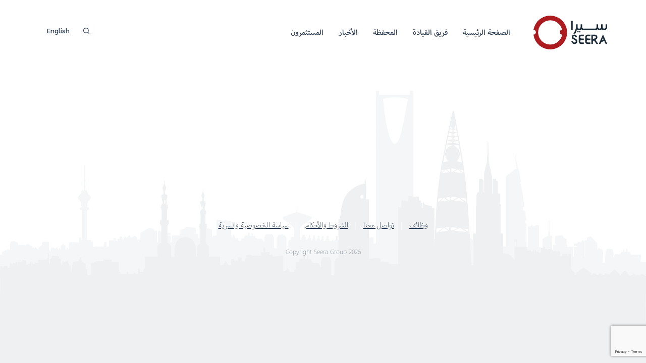

--- FILE ---
content_type: text/html; charset=UTF-8
request_url: https://www.seera.sa/ar/investors-item/2017-2/
body_size: 8591
content:
<!DOCTYPE html>
<html class="no-js" dir="rtl" lang="ar" dir="rtl" >
<head>
    <meta charset="UTF-8" />
    <meta name="description" content="">
    <meta name="viewport" content="width=device-width, initial-scale=1">
    <link rel="apple-touch-icon" href="apple-touch-icon.png">
    <meta name='robots' content='index, follow, max-image-preview:large, max-snippet:-1, max-video-preview:-1' />
	<style>img:is([sizes="auto" i], [sizes^="auto," i]) { contain-intrinsic-size: 3000px 1500px }</style>
	
	<!-- This site is optimized with the Yoast SEO plugin v25.7 - https://yoast.com/wordpress/plugins/seo/ -->
	<title>2017 - سيرا</title>
	<link rel="canonical" href="https://www.seera.sa/ar/investors-item/2017-2/" />
	<meta property="og:locale" content="ar_AR" />
	<meta property="og:locale:alternate" content="en_GB" />
	<meta property="og:type" content="article" />
	<meta property="og:title" content="2017 - سيرا" />
	<meta property="og:url" content="https://www.seera.sa/ar/investors-item/2017-2/" />
	<meta property="og:site_name" content="سيرا" />
	<meta property="article:modified_time" content="2023-01-16T08:42:15+00:00" />
	<meta name="twitter:card" content="summary_large_image" />
	<script type="application/ld+json" class="yoast-schema-graph">{"@context":"https://schema.org","@graph":[{"@type":"WebPage","@id":"https://www.seera.sa/en/investors-item/2017-2/","url":"https://www.seera.sa/en/investors-item/2017-2/","name":"2017 - سيرا","isPartOf":{"@id":"https://www.seera.sa/en/#website"},"datePublished":"2023-01-16T08:41:23+00:00","dateModified":"2023-01-16T08:42:15+00:00","breadcrumb":{"@id":"https://www.seera.sa/en/investors-item/2017-2/#breadcrumb"},"inLanguage":"ar","potentialAction":[{"@type":"ReadAction","target":["https://www.seera.sa/en/investors-item/2017-2/"]}]},{"@type":"BreadcrumbList","@id":"https://www.seera.sa/en/investors-item/2017-2/#breadcrumb","itemListElement":[{"@type":"ListItem","position":1,"name":"Home","item":"https://www.seera.sa/ar/"},{"@type":"ListItem","position":2,"name":"2017"}]},{"@type":"WebSite","@id":"https://www.seera.sa/en/#website","url":"https://www.seera.sa/en/","name":"سيرا","description":"سيرا، مجموعة الطيار بحلة جديدة.","publisher":{"@id":"https://www.seera.sa/en/#organization"},"potentialAction":[{"@type":"SearchAction","target":{"@type":"EntryPoint","urlTemplate":"https://www.seera.sa/en/?s={search_term_string}"},"query-input":{"@type":"PropertyValueSpecification","valueRequired":true,"valueName":"search_term_string"}}],"inLanguage":"ar"},{"@type":"Organization","@id":"https://www.seera.sa/en/#organization","name":"Seera","url":"https://www.seera.sa/en/","logo":{"@type":"ImageObject","inLanguage":"ar","@id":"https://www.seera.sa/en/#/schema/logo/image/","url":"https://www.seera.sa/wp-content/uploads/2019/04/logo.svg","contentUrl":"https://www.seera.sa/wp-content/uploads/2019/04/logo.svg","caption":"Seera"},"image":{"@id":"https://www.seera.sa/en/#/schema/logo/image/"}}]}</script>
	<!-- / Yoast SEO plugin. -->


<link rel='dns-prefetch' href='//ajax.googleapis.com' />
<link rel='dns-prefetch' href='//code.jquery.com' />
<link rel='stylesheet' id='wp-block-library-rtl-css' href='https://www.seera.sa/wp-includes/css/dist/block-library/style-rtl.min.css?ver=6.8.2' type='text/css' media='all' />
<style id='classic-theme-styles-inline-css' type='text/css'>
/*! This file is auto-generated */
.wp-block-button__link{color:#fff;background-color:#32373c;border-radius:9999px;box-shadow:none;text-decoration:none;padding:calc(.667em + 2px) calc(1.333em + 2px);font-size:1.125em}.wp-block-file__button{background:#32373c;color:#fff;text-decoration:none}
</style>
<style id='create-block-mo-carousel-style-inline-css' type='text/css'>


</style>
<link rel='stylesheet' id='ugb-style-css-v2-css' href='https://www.seera.sa/wp-content/plugins/stackable-ultimate-gutenberg-blocks/dist/deprecated/frontend_blocks_deprecated_v2.css?ver=3.18.0' type='text/css' media='all' />
<style id='ugb-style-css-v2-inline-css' type='text/css'>
:root {
			--content-width: 900px;
		}
</style>
<link rel='stylesheet' id='dashicons-css' href='https://www.seera.sa/wp-includes/css/dashicons.min.css?ver=6.8.2' type='text/css' media='all' />
<link rel='stylesheet' id='wp-components-rtl-css' href='https://www.seera.sa/wp-includes/css/dist/components/style-rtl.min.css?ver=6.8.2' type='text/css' media='all' />
<link rel='stylesheet' id='wp-preferences-css' href='https://www.seera.sa/wp-includes/css/dist/preferences/style.min.css?ver=6.8.2' type='text/css' media='all' />
<link rel='stylesheet' id='wp-block-editor-rtl-css' href='https://www.seera.sa/wp-includes/css/dist/block-editor/style-rtl.min.css?ver=6.8.2' type='text/css' media='all' />
<link rel='stylesheet' id='wp-reusable-blocks-rtl-css' href='https://www.seera.sa/wp-includes/css/dist/reusable-blocks/style-rtl.min.css?ver=6.8.2' type='text/css' media='all' />
<link rel='stylesheet' id='wp-patterns-rtl-css' href='https://www.seera.sa/wp-includes/css/dist/patterns/style-rtl.min.css?ver=6.8.2' type='text/css' media='all' />
<link rel='stylesheet' id='wp-editor-rtl-css' href='https://www.seera.sa/wp-includes/css/dist/editor/style-rtl.min.css?ver=6.8.2' type='text/css' media='all' />
<link rel='stylesheet' id='hoc_custom_blocks-cgb-style-css-css' href='https://www.seera.sa/wp-content/plugins/hoc-custom-blocks/dist/blocks.style.build.css?ver=6.8.2' type='text/css' media='all' />
<style id='global-styles-inline-css' type='text/css'>
:root{--wp--preset--aspect-ratio--square: 1;--wp--preset--aspect-ratio--4-3: 4/3;--wp--preset--aspect-ratio--3-4: 3/4;--wp--preset--aspect-ratio--3-2: 3/2;--wp--preset--aspect-ratio--2-3: 2/3;--wp--preset--aspect-ratio--16-9: 16/9;--wp--preset--aspect-ratio--9-16: 9/16;--wp--preset--color--black: #000000;--wp--preset--color--cyan-bluish-gray: #abb8c3;--wp--preset--color--white: #ffffff;--wp--preset--color--pale-pink: #f78da7;--wp--preset--color--vivid-red: #cf2e2e;--wp--preset--color--luminous-vivid-orange: #ff6900;--wp--preset--color--luminous-vivid-amber: #fcb900;--wp--preset--color--light-green-cyan: #7bdcb5;--wp--preset--color--vivid-green-cyan: #00d084;--wp--preset--color--pale-cyan-blue: #8ed1fc;--wp--preset--color--vivid-cyan-blue: #0693e3;--wp--preset--color--vivid-purple: #9b51e0;--wp--preset--color--primary: #1779ba;--wp--preset--color--secondary: #767676;--wp--preset--color--success: #3adb76;--wp--preset--color--warning: #ffae00;--wp--preset--color--alert: #cc4b37;--wp--preset--gradient--vivid-cyan-blue-to-vivid-purple: linear-gradient(135deg,rgba(6,147,227,1) 0%,rgb(155,81,224) 100%);--wp--preset--gradient--light-green-cyan-to-vivid-green-cyan: linear-gradient(135deg,rgb(122,220,180) 0%,rgb(0,208,130) 100%);--wp--preset--gradient--luminous-vivid-amber-to-luminous-vivid-orange: linear-gradient(135deg,rgba(252,185,0,1) 0%,rgba(255,105,0,1) 100%);--wp--preset--gradient--luminous-vivid-orange-to-vivid-red: linear-gradient(135deg,rgba(255,105,0,1) 0%,rgb(207,46,46) 100%);--wp--preset--gradient--very-light-gray-to-cyan-bluish-gray: linear-gradient(135deg,rgb(238,238,238) 0%,rgb(169,184,195) 100%);--wp--preset--gradient--cool-to-warm-spectrum: linear-gradient(135deg,rgb(74,234,220) 0%,rgb(151,120,209) 20%,rgb(207,42,186) 40%,rgb(238,44,130) 60%,rgb(251,105,98) 80%,rgb(254,248,76) 100%);--wp--preset--gradient--blush-light-purple: linear-gradient(135deg,rgb(255,206,236) 0%,rgb(152,150,240) 100%);--wp--preset--gradient--blush-bordeaux: linear-gradient(135deg,rgb(254,205,165) 0%,rgb(254,45,45) 50%,rgb(107,0,62) 100%);--wp--preset--gradient--luminous-dusk: linear-gradient(135deg,rgb(255,203,112) 0%,rgb(199,81,192) 50%,rgb(65,88,208) 100%);--wp--preset--gradient--pale-ocean: linear-gradient(135deg,rgb(255,245,203) 0%,rgb(182,227,212) 50%,rgb(51,167,181) 100%);--wp--preset--gradient--electric-grass: linear-gradient(135deg,rgb(202,248,128) 0%,rgb(113,206,126) 100%);--wp--preset--gradient--midnight: linear-gradient(135deg,rgb(2,3,129) 0%,rgb(40,116,252) 100%);--wp--preset--font-size--small: 13px;--wp--preset--font-size--medium: 20px;--wp--preset--font-size--large: 36px;--wp--preset--font-size--x-large: 42px;--wp--preset--spacing--20: 0.44rem;--wp--preset--spacing--30: 0.67rem;--wp--preset--spacing--40: 1rem;--wp--preset--spacing--50: 1.5rem;--wp--preset--spacing--60: 2.25rem;--wp--preset--spacing--70: 3.38rem;--wp--preset--spacing--80: 5.06rem;--wp--preset--shadow--natural: 6px 6px 9px rgba(0, 0, 0, 0.2);--wp--preset--shadow--deep: 12px 12px 50px rgba(0, 0, 0, 0.4);--wp--preset--shadow--sharp: 6px 6px 0px rgba(0, 0, 0, 0.2);--wp--preset--shadow--outlined: 6px 6px 0px -3px rgba(255, 255, 255, 1), 6px 6px rgba(0, 0, 0, 1);--wp--preset--shadow--crisp: 6px 6px 0px rgba(0, 0, 0, 1);}:where(.is-layout-flex){gap: 0.5em;}:where(.is-layout-grid){gap: 0.5em;}body .is-layout-flex{display: flex;}.is-layout-flex{flex-wrap: wrap;align-items: center;}.is-layout-flex > :is(*, div){margin: 0;}body .is-layout-grid{display: grid;}.is-layout-grid > :is(*, div){margin: 0;}:where(.wp-block-columns.is-layout-flex){gap: 2em;}:where(.wp-block-columns.is-layout-grid){gap: 2em;}:where(.wp-block-post-template.is-layout-flex){gap: 1.25em;}:where(.wp-block-post-template.is-layout-grid){gap: 1.25em;}.has-black-color{color: var(--wp--preset--color--black) !important;}.has-cyan-bluish-gray-color{color: var(--wp--preset--color--cyan-bluish-gray) !important;}.has-white-color{color: var(--wp--preset--color--white) !important;}.has-pale-pink-color{color: var(--wp--preset--color--pale-pink) !important;}.has-vivid-red-color{color: var(--wp--preset--color--vivid-red) !important;}.has-luminous-vivid-orange-color{color: var(--wp--preset--color--luminous-vivid-orange) !important;}.has-luminous-vivid-amber-color{color: var(--wp--preset--color--luminous-vivid-amber) !important;}.has-light-green-cyan-color{color: var(--wp--preset--color--light-green-cyan) !important;}.has-vivid-green-cyan-color{color: var(--wp--preset--color--vivid-green-cyan) !important;}.has-pale-cyan-blue-color{color: var(--wp--preset--color--pale-cyan-blue) !important;}.has-vivid-cyan-blue-color{color: var(--wp--preset--color--vivid-cyan-blue) !important;}.has-vivid-purple-color{color: var(--wp--preset--color--vivid-purple) !important;}.has-black-background-color{background-color: var(--wp--preset--color--black) !important;}.has-cyan-bluish-gray-background-color{background-color: var(--wp--preset--color--cyan-bluish-gray) !important;}.has-white-background-color{background-color: var(--wp--preset--color--white) !important;}.has-pale-pink-background-color{background-color: var(--wp--preset--color--pale-pink) !important;}.has-vivid-red-background-color{background-color: var(--wp--preset--color--vivid-red) !important;}.has-luminous-vivid-orange-background-color{background-color: var(--wp--preset--color--luminous-vivid-orange) !important;}.has-luminous-vivid-amber-background-color{background-color: var(--wp--preset--color--luminous-vivid-amber) !important;}.has-light-green-cyan-background-color{background-color: var(--wp--preset--color--light-green-cyan) !important;}.has-vivid-green-cyan-background-color{background-color: var(--wp--preset--color--vivid-green-cyan) !important;}.has-pale-cyan-blue-background-color{background-color: var(--wp--preset--color--pale-cyan-blue) !important;}.has-vivid-cyan-blue-background-color{background-color: var(--wp--preset--color--vivid-cyan-blue) !important;}.has-vivid-purple-background-color{background-color: var(--wp--preset--color--vivid-purple) !important;}.has-black-border-color{border-color: var(--wp--preset--color--black) !important;}.has-cyan-bluish-gray-border-color{border-color: var(--wp--preset--color--cyan-bluish-gray) !important;}.has-white-border-color{border-color: var(--wp--preset--color--white) !important;}.has-pale-pink-border-color{border-color: var(--wp--preset--color--pale-pink) !important;}.has-vivid-red-border-color{border-color: var(--wp--preset--color--vivid-red) !important;}.has-luminous-vivid-orange-border-color{border-color: var(--wp--preset--color--luminous-vivid-orange) !important;}.has-luminous-vivid-amber-border-color{border-color: var(--wp--preset--color--luminous-vivid-amber) !important;}.has-light-green-cyan-border-color{border-color: var(--wp--preset--color--light-green-cyan) !important;}.has-vivid-green-cyan-border-color{border-color: var(--wp--preset--color--vivid-green-cyan) !important;}.has-pale-cyan-blue-border-color{border-color: var(--wp--preset--color--pale-cyan-blue) !important;}.has-vivid-cyan-blue-border-color{border-color: var(--wp--preset--color--vivid-cyan-blue) !important;}.has-vivid-purple-border-color{border-color: var(--wp--preset--color--vivid-purple) !important;}.has-vivid-cyan-blue-to-vivid-purple-gradient-background{background: var(--wp--preset--gradient--vivid-cyan-blue-to-vivid-purple) !important;}.has-light-green-cyan-to-vivid-green-cyan-gradient-background{background: var(--wp--preset--gradient--light-green-cyan-to-vivid-green-cyan) !important;}.has-luminous-vivid-amber-to-luminous-vivid-orange-gradient-background{background: var(--wp--preset--gradient--luminous-vivid-amber-to-luminous-vivid-orange) !important;}.has-luminous-vivid-orange-to-vivid-red-gradient-background{background: var(--wp--preset--gradient--luminous-vivid-orange-to-vivid-red) !important;}.has-very-light-gray-to-cyan-bluish-gray-gradient-background{background: var(--wp--preset--gradient--very-light-gray-to-cyan-bluish-gray) !important;}.has-cool-to-warm-spectrum-gradient-background{background: var(--wp--preset--gradient--cool-to-warm-spectrum) !important;}.has-blush-light-purple-gradient-background{background: var(--wp--preset--gradient--blush-light-purple) !important;}.has-blush-bordeaux-gradient-background{background: var(--wp--preset--gradient--blush-bordeaux) !important;}.has-luminous-dusk-gradient-background{background: var(--wp--preset--gradient--luminous-dusk) !important;}.has-pale-ocean-gradient-background{background: var(--wp--preset--gradient--pale-ocean) !important;}.has-electric-grass-gradient-background{background: var(--wp--preset--gradient--electric-grass) !important;}.has-midnight-gradient-background{background: var(--wp--preset--gradient--midnight) !important;}.has-small-font-size{font-size: var(--wp--preset--font-size--small) !important;}.has-medium-font-size{font-size: var(--wp--preset--font-size--medium) !important;}.has-large-font-size{font-size: var(--wp--preset--font-size--large) !important;}.has-x-large-font-size{font-size: var(--wp--preset--font-size--x-large) !important;}
:where(.wp-block-post-template.is-layout-flex){gap: 1.25em;}:where(.wp-block-post-template.is-layout-grid){gap: 1.25em;}
:where(.wp-block-columns.is-layout-flex){gap: 2em;}:where(.wp-block-columns.is-layout-grid){gap: 2em;}
:root :where(.wp-block-pullquote){font-size: 1.5em;line-height: 1.6;}
</style>
<link rel='stylesheet' id='contact-form-7-css' href='https://www.seera.sa/wp-content/plugins/contact-form-7/includes/css/styles.css?ver=6.1.1' type='text/css' media='all' />
<link rel='stylesheet' id='contact-form-7-rtl-css' href='https://www.seera.sa/wp-content/plugins/contact-form-7/includes/css/styles-rtl.css?ver=6.1.1' type='text/css' media='all' />
<link rel='stylesheet' id='hoc-css' href='https://www.seera.sa/wp-content/plugins/hoc/public/css/hoc-public.css?ver=1.0.0' type='text/css' media='all' />
<link rel='stylesheet' id='ssb-front-css-css' href='https://www.seera.sa/wp-content/plugins/simple-social-buttons/assets/css/front.css?ver=6.2.0' type='text/css' media='all' />
<link rel='stylesheet' id='wpm-main-css' href='//www.seera.sa/wp-content/plugins/wp-multilang/assets/styles/main.min.css?ver=2.4.21' type='text/css' media='all' />
<link rel='stylesheet' id='atg-vendor-stylesheet-css' href='https://www.seera.sa/wp-content/themes/atg/dist/styles/vendor.css?ver=1.0.0' type='text/css' media='all' />
<link rel='stylesheet' id='atg-main-stylesheet-css' href='https://www.seera.sa/wp-content/themes/atg/dist/styles/main.css?ver=1.3.7' type='text/css' media='all' />
<script type="text/javascript" id="ugb-block-frontend-js-v2-js-extra">
/* <![CDATA[ */
var stackable = {"restUrl":"https:\/\/www.seera.sa\/ar\/wp-json\/"};
/* ]]> */
</script>
<script type="text/javascript" src="https://www.seera.sa/wp-content/plugins/stackable-ultimate-gutenberg-blocks/dist/deprecated/frontend_blocks_deprecated_v2.js?ver=3.18.0" id="ugb-block-frontend-js-v2-js"></script>
<script type="text/javascript" src="https://ajax.googleapis.com/ajax/libs/jquery/3.2.1/jquery.min.js?ver=3.2.1" id="jquery-js"></script>
<script type="text/javascript" src="//code.jquery.com/jquery-migrate-3.0.1.min.js?ver=3.0.1" id="jquery-migrate-js"></script>
<script type="text/javascript" src="https://www.seera.sa/wp-content/themes/atg/dist/scripts/modernizr.js?ver=1.0.0" id="atg-custom-script-vendor-modernizr-js"></script>
<link rel="https://api.w.org/" href="https://www.seera.sa/ar/wp-json/" /><link rel="alternate" title="oEmbed (JSON)" type="application/json+oembed" href="https://www.seera.sa/ar/wp-json/oembed/1.0/embed?url=https%3A%2F%2Fwww.seera.sa%2Far%2Finvestors-item%2F2017-2%2F" />
<link rel="alternate" title="oEmbed (XML)" type="text/xml+oembed" href="https://www.seera.sa/ar/wp-json/oembed/1.0/embed?url=https%3A%2F%2Fwww.seera.sa%2Far%2Finvestors-item%2F2017-2%2F&#038;format=xml" />
 <style media="screen">

		.simplesocialbuttons.simplesocialbuttons_inline .ssb-fb-like, .simplesocialbuttons.simplesocialbuttons_inline amp-facebook-like {
	  margin: ;
	}
		 /*inline margin*/
	
	
	
	
	
		.simplesocialbuttons.simplesocialbuttons_inline.simplesocial-round-icon button{
	  margin: ;
	}

	
			 /*margin-digbar*/

	
	
	
	
	
	
	
</style>

<!-- Open Graph Meta Tags generated by Simple Social Buttons 6.2.0 -->
<meta property="og:title" content="2017 - سيرا" />
<meta property="og:type" content="website" />
<meta property="og:url" content="https://www.seera.sa/ar/investors-item/2017-2/" />
<meta property="og:site_name" content="سيرا" />
<meta name="twitter:card" content="summary_large_image" />
<meta name="twitter:title" content="2017 - سيرا" />
<link rel="alternate" hreflang="x-default" href="https://www.seera.sa/en/investors-item/2017-2/"/>
<link rel="alternate" hreflang="en-gb" href="https://www.seera.sa/en/investors-item/2017-2/"/>
<link rel="alternate" hreflang="ar" href="https://www.seera.sa/ar/investors-item/2017-2/"/>

		<script>
		(function(h,o,t,j,a,r){
			h.hj=h.hj||function(){(h.hj.q=h.hj.q||[]).push(arguments)};
			h._hjSettings={hjid:3104892,hjsv:5};
			a=o.getElementsByTagName('head')[0];
			r=o.createElement('script');r.async=1;
			r.src=t+h._hjSettings.hjid+j+h._hjSettings.hjsv;
			a.appendChild(r);
		})(window,document,'//static.hotjar.com/c/hotjar-','.js?sv=');
		</script>
		<link rel="icon" href="https://www.seera.sa/wp-content/uploads/2019/04/cropped-android-chrome-256x256-32x32.png" sizes="32x32" />
<link rel="icon" href="https://www.seera.sa/wp-content/uploads/2019/04/cropped-android-chrome-256x256-192x192.png" sizes="192x192" />
<link rel="apple-touch-icon" href="https://www.seera.sa/wp-content/uploads/2019/04/cropped-android-chrome-256x256-180x180.png" />
<meta name="msapplication-TileImage" content="https://www.seera.sa/wp-content/uploads/2019/04/cropped-android-chrome-256x256-270x270.png" />
		<style type="text/css" id="wp-custom-css">
			.brands-list-content-link {
	text-align: right;
	padding-top: 32px;
}
.rtl .brands-list-content-link {
	text-align: left;
}

.brands-list-img {
	max-width: 158px;
	margin-bottom: 3px;
}

.brands-list {
	margin-bottom:70px;
	text-align:center;
}

.article__row.is-featured { min-height: 85px !important; }

tbody td, tbody th, thead td{padding:20px}
.h6{margin-bottom:0;}
.wp-block-aab-group-accordion{width: 1128px;margin:0 auto;padding-left: 75px;padding-right: 75px;}
.wp-block-aab-accordion-item,.wp-block-aab-group-accordion .aagb__accordion_active{border:none !important}
.wp-block-aab-accordion-item .aagb__accordion_head{border-bottom: 1px solid hsla(0,0%,43.9%,.1);padding:10px 15px 25px 15px !important;}
.aagb__accordion_active h4{color:#be1522 !important;font-size: 26px;
    font-family: Georgia,sans-serif;}
.aagb__accordion_body p{
	color: #0a0a0a;
	font-size: 16px;
	margin-bottom:0;
	padding-top:15px;
}
.aagb__accordion_active .aagb__icon{color:#be1522 !important}
.rtl .aagb__accordion_active h4{ font-family: Cairo,sans-serif;
}
.rtl span.aagb__icon{
	font-family: dashicons;
}
.rtl thead td{text-align:right;}
.pos-reset{display:none;}
.wp-block-aab-group-accordion {
    width: 1128px;
    margin: 0 auto;
    padding-left: 75px;
    padding-right: 75px;
}
.gallery-outer-wrapper .article-img img, .latest-news-outer-wrapper .article-img img{border-radius:8px;}		</style>
		
	<link rel="stylesheet" href="https://use.typekit.net/wsf0rcl.css">
    <meta name="google-site-verification" content="5QNzwIol2wj-4LWXhuixIITpnCLA2RfRdRaiYqqB7yc" />

        <!-- Google Tag Manager -->
        <script>(function(w,d,s,l,i){w[l]=w[l]||[];w[l].push({'gtm.start':

                    new Date().getTime(),event:'gtm.js'});var f=d.getElementsByTagName(s)[0],

                j=d.createElement(s),dl=l!='dataLayer'?'&l='+l:'';j.async=true;j.src=

                'https://www.googletagmanager.com/gtm.js?id='+i+dl;f.parentNode.insertBefore(j,f);

            })(window,document,'script','dataLayer','GTM-NFDQHJD');</script>
        <!-- End Google Tag Manager -->
    
</head>
<body class="rtl wp-singular investors-template-default single single-investors postid-5965 wp-custom-logo wp-theme-atg language-ar topbar">
    <!-- Google Tag Manager (noscript) -->

    <noscript><iframe src="https://www.googletagmanager.com/ns.html?id=GTM-NFDQHJD"

                      height="0" width="0" style="display:none;visibility:hidden"></iframe></noscript>

    <!-- End Google Tag Manager (noscript) -->
    <!--test-->
    <header>
        <div class="header-first-row">
            <div class="grid-container">
                <div class="grid-x align-justify">
                    <div class="cell medium-2 large-2">
                        <div class="header-logo">
                            <a href="https://www.seera.sa/ar/" rel="home">
                                                                <img src="https://www.seera.sa/wp-content/uploads/2019/04/logo.svg">
                            </a>
                        </div>
                    </div>
                    <div class="cell medium-7 large-7">
                        <div class="header-menu-wrapper">
                            <ul id="menu-top-header-left" class="menu header-menu unstyled"><li><a href="https://www.seera.sa/ar/" target="">الصفحة الرئيسية</a></li><li class="dropdown"><a href="https://www.seera.sa/ar/about/leadership/">فريق القيادة</a>    <div class="megadrop">        <div class="grid-x">            <div class="cell large-8 medium-8">                <div class="megadrop-inner"><ul class="megadrop-menu unstyled"><li><a href="https://www.seera.sa/ar/about/leadership/board-of-directors/" class="menu-title-link" target="">مجلس الإدارة</a></li><li><a href="https://www.seera.sa/ar/about/leadership/management-team/" class="menu-title-link" target="">فريق الإدارة</a></li></ul>                </div>            </div>            <div class="cell large-4 medium-4">                <div class="menu-text-room">                    <h3></h3>               </div>           </div>        </div>    </div></li><li class="dropdown"><a href="#">المحفظة</a>    <div class="megadrop">        <div class="grid-x">            <div class="cell large-8 medium-8">                <div class="megadrop-inner"><ul class="megadrop-menu unstyled"><li><a href="https://corporate.almosafer.com" class="menu-title-link" target="_blank">منصة السفر</a><ul class="megadrop-sub-menu unstyled"><li><a href="https://corporate.almosafer.com" target="_blank">المسافر</a></li></ul></li><li><a href="https://lumirental.com/en/company/about" class="menu-title-link" target="_blank">تأجير السيارات</a><ul class="megadrop-sub-menu unstyled"><li><a href="https://lumirental.com/en/company/about" target="_blank">لومي</a></li></ul></li><li><a href="https://portmantravelgroup.com/" class="menu-title-link" target="_blank">مجموعة السفر في المملكة المتحدة</a><ul class="megadrop-sub-menu unstyled"><li><a href="https://portmantravelgroup.com/" target="_blank">مجموعة بورتمان للسفر</a></li></ul></li><li><a href="https://www.seera.sa/ar/brands/hospitality/" class="menu-title-link" target="">الفندقة</a></li><li><a href="https://www.seera.sa/ar/investments/" class="menu-title-link" target="">الإستثمارات</a></li></ul>                </div>            </div>            <div class="cell large-4 medium-4">                <div class="menu-text-room">                    <h3></h3>               </div>           </div>        </div>    </div></li><li><a href="https://www.seera.sa/ar/media/news/" target="">الأخبار</a></li><li class="dropdown"><a href="https://www.seera.sa/ar/investors/">المستثمرون</a>    <div class="megadrop">        <div class="grid-x">            <div class="cell large-8 medium-8">                <div class="megadrop-inner"><ul class="megadrop-menu unstyled"><li><a href="https://www.seera.sa/ar/investors/announcement/" class="menu-title-link" target="">الإشعارات</a></li><li><a href="https://www.seera.sa/ar/investors/financial-statements/" class="menu-title-link" target="">القوائم المالية</a></li><li><a href="https://www.seera.sa/ar/investors/reports/" class="menu-title-link" target="">العروض و التقارير</a></li><li><a href="https://www.seera.sa/ar/investors/general-assembly/" class="menu-title-link" target="">الجمعية العمومية</a></li><li><a href="https://www.seera.sa/ar/investors/corporate-governance/" class="menu-title-link" target="">حوكمة الشركات</a></li></ul>                </div>            </div>            <div class="cell large-4 medium-4">                <div class="menu-text-room">                    <h3></h3>               </div>           </div>        </div>    </div></li></ul>                            <!-- Mobile Search-->
                            <div class="is-mobile-search global-form-elem">
                                <div class="search-here">
                                    <span class="searchbox-icon">
                                        <svg xmlns="http://www.w3.org/2000/svg" width="12.009" height="12" viewBox="0 0 12.009 12">
                                            <path id="search" d="M13.82,12.967l-2.226-2.208a5.4,5.4,0,1,0-.834.834L12.967,13.8a.6.6,0,1,0,.852-.834ZM7.393,11.593a4.2,4.2,0,1,1,4.2-4.2,4.2,4.2,0,0,1-4.2,4.2Z" transform="translate(-1.979 -1.979)" fill="#fff"></path>
                                        </svg>
                                    </span>
                                    <form method="get" id="searchform" action="https://www.seera.sa/ar/">
                                        <input class="searchbox-input" type="text" placeholder="" name="s" id="s" required="" value="">
                                    </form>
                                </div>
                            </div>
                        </div>
                    </div>
                    <div class="cell medium-3">
                        <div class="header-right-room text-right brand-color">
                            <div class="search-input-animated global-form-elem">
                                <span class="searchbox-icon">
                                    <svg xmlns="http://www.w3.org/2000/svg" width="12.009" height="12" viewBox="0 0 12.009 12">
                                        <path id="search" d="M13.82,12.967l-2.226-2.208a5.4,5.4,0,1,0-.834.834L12.967,13.8a.6.6,0,1,0,.852-.834ZM7.393,11.593a4.2,4.2,0,1,1,4.2-4.2,4.2,4.2,0,0,1-4.2,4.2Z" transform="translate(-1.979 -1.979)" fill="#fff"></path>
                                    </svg>
                                </span>
                                <div class="search-here">
                                    <form method="get" id="searchform" action="https://www.seera.sa/ar/">
                                        <input class="searchbox-input" type="text" placeholder="" name="s" id="s" required="" value="">
                                    </form>
                                </div>
                            </div>

                            <a class="header-right-room__language-switch" href="https://www.seera.sa/en/investors-item/2017-2/"><span>English</span></a>                            <div class="mobile-menu-icon-wrap">
                                <div class="mobile-menu-icon"><span></span></div>
                            </div>
                        </div>
                    </div>
                </div>
            </div>
        </div>
    </header>

            

        
<footer class="footer" data-aos="fade-down">
    <div class="grid-container">
        <div class="grid-x footer-first-row has-border">
<!--            <div class="cell large-6 medium-6">-->
                <!--            </div>-->
            <div class="cell large-12 medium-12">

            </div>
        </div>
        <ul id="menu-footer-menu-right" class="footer-links grid-x align-center unstyled"><li id="menu-item-6631" class="menu-item menu-item-type-custom menu-item-object-custom menu-item-6631"><a target="_blank" href="https://www.linkedin.com/company/seera-group/jobs/">وظائف</a></li>
<li id="menu-item-1642" class="menu-item menu-item-type-post_type menu-item-object-page menu-item-1642"><a href="https://www.seera.sa/ar/contact/">تواصل معنا</a></li>
<li id="menu-item-6632" class="menu-item menu-item-type-post_type menu-item-object-page menu-item-6632"><a href="https://www.seera.sa/ar/terms-conditions/">الشروط والأحكام</a></li>
<li id="menu-item-6633" class="menu-item menu-item-type-post_type menu-item-object-page menu-item-privacy-policy menu-item-6633"><a rel="privacy-policy" href="https://www.seera.sa/ar/privacy-policy/">سياسة الخصوصية والسرية</a></li>
</ul>                <p class="copy-right text-center">Copyright Seera Group 2026</p>
    </div>
</footer>
<div class="page-loader" style="display: none">
    <svg id="L3" version="1.1" xmlns="http://www.w3.org/2000/svg" xmlns:xlink="http://www.w3.org/1999/xlink" x="0px"
         y="0px" viewBox="0 0 100 100" enable-background="new 0 0 0 0" xml:space="preserve">
        <circle class="outer-circle" fill="none" stroke="#BE1522" stroke-width="10" cx="50" cy="50" r="44"
                style="opacity:1;"></circle>
        <circle class="inner-circle" fill="#BE1522" stroke="#BE1522" stroke-width="8" cx="12" cy="54" r="6">
            <animatetransform attributeName="transform" dur="2s" type="rotate" from="0 50 48" to="360 50 52"
                              repeatCount="indefinite"></animatetransform>
        </circle>
      </svg>
</div>
<script type="speculationrules">
{"prefetch":[{"source":"document","where":{"and":[{"href_matches":"\/ar\/*"},{"not":{"href_matches":["\/wp-*.php","\/wp-admin\/*","\/wp-content\/uploads\/*","\/wp-content\/*","\/wp-content\/plugins\/*","\/wp-content\/themes\/atg\/*","\/ar\/*\\?(.+)"]}},{"not":{"selector_matches":"a[rel~=\"nofollow\"]"}},{"not":{"selector_matches":".no-prefetch, .no-prefetch a"}}]},"eagerness":"conservative"}]}
</script>
<script type="text/javascript" src="https://www.seera.sa/wp-content/plugins/simple-social-buttons/assets/js/frontend-blocks.js?ver=6.2.0" id="ssb-blocks-front-js-js"></script>
<script type="text/javascript" src="https://www.seera.sa/wp-includes/js/dist/hooks.min.js?ver=4d63a3d491d11ffd8ac6" id="wp-hooks-js"></script>
<script type="text/javascript" src="https://www.seera.sa/wp-includes/js/dist/i18n.min.js?ver=5e580eb46a90c2b997e6" id="wp-i18n-js"></script>
<script type="text/javascript" id="wp-i18n-js-after">
/* <![CDATA[ */
wp.i18n.setLocaleData( { 'text direction\u0004ltr': [ 'rtl' ] } );
/* ]]> */
</script>
<script type="text/javascript" src="https://www.seera.sa/wp-content/plugins/contact-form-7/includes/swv/js/index.js?ver=6.1.1" id="swv-js"></script>
<script type="text/javascript" id="contact-form-7-js-before">
/* <![CDATA[ */
var wpcf7 = {
    "api": {
        "root": "https:\/\/www.seera.sa\/ar\/wp-json\/",
        "namespace": "contact-form-7\/v1"
    }
};
/* ]]> */
</script>
<script type="text/javascript" src="https://www.seera.sa/wp-content/plugins/contact-form-7/includes/js/index.js?ver=6.1.1" id="contact-form-7-js"></script>
<script type="text/javascript" src="https://www.seera.sa/wp-content/plugins/hoc/public/js/hoc-public.js?ver=1.0.0" id="hoc-js"></script>
<script type="text/javascript" id="hoc-common-script-js-extra">
/* <![CDATA[ */
var hoc_global_params = {"ajaxurl":"https:\/\/www.seera.sa\/wp-admin\/admin-ajax.php","posts":"{\"page\":0,\"investors\":\"2017-2\",\"post_type\":\"investors\",\"name\":\"2017-2\",\"lang\":\"ar\",\"error\":\"\",\"m\":\"\",\"p\":0,\"post_parent\":\"\",\"subpost\":\"\",\"subpost_id\":\"\",\"attachment\":\"\",\"attachment_id\":0,\"pagename\":\"\",\"page_id\":0,\"second\":\"\",\"minute\":\"\",\"hour\":\"\",\"day\":0,\"monthnum\":0,\"year\":0,\"w\":0,\"category_name\":\"\",\"tag\":\"\",\"cat\":\"\",\"tag_id\":\"\",\"author\":\"\",\"author_name\":\"\",\"feed\":\"\",\"tb\":\"\",\"paged\":0,\"meta_key\":\"\",\"meta_value\":\"\",\"preview\":\"\",\"s\":\"\",\"sentence\":\"\",\"title\":\"\",\"fields\":\"all\",\"menu_order\":\"\",\"embed\":\"\",\"category__in\":[],\"category__not_in\":[],\"category__and\":[],\"post__in\":[],\"post__not_in\":[],\"post_name__in\":[],\"tag__in\":[],\"tag__not_in\":[],\"tag__and\":[],\"tag_slug__in\":[],\"tag_slug__and\":[],\"post_parent__in\":[],\"post_parent__not_in\":[],\"author__in\":[],\"author__not_in\":[],\"search_columns\":[],\"meta_query\":[{\"relation\":\"OR\",\"0\":{\"key\":\"_languages\",\"compare\":\"NOT EXISTS\"},\"1\":{\"key\":\"_languages\",\"value\":\"s:2:\\\"ar\\\";\",\"compare\":\"LIKE\"}}],\"ignore_sticky_posts\":false,\"suppress_filters\":false,\"cache_results\":true,\"update_post_term_cache\":true,\"update_menu_item_cache\":false,\"lazy_load_term_meta\":true,\"update_post_meta_cache\":true,\"posts_per_page\":10,\"nopaging\":false,\"comments_per_page\":\"50\",\"no_found_rows\":false,\"order\":\"DESC\"}","current_page":"1","max_page":"0","base_url":"https:\/\/www.seera.sa\/ar"};
/* ]]> */
</script>
<script type="text/javascript" src="https://www.seera.sa/wp-content/themes/atg/dist/scripts/common.js?ver=6.8.2" id="hoc-common-script-js"></script>
<script type="text/javascript" src="https://www.seera.sa/wp-content/plugins/hoc/public/js/hoc-contact.js?ver=1.0.0" id="hoc-contact-js"></script>
<script type="text/javascript" id="hoc-search-js-extra">
/* <![CDATA[ */
var myAjax = {"ajaxurl":"https:\/\/www.seera.sa\/wp-admin\/admin-ajax.php","nonce":"9c348e4078"};
/* ]]> */
</script>
<script type="text/javascript" src="https://www.seera.sa/wp-content/plugins/hoc/public/js/hoc-search.js?ver=1.0.0" id="hoc-search-js"></script>
<script type="text/javascript" id="ssb-front-js-js-extra">
/* <![CDATA[ */
var SSB = {"ajax_url":"https:\/\/www.seera.sa\/wp-admin\/admin-ajax.php","fb_share_nonce":"22c736c9b3"};
/* ]]> */
</script>
<script type="text/javascript" src="https://www.seera.sa/wp-content/plugins/simple-social-buttons/assets/js/front.js?ver=6.2.0" id="ssb-front-js-js"></script>
<script type="text/javascript" id="wpm-switcher-block-script-js-extra">
/* <![CDATA[ */
var wpm_localize_data = {"wpm_block_switch_nonce":"c53a1bacc7","ajax_url":"https:\/\/www.seera.sa\/wp-admin\/admin-ajax.php","current_url":"https:\/\/www.seera.sa\/ar\/investors-item\/2017-2\/"};
/* ]]> */
</script>
<script type="text/javascript" src="https://www.seera.sa/wp-content/plugins/wp-multilang/assets/blocks/language-switcher/js/switcher-block.min.js?ver=2.4.21" id="wpm-switcher-block-script-js"></script>
<script type="text/javascript" src="https://www.google.com/recaptcha/api.js?render=6LcXJJgUAAAAABYXWezSYyokt5LB7_5Rp63iVO3F&amp;ver=3.0" id="google-recaptcha-js"></script>
<script type="text/javascript" src="https://www.seera.sa/wp-includes/js/dist/vendor/wp-polyfill.min.js?ver=3.15.0" id="wp-polyfill-js"></script>
<script type="text/javascript" id="wpcf7-recaptcha-js-before">
/* <![CDATA[ */
var wpcf7_recaptcha = {
    "sitekey": "6LcXJJgUAAAAABYXWezSYyokt5LB7_5Rp63iVO3F",
    "actions": {
        "homepage": "homepage",
        "contactform": "contactform"
    }
};
/* ]]> */
</script>
<script type="text/javascript" src="https://www.seera.sa/wp-content/plugins/contact-form-7/modules/recaptcha/index.js?ver=6.1.1" id="wpcf7-recaptcha-js"></script>
<script type="text/javascript" src="https://www.seera.sa/wp-content/themes/atg/dist/scripts/vendor.js?ver=1.0.0" id="atg-custom-script-vendor-js"></script>
<script type="text/javascript" src="https://www.seera.sa/wp-content/themes/atg/dist/scripts/main.js?ver=1.0.0" id="atg-custom-script-main-js"></script>
</body>
</html>


--- FILE ---
content_type: text/html; charset=utf-8
request_url: https://www.google.com/recaptcha/api2/anchor?ar=1&k=6LcXJJgUAAAAABYXWezSYyokt5LB7_5Rp63iVO3F&co=aHR0cHM6Ly93d3cuc2VlcmEuc2E6NDQz&hl=en&v=N67nZn4AqZkNcbeMu4prBgzg&size=invisible&anchor-ms=20000&execute-ms=30000&cb=gcdy5s1j15du
body_size: 48818
content:
<!DOCTYPE HTML><html dir="ltr" lang="en"><head><meta http-equiv="Content-Type" content="text/html; charset=UTF-8">
<meta http-equiv="X-UA-Compatible" content="IE=edge">
<title>reCAPTCHA</title>
<style type="text/css">
/* cyrillic-ext */
@font-face {
  font-family: 'Roboto';
  font-style: normal;
  font-weight: 400;
  font-stretch: 100%;
  src: url(//fonts.gstatic.com/s/roboto/v48/KFO7CnqEu92Fr1ME7kSn66aGLdTylUAMa3GUBHMdazTgWw.woff2) format('woff2');
  unicode-range: U+0460-052F, U+1C80-1C8A, U+20B4, U+2DE0-2DFF, U+A640-A69F, U+FE2E-FE2F;
}
/* cyrillic */
@font-face {
  font-family: 'Roboto';
  font-style: normal;
  font-weight: 400;
  font-stretch: 100%;
  src: url(//fonts.gstatic.com/s/roboto/v48/KFO7CnqEu92Fr1ME7kSn66aGLdTylUAMa3iUBHMdazTgWw.woff2) format('woff2');
  unicode-range: U+0301, U+0400-045F, U+0490-0491, U+04B0-04B1, U+2116;
}
/* greek-ext */
@font-face {
  font-family: 'Roboto';
  font-style: normal;
  font-weight: 400;
  font-stretch: 100%;
  src: url(//fonts.gstatic.com/s/roboto/v48/KFO7CnqEu92Fr1ME7kSn66aGLdTylUAMa3CUBHMdazTgWw.woff2) format('woff2');
  unicode-range: U+1F00-1FFF;
}
/* greek */
@font-face {
  font-family: 'Roboto';
  font-style: normal;
  font-weight: 400;
  font-stretch: 100%;
  src: url(//fonts.gstatic.com/s/roboto/v48/KFO7CnqEu92Fr1ME7kSn66aGLdTylUAMa3-UBHMdazTgWw.woff2) format('woff2');
  unicode-range: U+0370-0377, U+037A-037F, U+0384-038A, U+038C, U+038E-03A1, U+03A3-03FF;
}
/* math */
@font-face {
  font-family: 'Roboto';
  font-style: normal;
  font-weight: 400;
  font-stretch: 100%;
  src: url(//fonts.gstatic.com/s/roboto/v48/KFO7CnqEu92Fr1ME7kSn66aGLdTylUAMawCUBHMdazTgWw.woff2) format('woff2');
  unicode-range: U+0302-0303, U+0305, U+0307-0308, U+0310, U+0312, U+0315, U+031A, U+0326-0327, U+032C, U+032F-0330, U+0332-0333, U+0338, U+033A, U+0346, U+034D, U+0391-03A1, U+03A3-03A9, U+03B1-03C9, U+03D1, U+03D5-03D6, U+03F0-03F1, U+03F4-03F5, U+2016-2017, U+2034-2038, U+203C, U+2040, U+2043, U+2047, U+2050, U+2057, U+205F, U+2070-2071, U+2074-208E, U+2090-209C, U+20D0-20DC, U+20E1, U+20E5-20EF, U+2100-2112, U+2114-2115, U+2117-2121, U+2123-214F, U+2190, U+2192, U+2194-21AE, U+21B0-21E5, U+21F1-21F2, U+21F4-2211, U+2213-2214, U+2216-22FF, U+2308-230B, U+2310, U+2319, U+231C-2321, U+2336-237A, U+237C, U+2395, U+239B-23B7, U+23D0, U+23DC-23E1, U+2474-2475, U+25AF, U+25B3, U+25B7, U+25BD, U+25C1, U+25CA, U+25CC, U+25FB, U+266D-266F, U+27C0-27FF, U+2900-2AFF, U+2B0E-2B11, U+2B30-2B4C, U+2BFE, U+3030, U+FF5B, U+FF5D, U+1D400-1D7FF, U+1EE00-1EEFF;
}
/* symbols */
@font-face {
  font-family: 'Roboto';
  font-style: normal;
  font-weight: 400;
  font-stretch: 100%;
  src: url(//fonts.gstatic.com/s/roboto/v48/KFO7CnqEu92Fr1ME7kSn66aGLdTylUAMaxKUBHMdazTgWw.woff2) format('woff2');
  unicode-range: U+0001-000C, U+000E-001F, U+007F-009F, U+20DD-20E0, U+20E2-20E4, U+2150-218F, U+2190, U+2192, U+2194-2199, U+21AF, U+21E6-21F0, U+21F3, U+2218-2219, U+2299, U+22C4-22C6, U+2300-243F, U+2440-244A, U+2460-24FF, U+25A0-27BF, U+2800-28FF, U+2921-2922, U+2981, U+29BF, U+29EB, U+2B00-2BFF, U+4DC0-4DFF, U+FFF9-FFFB, U+10140-1018E, U+10190-1019C, U+101A0, U+101D0-101FD, U+102E0-102FB, U+10E60-10E7E, U+1D2C0-1D2D3, U+1D2E0-1D37F, U+1F000-1F0FF, U+1F100-1F1AD, U+1F1E6-1F1FF, U+1F30D-1F30F, U+1F315, U+1F31C, U+1F31E, U+1F320-1F32C, U+1F336, U+1F378, U+1F37D, U+1F382, U+1F393-1F39F, U+1F3A7-1F3A8, U+1F3AC-1F3AF, U+1F3C2, U+1F3C4-1F3C6, U+1F3CA-1F3CE, U+1F3D4-1F3E0, U+1F3ED, U+1F3F1-1F3F3, U+1F3F5-1F3F7, U+1F408, U+1F415, U+1F41F, U+1F426, U+1F43F, U+1F441-1F442, U+1F444, U+1F446-1F449, U+1F44C-1F44E, U+1F453, U+1F46A, U+1F47D, U+1F4A3, U+1F4B0, U+1F4B3, U+1F4B9, U+1F4BB, U+1F4BF, U+1F4C8-1F4CB, U+1F4D6, U+1F4DA, U+1F4DF, U+1F4E3-1F4E6, U+1F4EA-1F4ED, U+1F4F7, U+1F4F9-1F4FB, U+1F4FD-1F4FE, U+1F503, U+1F507-1F50B, U+1F50D, U+1F512-1F513, U+1F53E-1F54A, U+1F54F-1F5FA, U+1F610, U+1F650-1F67F, U+1F687, U+1F68D, U+1F691, U+1F694, U+1F698, U+1F6AD, U+1F6B2, U+1F6B9-1F6BA, U+1F6BC, U+1F6C6-1F6CF, U+1F6D3-1F6D7, U+1F6E0-1F6EA, U+1F6F0-1F6F3, U+1F6F7-1F6FC, U+1F700-1F7FF, U+1F800-1F80B, U+1F810-1F847, U+1F850-1F859, U+1F860-1F887, U+1F890-1F8AD, U+1F8B0-1F8BB, U+1F8C0-1F8C1, U+1F900-1F90B, U+1F93B, U+1F946, U+1F984, U+1F996, U+1F9E9, U+1FA00-1FA6F, U+1FA70-1FA7C, U+1FA80-1FA89, U+1FA8F-1FAC6, U+1FACE-1FADC, U+1FADF-1FAE9, U+1FAF0-1FAF8, U+1FB00-1FBFF;
}
/* vietnamese */
@font-face {
  font-family: 'Roboto';
  font-style: normal;
  font-weight: 400;
  font-stretch: 100%;
  src: url(//fonts.gstatic.com/s/roboto/v48/KFO7CnqEu92Fr1ME7kSn66aGLdTylUAMa3OUBHMdazTgWw.woff2) format('woff2');
  unicode-range: U+0102-0103, U+0110-0111, U+0128-0129, U+0168-0169, U+01A0-01A1, U+01AF-01B0, U+0300-0301, U+0303-0304, U+0308-0309, U+0323, U+0329, U+1EA0-1EF9, U+20AB;
}
/* latin-ext */
@font-face {
  font-family: 'Roboto';
  font-style: normal;
  font-weight: 400;
  font-stretch: 100%;
  src: url(//fonts.gstatic.com/s/roboto/v48/KFO7CnqEu92Fr1ME7kSn66aGLdTylUAMa3KUBHMdazTgWw.woff2) format('woff2');
  unicode-range: U+0100-02BA, U+02BD-02C5, U+02C7-02CC, U+02CE-02D7, U+02DD-02FF, U+0304, U+0308, U+0329, U+1D00-1DBF, U+1E00-1E9F, U+1EF2-1EFF, U+2020, U+20A0-20AB, U+20AD-20C0, U+2113, U+2C60-2C7F, U+A720-A7FF;
}
/* latin */
@font-face {
  font-family: 'Roboto';
  font-style: normal;
  font-weight: 400;
  font-stretch: 100%;
  src: url(//fonts.gstatic.com/s/roboto/v48/KFO7CnqEu92Fr1ME7kSn66aGLdTylUAMa3yUBHMdazQ.woff2) format('woff2');
  unicode-range: U+0000-00FF, U+0131, U+0152-0153, U+02BB-02BC, U+02C6, U+02DA, U+02DC, U+0304, U+0308, U+0329, U+2000-206F, U+20AC, U+2122, U+2191, U+2193, U+2212, U+2215, U+FEFF, U+FFFD;
}
/* cyrillic-ext */
@font-face {
  font-family: 'Roboto';
  font-style: normal;
  font-weight: 500;
  font-stretch: 100%;
  src: url(//fonts.gstatic.com/s/roboto/v48/KFO7CnqEu92Fr1ME7kSn66aGLdTylUAMa3GUBHMdazTgWw.woff2) format('woff2');
  unicode-range: U+0460-052F, U+1C80-1C8A, U+20B4, U+2DE0-2DFF, U+A640-A69F, U+FE2E-FE2F;
}
/* cyrillic */
@font-face {
  font-family: 'Roboto';
  font-style: normal;
  font-weight: 500;
  font-stretch: 100%;
  src: url(//fonts.gstatic.com/s/roboto/v48/KFO7CnqEu92Fr1ME7kSn66aGLdTylUAMa3iUBHMdazTgWw.woff2) format('woff2');
  unicode-range: U+0301, U+0400-045F, U+0490-0491, U+04B0-04B1, U+2116;
}
/* greek-ext */
@font-face {
  font-family: 'Roboto';
  font-style: normal;
  font-weight: 500;
  font-stretch: 100%;
  src: url(//fonts.gstatic.com/s/roboto/v48/KFO7CnqEu92Fr1ME7kSn66aGLdTylUAMa3CUBHMdazTgWw.woff2) format('woff2');
  unicode-range: U+1F00-1FFF;
}
/* greek */
@font-face {
  font-family: 'Roboto';
  font-style: normal;
  font-weight: 500;
  font-stretch: 100%;
  src: url(//fonts.gstatic.com/s/roboto/v48/KFO7CnqEu92Fr1ME7kSn66aGLdTylUAMa3-UBHMdazTgWw.woff2) format('woff2');
  unicode-range: U+0370-0377, U+037A-037F, U+0384-038A, U+038C, U+038E-03A1, U+03A3-03FF;
}
/* math */
@font-face {
  font-family: 'Roboto';
  font-style: normal;
  font-weight: 500;
  font-stretch: 100%;
  src: url(//fonts.gstatic.com/s/roboto/v48/KFO7CnqEu92Fr1ME7kSn66aGLdTylUAMawCUBHMdazTgWw.woff2) format('woff2');
  unicode-range: U+0302-0303, U+0305, U+0307-0308, U+0310, U+0312, U+0315, U+031A, U+0326-0327, U+032C, U+032F-0330, U+0332-0333, U+0338, U+033A, U+0346, U+034D, U+0391-03A1, U+03A3-03A9, U+03B1-03C9, U+03D1, U+03D5-03D6, U+03F0-03F1, U+03F4-03F5, U+2016-2017, U+2034-2038, U+203C, U+2040, U+2043, U+2047, U+2050, U+2057, U+205F, U+2070-2071, U+2074-208E, U+2090-209C, U+20D0-20DC, U+20E1, U+20E5-20EF, U+2100-2112, U+2114-2115, U+2117-2121, U+2123-214F, U+2190, U+2192, U+2194-21AE, U+21B0-21E5, U+21F1-21F2, U+21F4-2211, U+2213-2214, U+2216-22FF, U+2308-230B, U+2310, U+2319, U+231C-2321, U+2336-237A, U+237C, U+2395, U+239B-23B7, U+23D0, U+23DC-23E1, U+2474-2475, U+25AF, U+25B3, U+25B7, U+25BD, U+25C1, U+25CA, U+25CC, U+25FB, U+266D-266F, U+27C0-27FF, U+2900-2AFF, U+2B0E-2B11, U+2B30-2B4C, U+2BFE, U+3030, U+FF5B, U+FF5D, U+1D400-1D7FF, U+1EE00-1EEFF;
}
/* symbols */
@font-face {
  font-family: 'Roboto';
  font-style: normal;
  font-weight: 500;
  font-stretch: 100%;
  src: url(//fonts.gstatic.com/s/roboto/v48/KFO7CnqEu92Fr1ME7kSn66aGLdTylUAMaxKUBHMdazTgWw.woff2) format('woff2');
  unicode-range: U+0001-000C, U+000E-001F, U+007F-009F, U+20DD-20E0, U+20E2-20E4, U+2150-218F, U+2190, U+2192, U+2194-2199, U+21AF, U+21E6-21F0, U+21F3, U+2218-2219, U+2299, U+22C4-22C6, U+2300-243F, U+2440-244A, U+2460-24FF, U+25A0-27BF, U+2800-28FF, U+2921-2922, U+2981, U+29BF, U+29EB, U+2B00-2BFF, U+4DC0-4DFF, U+FFF9-FFFB, U+10140-1018E, U+10190-1019C, U+101A0, U+101D0-101FD, U+102E0-102FB, U+10E60-10E7E, U+1D2C0-1D2D3, U+1D2E0-1D37F, U+1F000-1F0FF, U+1F100-1F1AD, U+1F1E6-1F1FF, U+1F30D-1F30F, U+1F315, U+1F31C, U+1F31E, U+1F320-1F32C, U+1F336, U+1F378, U+1F37D, U+1F382, U+1F393-1F39F, U+1F3A7-1F3A8, U+1F3AC-1F3AF, U+1F3C2, U+1F3C4-1F3C6, U+1F3CA-1F3CE, U+1F3D4-1F3E0, U+1F3ED, U+1F3F1-1F3F3, U+1F3F5-1F3F7, U+1F408, U+1F415, U+1F41F, U+1F426, U+1F43F, U+1F441-1F442, U+1F444, U+1F446-1F449, U+1F44C-1F44E, U+1F453, U+1F46A, U+1F47D, U+1F4A3, U+1F4B0, U+1F4B3, U+1F4B9, U+1F4BB, U+1F4BF, U+1F4C8-1F4CB, U+1F4D6, U+1F4DA, U+1F4DF, U+1F4E3-1F4E6, U+1F4EA-1F4ED, U+1F4F7, U+1F4F9-1F4FB, U+1F4FD-1F4FE, U+1F503, U+1F507-1F50B, U+1F50D, U+1F512-1F513, U+1F53E-1F54A, U+1F54F-1F5FA, U+1F610, U+1F650-1F67F, U+1F687, U+1F68D, U+1F691, U+1F694, U+1F698, U+1F6AD, U+1F6B2, U+1F6B9-1F6BA, U+1F6BC, U+1F6C6-1F6CF, U+1F6D3-1F6D7, U+1F6E0-1F6EA, U+1F6F0-1F6F3, U+1F6F7-1F6FC, U+1F700-1F7FF, U+1F800-1F80B, U+1F810-1F847, U+1F850-1F859, U+1F860-1F887, U+1F890-1F8AD, U+1F8B0-1F8BB, U+1F8C0-1F8C1, U+1F900-1F90B, U+1F93B, U+1F946, U+1F984, U+1F996, U+1F9E9, U+1FA00-1FA6F, U+1FA70-1FA7C, U+1FA80-1FA89, U+1FA8F-1FAC6, U+1FACE-1FADC, U+1FADF-1FAE9, U+1FAF0-1FAF8, U+1FB00-1FBFF;
}
/* vietnamese */
@font-face {
  font-family: 'Roboto';
  font-style: normal;
  font-weight: 500;
  font-stretch: 100%;
  src: url(//fonts.gstatic.com/s/roboto/v48/KFO7CnqEu92Fr1ME7kSn66aGLdTylUAMa3OUBHMdazTgWw.woff2) format('woff2');
  unicode-range: U+0102-0103, U+0110-0111, U+0128-0129, U+0168-0169, U+01A0-01A1, U+01AF-01B0, U+0300-0301, U+0303-0304, U+0308-0309, U+0323, U+0329, U+1EA0-1EF9, U+20AB;
}
/* latin-ext */
@font-face {
  font-family: 'Roboto';
  font-style: normal;
  font-weight: 500;
  font-stretch: 100%;
  src: url(//fonts.gstatic.com/s/roboto/v48/KFO7CnqEu92Fr1ME7kSn66aGLdTylUAMa3KUBHMdazTgWw.woff2) format('woff2');
  unicode-range: U+0100-02BA, U+02BD-02C5, U+02C7-02CC, U+02CE-02D7, U+02DD-02FF, U+0304, U+0308, U+0329, U+1D00-1DBF, U+1E00-1E9F, U+1EF2-1EFF, U+2020, U+20A0-20AB, U+20AD-20C0, U+2113, U+2C60-2C7F, U+A720-A7FF;
}
/* latin */
@font-face {
  font-family: 'Roboto';
  font-style: normal;
  font-weight: 500;
  font-stretch: 100%;
  src: url(//fonts.gstatic.com/s/roboto/v48/KFO7CnqEu92Fr1ME7kSn66aGLdTylUAMa3yUBHMdazQ.woff2) format('woff2');
  unicode-range: U+0000-00FF, U+0131, U+0152-0153, U+02BB-02BC, U+02C6, U+02DA, U+02DC, U+0304, U+0308, U+0329, U+2000-206F, U+20AC, U+2122, U+2191, U+2193, U+2212, U+2215, U+FEFF, U+FFFD;
}
/* cyrillic-ext */
@font-face {
  font-family: 'Roboto';
  font-style: normal;
  font-weight: 900;
  font-stretch: 100%;
  src: url(//fonts.gstatic.com/s/roboto/v48/KFO7CnqEu92Fr1ME7kSn66aGLdTylUAMa3GUBHMdazTgWw.woff2) format('woff2');
  unicode-range: U+0460-052F, U+1C80-1C8A, U+20B4, U+2DE0-2DFF, U+A640-A69F, U+FE2E-FE2F;
}
/* cyrillic */
@font-face {
  font-family: 'Roboto';
  font-style: normal;
  font-weight: 900;
  font-stretch: 100%;
  src: url(//fonts.gstatic.com/s/roboto/v48/KFO7CnqEu92Fr1ME7kSn66aGLdTylUAMa3iUBHMdazTgWw.woff2) format('woff2');
  unicode-range: U+0301, U+0400-045F, U+0490-0491, U+04B0-04B1, U+2116;
}
/* greek-ext */
@font-face {
  font-family: 'Roboto';
  font-style: normal;
  font-weight: 900;
  font-stretch: 100%;
  src: url(//fonts.gstatic.com/s/roboto/v48/KFO7CnqEu92Fr1ME7kSn66aGLdTylUAMa3CUBHMdazTgWw.woff2) format('woff2');
  unicode-range: U+1F00-1FFF;
}
/* greek */
@font-face {
  font-family: 'Roboto';
  font-style: normal;
  font-weight: 900;
  font-stretch: 100%;
  src: url(//fonts.gstatic.com/s/roboto/v48/KFO7CnqEu92Fr1ME7kSn66aGLdTylUAMa3-UBHMdazTgWw.woff2) format('woff2');
  unicode-range: U+0370-0377, U+037A-037F, U+0384-038A, U+038C, U+038E-03A1, U+03A3-03FF;
}
/* math */
@font-face {
  font-family: 'Roboto';
  font-style: normal;
  font-weight: 900;
  font-stretch: 100%;
  src: url(//fonts.gstatic.com/s/roboto/v48/KFO7CnqEu92Fr1ME7kSn66aGLdTylUAMawCUBHMdazTgWw.woff2) format('woff2');
  unicode-range: U+0302-0303, U+0305, U+0307-0308, U+0310, U+0312, U+0315, U+031A, U+0326-0327, U+032C, U+032F-0330, U+0332-0333, U+0338, U+033A, U+0346, U+034D, U+0391-03A1, U+03A3-03A9, U+03B1-03C9, U+03D1, U+03D5-03D6, U+03F0-03F1, U+03F4-03F5, U+2016-2017, U+2034-2038, U+203C, U+2040, U+2043, U+2047, U+2050, U+2057, U+205F, U+2070-2071, U+2074-208E, U+2090-209C, U+20D0-20DC, U+20E1, U+20E5-20EF, U+2100-2112, U+2114-2115, U+2117-2121, U+2123-214F, U+2190, U+2192, U+2194-21AE, U+21B0-21E5, U+21F1-21F2, U+21F4-2211, U+2213-2214, U+2216-22FF, U+2308-230B, U+2310, U+2319, U+231C-2321, U+2336-237A, U+237C, U+2395, U+239B-23B7, U+23D0, U+23DC-23E1, U+2474-2475, U+25AF, U+25B3, U+25B7, U+25BD, U+25C1, U+25CA, U+25CC, U+25FB, U+266D-266F, U+27C0-27FF, U+2900-2AFF, U+2B0E-2B11, U+2B30-2B4C, U+2BFE, U+3030, U+FF5B, U+FF5D, U+1D400-1D7FF, U+1EE00-1EEFF;
}
/* symbols */
@font-face {
  font-family: 'Roboto';
  font-style: normal;
  font-weight: 900;
  font-stretch: 100%;
  src: url(//fonts.gstatic.com/s/roboto/v48/KFO7CnqEu92Fr1ME7kSn66aGLdTylUAMaxKUBHMdazTgWw.woff2) format('woff2');
  unicode-range: U+0001-000C, U+000E-001F, U+007F-009F, U+20DD-20E0, U+20E2-20E4, U+2150-218F, U+2190, U+2192, U+2194-2199, U+21AF, U+21E6-21F0, U+21F3, U+2218-2219, U+2299, U+22C4-22C6, U+2300-243F, U+2440-244A, U+2460-24FF, U+25A0-27BF, U+2800-28FF, U+2921-2922, U+2981, U+29BF, U+29EB, U+2B00-2BFF, U+4DC0-4DFF, U+FFF9-FFFB, U+10140-1018E, U+10190-1019C, U+101A0, U+101D0-101FD, U+102E0-102FB, U+10E60-10E7E, U+1D2C0-1D2D3, U+1D2E0-1D37F, U+1F000-1F0FF, U+1F100-1F1AD, U+1F1E6-1F1FF, U+1F30D-1F30F, U+1F315, U+1F31C, U+1F31E, U+1F320-1F32C, U+1F336, U+1F378, U+1F37D, U+1F382, U+1F393-1F39F, U+1F3A7-1F3A8, U+1F3AC-1F3AF, U+1F3C2, U+1F3C4-1F3C6, U+1F3CA-1F3CE, U+1F3D4-1F3E0, U+1F3ED, U+1F3F1-1F3F3, U+1F3F5-1F3F7, U+1F408, U+1F415, U+1F41F, U+1F426, U+1F43F, U+1F441-1F442, U+1F444, U+1F446-1F449, U+1F44C-1F44E, U+1F453, U+1F46A, U+1F47D, U+1F4A3, U+1F4B0, U+1F4B3, U+1F4B9, U+1F4BB, U+1F4BF, U+1F4C8-1F4CB, U+1F4D6, U+1F4DA, U+1F4DF, U+1F4E3-1F4E6, U+1F4EA-1F4ED, U+1F4F7, U+1F4F9-1F4FB, U+1F4FD-1F4FE, U+1F503, U+1F507-1F50B, U+1F50D, U+1F512-1F513, U+1F53E-1F54A, U+1F54F-1F5FA, U+1F610, U+1F650-1F67F, U+1F687, U+1F68D, U+1F691, U+1F694, U+1F698, U+1F6AD, U+1F6B2, U+1F6B9-1F6BA, U+1F6BC, U+1F6C6-1F6CF, U+1F6D3-1F6D7, U+1F6E0-1F6EA, U+1F6F0-1F6F3, U+1F6F7-1F6FC, U+1F700-1F7FF, U+1F800-1F80B, U+1F810-1F847, U+1F850-1F859, U+1F860-1F887, U+1F890-1F8AD, U+1F8B0-1F8BB, U+1F8C0-1F8C1, U+1F900-1F90B, U+1F93B, U+1F946, U+1F984, U+1F996, U+1F9E9, U+1FA00-1FA6F, U+1FA70-1FA7C, U+1FA80-1FA89, U+1FA8F-1FAC6, U+1FACE-1FADC, U+1FADF-1FAE9, U+1FAF0-1FAF8, U+1FB00-1FBFF;
}
/* vietnamese */
@font-face {
  font-family: 'Roboto';
  font-style: normal;
  font-weight: 900;
  font-stretch: 100%;
  src: url(//fonts.gstatic.com/s/roboto/v48/KFO7CnqEu92Fr1ME7kSn66aGLdTylUAMa3OUBHMdazTgWw.woff2) format('woff2');
  unicode-range: U+0102-0103, U+0110-0111, U+0128-0129, U+0168-0169, U+01A0-01A1, U+01AF-01B0, U+0300-0301, U+0303-0304, U+0308-0309, U+0323, U+0329, U+1EA0-1EF9, U+20AB;
}
/* latin-ext */
@font-face {
  font-family: 'Roboto';
  font-style: normal;
  font-weight: 900;
  font-stretch: 100%;
  src: url(//fonts.gstatic.com/s/roboto/v48/KFO7CnqEu92Fr1ME7kSn66aGLdTylUAMa3KUBHMdazTgWw.woff2) format('woff2');
  unicode-range: U+0100-02BA, U+02BD-02C5, U+02C7-02CC, U+02CE-02D7, U+02DD-02FF, U+0304, U+0308, U+0329, U+1D00-1DBF, U+1E00-1E9F, U+1EF2-1EFF, U+2020, U+20A0-20AB, U+20AD-20C0, U+2113, U+2C60-2C7F, U+A720-A7FF;
}
/* latin */
@font-face {
  font-family: 'Roboto';
  font-style: normal;
  font-weight: 900;
  font-stretch: 100%;
  src: url(//fonts.gstatic.com/s/roboto/v48/KFO7CnqEu92Fr1ME7kSn66aGLdTylUAMa3yUBHMdazQ.woff2) format('woff2');
  unicode-range: U+0000-00FF, U+0131, U+0152-0153, U+02BB-02BC, U+02C6, U+02DA, U+02DC, U+0304, U+0308, U+0329, U+2000-206F, U+20AC, U+2122, U+2191, U+2193, U+2212, U+2215, U+FEFF, U+FFFD;
}

</style>
<link rel="stylesheet" type="text/css" href="https://www.gstatic.com/recaptcha/releases/N67nZn4AqZkNcbeMu4prBgzg/styles__ltr.css">
<script nonce="LzRH7Y0McDwprVcpFrLbUA" type="text/javascript">window['__recaptcha_api'] = 'https://www.google.com/recaptcha/api2/';</script>
<script type="text/javascript" src="https://www.gstatic.com/recaptcha/releases/N67nZn4AqZkNcbeMu4prBgzg/recaptcha__en.js" nonce="LzRH7Y0McDwprVcpFrLbUA">
      
    </script></head>
<body><div id="rc-anchor-alert" class="rc-anchor-alert"></div>
<input type="hidden" id="recaptcha-token" value="[base64]">
<script type="text/javascript" nonce="LzRH7Y0McDwprVcpFrLbUA">
      recaptcha.anchor.Main.init("[\x22ainput\x22,[\x22bgdata\x22,\x22\x22,\[base64]/[base64]/[base64]/bmV3IHJbeF0oY1swXSk6RT09Mj9uZXcgclt4XShjWzBdLGNbMV0pOkU9PTM/bmV3IHJbeF0oY1swXSxjWzFdLGNbMl0pOkU9PTQ/[base64]/[base64]/[base64]/[base64]/[base64]/[base64]/[base64]/[base64]\x22,\[base64]\\u003d\x22,\x22YsOUwogzQHzCnsOrwo/CmX/DpsONw7bCkcKCeF5Max3CpSTClsK/HTjDhh3DiRbDuMOzw6RCwohQw43CjMK6wqjCgMK9clnDtsKQw51RKBw5wroMJMO1CMKxOMKIwrNqwq/Dl8Ojw5ZNW8KuwqfDqS0rwr/Dk8OceMK0wrQ7ScOVd8KcCsOOccOfw77DnE7DpsKRNMKHVyLCtB/DlnA7wpl2w6bDoGzCqFLCm8KPXcO4VQvDq8OKJ8KKXMOeNRzCkMOIwqjDoldxE8OhHsKcw4DDgDPDqsOvwo3CgMKSRsK/w4TChsO8w7HDvCcIAMKlUsOMHggtaMO8TBTDqSLDhcK1VsKJSsKXwprCkMKvLQDCisKxwpXClSFKw5DCs1A/RcO0Xy5hwqnDrgXDhsKGw6XCqsOZw7g4JsOgwq3CvcKmM8Ocwr82worDhsKKwo7CvcK5DhUFwpRwfEfDikDCvkzCnCDDumfDtcOATgQbw6bColfDmEIlVDfCj8OoKcOjwr/CvsK1BMOJw73DqcOxw4hDVncmREIIVQ8Sw6PDjcOUwoPDsnQiYTQHwoDCog50XcOcfVpsYMOQOV09RjDCicObwoYRPXzDgnbDlVvCuMOOVcOKw4kLdMOgw7jDpm/[base64]/[base64]/[base64]/DtzkOwrQUw5YyX8OhwrYPSBBxwqjDmDLDo8O0dcKuEFDDm8K/[base64]/CuMO+w6/ChsOawotgDwnCkW0jw7HCi8OewrkUwq5QwqLDh2PDqmXCpcKiXsKJwo4/WB1eIMOvT8KDbR54ZldmT8O1IsOXZMOlwopzID1cwr/[base64]/w4UqNsKFFDDDv8O7CMO+JsKuc8OgZMKqFCHCosOsHMO1w7k8YU8mwo/[base64]/Ctw7CgcOXTMOMLUzCt3TCosKSA8KRwqFsw5nChcKIDhPCgsOoXT1cwqN9HQjDr3nChyrDoGTCoVpaw64iwo5/w4s+w59vwofCtsOtZ8K/[base64]/DrcOQw6jDuMK+w6vDv0LDjMKYLlPCu8O6w5zDlcK4w7RrNnUjw4BJBcKfwrtew4UbAcKjBA3DisKEw5bDrcOpwoXDvhpUw7gOB8K8w63DnSPDg8OnM8Ofw6V7w68Kw69kwpZ+a17Dtkgtw7oBRMO8w7tUMMKaY8ODHRFLw7LDpyTCpX/CuUnDiWjCgUTDjH4Fdh7CrH7DgnYUYMOYwoopwohfwrsTwqBmw6RJTcOTATrDmG5+EsKjw6M0U1VYw6h7AcK0w7JJw4HCsMOGwot2FMOXwotaD8Kfwo/DscKCw6TChh9uw5rCigY6C8KrAcKDZ8KYw6dswrINw4deDn/[base64]/DmVoXwpvCphA5wrR/w4VdAyLDk8KDwp5Cw5hoGzFDw6hnw5PCpMKbAR5sLl3CkkfCs8KVw6XDuj9Xwpkqw4XDqmrCg8OLw53DhCNmw7wjw4laccO/wrLCqR/CrSBrQCBowoXCmmfDvgnCnlBuw7TCv3XCgH8/wqonwq3DhEPDo8OsV8OQwpPDucO5wrEJFBgqw6tPCcKbwozCjFfClsKLw6sZwpvCgcOuw47CqT5Hwo7Dk39APMOUaSd2wr7DlcONw6rDlzt3fsOiA8O9w4VcXMOlG3MAwq0af8Odw7BXw58nw5nCg2wUw63Dl8KKw6rCv8OVdRwqNMKyDQ/DmzDDuBdMw6fDoMO2w7bCuWPDhsKqDzvDqMK7wqLCjMOMZi3Cin/DhA5GwrnDr8OiEMKVVsOfwpx6wprDnsOrwqIJw6PCtsKsw7vCgBzDsE9PR8OIwo0KFXPCj8KIwpfCusOrwqvColDCr8OAw4HCtwrDpsKFw6zCuMK7w4hzFwFSCsOFwr5AwpV7KcOxPDQ1esKIBWzDhMK5L8KSw47Chg7CjiBQS0t9woHDkA8NeX/CpMKqEn7Dl8KHw7VvNTfCigbDisOkw7Qyw7/DjcO2PAnDo8O8w5MIf8KuwrzDrMK1Gh4lWlrDhnUowrBaIMKmCsOFwowNw5kjw4zCpMO7D8KIw55Ewq/ClMOTwrorw57Cs0/DqMOJF3EpwqjCjHc8dcKNd8O0w5/CmsKlw6rCq2HDuMK8AjwGw5fCo0zDu13Cr37DjMKiwpx0wrPCm8OnwoFyZSpuH8O9SBYWwo3Cs1BkahtkScOkQ8ODwpLDsjQTwoDDuglvw5nDmcOWwo1qwqrCt3LCnnrCqcK0YcKGA8Opw5gdwrtrwpPCgMOAT34wLWHCjMKDw4NEw77CjgY/w51XL8OcwpDDv8KMWsKZwoTDl8Ktw68yw5NSFEp6wqk5BRXCk0rDhsKgHX3CkRXCsDtjeMO4wpTDuD0XwofCiMOjfHd8wqTCs8O6XMOWNnDDqyzCjj41wpYXTADCm8Kvw6QqZmjDhzfDksOMFW7Dg8K/FhheE8KfNB1sw6zDg8KHHENQwoVqYBJJw78WFFHDucKNw6dRGcKew7jDksKGJFLDk8K+w4/Dqj3DisOVw6Uiw7koK1DCgsKVIMKbRWvDt8OMCkjCi8KgwoF7cEUvw6onSFBRR8K5wqdjwrnDrsOlw5F6Dh/CiXpdwoZ0w7FVwpMPw59Kw6vCiMKuw7Y0VcK0NhvDhMKpwoBuw5nDg3LCnMK4w7c8HXdMw4PDgsKMw51JVRVjw6rDi1/CgsO1eMKiw4XCsHt3wotiw5g7wpzCssKgw5VYbBTDpATDqh3CvcK0U8KQwqsNw6LCocO3GgLCtX/CmzDCtnLCpsOMZMONTMKdXlfDmsKDw4XDmcOXVsO0w5rDu8O8DsKMFsK5AcOuw4ZFDMOuRcO8w4bCvcKwwpYSwq1hwo8Awowfw5/[base64]/w4fDpMOPcBBtVcKMHhp+eixVQMOsY8OQLcKEA8K3wpk8w40LwpM+wqIxw5hIZzofMFVaw6E4UhLCr8KRw4EmwqfCqXPDqCHDpMKbw7LCgmfDj8OQRMKyw5gRwpXCoGcGEgMSAcKYEV0zMsO1W8KeYwrDmBvDkcKRKwt8wqM4w4h3wqvDq8OIaHo1FcKIw6/[base64]/FyPCuSDCvQ3DmU14KMOVRiLCoMKDwrdIwqceX8K9wq/[base64]/Dr8KqLXzDs31qwqLDtAHCojQew6p8wrbDp8OVwrtAwozCkg/DnMK/woETC00fwo4pDsK/w6PCmnnDolHClBLCksObw7t3wqvCh8K9wr3CnTNvNMOLwr/CkcKjwrhHc13DpsK1w6JLV8KdwrrCjsOnw6DDhcKQw5zDuyjDhMKNwrZHw6tMw5ICBsOEcMKPwoNuccKZw5TCo8Kxw7YZb0MoXQDDpGPCgmfDtFrCqEsCZ8KwTsOxYMKWexB+w7MwLifCtwfCtsO/[base64]/[base64]/w6x8F8Knwqt/WTgCwqXCjsOWJcKJRQI9woNCG8KVw7RWEBBEw7vDqcO4w74XYHvCiMO9NMObw5/CtcKww7jDjh3Ck8K/XALDkEnCikzDiz4wDsKHwobCgR7Cm3c/ZyvDqzwZw6fDpsO1CwAjwol1wqEwwqTDg8KOw7kbwpYowrLDhsKYIMOzVMKCB8K8wp7Dp8Kpw6Y0dcO/AGhJw6/DtsKZL0gjN0BlOkxxwqbDl0tqEFg0dGLCginDmi7DqCozwpzCvi00w7DDkiPCu8OPwqFEeA48PsKDCUfDs8KywoluVDbCpCs3w5LDvMO+QsKsHTTChBQRw7dEwpchL8OoIsOVw73Ci8OAwpp9LDNbd0XDqRvDpQXCtcOkw54veMKhwojDk1YXM3XDkmvDqsK/w7nDnBwYw4fCmMO3bsOOKxgtw5DCkT4jwqwzFcKewp/[base64]/wqLDmMOAw7PDqi8kw7bCqsOOw7jClgIQN8KPwqhUwodCPsOAZSjDucOyM8KTEVvCtMKlwqkRwqcoCMKrwovCtzACw4rDg8OLA2DChz8nwo1mw67DvMOHw7IzwofCjHxQw4I2w6EpdFrCpMOIJ8OCMMO4HsK/[base64]/H8OUfsOSIMOOw73CqQVjwrNDw6Yfw7Ylw6/CqsORwo7DgkbCiybCn0MNesKZcsKFwpBrw5zCmhHDkMOFDcOGw6w+MjEyw7FowoIfNsOzwpwbJFwywr/Chg0LdcOECmvCpQpdwogWTG3DucOpWcOvw7vCvTFLwovCrMKRdlLDolNMw6RCHcKeBsOjXhNYFcK1w57Du8Ofbl9AZTxiwpDCpjHDqEnDrcOyNjM3EsORBMO+wrUYN8K1w5PDojLDqwHCkRPCnHFHwodAN1p+w4DDrsK0TDbCsMOpw4DCk0VfwrYgw4HDqh/Cg8K9VsKGwoLDhMOcw7vDlVnCgsOwwplCRHLDncOaw4DCixBhw4wVKBbDgWNCT8OPw5DDoGRfw7pYDH3DgMOyX0x7d3o4w5/ClMOyXmbDgR99wr8KwqvClsOlYcK6LMKGw4taw7NoHcKlwrHCv8KGUQvDiHnDsABswobCmTBzOcOmW355PFFFwobCu8KyP2VRW07CtcKlwohzw5/CgMOkTMOqSMKxw4zCqQBcanTDrDs2woExw57Di8KyWShkw6zCnFF2w5/[base64]/Cu28ULcOQfWvCvGRmRMKcfMOnw7x6TXJMwqoawoTCisO9T3/DtMK8bMO8BsKZw4nCjjF9e8KFwrJiPFjChhnDuxvDncKbwrVUJ0fDo8KPw6/DqxBrIcOXw6/[base64]/Ch1DDn8OIXhXCuG7CjsKuwqB7PkBMLhTCn8OSBsK6UMKVZMODwoojwrPCt8OLCcOewoF1L8OZAC7DsTlJw73CoMOcw4VRw5/[base64]/wp/[base64]/Cu8OMfAhHGcOTRMO0w6VKw7LCgVTCicOmw6/CicKLw5MTdjBFasORUyPCjsO+dSg/w5tBwqzDrsKGw4bCucODwq/CjzZ/w5zCncK9wpJswrjDjB9Gw6PDqMKxw75NwqgRKcKxN8OOwqvDpnF6XwRkwozDgMKRwpnCqxfDnHrDpTbCkFrCnxrDo08dwp4nBzvCscKew6jCm8KTwoREHnfCvcKDw43Dp2lOJMKAw63CsjpCwpcsHV4Gw5k/AmjDiCA1w5ZdcWJXwprCi3gwwrVLGMOvdR/Du1jCn8OPw7nDkcKBd8K1woo/wr7DosKOwox/[base64]/DosKHwq7DkEc/acKtwqfDuXDDicOYw4IOwoVvw4rCkMO7w7TCjxhKw6lHwrl7w4LCvj7DunJYaENEMcKjwr8OZ8OCwqvDlzLDkcO8wqpSYcOGUG/Cm8KCBDAYSB5owotUwpxlRx/DuMKsVEHDsMKMAFkjwo9LM8OTwqDCojbCgRHCvTLDqMOJwoPCkMK4bMKgFD7DqVhBwphLVMOCwr46w4omUcOiXT7Dt8KdTMOfw7zDgsKCAl4UKsKVwq3DpktOwpLDjWPCnMOpeMO6LA3CgDnDiyTCssOEFXrDpCQ7wo9nAUINBsO/w5tlJcKKw47CvEXCp1jDn8KJwqPDlxtzw6XDoSFfGcO9wqvDtB3Cgjttw6DCoF8xwovDhsKFJ8Ouc8KzwoXCo2J/UQDDomQbwphHfB/CvRUewrHCqsO5fWkZwoZFw7BWw6ETw4wcBcO8f8OnwoZUwqI8QUfDuFMoOMKnwoTCiz5ewrI8wrzDnsOcIcK4DcOWCERYwp4Gw5PCmMK3SMKxHEdNPMO2IDPDgU3Dl2/[base64]/[base64]/DksKOw73CisOmVSd3UDE6P8KewqNRMcOZJURawqEtw6LDlG/Dh8O6w4dZYExDwpN7wpNuw4fDsjvCmcOQw504woQPw7/[base64]/UsKyCFALSsKPMMKUw6MpwpvCr2AXEE3CkR9ndsOTOSZbfBYYNTY1LxfDpHnDtmLCiR8hwpBXw6Z9RMO3FVxjd8Kqw77Dm8KOw5rCu3QrwqgxQcOqccOJQE7Cgl1ew6twImzDt1rDgMOfw5TCvXlRZwfDmwdjf8OiwrBBbTZmSzxBSHtRAXbCokTCi8KiFyjDkQ/DgjnCtgPDuQrDhRHCiQ/DsMOXIMKgH0/DlMOEcksNQQVdYWHClGMrUQJVcsOdw4jDnMOPQMOsPcOOLMKrZDhNVTVnwo7Ct8K2P2RKwo3DoQrCuMOdwoDDsEDCnx8rw5ZEwpwdBcKXw4DDl1ohwqXDtETCpsOdM8OUw4d8JsKzUXVrUcKlwrlAwr3CmUzDk8OPw7HCksKSwpAbw6/[base64]/CvhHCucKPG8KSBgzCkRAcwqvDpyfDjCVzdMKqwr/CrgvCsMKsesKCSlNFR8Okw4d0HGjCnHnDs3xlZ8OzG8Oewr/DmA7Dj8KbTBHDowzCuGMnJMKawozDhFvDmg7CmwnDml/Dlj3CrBJdXD3CncKUXsOSwr3Ci8K9eg4xw7XDj8O7w7RsTDwyb8K7w5kgdMOaw7Uzwq3CqsO8FSUgw6TDpnwIw63DmUJUw5cJwoREc1jCg8O0w5XCpMKjaCnCnHvCscONO8OrwrNceXbCi3PCs00dH8Knw6dSZMKMLwbCsnfDnD9vw5tiLiPDisKAwpQWwqXDl1/Dsl5xOylyNcOxfQQZw6RLNMOEwphywqAKTxEbw6o2w6jDv8KaG8O3w6LCnwHDqFV/d0PDgcOzCG5nwojDrwPCjcOSwqkpbGzDjsKtKjjCk8KhGHV9fMK2dcKgw7VGXlnDl8O9w7fDiC/CrsOpU8KrZMK5XsKgfTV9OcKKwqvDuk4owp8NWXzCqR/DtjDCucORPyE0w7jDpsOdwpjCm8OgwoAYwrwDw4YZw6FZwqAHwqXDssKFw6lGwptgbjXCqMKowqBGw7Rsw5N9EsOwPcKEw6DCnMOvw6w7LEjCsMOzw5/CvmDDnsKEw6XCqMOowpg+SMKUS8KtTsOyXcK2wowwb8OKcyRfw5nDjycYw69/[base64]/DihV+w4kFf8KNEyvChMOUw4ZwSVRXw5Ayw6p7cMOTwqUYcW/DuhwawpNsw64UbX5zw4XDgcOMf1vCuz/CjMKgUsKTLMOSGSZnVMKlw7TCtcO2wpYxG8Kdw7dSF20cYS3DisKLwqs4woI/LcK3wrA5DVtwOgHDgTl9wpLCuMK1w5PCmHtxw6MncjTCp8KHOXd8wrHDvcKYRntUEmXCqMO2w54EwrbDlsKlVyYdwoRVD8O0EsK8HVnDi3RMw5R2w7DCusKlJcOHCjwWw5vChl9Cw4fDkMO0wq7CqEYBQwXDk8KMw4Q7UypqPsKRDApsw5tqwoEmUw/Do8O9BMO/wql9w614wro6w4powrcpw6nCjn/CuU0bM8KKKCIwWsOsKsOBBwzCkx4HLEt1HBkpL8KJwpBMw7M4wprDusOVZcKnHsOew6/[base64]/CvMKOSsOoUFXDhWEewqdEw6/DqMOnCMOXH8O7Z8OoOlk9cSHCnRnCg8K+Jz5Hw6kvw7vDuHYkPjXCsQAqcsOuB8OAw73DisOkwpLCrDTCr3XDqVBww4/CuynCrMOCw53DnwTDrsKKwphAwqZAw6Maw7I7FD/CrjPDtWEVw7PCrgx8NcOgwpU/w41nKcKjw4jDjsOTPMKRwrzDth/CvivCmmzDusKZLCcCwqJzA1IDwqLDg1UeGlvCgsKEE8OWCk/[base64]/DpXfDusKGw4/CiSF+AmFlwpfDoFnDucOtw7haw5R7w5fDqcKJwrUBXiPCicKZwoF4w4ZHworCoMKAw5/Dimlsbj9xw6tIFWscZy3DpMKpwoh1SUtxfEx9wqzCklXCtn3DlirCgw3DhsKfex4yw6PDpQVlw5/ClMO/AirDpsO4dsKwwr9qRcKrw49UNh7DpUHDsWXCmmJIw65Pw7Evd8KXw4spwpVBcRNew4PCjDfDhWMIw6NjJBLCo8KSYA4Kwr0Lc8OEEcOQw5zDpMOOcl9kw4YZwo0VVMOiw5xuf8K0w7xQccKEwpBHfcKXwpklGcK3OMOYBMO4FsOTcMOkOC/CpcOsw75KwqfDigXCoD7CkMO5wopKYksJcF/[base64]/CuyPDl0bDslJcVX1BBcK6esKCUcOhwqMPwp82JhLDgm44w7JCNFXDu8Olwr9HbcKKw5MaZmd+wpJOwoczTsO3RjPDh2EXX8OJGT5JZMK7wr0vw5bDg8OQexjDnCTDuSvCvMOBEzzCmcK0w4fDnX3CpsOPwr7DsFF0wobCg8OkEUdiwrAQw5waJTvDo0RZGcO8wr8mwr/Dkg9nwq9jZMOpbMKjwr/Cq8KfwrjDpG15woEMw7jCgsOlw4HDgz/DkMK7EMKrwoPDvHFMBhA6DFDCmsO2wr5qw4V6wpIFLsKlAMKgwo/DgCXCigNLw5x9G0fDjcKVwrNOWBxqBcKtwq4QdcO7V0tFw5w5wplzJzDCm8OTw6fCj8OkcyRyw6bCi8Kuwp7DoCvCiW/[base64]/Cty1cwrV2F3PDg8KKw4LCssKeaVQjOCAFwrAkZcKUwrxDIsOwwpXDlMO7wqDDrMOyw4BFw5rDtsOjw6hFwqRFwqnCnRZRZ8Khfmd2woTCusOPwrx3w4FYw5zDgR8Pe8KPPcOwEW4GI39uJFkzezPCs13Dn1DCosKswpsDwpHDrsOTdUA/VwtzwplpIsOJwqHDhMOawrlRU8Kyw6kIWsOEwoceWMOWEEjCvMKJXT7ClMO1FGcKOcOBw7ZAcRotAWzCisKuaksIMB7Chk0qw7/CrgVJwofCmB3DpwRbw53DiMOZehnCvsOUQ8OZw4tiYMOIwoFUw7BYwqXCpsORwq8oRhDCgcObCnBGwrnCmiE3HsOBF1jDsWUVP3zCvsOaNkHCocKRwp1XwoHCk8OfLMOvV37DhcOgGy8uZwNCAsOsYyQpwoh+BsKKw4jCilQ+JG/[base64]/DhcKAwoVbw4gAw7g/wprDrcKiUsKhH8OWwoktw7/DlSbCuMOfEn0qZcOJLsKUTntVU1jCosOKasKsw7gKMsKQwrx4wpxcwr1cWMKLwqDCo8OwwqgLYcObScOaVD7Dk8KLwozDmsK+wp/CrGlDCMKNwoHCuGkvw7XDnsOLF8Oow6DCssO3ZEhTw4jCrzUgwrbCrsKPJ0RNQMKgURDDicKDwozDmlEHOsOPPyXDscKXTlo9SMKmOllNw4DCj10jw6BwAnXDncKSwrjDncKfw5rDtcONb8OKwovClMOJT8ONw5HCt8Kcw7/DgQcJJcOkwqbDosOXw6EDCX4pcMOJw5/DtkFyw7Zdw5HDsm1fwpLDmibCtsK6w7vDt8Ovw4PCjsKPX8ODIMKldMOMw6MXwrVSw694w5HCmsOAwo0AXsKpWTbCnHnCiRPDpMK1wqHCi0/Co8Kxcz1dQAfCmGzDlMOYJMKrcSfCuMK+NnUrRsOyWXPCgsKMGsKGw4FAZ3k9w7vDqMKvwqbDtCAwwpvDscKGNMK6eMO/XyXDs2JpWC/Dg2vCqw7DoyMLwqt0P8OPw5lFD8OWXsK1J8OlwqZkdyjDn8K4w6FSHMO9wqFEwo/CnjZpw7HDjxxqWn9zIQPCq8K5w4dxwonDi8OVwrhZw77DrFYPwp0IasKBa8OtTMKewqHDj8KfGiTCo387wqQtwpwmwpAzw4d9EcORwojCkwIvGsOpFz/DgMKeNSDDh01uUXbDnBXDhH7DkMKWwqdywopLbRLDqCZLwqLCkMK6wrxtdsKnPjLDuBvCmsOnw4oeasO/w71xWMKywrfCvcK0wr/DpcK9wppZw4UXV8ONwrE/wrvCkhpNBMOzw6bCnn0lwr/Ci8KGKzdhwr1fwrLCuMKEwq09GcKzwpwswqzDg8OAKsKlRMOBw5QJXSvCtcOUwoo6DhbDgm3DsSkLw5/Cr0k2wqzCscOGHcK8Ixc3woXDp8KPAUfDosKgJn7DoEvDqTTCtgE1dMO9MMKzYMO/[base64]/Ds8KXPFsPMMKUw4VBGFLDq2rDvMKGwp42wpLDvHPDsMKWw7grcwkFwr8vw6LCo8KVB8K6w47DiMKWw7Mkw7TCqcO2wpMoB8KNwrkjw43CrBkNLloQw6/DkiUsw4rCjMOkc8KSwqAZOcOcIsK9wqElw63CpcO7wqTCk0PDgxnDi3fDhx/CmsKYTBfDqsKZw7lnfAzDoxfCoXjDi2nDgxslwrvCuMKmLAAYwosCw7XDpMOlwq4UI8KOUMKBw4o4woAmWMK0wr7Cg8O3w55gIsO1QAzCqTDDisKobVnCl2JdX8KIwrEOw4zDnMOWPS3Cp34UO8KUM8KXDQYZw5oGNsOpFMOrY8OWwqdRwoZ/[base64]/[base64]/[base64]/CusOAw7ggKsOBMXvDnAxSwrl8w4ZRBsKmACB1OijCtsKSVSJwEG1Uw6ofw4bChB7CnUpGwogmY8OVQMK3woZfT8KBMl05w5jCnsOpecKmwpHCoFUHBMKuw4/DmcKtRnHCpcOEZMOewrvDi8OpKcKHZMOQwpzCjENFw7pDwrzDmjkaY8KhTHVZwqnDqXDCv8ONS8KIZsOHw5zDgMOTQsKIw7jDicO1wqwQYEU0wqfCmMKXw5lOfMO2KcK5wpt3f8KywrN2w6PCusOiX8OMw7LDicKHUCbCmzDDuMKPwrnCrMKrZUx5NMOQa8K/wqgnwrklBV4KOzVwwqnCv1TCucKUeA7DiV3Cq00oaXTDuy07CsKSe8OAEWLCs3XDk8KlwqdjwpEmLCHClcKJw6IcBF7ChgLDrVZ9MMOLw7zChiR/[base64]/DhcKuwr7CpMKhTsKKw6UKCwFNw64uwolhC214w6kEAMKKwqULAUPDpBlMfXnCgMKBw6nDu8Orw55vAVnCsCnCqyDDkMO/a3LChibCosO5wohIwoLDusKydMKhw7AHPQBZwpnDscKCJzo4fMKHZsOdFV3Cj8O/wqJjNMOSQCwrwq/DuMKvRMONw7rDhFrCsXs4dyUmfnPCjsKAwpHCkRsQecOqIsOQw7HDtcOaAcOtw54PC8OjwpA9wqllwrnCuMKnIMKzwrHDv8KxIMOnw53DmMO6w7/[base64]/[base64]/Cni7DssKUYwkRw4HDiMKrw4fDicOGwqbCj8OQKSrCjsK1woPDnFgDwpTCoV/Dq8KxY8K3w6PDlcO0XBTDrAfCjcOhE8K6wozDvGIpw6TCusKlwr9XDMKhJ23CjMOmcW19w6/ClDh6WcKWwpBZfcKEw7tYwo4Ow7UfwrMEb8Kvw6PDncKKwrfDnsO5KU3DtTnDkWTCty5iwqjCkigiVsKqw5pVYMKqQgQmAjZ9CcO+wqvDpcK2w7zCl8KLV8OZSWQ/NsKOYXQdwozDisO5w6vCq8OUw6ssw7FYdsO/wrrDlwTDijsFw75Uw49+wqTCpV5eD1NOwptbw7LCssKFalIGKMO4w40jHW1bwo1Gw5UTK0Q2wpnClwvDp1MgSsKIcCfCjcO7OklFA17DtcO2wp/Cj04oasO+w5zCjwFVB3nDpQjCj1siwpBlDsKTw4jCicK/[base64]/DjFjCnsOOw4cYQcK+dF8eYcKmw7DDnSbCpMK5KMOAwrTDq8KZwp96R27CkB/DpjAVwr1+wpLDjcO9wr7Cq8KOwovCuwp6U8KyQEoyZnjDjFIdwrbDoX3Cr0rCo8OewqR/[base64]/ClnUJwq7DsMK1wrrDn8K5w4zDtMOpwplxwpTCsQwowpN/HARqGsKnw7XDnn/CpA7CsXJDw77Dl8KMLXjCmnljLl3Dq2rCl0pYwrdLw47Dn8KNw4DDslDDqcOaw7LCq8Opw4pMN8O3EMO7Ex53Nns3esK7w414woV/wodRw7Eww61Uw4MBw6/ClMOyMjBswp9DPjXDtMKhRMKUw7/[base64]/Cs8OMLMO7S8Kxw4/DiMKZwogTw7fCpcKOa3vDp2PCiH/DlxA6woTDhBM7FX9UD8KURsOqw53DlsKEQcObw5UCd8ORwoHDmMOVwpXDpsKhw4TDs3vCpjzCjmVZemrDrz3CuyTCgsOzcsKLdV98IE/Dh8KLEWPDpMK9w5rDmsOVXhlqw6fClgjDk8KSwq06wp4XVcONFMK6NMKEAwLDtHjCkcKqEUFnw5VXwqRRwpvDpAkAY0kUFsO0w7ceOi7Cm8K+QcK4F8OPwo5Cw67CrzPCr2/CsA/DtsKgMsKAPFRrLjJCJcK+GMOkQsOmN3I/w4DCqXHDr8OnX8KOwo7Cn8OGwpxZYMKJwqnCrCDClsKvwqLClAp7wqVZw7jCucK0wqrClGTDtwAnwqjCu8Ktw58Dw4TCrzITw6DCuVlvA8OFGcOEw5how4ZIw5HCg8OUBCVfw7FSw5HCvG7DhWXDqE/Dgnsfw4RyMcKHXmfDigEdencEbMKiwqfCsj1Dw5DDpsODw7LDhEhZP3kVw6LDsBnDkFU+HTlCQMKCwogxXMORw47Duy0ZMMO/wpXCrMKTY8OOHMOWwoheS8OBAgsWfsOtw7nCnMK9wqxnw7kKQXbCm3zDr8KTwrXDjcOUBSRRWUwQFXDDo0fCuj/DjQwAwovChjjDoinCg8OGw4ISwoRdb2JAY8OWw5jDoS4kwrTCij9GwqrCnU1Zw5oUw69cw7kGwqXCt8OAI8K6wrJ7eDRPw4zDgHHCrcKoE3JvwqfDpzEhMcOcLz96Rw8YOsKKwrrDpsKwIMK2wpPDukLDoCzCpHVww5nDrn/DiAnDgMKNTnINwoPDnTbDryDCnsKIRxIdWMK5wq9RAzXCj8K2w47CgMOJecO3wptpeC0+EAnCpiLDhcOES8Kpc37CnEhZVMKtw4Jqw6RfwoXCucO0wpfCncK0O8O2WBLDkcKVwp/CgVlHwqtrU8KXw5kMVsO3aEDDrVPCvTUeHsK4ciPDncKxwrHCqQTDvjvChcO1RXVlwrXCnSfCnmPClTBrFsOWG8OvfFDCpMObwrTDuMO5ZyLDgzEXIMOlDsKbwpZNwq/[base64]/DvGXCvTPDhnPCnFHDmTJZRB8JwobCv0zDhcKxUmo5cA3DtcKucgjDgwDDsBPCkMKEw4zDmMKxIEDDqQoqwoEXw5RtwpBBwoxJY8KPLGFYOVbCuMKGw4h4w5QKJMOUwqZhw4LDtFHCo8KKKsKaw6/[base64]/CiVXCoDMcwqbDtTPDmgJhIDl1w7rCvA3CnsKPUSJtLMOlEEDDo8ODw4PDryrCocKCRy1zw6dUw51/QjfCqAHDm8OOw7AJw4PCpjPDkD9Xwr3DkwdgCEwIwoQzwrbDhMOuw7UGw5tMR8O8TmBcBTVfdFXCj8Kww7cZwp1mw4fDtsOFa8KzccKrXVbCg3XCtcK4bRJiFSZfwqdnF0LDvMK0ccKJwrXDj3DCm8KmwrPDr8KNw4/[base64]/[base64]/CGzDimxAGWR0wozCh1drw5A2OnnDosOAw4DCpxTCqFrCkQkwwrHDqMKjwotiw5J0UmLCm8KJw4vDisOGFsOOI8ObwqBNwosueyjCkcObwp/Ci3MMd0jDrcO/W8Oywqdmwq3CuBNeEsOWYcKHSGXDnRAoSDzDl1/Dg8Kgwr4zNMOuUcK/w405KcOZLMOLw5nCn0HClMO9w6Ajf8O1ZzctDMOKw6fCt8ODw7XCnVhQw6Nlwo7CmW0ALGwhw4jCnBLDtVEKcwsKKxxiw7jDnTtiAREKS8Knw6V+w7nCi8OSWsONwr5HGcOpI8KXbndLw6HDrS/CqMK9woTCoEzDpxXDhHQbNjsiOCw6E8OtwqFSwqsFHTglwqfCgQFnwq7Dmm4ww5MJeXjDlmohw7bDlMK/w6FDP3XCskTDt8KPN8KlwrTDpE46I8K0wpPDtMKrC0QJwpXCssO+YsOMwqbDuX/DgE8YdMK7wqfDvMOyY8Ocwr1bw4QOL0jCrMKmHTZlAjDCsV3DtsKjw6LCh8Ovw4bCmcOvTMK5wq/Du0rDqSbCmE4QwqzCssKTfMKqUsK1BW9ewo1zwqI0KQbDjRFQw6jCgDLDiWpew4DCnhPDp1Z5w7/DrGIbwqwfw6zDug/CvCATw7fCmWNPE3B9dGrDiTEFOcOlVHvCgsOgRcOZwod+FsK1wojCpcO2w5HCsAbCq2ciMBwVOHYkw67DkDVfXjXCuHQGwqnCksOyw4pPHcOnw4vDiUYhI8KfJjDCnlXCtEcVwrfCh8KmYhRLw6/DsR/ChsOOFcK1w5JJwrUxw5ZcT8OeEsKkw7LDnMKKEgl3w5jCn8KPw4IDKMO8w6HCoV7CgMOQwrpJw4fDqcKewrfCoMKtw43DnMOow45Ww5XDucOuYHw0csK2wr/[base64]/Dp2FqR07Dvx86AMOlTBtpWTTDjk7Dp3AMwqQQwoguNsK/[base64]/CqcOFHcOmwq3DrcKFfsKkw5cCO8Khw7wzwr3Cr8Ood21YwqsUw5FhwqQLw4HDtsKTQcKCwqZEVzbCplUhw4Y0ST0Pw64lw5XDjcK6wr7ClMKUwr8SwrxaT3rDosKgw5TDk2bChsKgasOIwqHDhsKZfcK/ScOZdBrCosK3aUnDscKXPsOjd03DuMOySMOSw7ZYB8KFw4TCqHYpwpo7YSwPwp/[base64]/CjMKqD3wbfMKEZh5uw5o1fcK0cXbDjcOSwonDhS1RR8K5ZTkFwrAtw5XCgsOhMMKGAMKOw4NnwpLDj8Kdwr/DumZEHsO1wqEYwoLDpEUIwpnDlT3Cl8KCwqYgwrfDuTTDtzdHw7toaMKDw5vCl2vDvMKiwrDCpsKGw5BOEMOuwrZiHcOkCsO0asOOwqzDpHBVw65PO2AqC30ETy/CgcK4LgjDjsOnasOvw4zCuTfDvMKOXTUMFsOgYBsZfMO+MTnDtiQaG8KXw7jCmcKSHnPDhGTDhsOZwqzCn8KHJcKxwozChl7CusKpw4Fcwp9uPT/Dgxc9wpB8wplmDV1IwpbCusKHMMO8bXrDm38twqrDi8OrwpjDowdkw4jDlsKPfsKtcTJ/eQbDvEcEPsKMw6fDmhNvbVxWYy/CrRLDuE8HwoQcEWvDoQvDh1oGIsOIw4TDgmfCgcOFHH8fw4o6e0NOwrvDt8Ogw4F+wq45w7gcwqjDkQ87TnzCtBAJS8KbG8KFwpPDoD7CkxXCqTwHcsKGwqBrKj3ClMOGwrLClDPCncOyw7LCikwsAHzDkxvDncKowqUqw47CtHlWwp/[base64]/e8O/[base64]/[base64]/[base64]/[base64]/CoMKgD8KpJARwdMOwwo9cf8K+J8KAw60vdCcSW8KmGsK1wo1jS8OsWcO1wq0Iw5jDnxLDvcOEw5XCrCbDkMKyFkPCpsOhT8KmAcKiw5zDsARpD8OtwpnDmMOdCsOswrkuw7jCsxcGw54gNsKfwqvCk8O3SsOsRX/DgFwSdCdrTyLCjTvCtsK2f3YmwqTCkFhywrvDicKqwrHCocO/[base64]/wofCv8OrJMKiw70Rw7fCmCbCocOfGmfCtsOGwpTClxgpw4oewojCvGvDiMO2wqIbwpE/CwDCkRjCm8KDw6Bgw5HCgcKjwqTCkMOYEAJow4XDnTYzeW/[base64]/CkMOeGUV/wobCvcK2YcKZwotPckZiw7kCwqPDjXsowqLCqAtBWxLDtXTChwfChcKhCMO1wpUcczrDjzvDmh7DlyHDpgYzwq5jw71QwpvClH3DnzHCjsKnUVLCvyjDksOyKsOfIAlXSGvCgWZtw5bCvsK3wrnCm8OGwrLCsxvCv2zDilDDpxLDpMK1d8KAwr45wrZtV2Buwq/ClGl4w6gqJFNjw490PMKKEVTCgFFTwqgpWcKlNcKOwpUewqXDj8OWdsOoAcOgHHcYw5rDpMKlGnpoXcK6wq8WwqnDj3/DsFnDkcOHwog2VDwXI1oWwotEw754w7ENw55LKm0iYXfCiyciwpwnwqdgw73DkcO/w4HDpjbCh8KgEATDqh3Dt8KqwqxLwqcTGDzCqMO/NDp8U2h7E3rDq1howq3DpcOZJsKeecOgQioBw5w/wpPDgcO1wrAcNsOowogYWcOnw4sEw6UlDAgRw6nCoMOtwoPCusKPWsOPw5xOwpHDoMOAwql4wqMbwq/Ds0sdcR7DuMKjUcOhw68SUcKDTMOrSAvDqMOSYkE6wo3CsMKXR8KkTWPDoy/DsMKCQ8KAQcKWA8O2w40Aw4nDpxJAw6IyC8Oiw5TDgsKvK0wYwpPCt8K+UsONVn4qw4RJfMOuw4ouIsKrb8O1w7oIwrnCiEUzC8KNFsKcZUvCm8Oad8Osw4DClVMzNHcZCmw5XS8uwrnCiAVVN8KUw6nDq8Ozw6XDlMO6XcKzwp/[base64]/wpfDpsOvZ0zDqAAqVjLChVtJXMKFB8K/wpNZV2Y1w5Vcw7zDmg/DtsK4wrJxU23DncKefEDCgQ8Iw6tvDhR2Bjh9wpbDgcOHw5vDlcKSw6jDp1vClHpoE8OgwpFNbsKQdGPCtH5VwqnCp8KXw4HDssOdw7zDgg7CjhvDkcOswoUvwobCkMOqD0FKccOdw5jDil7CihrCvhjDrMOqGSEdPwdbHxFuw5lSw51/[base64]/CusKGw7DCgF3DtXZ6MFTDpMKSw4sGw7nDg1zCh8Ohd8KQNsKBw6bDssK+w417wofDoDPCvcKvwq/ChnHDgsO/[base64]/Ct3JYw5/CgWfDiiddGMKKw7ciw4/DhsO7c8KPDkLDncK3dsKlfsO5w73DksKEJwtLcMO0wpDChHPCilhXw4xsb8KSwpnCu8O2OAMcUcOxw7XDtnkOYMOyw73ChXjCq8O/[base64]\\u003d\x22],null,[\x22conf\x22,null,\x226LcXJJgUAAAAABYXWezSYyokt5LB7_5Rp63iVO3F\x22,0,null,null,null,1,[21,125,63,73,95,87,41,43,42,83,102,105,109,121],[7059694,644],0,null,null,null,null,0,null,0,null,700,1,null,0,\[base64]/76lBhnEnQkZnOKMAhnM8xEZ\x22,0,0,null,null,1,null,0,0,null,null,null,0],\x22https://www.seera.sa:443\x22,null,[3,1,1],null,null,null,1,3600,[\x22https://www.google.com/intl/en/policies/privacy/\x22,\x22https://www.google.com/intl/en/policies/terms/\x22],\x22RXpvE/IXNOP1NwKBTtTX/lb06OLwT6UAK2qUv9orRiE\\u003d\x22,1,0,null,1,1769520688788,0,0,[77,207,175,221,190],null,[192,97,192],\x22RC-lWfoF52EwdaKCg\x22,null,null,null,null,null,\x220dAFcWeA57I-vcwk_rns3KlzTXwIFzPzUwFphQuGHHZlwNJZkvds4KALWms2FRMEy21blayEEVnNTyec764vO470umvr7SZHb2FA\x22,1769603488702]");
    </script></body></html>

--- FILE ---
content_type: text/css
request_url: https://www.seera.sa/wp-content/plugins/hoc-custom-blocks/dist/blocks.style.build.css?ver=6.8.2
body_size: -253
content:
/**
 * #.# Common SCSS
 *
 * Can include things like variables and mixins
 * that are used across the project.
*/
.wp-block-themeisle-blocks-button-group {
  display: -ms-flexbox;
  display: flex;
  margin-bottom: 0;
  position: relative; }
  .wp-block-themeisle-blocks-button-group.collapse-desktop {
    -ms-flex-direction: column;
        flex-direction: column; }
    .wp-block-themeisle-blocks-button-group.collapse-desktop .wp-block-themeisle-blocks-button {
      margin: 10px 0 !important; }
  .wp-block-themeisle-blocks-button-group .wp-block-themeisle-blocks-button {
    cursor: pointer;
    font-size: 18px;
    margin: 0;
    text-align: center;
    text-decoration: none;
    white-space: normal;
    overflow-wrap: break-word;
    height: 100%; }
  .wp-block-themeisle-blocks-button-group i.margin-left {
    margin-left: 10px; }
  .wp-block-themeisle-blocks-button-group i.margin-right {
    margin-right: 10px; }

@media (max-width: 960px) {
  .wp-block-themeisle-blocks-button-group.collapse-tablet {
    -ms-flex-direction: column;
        flex-direction: column; }
    .wp-block-themeisle-blocks-button-group.collapse-tablet .wp-block-themeisle-blocks-button {
      margin: 10px 0 !important; } }

@media (max-width: 600px) {
  .wp-block-themeisle-blocks-button-group.collapse-mobile {
    -ms-flex-direction: column;
        flex-direction: column; }
    .wp-block-themeisle-blocks-button-group.collapse-mobile .wp-block-themeisle-blocks-button {
      margin: 10px 0 !important; } }


--- FILE ---
content_type: text/css
request_url: https://www.seera.sa/wp-content/plugins/hoc/public/css/hoc-public.css?ver=1.0.0
body_size: -516
content:
/**
 * All of the CSS for your public-facing functionality should be
 * included in this file.
 */

.cta-load{
    cursor: pointer;

}

.cta-load:disabled {
    cursor: not-allowed;
    opacity: 0.7;
}

--- FILE ---
content_type: text/css
request_url: https://www.seera.sa/wp-content/themes/atg/dist/styles/main.css?ver=1.3.7
body_size: 38449
content:
@charset "UTF-8";@import url("https://fonts.googleapis.com/css?family=Raleway:400,500,600,700,800");@media print,screen and (min-width:40em){.reveal,.reveal.large,.reveal.small,.reveal.tiny{right:auto;left:auto;margin:0 auto}}

/*! normalize.css v8.0.0 | MIT License | github.com/necolas/normalize.css */html{line-height:1.15;-webkit-text-size-adjust:100%}h1{font-size:2em;margin:.67em 0}hr{-webkit-box-sizing:content-box;box-sizing:content-box;overflow:visible}pre{font-family:monospace,monospace;font-size:1em}a{background-color:transparent}abbr[title]{border-bottom:none;text-decoration:underline;-webkit-text-decoration:underline dotted;text-decoration:underline dotted}b,strong{font-weight:bolder}code,kbd,samp{font-family:monospace,monospace;font-size:1em}sub,sup{font-size:75%;line-height:0;position:relative;vertical-align:baseline}sub{bottom:-.25em}sup{top:-.5em}img{border-style:none}button,input,optgroup,select,textarea{font-size:100%;line-height:1.15;margin:0}button,input{overflow:visible}button,select{text-transform:none}[type=button],[type=reset],[type=submit],button{-webkit-appearance:button}[type=button]::-moz-focus-inner,[type=reset]::-moz-focus-inner,[type=submit]::-moz-focus-inner,button::-moz-focus-inner{border-style:none;padding:0}[type=button]:-moz-focusring,[type=reset]:-moz-focusring,[type=submit]:-moz-focusring,button:-moz-focusring{outline:1px dotted ButtonText}fieldset{padding:.35em .75em .625em}legend{-webkit-box-sizing:border-box;box-sizing:border-box;color:inherit;display:table;padding:0;white-space:normal}progress{vertical-align:baseline}textarea{overflow:auto}[type=checkbox],[type=radio]{-webkit-box-sizing:border-box;box-sizing:border-box;padding:0}[type=number]::-webkit-inner-spin-button,[type=number]::-webkit-outer-spin-button{height:auto}[type=search]{-webkit-appearance:textfield;outline-offset:-2px}[type=search]::-webkit-search-decoration{-webkit-appearance:none}::-webkit-file-upload-button{-webkit-appearance:button;font:inherit}details{display:block}summary{display:list-item}[hidden],template{display:none}.foundation-mq{font-family:"small=0em&medium=40em&large=64em&xlarge=75em&xxlarge=90em"}html{-webkit-box-sizing:border-box;box-sizing:border-box;font-size:100%}*,:after,:before{-webkit-box-sizing:inherit;box-sizing:inherit}body{margin:0;padding:0;background:#fff;font-family:Georgia,Helvetica,Roboto,Arial,sans-serif;font-weight:400;line-height:1.5;color:#0a0a0a;-webkit-font-smoothing:antialiased;-moz-osx-font-smoothing:grayscale}img{display:inline-block;vertical-align:middle;max-width:100%;height:auto;-ms-interpolation-mode:bicubic}textarea{height:auto;min-height:50px;border-radius:0}select{-webkit-box-sizing:border-box;box-sizing:border-box;width:100%}.map_canvas embed,.map_canvas img,.map_canvas object,.mqa-display embed,.mqa-display img,.mqa-display object{max-width:none!important}button{padding:0;-webkit-appearance:none;-moz-appearance:none;appearance:none;border:0;border-radius:0;background:transparent;line-height:1;cursor:auto}[data-whatinput=mouse] button{outline:0}pre{overflow:auto}button,input,optgroup,select,textarea{font-family:inherit}.is-visible{display:block!important}.is-hidden{display:none!important}[type=color],[type=date],[type=datetime-local],[type=datetime],[type=email],[type=month],[type=number],[type=password],[type=search],[type=tel],[type=text],[type=time],[type=url],[type=week],textarea{display:block;-webkit-box-sizing:border-box;box-sizing:border-box;width:100%;height:2.4375rem;margin:0 0 1rem;padding:.5rem;border:1px solid #cacaca;border-radius:0;background-color:#fefefe;-webkit-box-shadow:inset 0 1px 2px rgba(10,10,10,.1);box-shadow:inset 0 1px 2px rgba(10,10,10,.1);font-family:inherit;font-size:1rem;font-weight:400;line-height:1.5;color:#0a0a0a;-webkit-transition:border-color .25s ease-in-out,-webkit-box-shadow .5s;transition:border-color .25s ease-in-out,-webkit-box-shadow .5s;transition:box-shadow .5s,border-color .25s ease-in-out;transition:box-shadow .5s,border-color .25s ease-in-out,-webkit-box-shadow .5s;-webkit-appearance:none;-moz-appearance:none;appearance:none}[type=color]:focus,[type=date]:focus,[type=datetime-local]:focus,[type=datetime]:focus,[type=email]:focus,[type=month]:focus,[type=number]:focus,[type=password]:focus,[type=search]:focus,[type=tel]:focus,[type=text]:focus,[type=time]:focus,[type=url]:focus,[type=week]:focus,textarea:focus{outline:none;border:1px solid #8a8a8a;background-color:#fefefe;-webkit-box-shadow:0 0 5px #cacaca;box-shadow:0 0 5px #cacaca;-webkit-transition:border-color .25s ease-in-out,-webkit-box-shadow .5s;transition:border-color .25s ease-in-out,-webkit-box-shadow .5s;transition:box-shadow .5s,border-color .25s ease-in-out;transition:box-shadow .5s,border-color .25s ease-in-out,-webkit-box-shadow .5s}textarea{max-width:100%}textarea[rows]{height:auto}input:disabled,input[readonly],textarea:disabled,textarea[readonly]{background-color:#e6e6e6;cursor:not-allowed}[type=button],[type=submit]{-webkit-appearance:none;-moz-appearance:none;appearance:none;border-radius:0}input[type=search]{-webkit-box-sizing:border-box;box-sizing:border-box}::-webkit-input-placeholder{color:#cacaca}:-ms-input-placeholder{color:#cacaca}::-ms-input-placeholder{color:#cacaca}::placeholder{color:#cacaca}[type=checkbox],[type=file],[type=radio]{margin:0 0 1rem}[type=checkbox]+label,[type=radio]+label{display:inline-block;vertical-align:baseline;margin-left:.5rem;margin-right:1rem;margin-bottom:0}[type=checkbox]+label[for],[type=radio]+label[for]{cursor:pointer}label>[type=checkbox],label>[type=radio]{margin-right:.5rem}[type=file]{width:100%}label{display:block;margin:0;font-size:.875rem;font-weight:400;line-height:1.8;color:#0a0a0a}label.middle{margin:0 0 1rem;padding:.5625rem 0}.help-text{margin-top:-.5rem;font-size:.8125rem;font-style:italic;color:#0a0a0a}.input-group{display:-webkit-box;display:-ms-flexbox;display:flex;width:100%;margin-bottom:1rem;-webkit-box-align:stretch;-ms-flex-align:stretch;align-items:stretch}.input-group>:first-child,.input-group>:first-child.input-group-button>*,.input-group>:last-child,.input-group>:last-child.input-group-button>*{border-radius:0 0 0 0}.input-group-button,.input-group-button a,.input-group-button button,.input-group-button input,.input-group-button label,.input-group-field,.input-group-label{margin:0;white-space:nowrap}.input-group-label{padding:0 1rem;border:1px solid #cacaca;background:#e6e6e6;color:#0a0a0a;text-align:center;white-space:nowrap;display:-webkit-box;display:-ms-flexbox;display:flex;-webkit-box-flex:0;-ms-flex:0 0 auto;flex:0 0 auto;-webkit-box-align:center;-ms-flex-align:center;align-items:center}.input-group-label:first-child{border-right:0}.input-group-label:last-child{border-left:0}.input-group-field{border-radius:0;-webkit-box-flex:1;-ms-flex:1 1 0px;flex:1 1 0px;min-width:0}.input-group-button{padding-top:0;padding-bottom:0;text-align:center;display:-webkit-box;display:-ms-flexbox;display:flex;-webkit-box-flex:0;-ms-flex:0 0 auto;flex:0 0 auto}.input-group-button a,.input-group-button button,.input-group-button input,.input-group-button label{-ms-flex-item-align:stretch;align-self:stretch;height:auto;padding-top:0;padding-bottom:0;font-size:1rem}fieldset{margin:0;padding:0;border:0}legend{max-width:100%;margin-bottom:.5rem}.fieldset{margin:1.125rem 0;padding:1.25rem;border:1px solid #cacaca}.fieldset legend{margin:0 0 0 -.1875rem;padding:0 .1875rem}select{height:2.4375rem;margin:0 0 1rem;-webkit-appearance:none;-moz-appearance:none;appearance:none;border:1px solid #cacaca;border-radius:0;background-color:#fefefe;font-family:inherit;font-size:1rem;font-weight:400;line-height:1.5;color:#0a0a0a;background-image:url("data:image/svg+xml;utf8,<svg xmlns='http://www.w3.org/2000/svg' version='1.1' width='32' height='24' viewBox='0 0 32 24'><polygon points='0,0 32,0 16,24' style='fill: rgb%28138, 138, 138%29'></polygon></svg>");background-origin:content-box;background-position:right -1rem center;background-repeat:no-repeat;background-size:9px 6px;padding:.5rem 1.5rem .5rem .5rem;-webkit-transition:border-color .25s ease-in-out,-webkit-box-shadow .5s;transition:border-color .25s ease-in-out,-webkit-box-shadow .5s;transition:box-shadow .5s,border-color .25s ease-in-out;transition:box-shadow .5s,border-color .25s ease-in-out,-webkit-box-shadow .5s}@media screen and (min-width:0\0){select{background-image:url("[data-uri]")}}select:focus{outline:none;border:1px solid #8a8a8a;background-color:#fefefe;-webkit-box-shadow:0 0 5px #cacaca;box-shadow:0 0 5px #cacaca;-webkit-transition:border-color .25s ease-in-out,-webkit-box-shadow .5s;transition:border-color .25s ease-in-out,-webkit-box-shadow .5s;transition:box-shadow .5s,border-color .25s ease-in-out;transition:box-shadow .5s,border-color .25s ease-in-out,-webkit-box-shadow .5s}select:disabled{background-color:#e6e6e6;cursor:not-allowed}select::-ms-expand{display:none}select[multiple]{height:auto;background-image:none}.is-invalid-input:not(:focus){border-color:#cc4b37;background-color:#f9ecea}.is-invalid-input:not(:focus)::-webkit-input-placeholder{color:#cc4b37}.is-invalid-input:not(:focus):-ms-input-placeholder{color:#cc4b37}.is-invalid-input:not(:focus)::-ms-input-placeholder{color:#cc4b37}.is-invalid-input:not(:focus)::placeholder{color:#cc4b37}.form-error,.is-invalid-label{color:#cc4b37}.form-error{display:none;margin-top:-.5rem;margin-bottom:1rem;font-size:.75rem;font-weight:700}.form-error.is-visible{display:block}blockquote,dd,div,dl,dt,form,h1,h2,h3,h4,h5,h6,li,ol,p,pre,td,th,ul{margin:0;padding:0}p{margin-bottom:1rem;font-size:inherit;line-height:1.6;text-rendering:optimizeLegibility}em,i{font-style:italic}b,em,i,strong{line-height:inherit}b,strong{font-weight:700}small{font-size:80%;line-height:inherit}.h1,.h2,.h3,.h4,.h5,.h6,h1,h2,h3,h4,h5,h6{font-family:Georgia,Helvetica,Roboto,Arial,sans-serif;font-style:normal;font-weight:400;color:inherit;text-rendering:optimizeLegibility}.h1 small,.h2 small,.h3 small,.h4 small,.h5 small,.h6 small,h1 small,h2 small,h3 small,h4 small,h5 small,h6 small{line-height:0;color:#cacaca}.h1,h1{font-size:1.5rem}.h1,.h2,h1,h2{line-height:1.4;margin-top:0;margin-bottom:.5rem}.h2,h2{font-size:1.25rem}.h3,h3{font-size:1.1875rem}.h3,.h4,h3,h4{line-height:1.4;margin-top:0;margin-bottom:.5rem}.h4,h4{font-size:1.125rem}.h5,h5{font-size:1.0625rem}.h5,.h6,h5,h6{line-height:1.4;margin-top:0;margin-bottom:.5rem}.h6,h6{font-size:1rem}@media print,screen and (min-width:40em){.h1,h1{font-size:3rem}.h2,h2{font-size:2.5rem}.h3,h3{font-size:1.9375rem}.h4,h4{font-size:1.5625rem}.h5,h5{font-size:1.25rem}.h6,h6{font-size:1rem}}a{line-height:inherit;color:#1779ba;text-decoration:none;cursor:pointer}a:focus,a:hover{color:#1468a0}a img,hr{border:0}hr{clear:both;max-width:75rem;height:0;margin:1.25rem auto;border-bottom:1px solid #cacaca}dl,ol,ul{margin-bottom:1rem;list-style-position:outside;line-height:1.6}li{font-size:inherit}ul{list-style-type:disc}ol,ul{margin-left:1.25rem}ol ol,ol ul,ul ol,ul ul{margin-left:1.25rem;margin-bottom:0}dl{margin-bottom:1rem}dl dt{margin-bottom:.3rem;font-weight:700}blockquote{margin:0 0 1rem;padding:.5625rem 1.25rem 0 1.1875rem;border-left:1px solid #cacaca}blockquote,blockquote p{line-height:1.6;color:#8a8a8a}cite{display:block;font-size:.8125rem;color:#8a8a8a}cite:before{content:"— "}abbr,abbr[title]{border-bottom:1px dotted #0a0a0a;cursor:help;text-decoration:none}figure{margin:0}code{padding:.125rem .3125rem .0625rem;border:1px solid #cacaca;font-weight:400}code,kbd{background-color:#e6e6e6;font-family:Consolas,Liberation Mono,Courier,monospace;color:#0a0a0a}kbd{margin:0;padding:.125rem .25rem 0}.subheader{margin-top:.2rem;margin-bottom:.5rem;font-weight:400;line-height:1.4;color:#8a8a8a}.lead{font-size:125%;line-height:1.6}.stat{font-size:2.5rem;line-height:1}p+.stat{margin-top:-1rem}ol.no-bullet,ul.no-bullet{margin-left:0;list-style:none}.text-left{text-align:left}.text-right{text-align:right}.text-center{text-align:center}.text-justify{text-align:justify}@media print,screen and (min-width:40em){.medium-text-left{text-align:left}.medium-text-right{text-align:right}.medium-text-center{text-align:center}.medium-text-justify{text-align:justify}}@media print,screen and (min-width:64em){.large-text-left{text-align:left}.large-text-right{text-align:right}.large-text-center{text-align:center}.large-text-justify{text-align:justify}}.show-for-print{display:none!important}@media print{*{background:transparent!important;-webkit-box-shadow:none!important;box-shadow:none!important;color:#000!important;text-shadow:none!important}.show-for-print{display:block!important}.hide-for-print{display:none!important}table.show-for-print{display:table!important}thead.show-for-print{display:table-header-group!important}tbody.show-for-print{display:table-row-group!important}tr.show-for-print{display:table-row!important}td.show-for-print,th.show-for-print{display:table-cell!important}a,a:visited{text-decoration:underline}a[href]:after{content:" (" attr(href) ")"}.ir a:after,a[href^="#"]:after,a[href^="javascript:"]:after{content:""}abbr[title]:after{content:" (" attr(title) ")"}blockquote,pre{border:1px solid #8a8a8a;page-break-inside:avoid}thead{display:table-header-group}img,tr{page-break-inside:avoid}img{max-width:100%!important}@page{margin:.5cm}h2,h3,p{orphans:3;widows:3}h2,h3{page-break-after:avoid}.print-break-inside{page-break-inside:auto}}.grid-container{padding-right:.625rem;padding-left:.625rem;max-width:75rem;margin-left:auto;margin-right:auto}@media print,screen and (min-width:40em){.grid-container{padding-right:.9375rem;padding-left:.9375rem}}.grid-container.fluid{padding-right:.625rem;padding-left:.625rem;max-width:100%;margin-left:auto;margin-right:auto}@media print,screen and (min-width:40em){.grid-container.fluid{padding-right:.9375rem;padding-left:.9375rem}}.grid-container.full{padding-right:0;padding-left:0;max-width:100%;margin-left:auto;margin-right:auto}.grid-x{display:-webkit-box;display:-ms-flexbox;display:flex;-webkit-box-orient:horizontal;-webkit-box-direction:normal;-ms-flex-flow:row wrap;flex-flow:row wrap}.cell{-webkit-box-flex:0;-ms-flex:0 0 auto;flex:0 0 auto;min-height:0;min-width:0;width:100%}.cell.auto{-webkit-box-flex:1;-ms-flex:1 1 0px;flex:1 1 0px}.cell.shrink{-webkit-box-flex:0;-ms-flex:0 0 auto;flex:0 0 auto}.grid-x>.auto,.grid-x>.shrink{width:auto}.grid-x>.small-1,.grid-x>.small-2,.grid-x>.small-3,.grid-x>.small-4,.grid-x>.small-5,.grid-x>.small-6,.grid-x>.small-7,.grid-x>.small-8,.grid-x>.small-9,.grid-x>.small-10,.grid-x>.small-11,.grid-x>.small-12,.grid-x>.small-full,.grid-x>.small-shrink{-ms-flex-preferred-size:auto;flex-basis:auto}@media print,screen and (min-width:40em){.grid-x>.medium-1,.grid-x>.medium-2,.grid-x>.medium-3,.grid-x>.medium-4,.grid-x>.medium-5,.grid-x>.medium-6,.grid-x>.medium-7,.grid-x>.medium-8,.grid-x>.medium-9,.grid-x>.medium-10,.grid-x>.medium-11,.grid-x>.medium-12,.grid-x>.medium-full,.grid-x>.medium-shrink{-ms-flex-preferred-size:auto;flex-basis:auto}}@media print,screen and (min-width:64em){.grid-x>.large-1,.grid-x>.large-2,.grid-x>.large-3,.grid-x>.large-4,.grid-x>.large-5,.grid-x>.large-6,.grid-x>.large-7,.grid-x>.large-8,.grid-x>.large-9,.grid-x>.large-10,.grid-x>.large-11,.grid-x>.large-12,.grid-x>.large-full,.grid-x>.large-shrink{-ms-flex-preferred-size:auto;flex-basis:auto}}.grid-x>.small-1,.grid-x>.small-2,.grid-x>.small-3,.grid-x>.small-4,.grid-x>.small-5,.grid-x>.small-6,.grid-x>.small-7,.grid-x>.small-8,.grid-x>.small-9,.grid-x>.small-10,.grid-x>.small-11,.grid-x>.small-12{-webkit-box-flex:0;-ms-flex:0 0 auto;flex:0 0 auto}.grid-x>.small-1{width:8.3333333333%}.grid-x>.small-2{width:16.6666666667%}.grid-x>.small-3{width:25%}.grid-x>.small-4{width:33.3333333333%}.grid-x>.small-5{width:41.6666666667%}.grid-x>.small-6{width:50%}.grid-x>.small-7{width:58.3333333333%}.grid-x>.small-8{width:66.6666666667%}.grid-x>.small-9{width:75%}.grid-x>.small-10{width:83.3333333333%}.grid-x>.small-11{width:91.6666666667%}.grid-x>.small-12{width:100%}@media print,screen and (min-width:40em){.grid-x>.medium-auto{-webkit-box-flex:1;-ms-flex:1 1 0px;flex:1 1 0px;width:auto}.grid-x>.medium-1,.grid-x>.medium-2,.grid-x>.medium-3,.grid-x>.medium-4,.grid-x>.medium-5,.grid-x>.medium-6,.grid-x>.medium-7,.grid-x>.medium-8,.grid-x>.medium-9,.grid-x>.medium-10,.grid-x>.medium-11,.grid-x>.medium-12,.grid-x>.medium-shrink{-webkit-box-flex:0;-ms-flex:0 0 auto;flex:0 0 auto}.grid-x>.medium-shrink{width:auto}.grid-x>.medium-1{width:8.3333333333%}.grid-x>.medium-2{width:16.6666666667%}.grid-x>.medium-3{width:25%}.grid-x>.medium-4{width:33.3333333333%}.grid-x>.medium-5{width:41.6666666667%}.grid-x>.medium-6{width:50%}.grid-x>.medium-7{width:58.3333333333%}.grid-x>.medium-8{width:66.6666666667%}.grid-x>.medium-9{width:75%}.grid-x>.medium-10{width:83.3333333333%}.grid-x>.medium-11{width:91.6666666667%}.grid-x>.medium-12{width:100%}}@media print,screen and (min-width:64em){.grid-x>.large-auto{-webkit-box-flex:1;-ms-flex:1 1 0px;flex:1 1 0px;width:auto}.grid-x>.large-1,.grid-x>.large-2,.grid-x>.large-3,.grid-x>.large-4,.grid-x>.large-5,.grid-x>.large-6,.grid-x>.large-7,.grid-x>.large-8,.grid-x>.large-9,.grid-x>.large-10,.grid-x>.large-11,.grid-x>.large-12,.grid-x>.large-shrink{-webkit-box-flex:0;-ms-flex:0 0 auto;flex:0 0 auto}.grid-x>.large-shrink{width:auto}.grid-x>.large-1{width:8.3333333333%}.grid-x>.large-2{width:16.6666666667%}.grid-x>.large-3{width:25%}.grid-x>.large-4{width:33.3333333333%}.grid-x>.large-5{width:41.6666666667%}.grid-x>.large-6{width:50%}.grid-x>.large-7{width:58.3333333333%}.grid-x>.large-8{width:66.6666666667%}.grid-x>.large-9{width:75%}.grid-x>.large-10{width:83.3333333333%}.grid-x>.large-11{width:91.6666666667%}.grid-x>.large-12{width:100%}}.grid-margin-x:not(.grid-x)>.cell{width:auto}.grid-margin-y:not(.grid-y)>.cell{height:auto}.grid-margin-x{margin-left:-.625rem;margin-right:-.625rem}@media print,screen and (min-width:40em){.grid-margin-x{margin-left:-.9375rem;margin-right:-.9375rem}}.grid-margin-x>.cell{width:calc(100% - 1.25rem);margin-left:.625rem;margin-right:.625rem}@media print,screen and (min-width:40em){.grid-margin-x>.cell{width:calc(100% - 1.875rem);margin-left:.9375rem;margin-right:.9375rem}}.grid-margin-x>.auto,.grid-margin-x>.shrink{width:auto}.grid-margin-x>.small-1{width:calc(8.33333% - 1.25rem)}.grid-margin-x>.small-2{width:calc(16.66667% - 1.25rem)}.grid-margin-x>.small-3{width:calc(25% - 1.25rem)}.grid-margin-x>.small-4{width:calc(33.33333% - 1.25rem)}.grid-margin-x>.small-5{width:calc(41.66667% - 1.25rem)}.grid-margin-x>.small-6{width:calc(50% - 1.25rem)}.grid-margin-x>.small-7{width:calc(58.33333% - 1.25rem)}.grid-margin-x>.small-8{width:calc(66.66667% - 1.25rem)}.grid-margin-x>.small-9{width:calc(75% - 1.25rem)}.grid-margin-x>.small-10{width:calc(83.33333% - 1.25rem)}.grid-margin-x>.small-11{width:calc(91.66667% - 1.25rem)}.grid-margin-x>.small-12{width:calc(100% - 1.25rem)}@media print,screen and (min-width:40em){.grid-margin-x>.auto,.grid-margin-x>.shrink{width:auto}.grid-margin-x>.small-1{width:calc(8.33333% - 1.875rem)}.grid-margin-x>.small-2{width:calc(16.66667% - 1.875rem)}.grid-margin-x>.small-3{width:calc(25% - 1.875rem)}.grid-margin-x>.small-4{width:calc(33.33333% - 1.875rem)}.grid-margin-x>.small-5{width:calc(41.66667% - 1.875rem)}.grid-margin-x>.small-6{width:calc(50% - 1.875rem)}.grid-margin-x>.small-7{width:calc(58.33333% - 1.875rem)}.grid-margin-x>.small-8{width:calc(66.66667% - 1.875rem)}.grid-margin-x>.small-9{width:calc(75% - 1.875rem)}.grid-margin-x>.small-10{width:calc(83.33333% - 1.875rem)}.grid-margin-x>.small-11{width:calc(91.66667% - 1.875rem)}.grid-margin-x>.small-12{width:calc(100% - 1.875rem)}.grid-margin-x>.medium-auto,.grid-margin-x>.medium-shrink{width:auto}.grid-margin-x>.medium-1{width:calc(8.33333% - 1.875rem)}.grid-margin-x>.medium-2{width:calc(16.66667% - 1.875rem)}.grid-margin-x>.medium-3{width:calc(25% - 1.875rem)}.grid-margin-x>.medium-4{width:calc(33.33333% - 1.875rem)}.grid-margin-x>.medium-5{width:calc(41.66667% - 1.875rem)}.grid-margin-x>.medium-6{width:calc(50% - 1.875rem)}.grid-margin-x>.medium-7{width:calc(58.33333% - 1.875rem)}.grid-margin-x>.medium-8{width:calc(66.66667% - 1.875rem)}.grid-margin-x>.medium-9{width:calc(75% - 1.875rem)}.grid-margin-x>.medium-10{width:calc(83.33333% - 1.875rem)}.grid-margin-x>.medium-11{width:calc(91.66667% - 1.875rem)}.grid-margin-x>.medium-12{width:calc(100% - 1.875rem)}}@media print,screen and (min-width:64em){.grid-margin-x>.large-auto,.grid-margin-x>.large-shrink{width:auto}.grid-margin-x>.large-1{width:calc(8.33333% - 1.875rem)}.grid-margin-x>.large-2{width:calc(16.66667% - 1.875rem)}.grid-margin-x>.large-3{width:calc(25% - 1.875rem)}.grid-margin-x>.large-4{width:calc(33.33333% - 1.875rem)}.grid-margin-x>.large-5{width:calc(41.66667% - 1.875rem)}.grid-margin-x>.large-6{width:calc(50% - 1.875rem)}.grid-margin-x>.large-7{width:calc(58.33333% - 1.875rem)}.grid-margin-x>.large-8{width:calc(66.66667% - 1.875rem)}.grid-margin-x>.large-9{width:calc(75% - 1.875rem)}.grid-margin-x>.large-10{width:calc(83.33333% - 1.875rem)}.grid-margin-x>.large-11{width:calc(91.66667% - 1.875rem)}.grid-margin-x>.large-12{width:calc(100% - 1.875rem)}}.grid-padding-x .grid-padding-x{margin-right:-.625rem;margin-left:-.625rem}@media print,screen and (min-width:40em){.grid-padding-x .grid-padding-x{margin-right:-.9375rem;margin-left:-.9375rem}}.grid-container:not(.full)>.grid-padding-x{margin-right:-.625rem;margin-left:-.625rem}@media print,screen and (min-width:40em){.grid-container:not(.full)>.grid-padding-x{margin-right:-.9375rem;margin-left:-.9375rem}}.grid-padding-x>.cell{padding-right:.625rem;padding-left:.625rem}@media print,screen and (min-width:40em){.grid-padding-x>.cell{padding-right:.9375rem;padding-left:.9375rem}}.small-up-1>.cell{width:100%}.small-up-2>.cell{width:50%}.small-up-3>.cell{width:33.3333333333%}.small-up-4>.cell{width:25%}.small-up-5>.cell{width:20%}.small-up-6>.cell{width:16.6666666667%}.small-up-7>.cell{width:14.2857142857%}.small-up-8>.cell{width:12.5%}@media print,screen and (min-width:40em){.medium-up-1>.cell{width:100%}.medium-up-2>.cell{width:50%}.medium-up-3>.cell{width:33.3333333333%}.medium-up-4>.cell{width:25%}.medium-up-5>.cell{width:20%}.medium-up-6>.cell{width:16.6666666667%}.medium-up-7>.cell{width:14.2857142857%}.medium-up-8>.cell{width:12.5%}}@media print,screen and (min-width:64em){.large-up-1>.cell{width:100%}.large-up-2>.cell{width:50%}.large-up-3>.cell{width:33.3333333333%}.large-up-4>.cell{width:25%}.large-up-5>.cell{width:20%}.large-up-6>.cell{width:16.6666666667%}.large-up-7>.cell{width:14.2857142857%}.large-up-8>.cell{width:12.5%}}.grid-margin-x.small-up-1>.cell{width:calc(100% - 1.25rem)}.grid-margin-x.small-up-2>.cell{width:calc(50% - 1.25rem)}.grid-margin-x.small-up-3>.cell{width:calc(33.33333% - 1.25rem)}.grid-margin-x.small-up-4>.cell{width:calc(25% - 1.25rem)}.grid-margin-x.small-up-5>.cell{width:calc(20% - 1.25rem)}.grid-margin-x.small-up-6>.cell{width:calc(16.66667% - 1.25rem)}.grid-margin-x.small-up-7>.cell{width:calc(14.28571% - 1.25rem)}.grid-margin-x.small-up-8>.cell{width:calc(12.5% - 1.25rem)}@media print,screen and (min-width:40em){.grid-margin-x.small-up-1>.cell{width:calc(100% - 1.875rem)}.grid-margin-x.small-up-2>.cell{width:calc(50% - 1.875rem)}.grid-margin-x.small-up-3>.cell{width:calc(33.33333% - 1.875rem)}.grid-margin-x.small-up-4>.cell{width:calc(25% - 1.875rem)}.grid-margin-x.small-up-5>.cell{width:calc(20% - 1.875rem)}.grid-margin-x.small-up-6>.cell{width:calc(16.66667% - 1.875rem)}.grid-margin-x.small-up-7>.cell{width:calc(14.28571% - 1.875rem)}.grid-margin-x.small-up-8>.cell{width:calc(12.5% - 1.875rem)}.grid-margin-x.medium-up-1>.cell{width:calc(100% - 1.875rem)}.grid-margin-x.medium-up-2>.cell{width:calc(50% - 1.875rem)}.grid-margin-x.medium-up-3>.cell{width:calc(33.33333% - 1.875rem)}.grid-margin-x.medium-up-4>.cell{width:calc(25% - 1.875rem)}.grid-margin-x.medium-up-5>.cell{width:calc(20% - 1.875rem)}.grid-margin-x.medium-up-6>.cell{width:calc(16.66667% - 1.875rem)}.grid-margin-x.medium-up-7>.cell{width:calc(14.28571% - 1.875rem)}.grid-margin-x.medium-up-8>.cell{width:calc(12.5% - 1.875rem)}}@media print,screen and (min-width:64em){.grid-margin-x.large-up-1>.cell{width:calc(100% - 1.875rem)}.grid-margin-x.large-up-2>.cell{width:calc(50% - 1.875rem)}.grid-margin-x.large-up-3>.cell{width:calc(33.33333% - 1.875rem)}.grid-margin-x.large-up-4>.cell{width:calc(25% - 1.875rem)}.grid-margin-x.large-up-5>.cell{width:calc(20% - 1.875rem)}.grid-margin-x.large-up-6>.cell{width:calc(16.66667% - 1.875rem)}.grid-margin-x.large-up-7>.cell{width:calc(14.28571% - 1.875rem)}.grid-margin-x.large-up-8>.cell{width:calc(12.5% - 1.875rem)}}.small-margin-collapse,.small-margin-collapse>.cell{margin-right:0;margin-left:0}.small-margin-collapse>.small-1{width:8.3333333333%}.small-margin-collapse>.small-2{width:16.6666666667%}.small-margin-collapse>.small-3{width:25%}.small-margin-collapse>.small-4{width:33.3333333333%}.small-margin-collapse>.small-5{width:41.6666666667%}.small-margin-collapse>.small-6{width:50%}.small-margin-collapse>.small-7{width:58.3333333333%}.small-margin-collapse>.small-8{width:66.6666666667%}.small-margin-collapse>.small-9{width:75%}.small-margin-collapse>.small-10{width:83.3333333333%}.small-margin-collapse>.small-11{width:91.6666666667%}.small-margin-collapse>.small-12{width:100%}@media print,screen and (min-width:40em){.small-margin-collapse>.medium-1{width:8.3333333333%}.small-margin-collapse>.medium-2{width:16.6666666667%}.small-margin-collapse>.medium-3{width:25%}.small-margin-collapse>.medium-4{width:33.3333333333%}.small-margin-collapse>.medium-5{width:41.6666666667%}.small-margin-collapse>.medium-6{width:50%}.small-margin-collapse>.medium-7{width:58.3333333333%}.small-margin-collapse>.medium-8{width:66.6666666667%}.small-margin-collapse>.medium-9{width:75%}.small-margin-collapse>.medium-10{width:83.3333333333%}.small-margin-collapse>.medium-11{width:91.6666666667%}.small-margin-collapse>.medium-12{width:100%}}@media print,screen and (min-width:64em){.small-margin-collapse>.large-1{width:8.3333333333%}.small-margin-collapse>.large-2{width:16.6666666667%}.small-margin-collapse>.large-3{width:25%}.small-margin-collapse>.large-4{width:33.3333333333%}.small-margin-collapse>.large-5{width:41.6666666667%}.small-margin-collapse>.large-6{width:50%}.small-margin-collapse>.large-7{width:58.3333333333%}.small-margin-collapse>.large-8{width:66.6666666667%}.small-margin-collapse>.large-9{width:75%}.small-margin-collapse>.large-10{width:83.3333333333%}.small-margin-collapse>.large-11{width:91.6666666667%}.small-margin-collapse>.large-12{width:100%}}.small-padding-collapse{margin-right:0;margin-left:0}.small-padding-collapse>.cell{padding-right:0;padding-left:0}@media print,screen and (min-width:40em){.medium-margin-collapse,.medium-margin-collapse>.cell{margin-right:0;margin-left:0}}@media print,screen and (min-width:40em){.medium-margin-collapse>.small-1{width:8.3333333333%}.medium-margin-collapse>.small-2{width:16.6666666667%}.medium-margin-collapse>.small-3{width:25%}.medium-margin-collapse>.small-4{width:33.3333333333%}.medium-margin-collapse>.small-5{width:41.6666666667%}.medium-margin-collapse>.small-6{width:50%}.medium-margin-collapse>.small-7{width:58.3333333333%}.medium-margin-collapse>.small-8{width:66.6666666667%}.medium-margin-collapse>.small-9{width:75%}.medium-margin-collapse>.small-10{width:83.3333333333%}.medium-margin-collapse>.small-11{width:91.6666666667%}.medium-margin-collapse>.small-12{width:100%}}@media print,screen and (min-width:40em){.medium-margin-collapse>.medium-1{width:8.3333333333%}.medium-margin-collapse>.medium-2{width:16.6666666667%}.medium-margin-collapse>.medium-3{width:25%}.medium-margin-collapse>.medium-4{width:33.3333333333%}.medium-margin-collapse>.medium-5{width:41.6666666667%}.medium-margin-collapse>.medium-6{width:50%}.medium-margin-collapse>.medium-7{width:58.3333333333%}.medium-margin-collapse>.medium-8{width:66.6666666667%}.medium-margin-collapse>.medium-9{width:75%}.medium-margin-collapse>.medium-10{width:83.3333333333%}.medium-margin-collapse>.medium-11{width:91.6666666667%}.medium-margin-collapse>.medium-12{width:100%}}@media print,screen and (min-width:64em){.medium-margin-collapse>.large-1{width:8.3333333333%}.medium-margin-collapse>.large-2{width:16.6666666667%}.medium-margin-collapse>.large-3{width:25%}.medium-margin-collapse>.large-4{width:33.3333333333%}.medium-margin-collapse>.large-5{width:41.6666666667%}.medium-margin-collapse>.large-6{width:50%}.medium-margin-collapse>.large-7{width:58.3333333333%}.medium-margin-collapse>.large-8{width:66.6666666667%}.medium-margin-collapse>.large-9{width:75%}.medium-margin-collapse>.large-10{width:83.3333333333%}.medium-margin-collapse>.large-11{width:91.6666666667%}.medium-margin-collapse>.large-12{width:100%}}@media print,screen and (min-width:40em){.medium-padding-collapse{margin-right:0;margin-left:0}.medium-padding-collapse>.cell{padding-right:0;padding-left:0}}@media print,screen and (min-width:64em){.large-margin-collapse,.large-margin-collapse>.cell{margin-right:0;margin-left:0}}@media print,screen and (min-width:64em){.large-margin-collapse>.small-1{width:8.3333333333%}.large-margin-collapse>.small-2{width:16.6666666667%}.large-margin-collapse>.small-3{width:25%}.large-margin-collapse>.small-4{width:33.3333333333%}.large-margin-collapse>.small-5{width:41.6666666667%}.large-margin-collapse>.small-6{width:50%}.large-margin-collapse>.small-7{width:58.3333333333%}.large-margin-collapse>.small-8{width:66.6666666667%}.large-margin-collapse>.small-9{width:75%}.large-margin-collapse>.small-10{width:83.3333333333%}.large-margin-collapse>.small-11{width:91.6666666667%}.large-margin-collapse>.small-12{width:100%}}@media print,screen and (min-width:64em){.large-margin-collapse>.medium-1{width:8.3333333333%}.large-margin-collapse>.medium-2{width:16.6666666667%}.large-margin-collapse>.medium-3{width:25%}.large-margin-collapse>.medium-4{width:33.3333333333%}.large-margin-collapse>.medium-5{width:41.6666666667%}.large-margin-collapse>.medium-6{width:50%}.large-margin-collapse>.medium-7{width:58.3333333333%}.large-margin-collapse>.medium-8{width:66.6666666667%}.large-margin-collapse>.medium-9{width:75%}.large-margin-collapse>.medium-10{width:83.3333333333%}.large-margin-collapse>.medium-11{width:91.6666666667%}.large-margin-collapse>.medium-12{width:100%}}@media print,screen and (min-width:64em){.large-margin-collapse>.large-1{width:8.3333333333%}.large-margin-collapse>.large-2{width:16.6666666667%}.large-margin-collapse>.large-3{width:25%}.large-margin-collapse>.large-4{width:33.3333333333%}.large-margin-collapse>.large-5{width:41.6666666667%}.large-margin-collapse>.large-6{width:50%}.large-margin-collapse>.large-7{width:58.3333333333%}.large-margin-collapse>.large-8{width:66.6666666667%}.large-margin-collapse>.large-9{width:75%}.large-margin-collapse>.large-10{width:83.3333333333%}.large-margin-collapse>.large-11{width:91.6666666667%}.large-margin-collapse>.large-12{width:100%}}@media print,screen and (min-width:64em){.large-padding-collapse{margin-right:0;margin-left:0}.large-padding-collapse>.cell{padding-right:0;padding-left:0}}.small-offset-0{margin-left:0}.grid-margin-x>.small-offset-0{margin-left:.625rem}.small-offset-1{margin-left:8.3333333333%}.grid-margin-x>.small-offset-1{margin-left:calc(8.33333% + .625rem)}.small-offset-2{margin-left:16.6666666667%}.grid-margin-x>.small-offset-2{margin-left:calc(16.66667% + .625rem)}.small-offset-3{margin-left:25%}.grid-margin-x>.small-offset-3{margin-left:calc(25% + .625rem)}.small-offset-4{margin-left:33.3333333333%}.grid-margin-x>.small-offset-4{margin-left:calc(33.33333% + .625rem)}.small-offset-5{margin-left:41.6666666667%}.grid-margin-x>.small-offset-5{margin-left:calc(41.66667% + .625rem)}.small-offset-6{margin-left:50%}.grid-margin-x>.small-offset-6{margin-left:calc(50% + .625rem)}.small-offset-7{margin-left:58.3333333333%}.grid-margin-x>.small-offset-7{margin-left:calc(58.33333% + .625rem)}.small-offset-8{margin-left:66.6666666667%}.grid-margin-x>.small-offset-8{margin-left:calc(66.66667% + .625rem)}.small-offset-9{margin-left:75%}.grid-margin-x>.small-offset-9{margin-left:calc(75% + .625rem)}.small-offset-10{margin-left:83.3333333333%}.grid-margin-x>.small-offset-10{margin-left:calc(83.33333% + .625rem)}.small-offset-11{margin-left:91.6666666667%}.grid-margin-x>.small-offset-11{margin-left:calc(91.66667% + .625rem)}@media print,screen and (min-width:40em){.medium-offset-0{margin-left:0}.grid-margin-x>.medium-offset-0{margin-left:.9375rem}.medium-offset-1{margin-left:8.3333333333%}.grid-margin-x>.medium-offset-1{margin-left:calc(8.33333% + .9375rem)}.medium-offset-2{margin-left:16.6666666667%}.grid-margin-x>.medium-offset-2{margin-left:calc(16.66667% + .9375rem)}.medium-offset-3{margin-left:25%}.grid-margin-x>.medium-offset-3{margin-left:calc(25% + .9375rem)}.medium-offset-4{margin-left:33.3333333333%}.grid-margin-x>.medium-offset-4{margin-left:calc(33.33333% + .9375rem)}.medium-offset-5{margin-left:41.6666666667%}.grid-margin-x>.medium-offset-5{margin-left:calc(41.66667% + .9375rem)}.medium-offset-6{margin-left:50%}.grid-margin-x>.medium-offset-6{margin-left:calc(50% + .9375rem)}.medium-offset-7{margin-left:58.3333333333%}.grid-margin-x>.medium-offset-7{margin-left:calc(58.33333% + .9375rem)}.medium-offset-8{margin-left:66.6666666667%}.grid-margin-x>.medium-offset-8{margin-left:calc(66.66667% + .9375rem)}.medium-offset-9{margin-left:75%}.grid-margin-x>.medium-offset-9{margin-left:calc(75% + .9375rem)}.medium-offset-10{margin-left:83.3333333333%}.grid-margin-x>.medium-offset-10{margin-left:calc(83.33333% + .9375rem)}.medium-offset-11{margin-left:91.6666666667%}.grid-margin-x>.medium-offset-11{margin-left:calc(91.66667% + .9375rem)}}@media print,screen and (min-width:64em){.large-offset-0{margin-left:0}.grid-margin-x>.large-offset-0{margin-left:.9375rem}.large-offset-1{margin-left:8.3333333333%}.grid-margin-x>.large-offset-1{margin-left:calc(8.33333% + .9375rem)}.large-offset-2{margin-left:16.6666666667%}.grid-margin-x>.large-offset-2{margin-left:calc(16.66667% + .9375rem)}.large-offset-3{margin-left:25%}.grid-margin-x>.large-offset-3{margin-left:calc(25% + .9375rem)}.large-offset-4{margin-left:33.3333333333%}.grid-margin-x>.large-offset-4{margin-left:calc(33.33333% + .9375rem)}.large-offset-5{margin-left:41.6666666667%}.grid-margin-x>.large-offset-5{margin-left:calc(41.66667% + .9375rem)}.large-offset-6{margin-left:50%}.grid-margin-x>.large-offset-6{margin-left:calc(50% + .9375rem)}.large-offset-7{margin-left:58.3333333333%}.grid-margin-x>.large-offset-7{margin-left:calc(58.33333% + .9375rem)}.large-offset-8{margin-left:66.6666666667%}.grid-margin-x>.large-offset-8{margin-left:calc(66.66667% + .9375rem)}.large-offset-9{margin-left:75%}.grid-margin-x>.large-offset-9{margin-left:calc(75% + .9375rem)}.large-offset-10{margin-left:83.3333333333%}.grid-margin-x>.large-offset-10{margin-left:calc(83.33333% + .9375rem)}.large-offset-11{margin-left:91.6666666667%}.grid-margin-x>.large-offset-11{margin-left:calc(91.66667% + .9375rem)}}.grid-y{display:-webkit-box;display:-ms-flexbox;display:flex;-webkit-box-orient:vertical;-webkit-box-direction:normal;-ms-flex-flow:column nowrap;flex-flow:column nowrap}.grid-y>.cell{width:auto;max-width:none}.grid-y>.auto,.grid-y>.shrink{height:auto}.grid-y>.small-1,.grid-y>.small-2,.grid-y>.small-3,.grid-y>.small-4,.grid-y>.small-5,.grid-y>.small-6,.grid-y>.small-7,.grid-y>.small-8,.grid-y>.small-9,.grid-y>.small-10,.grid-y>.small-11,.grid-y>.small-12,.grid-y>.small-full,.grid-y>.small-shrink{-ms-flex-preferred-size:auto;flex-basis:auto}@media print,screen and (min-width:40em){.grid-y>.medium-1,.grid-y>.medium-2,.grid-y>.medium-3,.grid-y>.medium-4,.grid-y>.medium-5,.grid-y>.medium-6,.grid-y>.medium-7,.grid-y>.medium-8,.grid-y>.medium-9,.grid-y>.medium-10,.grid-y>.medium-11,.grid-y>.medium-12,.grid-y>.medium-full,.grid-y>.medium-shrink{-ms-flex-preferred-size:auto;flex-basis:auto}}@media print,screen and (min-width:64em){.grid-y>.large-1,.grid-y>.large-2,.grid-y>.large-3,.grid-y>.large-4,.grid-y>.large-5,.grid-y>.large-6,.grid-y>.large-7,.grid-y>.large-8,.grid-y>.large-9,.grid-y>.large-10,.grid-y>.large-11,.grid-y>.large-12,.grid-y>.large-full,.grid-y>.large-shrink{-ms-flex-preferred-size:auto;flex-basis:auto}}.grid-y>.small-1,.grid-y>.small-2,.grid-y>.small-3,.grid-y>.small-4,.grid-y>.small-5,.grid-y>.small-6,.grid-y>.small-7,.grid-y>.small-8,.grid-y>.small-9,.grid-y>.small-10,.grid-y>.small-11,.grid-y>.small-12{-webkit-box-flex:0;-ms-flex:0 0 auto;flex:0 0 auto}.grid-y>.small-1{height:8.3333333333%}.grid-y>.small-2{height:16.6666666667%}.grid-y>.small-3{height:25%}.grid-y>.small-4{height:33.3333333333%}.grid-y>.small-5{height:41.6666666667%}.grid-y>.small-6{height:50%}.grid-y>.small-7{height:58.3333333333%}.grid-y>.small-8{height:66.6666666667%}.grid-y>.small-9{height:75%}.grid-y>.small-10{height:83.3333333333%}.grid-y>.small-11{height:91.6666666667%}.grid-y>.small-12{height:100%}@media print,screen and (min-width:40em){.grid-y>.medium-auto{-webkit-box-flex:1;-ms-flex:1 1 0px;flex:1 1 0px;height:auto}.grid-y>.medium-1,.grid-y>.medium-2,.grid-y>.medium-3,.grid-y>.medium-4,.grid-y>.medium-5,.grid-y>.medium-6,.grid-y>.medium-7,.grid-y>.medium-8,.grid-y>.medium-9,.grid-y>.medium-10,.grid-y>.medium-11,.grid-y>.medium-12,.grid-y>.medium-shrink{-webkit-box-flex:0;-ms-flex:0 0 auto;flex:0 0 auto}.grid-y>.medium-shrink{height:auto}.grid-y>.medium-1{height:8.3333333333%}.grid-y>.medium-2{height:16.6666666667%}.grid-y>.medium-3{height:25%}.grid-y>.medium-4{height:33.3333333333%}.grid-y>.medium-5{height:41.6666666667%}.grid-y>.medium-6{height:50%}.grid-y>.medium-7{height:58.3333333333%}.grid-y>.medium-8{height:66.6666666667%}.grid-y>.medium-9{height:75%}.grid-y>.medium-10{height:83.3333333333%}.grid-y>.medium-11{height:91.6666666667%}.grid-y>.medium-12{height:100%}}@media print,screen and (min-width:64em){.grid-y>.large-auto{-webkit-box-flex:1;-ms-flex:1 1 0px;flex:1 1 0px;height:auto}.grid-y>.large-1,.grid-y>.large-2,.grid-y>.large-3,.grid-y>.large-4,.grid-y>.large-5,.grid-y>.large-6,.grid-y>.large-7,.grid-y>.large-8,.grid-y>.large-9,.grid-y>.large-10,.grid-y>.large-11,.grid-y>.large-12,.grid-y>.large-shrink{-webkit-box-flex:0;-ms-flex:0 0 auto;flex:0 0 auto}.grid-y>.large-shrink{height:auto}.grid-y>.large-1{height:8.3333333333%}.grid-y>.large-2{height:16.6666666667%}.grid-y>.large-3{height:25%}.grid-y>.large-4{height:33.3333333333%}.grid-y>.large-5{height:41.6666666667%}.grid-y>.large-6{height:50%}.grid-y>.large-7{height:58.3333333333%}.grid-y>.large-8{height:66.6666666667%}.grid-y>.large-9{height:75%}.grid-y>.large-10{height:83.3333333333%}.grid-y>.large-11{height:91.6666666667%}.grid-y>.large-12{height:100%}}.grid-padding-y .grid-padding-y{margin-top:-.625rem;margin-bottom:-.625rem}@media print,screen and (min-width:40em){.grid-padding-y .grid-padding-y{margin-top:-.9375rem;margin-bottom:-.9375rem}}.grid-padding-y>.cell{padding-top:.625rem;padding-bottom:.625rem}@media print,screen and (min-width:40em){.grid-padding-y>.cell{padding-top:.9375rem;padding-bottom:.9375rem}}.grid-frame{overflow:hidden;position:relative;-ms-flex-wrap:nowrap;flex-wrap:nowrap;-webkit-box-align:stretch;-ms-flex-align:stretch;align-items:stretch;width:100vw}.cell .grid-frame{width:100%}.cell-block{overflow-x:auto;max-width:100%}.cell-block,.cell-block-y{-webkit-overflow-scrolling:touch;-ms-overflow-style:-ms-autohiding-scrollbar}.cell-block-y{overflow-y:auto;max-height:100%;min-height:100%}.cell-block-container{display:-webkit-box;display:-ms-flexbox;display:flex;-webkit-box-orient:vertical;-webkit-box-direction:normal;-ms-flex-direction:column;flex-direction:column;max-height:100%}.cell-block-container>.grid-x{max-height:100%;-ms-flex-wrap:nowrap;flex-wrap:nowrap}@media print,screen and (min-width:40em){.medium-grid-frame{overflow:hidden;position:relative;-ms-flex-wrap:nowrap;flex-wrap:nowrap;-webkit-box-align:stretch;-ms-flex-align:stretch;align-items:stretch;width:100vw}.cell .medium-grid-frame{width:100%}.medium-cell-block{overflow-x:auto;max-width:100%;-webkit-overflow-scrolling:touch;-ms-overflow-style:-ms-autohiding-scrollbar}.medium-cell-block-container{display:-webkit-box;display:-ms-flexbox;display:flex;-webkit-box-orient:vertical;-webkit-box-direction:normal;-ms-flex-direction:column;flex-direction:column;max-height:100%}.medium-cell-block-container>.grid-x{max-height:100%;-ms-flex-wrap:nowrap;flex-wrap:nowrap}.medium-cell-block-y{overflow-y:auto;max-height:100%;min-height:100%;-webkit-overflow-scrolling:touch;-ms-overflow-style:-ms-autohiding-scrollbar}}@media print,screen and (min-width:64em){.large-grid-frame{overflow:hidden;position:relative;-ms-flex-wrap:nowrap;flex-wrap:nowrap;-webkit-box-align:stretch;-ms-flex-align:stretch;align-items:stretch;width:100vw}.cell .large-grid-frame{width:100%}.large-cell-block{overflow-x:auto;max-width:100%;-webkit-overflow-scrolling:touch;-ms-overflow-style:-ms-autohiding-scrollbar}.large-cell-block-container{display:-webkit-box;display:-ms-flexbox;display:flex;-webkit-box-orient:vertical;-webkit-box-direction:normal;-ms-flex-direction:column;flex-direction:column;max-height:100%}.large-cell-block-container>.grid-x{max-height:100%;-ms-flex-wrap:nowrap;flex-wrap:nowrap}.large-cell-block-y{overflow-y:auto;max-height:100%;min-height:100%;-webkit-overflow-scrolling:touch;-ms-overflow-style:-ms-autohiding-scrollbar}}.grid-y.grid-frame{width:auto;overflow:hidden;position:relative;-ms-flex-wrap:nowrap;flex-wrap:nowrap;-webkit-box-align:stretch;-ms-flex-align:stretch;align-items:stretch;height:100vh}@media print,screen and (min-width:40em){.grid-y.medium-grid-frame{width:auto;overflow:hidden;position:relative;-ms-flex-wrap:nowrap;flex-wrap:nowrap;-webkit-box-align:stretch;-ms-flex-align:stretch;align-items:stretch;height:100vh}}@media print,screen and (min-width:64em){.grid-y.large-grid-frame{width:auto;overflow:hidden;position:relative;-ms-flex-wrap:nowrap;flex-wrap:nowrap;-webkit-box-align:stretch;-ms-flex-align:stretch;align-items:stretch;height:100vh}}.cell .grid-y.grid-frame{height:100%}@media print,screen and (min-width:40em){.cell .grid-y.medium-grid-frame{height:100%}}@media print,screen and (min-width:64em){.cell .grid-y.large-grid-frame{height:100%}}.grid-margin-y{margin-top:-.625rem;margin-bottom:-.625rem}@media print,screen and (min-width:40em){.grid-margin-y{margin-top:-.9375rem;margin-bottom:-.9375rem}}.grid-margin-y>.cell{height:calc(100% - 1.25rem);margin-top:.625rem;margin-bottom:.625rem}@media print,screen and (min-width:40em){.grid-margin-y>.cell{height:calc(100% - 1.875rem);margin-top:.9375rem;margin-bottom:.9375rem}}.grid-margin-y>.auto,.grid-margin-y>.shrink{height:auto}.grid-margin-y>.small-1{height:calc(8.33333% - 1.25rem)}.grid-margin-y>.small-2{height:calc(16.66667% - 1.25rem)}.grid-margin-y>.small-3{height:calc(25% - 1.25rem)}.grid-margin-y>.small-4{height:calc(33.33333% - 1.25rem)}.grid-margin-y>.small-5{height:calc(41.66667% - 1.25rem)}.grid-margin-y>.small-6{height:calc(50% - 1.25rem)}.grid-margin-y>.small-7{height:calc(58.33333% - 1.25rem)}.grid-margin-y>.small-8{height:calc(66.66667% - 1.25rem)}.grid-margin-y>.small-9{height:calc(75% - 1.25rem)}.grid-margin-y>.small-10{height:calc(83.33333% - 1.25rem)}.grid-margin-y>.small-11{height:calc(91.66667% - 1.25rem)}.grid-margin-y>.small-12{height:calc(100% - 1.25rem)}@media print,screen and (min-width:40em){.grid-margin-y>.auto,.grid-margin-y>.shrink{height:auto}.grid-margin-y>.small-1{height:calc(8.33333% - 1.875rem)}.grid-margin-y>.small-2{height:calc(16.66667% - 1.875rem)}.grid-margin-y>.small-3{height:calc(25% - 1.875rem)}.grid-margin-y>.small-4{height:calc(33.33333% - 1.875rem)}.grid-margin-y>.small-5{height:calc(41.66667% - 1.875rem)}.grid-margin-y>.small-6{height:calc(50% - 1.875rem)}.grid-margin-y>.small-7{height:calc(58.33333% - 1.875rem)}.grid-margin-y>.small-8{height:calc(66.66667% - 1.875rem)}.grid-margin-y>.small-9{height:calc(75% - 1.875rem)}.grid-margin-y>.small-10{height:calc(83.33333% - 1.875rem)}.grid-margin-y>.small-11{height:calc(91.66667% - 1.875rem)}.grid-margin-y>.small-12{height:calc(100% - 1.875rem)}.grid-margin-y>.medium-auto,.grid-margin-y>.medium-shrink{height:auto}.grid-margin-y>.medium-1{height:calc(8.33333% - 1.875rem)}.grid-margin-y>.medium-2{height:calc(16.66667% - 1.875rem)}.grid-margin-y>.medium-3{height:calc(25% - 1.875rem)}.grid-margin-y>.medium-4{height:calc(33.33333% - 1.875rem)}.grid-margin-y>.medium-5{height:calc(41.66667% - 1.875rem)}.grid-margin-y>.medium-6{height:calc(50% - 1.875rem)}.grid-margin-y>.medium-7{height:calc(58.33333% - 1.875rem)}.grid-margin-y>.medium-8{height:calc(66.66667% - 1.875rem)}.grid-margin-y>.medium-9{height:calc(75% - 1.875rem)}.grid-margin-y>.medium-10{height:calc(83.33333% - 1.875rem)}.grid-margin-y>.medium-11{height:calc(91.66667% - 1.875rem)}.grid-margin-y>.medium-12{height:calc(100% - 1.875rem)}}@media print,screen and (min-width:64em){.grid-margin-y>.large-auto,.grid-margin-y>.large-shrink{height:auto}.grid-margin-y>.large-1{height:calc(8.33333% - 1.875rem)}.grid-margin-y>.large-2{height:calc(16.66667% - 1.875rem)}.grid-margin-y>.large-3{height:calc(25% - 1.875rem)}.grid-margin-y>.large-4{height:calc(33.33333% - 1.875rem)}.grid-margin-y>.large-5{height:calc(41.66667% - 1.875rem)}.grid-margin-y>.large-6{height:calc(50% - 1.875rem)}.grid-margin-y>.large-7{height:calc(58.33333% - 1.875rem)}.grid-margin-y>.large-8{height:calc(66.66667% - 1.875rem)}.grid-margin-y>.large-9{height:calc(75% - 1.875rem)}.grid-margin-y>.large-10{height:calc(83.33333% - 1.875rem)}.grid-margin-y>.large-11{height:calc(91.66667% - 1.875rem)}.grid-margin-y>.large-12{height:calc(100% - 1.875rem)}}.grid-frame.grid-margin-y{height:calc(100vh + 1.25rem)}@media print,screen and (min-width:40em){.grid-frame.grid-margin-y{height:calc(100vh + 1.875rem)}}@media print,screen and (min-width:64em){.grid-frame.grid-margin-y{height:calc(100vh + 1.875rem)}}@media print,screen and (min-width:40em){.grid-margin-y.medium-grid-frame{height:calc(100vh + 1.875rem)}}@media print,screen and (min-width:64em){.grid-margin-y.large-grid-frame{height:calc(100vh + 1.875rem)}}.button{display:inline-block;vertical-align:middle;margin:0 0 1rem;padding:.85em 1em;border:1px solid transparent;border-radius:0;-webkit-transition:background-color .25s ease-out,color .25s ease-out;transition:background-color .25s ease-out,color .25s ease-out;font-family:inherit;font-size:.9rem;-webkit-appearance:none;line-height:1;text-align:center;cursor:pointer;background-color:#1779ba;color:#fefefe}[data-whatinput=mouse] .button{outline:0}.button:focus,.button:hover{background-color:#14679e;color:#fefefe}.button.tiny{font-size:.6rem}.button.small{font-size:.75rem}.button.large{font-size:1.25rem}.button.expanded{display:block;width:100%;margin-right:0;margin-left:0}.button.primary{background-color:#1779ba;color:#fefefe}.button.primary:focus,.button.primary:hover{background-color:#126195;color:#fefefe}.button.secondary{background-color:#767676;color:#fefefe}.button.secondary:focus,.button.secondary:hover{background-color:#5e5e5e;color:#fefefe}.button.success{background-color:#3adb76;color:#0a0a0a}.button.success:focus,.button.success:hover{background-color:#22bb5b;color:#0a0a0a}.button.warning{background-color:#ffae00;color:#0a0a0a}.button.warning:focus,.button.warning:hover{background-color:#cc8b00;color:#0a0a0a}.button.alert{background-color:#cc4b37;color:#fefefe}.button.alert:focus,.button.alert:hover{background-color:#a53b2a;color:#fefefe}.button.disabled,.button[disabled]{opacity:.25;cursor:not-allowed}.button.disabled,.button.disabled:focus,.button.disabled:hover,.button[disabled],.button[disabled]:focus,.button[disabled]:hover{background-color:#1779ba;color:#fefefe}.button.disabled.primary,.button[disabled].primary{opacity:.25;cursor:not-allowed}.button.disabled.primary,.button.disabled.primary:focus,.button.disabled.primary:hover,.button[disabled].primary,.button[disabled].primary:focus,.button[disabled].primary:hover{background-color:#1779ba;color:#fefefe}.button.disabled.secondary,.button[disabled].secondary{opacity:.25;cursor:not-allowed}.button.disabled.secondary,.button.disabled.secondary:focus,.button.disabled.secondary:hover,.button[disabled].secondary,.button[disabled].secondary:focus,.button[disabled].secondary:hover{background-color:#767676;color:#fefefe}.button.disabled.success,.button[disabled].success{opacity:.25;cursor:not-allowed}.button.disabled.success,.button.disabled.success:focus,.button.disabled.success:hover,.button[disabled].success,.button[disabled].success:focus,.button[disabled].success:hover{background-color:#3adb76;color:#0a0a0a}.button.disabled.warning,.button[disabled].warning{opacity:.25;cursor:not-allowed}.button.disabled.warning,.button.disabled.warning:focus,.button.disabled.warning:hover,.button[disabled].warning,.button[disabled].warning:focus,.button[disabled].warning:hover{background-color:#ffae00;color:#0a0a0a}.button.disabled.alert,.button[disabled].alert{opacity:.25;cursor:not-allowed}.button.disabled.alert,.button.disabled.alert:focus,.button.disabled.alert:hover,.button[disabled].alert,.button[disabled].alert:focus,.button[disabled].alert:hover{background-color:#cc4b37;color:#fefefe}.button.hollow{border:1px solid #1779ba;color:#1779ba}.button.hollow,.button.hollow.disabled,.button.hollow.disabled:focus,.button.hollow.disabled:hover,.button.hollow:focus,.button.hollow:hover,.button.hollow[disabled],.button.hollow[disabled]:focus,.button.hollow[disabled]:hover{background-color:transparent}.button.hollow:focus,.button.hollow:hover{border-color:#0c3d5d;color:#0c3d5d}.button.hollow.primary,.button.hollow:focus.disabled,.button.hollow:focus[disabled],.button.hollow:hover.disabled,.button.hollow:hover[disabled]{border:1px solid #1779ba;color:#1779ba}.button.hollow.primary:focus,.button.hollow.primary:hover{border-color:#0c3d5d;color:#0c3d5d}.button.hollow.primary:focus.disabled,.button.hollow.primary:focus[disabled],.button.hollow.primary:hover.disabled,.button.hollow.primary:hover[disabled]{border:1px solid #1779ba;color:#1779ba}.button.hollow.secondary{border:1px solid #767676;color:#767676}.button.hollow.secondary:focus,.button.hollow.secondary:hover{border-color:#3b3b3b;color:#3b3b3b}.button.hollow.secondary:focus.disabled,.button.hollow.secondary:focus[disabled],.button.hollow.secondary:hover.disabled,.button.hollow.secondary:hover[disabled]{border:1px solid #767676;color:#767676}.button.hollow.success{border:1px solid #3adb76;color:#3adb76}.button.hollow.success:focus,.button.hollow.success:hover{border-color:#157539;color:#157539}.button.hollow.success:focus.disabled,.button.hollow.success:focus[disabled],.button.hollow.success:hover.disabled,.button.hollow.success:hover[disabled]{border:1px solid #3adb76;color:#3adb76}.button.hollow.warning{border:1px solid #ffae00;color:#ffae00}.button.hollow.warning:focus,.button.hollow.warning:hover{border-color:#805700;color:#805700}.button.hollow.warning:focus.disabled,.button.hollow.warning:focus[disabled],.button.hollow.warning:hover.disabled,.button.hollow.warning:hover[disabled]{border:1px solid #ffae00;color:#ffae00}.button.hollow.alert{border:1px solid #cc4b37;color:#cc4b37}.button.hollow.alert:focus,.button.hollow.alert:hover{border-color:#67251a;color:#67251a}.button.hollow.alert:focus.disabled,.button.hollow.alert:focus[disabled],.button.hollow.alert:hover.disabled,.button.hollow.alert:hover[disabled]{border:1px solid #cc4b37;color:#cc4b37}.button.clear{border:1px solid #1779ba;color:#1779ba}.button.clear,.button.clear.disabled,.button.clear.disabled:focus,.button.clear.disabled:hover,.button.clear:focus,.button.clear:hover,.button.clear[disabled],.button.clear[disabled]:focus,.button.clear[disabled]:hover{background-color:transparent}.button.clear:focus,.button.clear:hover{border-color:#0c3d5d;color:#0c3d5d}.button.clear:focus.disabled,.button.clear:focus[disabled],.button.clear:hover.disabled,.button.clear:hover[disabled]{border:1px solid #1779ba;color:#1779ba}.button.clear,.button.clear.disabled,.button.clear:focus,.button.clear:focus.disabled,.button.clear:focus[disabled],.button.clear:hover,.button.clear:hover.disabled,.button.clear:hover[disabled],.button.clear[disabled]{border-color:transparent}.button.clear.primary{border:1px solid #1779ba;color:#1779ba}.button.clear.primary:focus,.button.clear.primary:hover{border-color:#0c3d5d;color:#0c3d5d}.button.clear.primary:focus.disabled,.button.clear.primary:focus[disabled],.button.clear.primary:hover.disabled,.button.clear.primary:hover[disabled]{border:1px solid #1779ba;color:#1779ba}.button.clear.primary,.button.clear.primary.disabled,.button.clear.primary:focus,.button.clear.primary:focus.disabled,.button.clear.primary:focus[disabled],.button.clear.primary:hover,.button.clear.primary:hover.disabled,.button.clear.primary:hover[disabled],.button.clear.primary[disabled]{border-color:transparent}.button.clear.secondary{border:1px solid #767676;color:#767676}.button.clear.secondary:focus,.button.clear.secondary:hover{border-color:#3b3b3b;color:#3b3b3b}.button.clear.secondary:focus.disabled,.button.clear.secondary:focus[disabled],.button.clear.secondary:hover.disabled,.button.clear.secondary:hover[disabled]{border:1px solid #767676;color:#767676}.button.clear.secondary,.button.clear.secondary.disabled,.button.clear.secondary:focus,.button.clear.secondary:focus.disabled,.button.clear.secondary:focus[disabled],.button.clear.secondary:hover,.button.clear.secondary:hover.disabled,.button.clear.secondary:hover[disabled],.button.clear.secondary[disabled]{border-color:transparent}.button.clear.success{border:1px solid #3adb76;color:#3adb76}.button.clear.success:focus,.button.clear.success:hover{border-color:#157539;color:#157539}.button.clear.success:focus.disabled,.button.clear.success:focus[disabled],.button.clear.success:hover.disabled,.button.clear.success:hover[disabled]{border:1px solid #3adb76;color:#3adb76}.button.clear.success,.button.clear.success.disabled,.button.clear.success:focus,.button.clear.success:focus.disabled,.button.clear.success:focus[disabled],.button.clear.success:hover,.button.clear.success:hover.disabled,.button.clear.success:hover[disabled],.button.clear.success[disabled]{border-color:transparent}.button.clear.warning{border:1px solid #ffae00;color:#ffae00}.button.clear.warning:focus,.button.clear.warning:hover{border-color:#805700;color:#805700}.button.clear.warning:focus.disabled,.button.clear.warning:focus[disabled],.button.clear.warning:hover.disabled,.button.clear.warning:hover[disabled]{border:1px solid #ffae00;color:#ffae00}.button.clear.warning,.button.clear.warning.disabled,.button.clear.warning:focus,.button.clear.warning:focus.disabled,.button.clear.warning:focus[disabled],.button.clear.warning:hover,.button.clear.warning:hover.disabled,.button.clear.warning:hover[disabled],.button.clear.warning[disabled]{border-color:transparent}.button.clear.alert{border:1px solid #cc4b37;color:#cc4b37}.button.clear.alert:focus,.button.clear.alert:hover{border-color:#67251a;color:#67251a}.button.clear.alert:focus.disabled,.button.clear.alert:focus[disabled],.button.clear.alert:hover.disabled,.button.clear.alert:hover[disabled]{border:1px solid #cc4b37;color:#cc4b37}.button.clear.alert,.button.clear.alert.disabled,.button.clear.alert:focus,.button.clear.alert:focus.disabled,.button.clear.alert:focus[disabled],.button.clear.alert:hover,.button.clear.alert:hover.disabled,.button.clear.alert:hover[disabled],.button.clear.alert[disabled]{border-color:transparent}.button.dropdown:after{display:block;width:0;height:0;content:"";border-color:#fefefe transparent transparent;border-style:solid inset inset;border-width:.4em .4em 0;position:relative;top:.4em;display:inline-block;float:right;margin-left:1em}.button.dropdown.clear.primary:after,.button.dropdown.clear:after,.button.dropdown.hollow.primary:after,.button.dropdown.hollow:after{border-top-color:#1779ba}.button.dropdown.clear.secondary:after,.button.dropdown.hollow.secondary:after{border-top-color:#767676}.button.dropdown.clear.success:after,.button.dropdown.hollow.success:after{border-top-color:#3adb76}.button.dropdown.clear.warning:after,.button.dropdown.hollow.warning:after{border-top-color:#ffae00}.button.dropdown.clear.alert:after,.button.dropdown.hollow.alert:after{border-top-color:#cc4b37}.button.arrow-only:after{top:-.1em;float:none;margin-left:0}a.button:focus,a.button:hover{text-decoration:none}.button-group{margin-bottom:1rem;display:-webkit-box;display:-ms-flexbox;display:flex;-ms-flex-wrap:nowrap;flex-wrap:nowrap;-webkit-box-align:stretch;-ms-flex-align:stretch;align-items:stretch}.button-group:after,.button-group:before{display:table;content:" ";-ms-flex-preferred-size:0;flex-basis:0;-webkit-box-ordinal-group:2;-ms-flex-order:1;order:1}.button-group:after{clear:both}.button-group .button{margin:0 1px 1px 0;font-size:.9rem;-webkit-box-flex:0;-ms-flex:0 0 auto;flex:0 0 auto}.button-group .button:last-child{margin-right:0}.button-group.tiny .button{font-size:.6rem}.button-group.small .button{font-size:.75rem}.button-group.large .button{font-size:1.25rem}.button-group.expanded .button{-webkit-box-flex:1;-ms-flex:1 1 0px;flex:1 1 0px}.button-group.primary .button{background-color:#1779ba;color:#fefefe}.button-group.primary .button:focus,.button-group.primary .button:hover{background-color:#126195;color:#fefefe}.button-group.secondary .button{background-color:#767676;color:#fefefe}.button-group.secondary .button:focus,.button-group.secondary .button:hover{background-color:#5e5e5e;color:#fefefe}.button-group.success .button{background-color:#3adb76;color:#0a0a0a}.button-group.success .button:focus,.button-group.success .button:hover{background-color:#22bb5b;color:#0a0a0a}.button-group.warning .button{background-color:#ffae00;color:#0a0a0a}.button-group.warning .button:focus,.button-group.warning .button:hover{background-color:#cc8b00;color:#0a0a0a}.button-group.alert .button{background-color:#cc4b37;color:#fefefe}.button-group.alert .button:focus,.button-group.alert .button:hover{background-color:#a53b2a;color:#fefefe}.button-group.stacked,.button-group.stacked-for-medium,.button-group.stacked-for-small{-ms-flex-wrap:wrap;flex-wrap:wrap}.button-group.stacked-for-medium .button,.button-group.stacked-for-small .button,.button-group.stacked .button{-webkit-box-flex:0;-ms-flex:0 0 100%;flex:0 0 100%}.button-group.stacked-for-medium .button:last-child,.button-group.stacked-for-small .button:last-child,.button-group.stacked .button:last-child{margin-bottom:0}.button-group.stacked-for-medium.expanded .button,.button-group.stacked-for-small.expanded .button,.button-group.stacked.expanded .button{-webkit-box-flex:1;-ms-flex:1 1 0px;flex:1 1 0px}@media print,screen and (min-width:40em){.button-group.stacked-for-small .button{-webkit-box-flex:0;-ms-flex:0 0 auto;flex:0 0 auto;margin-bottom:0}}@media print,screen and (min-width:64em){.button-group.stacked-for-medium .button{-webkit-box-flex:0;-ms-flex:0 0 auto;flex:0 0 auto;margin-bottom:0}}@media screen and (max-width:39.99875em){.button-group.stacked-for-small.expanded{display:block}.button-group.stacked-for-small.expanded .button{display:block;margin-right:0}}@media screen and (max-width:63.99875em){.button-group.stacked-for-medium.expanded{display:block}.button-group.stacked-for-medium.expanded .button{display:block;margin-right:0}}.close-button{position:absolute;color:#8a8a8a;cursor:pointer}[data-whatinput=mouse] .close-button{outline:0}.close-button:focus,.close-button:hover{color:#0a0a0a}.close-button.small{right:.66rem;top:.33em;font-size:1.5em;line-height:1}.close-button,.close-button.medium{right:1rem;top:.5rem;font-size:2em;line-height:1}.label{display:inline-block;padding:.33333rem .5rem;border-radius:0;font-size:.8rem;line-height:1;white-space:nowrap;cursor:default}.label,.label.primary{background:#1779ba;color:#fefefe}.label.secondary{background:#767676;color:#fefefe}.label.success{background:#3adb76;color:#0a0a0a}.label.warning{background:#ffae00;color:#0a0a0a}.label.alert{background:#cc4b37;color:#fefefe}.progress{height:1rem;margin-bottom:1rem;border-radius:0;background-color:#cacaca}.progress.primary .progress-meter{background-color:#1779ba}.progress.secondary .progress-meter{background-color:#767676}.progress.success .progress-meter{background-color:#3adb76}.progress.warning .progress-meter{background-color:#ffae00}.progress.alert .progress-meter{background-color:#cc4b37}.progress-meter{position:relative;display:block;width:0;height:100%;background-color:#1779ba}.progress-meter-text{position:absolute;top:50%;left:50%;-webkit-transform:translate(-50%,-50%);transform:translate(-50%,-50%);margin:0;font-size:.75rem;font-weight:700;color:#fefefe;white-space:nowrap}.slider{position:relative;height:.5rem;margin-top:1.25rem;margin-bottom:2.25rem;background-color:#e6e6e6;cursor:pointer;-webkit-user-select:none;-moz-user-select:none;-ms-user-select:none;user-select:none;-ms-touch-action:none;touch-action:none}.slider-fill{position:absolute;top:0;left:0;display:inline-block;max-width:100%;height:.5rem;background-color:#cacaca;-webkit-transition:all .2s ease-in-out;transition:all .2s ease-in-out}.slider-fill.is-dragging{-webkit-transition:all 0s linear;transition:all 0s linear}.slider-handle{position:absolute;top:50%;-webkit-transform:translateY(-50%);transform:translateY(-50%);left:0;z-index:1;display:inline-block;width:1.4rem;height:1.4rem;border-radius:0;background-color:#1779ba;-webkit-transition:all .2s ease-in-out;transition:all .2s ease-in-out;-ms-touch-action:manipulation;touch-action:manipulation}[data-whatinput=mouse] .slider-handle{outline:0}.slider-handle:hover{background-color:#14679e}.slider-handle.is-dragging{-webkit-transition:all 0s linear;transition:all 0s linear}.slider.disabled,.slider[disabled]{opacity:.25;cursor:not-allowed}.slider.vertical{display:inline-block;width:.5rem;height:12.5rem;margin:0 1.25rem;-webkit-transform:scaleY(-1);transform:scaleY(-1)}.slider.vertical .slider-fill{top:0;width:.5rem;max-height:100%}.slider.vertical .slider-handle{position:absolute;top:0;left:50%;width:1.4rem;height:1.4rem;-webkit-transform:translateX(-50%);transform:translateX(-50%)}.switch{height:2rem;position:relative;margin-bottom:1rem;outline:0;font-size:.875rem;font-weight:700;color:#fefefe;-webkit-user-select:none;-moz-user-select:none;-ms-user-select:none;user-select:none}.switch-input{position:absolute;margin-bottom:0;opacity:0}.switch-paddle{position:relative;display:block;width:4rem;height:2rem;border-radius:0;background:#cacaca;-webkit-transition:all .25s ease-out;transition:all .25s ease-out;font-weight:inherit;color:inherit;cursor:pointer}input+.switch-paddle{margin:0}.switch-paddle:after{position:absolute;top:.25rem;left:.25rem;display:block;width:1.5rem;height:1.5rem;-webkit-transform:translateZ(0);transform:translateZ(0);border-radius:0;background:#fefefe;-webkit-transition:all .25s ease-out;transition:all .25s ease-out;content:""}input:checked~.switch-paddle{background:#1779ba}input:checked~.switch-paddle:after{left:2.25rem}[data-whatinput=mouse] input:focus~.switch-paddle{outline:0}.switch-active,.switch-inactive{position:absolute;top:50%;-webkit-transform:translateY(-50%);transform:translateY(-50%)}.switch-active{left:8%;display:none}input:checked+label>.switch-active{display:block}.switch-inactive{right:15%}input:checked+label>.switch-inactive{display:none}.switch.tiny{height:1.5rem}.switch.tiny .switch-paddle{width:3rem;height:1.5rem;font-size:.625rem}.switch.tiny .switch-paddle:after{top:.25rem;left:.25rem;width:1rem;height:1rem}.switch.tiny input:checked~.switch-paddle:after{left:1.75rem}.switch.small{height:1.75rem}.switch.small .switch-paddle{width:3.5rem;height:1.75rem;font-size:.75rem}.switch.small .switch-paddle:after{top:.25rem;left:.25rem;width:1.25rem;height:1.25rem}.switch.small input:checked~.switch-paddle:after{left:2rem}.switch.large{height:2.5rem}.switch.large .switch-paddle{width:5rem;height:2.5rem;font-size:1rem}.switch.large .switch-paddle:after{top:.25rem;left:.25rem;width:2rem;height:2rem}.switch.large input:checked~.switch-paddle:after{left:2.75rem}table{border-collapse:collapse;width:100%;margin-bottom:1rem;border-radius:0}tbody,tfoot,thead{border:1px solid #f1f1f1;background-color:#fefefe}caption{padding:.5rem .625rem .625rem;font-weight:700}thead{background:#f8f8f8}tfoot,thead{color:#0a0a0a}tfoot{background:#f1f1f1}tfoot tr,thead tr{background:transparent}tfoot td,tfoot th,thead td,thead th{padding:.5rem .625rem .625rem;font-weight:700;text-align:left}tbody td,tbody th{padding:.5rem .625rem .625rem}tbody tr:nth-child(2n){border-bottom:0;background-color:#f1f1f1}table.unstriped tbody{background-color:#fefefe}table.unstriped tbody tr{border-bottom:1px solid #f1f1f1;background-color:#fefefe}@media screen and (max-width:63.99875em){table.stack tfoot,table.stack thead{display:none}table.stack td,table.stack th,table.stack tr{display:block}table.stack td{border-top:0}}table.scroll{display:block;width:100%;overflow-x:auto}table.hover thead tr:hover{background-color:#f3f3f3}table.hover tfoot tr:hover{background-color:#ececec}table.hover tbody tr:hover{background-color:#f9f9f9}table.hover:not(.unstriped) tr:nth-of-type(2n):hover{background-color:#ececec}.table-scroll{overflow-x:auto}.badge{display:inline-block;min-width:2.1em;padding:.3em;border-radius:50%;font-size:.6rem;text-align:center}.badge,.badge.primary{background:#1779ba;color:#fefefe}.badge.secondary{background:#767676;color:#fefefe}.badge.success{background:#3adb76;color:#0a0a0a}.badge.warning{background:#ffae00;color:#0a0a0a}.badge.alert{background:#cc4b37;color:#fefefe}.breadcrumbs{margin:0 0 1rem;list-style:none}.breadcrumbs:after,.breadcrumbs:before{display:table;content:" ";-ms-flex-preferred-size:0;flex-basis:0;-webkit-box-ordinal-group:2;-ms-flex-order:1;order:1}.breadcrumbs:after{clear:both}.breadcrumbs li{float:left;font-size:.6875rem;color:#0a0a0a;cursor:default;text-transform:uppercase}.breadcrumbs li:not(:last-child):after{position:relative;margin:0 .75rem;opacity:1;content:"/";color:#cacaca}.breadcrumbs a{color:#1779ba}.breadcrumbs a:hover{text-decoration:underline}.breadcrumbs .disabled{color:#cacaca;cursor:not-allowed}.callout{position:relative;margin:0 0 1rem;padding:1rem;border:1px solid rgba(10,10,10,.25);border-radius:0;background-color:#fff;color:#0a0a0a}.callout>:first-child{margin-top:0}.callout>:last-child{margin-bottom:0}.callout.primary{background-color:#d7ecfa;color:#0a0a0a}.callout.secondary{background-color:#eaeaea;color:#0a0a0a}.callout.success{background-color:#e1faea;color:#0a0a0a}.callout.warning{background-color:#fff3d9;color:#0a0a0a}.callout.alert{background-color:#f7e4e1;color:#0a0a0a}.callout.small{padding:.5rem}.callout.large{padding:3rem}.card{display:-webkit-box;display:-ms-flexbox;display:flex;-webkit-box-orient:vertical;-webkit-box-direction:normal;-ms-flex-direction:column;flex-direction:column;-webkit-box-flex:1;-ms-flex-positive:1;flex-grow:1;margin-bottom:1rem;border:1px solid #e6e6e6;border-radius:0;background:#fefefe;-webkit-box-shadow:none;box-shadow:none;overflow:hidden;color:#0a0a0a}.card>:last-child{margin-bottom:0}.card-divider{display:-webkit-box;display:-ms-flexbox;display:flex;-webkit-box-flex:0;-ms-flex:0 1 auto;flex:0 1 auto;padding:1rem;background:#e6e6e6}.card-divider>:last-child{margin-bottom:0}.card-section{-webkit-box-flex:1;-ms-flex:1 0 auto;flex:1 0 auto;padding:1rem}.card-section>:last-child{margin-bottom:0}.card-image{min-height:1px}.dropdown-pane{position:absolute;z-index:10;display:none;width:300px;padding:1rem;visibility:hidden;border:1px solid #cacaca;border-radius:0;background-color:#fefefe;font-size:1rem}.dropdown-pane.is-opening{display:block}.dropdown-pane.is-open{display:block;visibility:visible}.dropdown-pane.tiny{width:100px}.dropdown-pane.small{width:200px}.dropdown-pane.large{width:400px}.pagination{margin-left:0;margin-bottom:1rem}.pagination:after,.pagination:before{display:table;content:" ";-ms-flex-preferred-size:0;flex-basis:0;-webkit-box-ordinal-group:2;-ms-flex-order:1;order:1}.pagination:after{clear:both}.pagination li{margin-right:.0625rem;border-radius:0;font-size:.875rem;display:none}.pagination li:first-child,.pagination li:last-child{display:inline-block}@media print,screen and (min-width:40em){.pagination li{display:inline-block}}.pagination a,.pagination button{display:block;padding:.1875rem .625rem;border-radius:0;color:#0a0a0a}.pagination a:hover,.pagination button:hover{background:#e6e6e6}.pagination .current{padding:.1875rem .625rem;background:#1779ba;color:#fefefe;cursor:default}.pagination .disabled{padding:.1875rem .625rem;color:#cacaca;cursor:not-allowed}.pagination .disabled:hover{background:transparent}.pagination .ellipsis:after{padding:.1875rem .625rem;content:"\2026";color:#0a0a0a}.pagination-previous.disabled:before,.pagination-previous a:before{display:inline-block;margin-right:.5rem;content:"\00ab"}.pagination-next.disabled:after,.pagination-next a:after{display:inline-block;margin-left:.5rem;content:"\00bb"}.has-tip{position:relative;display:inline-block;border-bottom:1px dotted #8a8a8a;font-weight:700;cursor:help}.tooltip{top:calc(100% + .6495rem);z-index:1200;max-width:10rem;padding:.75rem;border-radius:0;background-color:#0a0a0a;font-size:80%;color:#fefefe}.tooltip,.tooltip:before{position:absolute}.tooltip.bottom:before{display:block;width:0;height:0;content:"";border-color:transparent transparent #0a0a0a;border-style:inset inset solid;border-width:0 .75rem .75rem;bottom:100%}.tooltip.bottom.align-center:before{left:50%;-webkit-transform:translateX(-50%);transform:translateX(-50%)}.tooltip.top:before{display:block;width:0;height:0;content:"";border-color:#0a0a0a transparent transparent;border-style:solid inset inset;border-width:.75rem .75rem 0;top:100%;bottom:auto}.tooltip.top.align-center:before{left:50%;-webkit-transform:translateX(-50%);transform:translateX(-50%)}.tooltip.left:before{display:block;width:0;height:0;content:"";border-color:transparent transparent transparent #0a0a0a;border-style:inset inset inset solid;border-width:.75rem 0 .75rem .75rem;left:100%}.tooltip.left.align-center:before{bottom:auto;top:50%;-webkit-transform:translateY(-50%);transform:translateY(-50%)}.tooltip.right:before{display:block;width:0;height:0;content:"";border-color:transparent #0a0a0a transparent transparent;border-style:inset solid inset inset;border-width:.75rem .75rem .75rem 0;right:100%;left:auto}.tooltip.right.align-center:before{bottom:auto;top:50%;-webkit-transform:translateY(-50%);transform:translateY(-50%)}.tooltip.align-top:before{bottom:auto;top:10%}.tooltip.align-bottom:before{bottom:10%;top:auto}.tooltip.align-left:before{left:10%;right:auto}.tooltip.align-right:before{left:auto;right:10%}.accordion{margin-left:0;background:#fefefe;list-style-type:none}.accordion[disabled] .accordion-title{cursor:not-allowed}.accordion-item:first-child>:first-child,.accordion-item:last-child>:last-child{border-radius:0 0 0 0}.accordion-title{position:relative;display:block;padding:1.25rem 1rem;border:1px solid #e6e6e6;border-bottom:0;font-size:.75rem;line-height:1;color:#1779ba}:last-child:not(.is-active)>.accordion-title{border-bottom:1px solid #e6e6e6;border-radius:0 0 0 0}.accordion-title:focus,.accordion-title:hover{background-color:#e6e6e6}.accordion-title:before{position:absolute;top:50%;right:1rem;margin-top:-.5rem;content:"+"}.is-active>.accordion-title:before{content:"\2013"}.accordion-content{display:none;padding:1rem;border:1px solid #e6e6e6;border-bottom:0;background-color:#fefefe;color:#0a0a0a}:last-child>.accordion-content:last-child{border-bottom:1px solid #e6e6e6}.media-object{display:-webkit-box;display:-ms-flexbox;display:flex;margin-bottom:1rem;-ms-flex-wrap:nowrap;flex-wrap:nowrap}.media-object img{max-width:none}@media screen and (max-width:39.99875em){.media-object.stack-for-small{-ms-flex-wrap:wrap;flex-wrap:wrap}}.media-object-section{-webkit-box-flex:0;-ms-flex:0 1 auto;flex:0 1 auto}.media-object-section:first-child{padding-right:1rem}.media-object-section:last-child:not(:nth-child(2)){padding-left:1rem}.media-object-section>:last-child{margin-bottom:0}@media screen and (max-width:39.99875em){.stack-for-small .media-object-section{padding:0 0 1rem;-ms-flex-preferred-size:100%;flex-basis:100%;max-width:100%}.stack-for-small .media-object-section img{width:100%}}.media-object-section.main-section{-webkit-box-flex:1;-ms-flex:1 1 0px;flex:1 1 0px}.orbit,.orbit-container{position:relative}.orbit-container{height:0;margin:0;list-style:none;overflow:hidden}.orbit-slide{width:100%;position:absolute}.orbit-slide.no-motionui.is-active{top:0;left:0}.orbit-figure{margin:0}.orbit-image{width:100%;max-width:100%;margin:0}.orbit-caption{bottom:0;width:100%;margin-bottom:0;background-color:rgba(10,10,10,.5)}.orbit-caption,.orbit-next,.orbit-previous{position:absolute;padding:1rem;color:#fefefe}.orbit-next,.orbit-previous{top:50%;-webkit-transform:translateY(-50%);transform:translateY(-50%);z-index:10}[data-whatinput=mouse] .orbit-next,[data-whatinput=mouse] .orbit-previous{outline:0}.orbit-next:active,.orbit-next:focus,.orbit-next:hover,.orbit-previous:active,.orbit-previous:focus,.orbit-previous:hover{background-color:rgba(10,10,10,.5)}.orbit-previous{left:0}.orbit-next{left:auto;right:0}.orbit-bullets{position:relative;margin-top:.8rem;margin-bottom:.8rem;text-align:center}[data-whatinput=mouse] .orbit-bullets{outline:0}.orbit-bullets button{width:1.2rem;height:1.2rem;margin:.1rem;border-radius:50%;background-color:#cacaca}.orbit-bullets button.is-active,.orbit-bullets button:hover{background-color:#8a8a8a}.flex-video,.responsive-embed{position:relative;height:0;margin-bottom:1rem;padding-bottom:75%;overflow:hidden}.flex-video embed,.flex-video iframe,.flex-video object,.flex-video video,.responsive-embed embed,.responsive-embed iframe,.responsive-embed object,.responsive-embed video{position:absolute;top:0;left:0;width:100%;height:100%}.flex-video.widescreen,.responsive-embed.widescreen{padding-bottom:56.25%}.tabs{margin:0;border:1px solid #e6e6e6;background:#fefefe;list-style-type:none}.tabs:after,.tabs:before{display:table;content:" ";-ms-flex-preferred-size:0;flex-basis:0;-webkit-box-ordinal-group:2;-ms-flex-order:1;order:1}.tabs:after{clear:both}.tabs.vertical>li{display:block;float:none;width:auto}.tabs.simple>li>a{padding:0}.tabs.simple>li>a:hover{background:transparent}.tabs.primary{background:#1779ba}.tabs.primary>li>a{color:#fefefe}.tabs.primary>li>a:focus,.tabs.primary>li>a:hover{background:#1673b1}.tabs-title{float:left}.tabs-title>a{display:block;padding:1.25rem 1.5rem;font-size:.75rem;line-height:1;color:#1779ba}[data-whatinput=mouse] .tabs-title>a{outline:0}.tabs-title>a:hover{background:#fefefe;color:#1468a0}.tabs-title>a:focus,.tabs-title>a[aria-selected=true]{background:#e6e6e6;color:#1779ba}.tabs-content{border:1px solid #e6e6e6;border-top:0;background:#fefefe;color:#0a0a0a;-webkit-transition:all .5s ease;transition:all .5s ease}.tabs-content.vertical{border:1px solid #e6e6e6;border-left:0}.tabs-panel{display:none;padding:1rem}.tabs-panel.is-active{display:block}.thumbnail{display:inline-block;max-width:100%;margin-bottom:1rem;border:4px solid #fefefe;border-radius:0;-webkit-box-shadow:0 0 0 1px rgba(10,10,10,.2);box-shadow:0 0 0 1px rgba(10,10,10,.2);line-height:0}a.thumbnail{-webkit-transition:-webkit-box-shadow .2s ease-out;transition:-webkit-box-shadow .2s ease-out;transition:box-shadow .2s ease-out;transition:box-shadow .2s ease-out,-webkit-box-shadow .2s ease-out}a.thumbnail:focus,a.thumbnail:hover{-webkit-box-shadow:0 0 6px 1px rgba(23,121,186,.5);box-shadow:0 0 6px 1px rgba(23,121,186,.5)}a.thumbnail image{-webkit-box-shadow:none;box-shadow:none}.menu{padding:0;margin:0;list-style:none;position:relative;display:-webkit-box;display:-ms-flexbox;display:flex;-ms-flex-wrap:wrap;flex-wrap:wrap}[data-whatinput=mouse] .menu li{outline:0}.menu .button,.menu a{line-height:1;text-decoration:none;display:block;padding:.7rem 1rem}.menu a,.menu button,.menu input,.menu select{margin-bottom:0}.menu input{display:inline-block}.menu,.menu.horizontal{-ms-flex-wrap:wrap;flex-wrap:wrap;-webkit-box-orient:horizontal;-webkit-box-direction:normal;-ms-flex-direction:row;flex-direction:row}.menu.vertical{-ms-flex-wrap:nowrap;flex-wrap:nowrap;-webkit-box-orient:vertical;-webkit-box-direction:normal;-ms-flex-direction:column;flex-direction:column}.menu.expanded li{-webkit-box-flex:1;-ms-flex:1 1 0px;flex:1 1 0px}.menu.simple{-webkit-box-align:center;-ms-flex-align:center;align-items:center}.menu.simple li+li{margin-left:1rem}.menu.simple a{padding:0}@media print,screen and (min-width:40em){.menu.medium-horizontal{-ms-flex-wrap:wrap;flex-wrap:wrap;-webkit-box-orient:horizontal;-webkit-box-direction:normal;-ms-flex-direction:row;flex-direction:row}.menu.medium-vertical{-ms-flex-wrap:nowrap;flex-wrap:nowrap;-webkit-box-orient:vertical;-webkit-box-direction:normal;-ms-flex-direction:column;flex-direction:column}.menu.medium-expanded li,.menu.medium-simple li{-webkit-box-flex:1;-ms-flex:1 1 0px;flex:1 1 0px}}@media print,screen and (min-width:64em){.menu.large-horizontal{-ms-flex-wrap:wrap;flex-wrap:wrap;-webkit-box-orient:horizontal;-webkit-box-direction:normal;-ms-flex-direction:row;flex-direction:row}.menu.large-vertical{-ms-flex-wrap:nowrap;flex-wrap:nowrap;-webkit-box-orient:vertical;-webkit-box-direction:normal;-ms-flex-direction:column;flex-direction:column}.menu.large-expanded li,.menu.large-simple li{-webkit-box-flex:1;-ms-flex:1 1 0px;flex:1 1 0px}}.menu.nested{margin-right:0;margin-left:1rem}.menu.icon-bottom a,.menu.icon-left a,.menu.icon-right a,.menu.icon-top a,.menu.icons a{display:-webkit-box;display:-ms-flexbox;display:flex}.menu.icon-left li a{-webkit-box-orient:horizontal;-webkit-box-direction:normal;-ms-flex-flow:row nowrap;flex-flow:row nowrap}.menu.icon-left li a i,.menu.icon-left li a img,.menu.icon-left li a svg{margin-right:.25rem}.menu.icon-right li a{-webkit-box-orient:horizontal;-webkit-box-direction:normal;-ms-flex-flow:row nowrap;flex-flow:row nowrap}.menu.icon-right li a i,.menu.icon-right li a img,.menu.icon-right li a svg{margin-left:.25rem}.menu.icon-top li a{-webkit-box-orient:vertical;-webkit-box-direction:normal;-ms-flex-flow:column nowrap;flex-flow:column nowrap}.menu.icon-top li a i,.menu.icon-top li a img,.menu.icon-top li a svg{-ms-flex-item-align:stretch;align-self:stretch;margin-bottom:.25rem;text-align:center}.menu.icon-bottom li a{-webkit-box-orient:vertical;-webkit-box-direction:normal;-ms-flex-flow:column nowrap;flex-flow:column nowrap}.menu.icon-bottom li a i,.menu.icon-bottom li a img,.menu.icon-bottom li a svg{-ms-flex-item-align:stretch;align-self:stretch;margin-bottom:.25rem;text-align:center}.menu .active>a,.menu .is-active>a{background:#1779ba;color:#fefefe}.menu.align-left{-webkit-box-pack:start;-ms-flex-pack:start;justify-content:flex-start}.menu.align-right li{display:-webkit-box;display:-ms-flexbox;display:flex;-webkit-box-pack:end;-ms-flex-pack:end;justify-content:flex-end}.menu.align-right li .submenu li{-webkit-box-pack:start;-ms-flex-pack:start;justify-content:flex-start}.menu.align-right.vertical li{display:block;text-align:right}.menu.align-right.vertical li .submenu li{text-align:right}.menu.align-right .nested{margin-right:1rem;margin-left:0}.menu.align-center li{display:-webkit-box;display:-ms-flexbox;display:flex;-webkit-box-pack:center;-ms-flex-pack:center;justify-content:center}.menu.align-center li .submenu li{-webkit-box-pack:start;-ms-flex-pack:start;justify-content:flex-start}.menu .menu-text{padding:.7rem 1rem;font-weight:700;line-height:1;color:inherit}.menu-centered>.menu,.menu-centered>.menu li{-webkit-box-pack:center;-ms-flex-pack:center;justify-content:center}.menu-centered>.menu li{display:-webkit-box;display:-ms-flexbox;display:flex}.menu-centered>.menu li .submenu li{-webkit-box-pack:start;-ms-flex-pack:start;justify-content:flex-start}.no-js [data-responsive-menu] ul{display:none}.menu-icon{position:relative;display:inline-block;vertical-align:middle;width:20px;height:16px;cursor:pointer}.menu-icon:after{position:absolute;top:0;left:0;display:block;width:100%;height:2px;background:#fefefe;-webkit-box-shadow:0 7px 0 #fefefe,0 14px 0 #fefefe;box-shadow:0 7px 0 #fefefe,0 14px 0 #fefefe;content:""}.menu-icon:hover:after{background:#cacaca;-webkit-box-shadow:0 7px 0 #cacaca,0 14px 0 #cacaca;box-shadow:0 7px 0 #cacaca,0 14px 0 #cacaca}.menu-icon.dark{position:relative;display:inline-block;vertical-align:middle;width:20px;height:16px;cursor:pointer}.menu-icon.dark:after{position:absolute;top:0;left:0;display:block;width:100%;height:2px;background:#0a0a0a;-webkit-box-shadow:0 7px 0 #0a0a0a,0 14px 0 #0a0a0a;box-shadow:0 7px 0 #0a0a0a,0 14px 0 #0a0a0a;content:""}.menu-icon.dark:hover:after{background:#8a8a8a;-webkit-box-shadow:0 7px 0 #8a8a8a,0 14px 0 #8a8a8a;box-shadow:0 7px 0 #8a8a8a,0 14px 0 #8a8a8a}.accordion-menu li{width:100%}.accordion-menu .is-accordion-submenu a,.accordion-menu a{padding:.7rem 1rem}.accordion-menu .nested.is-accordion-submenu{margin-right:0;margin-left:1rem}.accordion-menu.align-right .nested.is-accordion-submenu{margin-right:1rem;margin-left:0}.accordion-menu .is-accordion-submenu-parent:not(.has-submenu-toggle)>a{position:relative}.accordion-menu .is-accordion-submenu-parent:not(.has-submenu-toggle)>a:after{display:block;width:0;height:0;content:"";border-color:#1779ba transparent transparent;border-style:solid inset inset;border-width:6px 6px 0;position:absolute;top:50%;margin-top:-3px;right:1rem}.accordion-menu.align-left .is-accordion-submenu-parent>a:after{right:1rem;left:auto}.accordion-menu.align-right .is-accordion-submenu-parent>a:after{right:auto;left:1rem}.accordion-menu .is-accordion-submenu-parent[aria-expanded=true]>a:after{-webkit-transform:rotate(180deg);transform:rotate(180deg);-webkit-transform-origin:50% 50%;transform-origin:50% 50%}.is-accordion-submenu-parent{position:relative}.has-submenu-toggle>a{margin-right:40px}.submenu-toggle{position:absolute;top:0;right:0;width:40px;height:40px;cursor:pointer}.submenu-toggle:after{display:block;width:0;height:0;content:"";border-color:#1779ba transparent transparent;border-style:solid inset inset;border-width:6px 6px 0;top:0;bottom:0;margin:auto}.submenu-toggle[aria-expanded=true]:after{-webkit-transform:scaleY(-1);transform:scaleY(-1);-webkit-transform-origin:50% 50%;transform-origin:50% 50%}.submenu-toggle-text{position:absolute!important;width:1px;height:1px;padding:0;overflow:hidden;clip:rect(0,0,0,0);white-space:nowrap;border:0}.is-drilldown{position:relative;overflow:hidden}.is-drilldown li{display:block}.is-drilldown.animate-height{-webkit-transition:height .5s;transition:height .5s}.drilldown a{padding:.7rem 1rem;background:#fefefe}.drilldown .is-drilldown-submenu{position:absolute;top:0;left:100%;z-index:-1;width:100%;background:#fefefe;-webkit-transition:-webkit-transform .15s linear;transition:-webkit-transform .15s linear;transition:transform .15s linear;transition:transform .15s linear,-webkit-transform .15s linear}.drilldown .is-drilldown-submenu.is-active{z-index:1;display:block;-webkit-transform:translateX(-100%);transform:translateX(-100%)}.drilldown .is-drilldown-submenu.is-closing{-webkit-transform:translateX(100%);transform:translateX(100%)}.drilldown .is-drilldown-submenu a{padding:.7rem 1rem}.drilldown .nested.is-drilldown-submenu{margin-right:0;margin-left:0}.drilldown .drilldown-submenu-cover-previous{min-height:100%}.drilldown .is-drilldown-submenu-parent>a{position:relative}.drilldown .is-drilldown-submenu-parent>a:after{position:absolute;top:50%;margin-top:-6px}.drilldown.align-left .is-drilldown-submenu-parent>a:after,.drilldown .is-drilldown-submenu-parent>a:after{display:block;width:0;height:0;content:"";border-color:transparent transparent transparent #1779ba;border-style:inset inset inset solid;border-width:6px 0 6px 6px;right:1rem}.drilldown.align-left .is-drilldown-submenu-parent>a:after{left:auto}.drilldown.align-right .is-drilldown-submenu-parent>a:after{display:block;right:auto;left:1rem}.drilldown.align-right .is-drilldown-submenu-parent>a:after,.drilldown .js-drilldown-back>a:before{width:0;height:0;content:"";border-color:transparent #1779ba transparent transparent;border-style:inset solid inset inset;border-width:6px 6px 6px 0}.drilldown .js-drilldown-back>a:before{display:block;display:inline-block;vertical-align:middle;margin-right:.75rem}.dropdown.menu>li.opens-left>.is-dropdown-submenu{top:100%;right:0;left:auto}.dropdown.menu>li.opens-right>.is-dropdown-submenu{top:100%;right:auto;left:0}.dropdown.menu>li.is-dropdown-submenu-parent>a{position:relative;padding-right:1.5rem}.dropdown.menu>li.is-dropdown-submenu-parent>a:after{display:block;width:0;height:0;content:"";border-color:#1779ba transparent transparent;border-style:solid inset inset;border-width:6px 6px 0;right:5px;left:auto;margin-top:-3px}[data-whatinput=mouse] .dropdown.menu a{outline:0}.dropdown.menu>li>a{padding:.7rem 1rem}.dropdown.menu>li.is-active>a{background:transparent;color:#1779ba}.no-js .dropdown.menu ul{display:none}.dropdown.menu .nested.is-dropdown-submenu{margin-right:0;margin-left:0}.dropdown.menu.vertical>li .is-dropdown-submenu{top:0}.dropdown.menu.vertical>li.opens-left>.is-dropdown-submenu{top:0;right:100%;left:auto}.dropdown.menu.vertical>li.opens-right>.is-dropdown-submenu{right:auto;left:100%}.dropdown.menu.vertical>li>a:after{right:14px}.dropdown.menu.vertical>li.opens-left>a:after{display:block;width:0;height:0;content:"";border-color:transparent #1779ba transparent transparent;border-style:inset solid inset inset;border-width:6px 6px 6px 0;right:auto;left:5px}.dropdown.menu.vertical>li.opens-right>a:after{display:block;width:0;height:0;content:"";border-color:transparent transparent transparent #1779ba;border-style:inset inset inset solid;border-width:6px 0 6px 6px}@media print,screen and (min-width:40em){.dropdown.menu.medium-horizontal>li.opens-left>.is-dropdown-submenu{top:100%;right:0;left:auto}.dropdown.menu.medium-horizontal>li.opens-right>.is-dropdown-submenu{top:100%;right:auto;left:0}.dropdown.menu.medium-horizontal>li.is-dropdown-submenu-parent>a{position:relative;padding-right:1.5rem}.dropdown.menu.medium-horizontal>li.is-dropdown-submenu-parent>a:after{display:block;width:0;height:0;content:"";border-color:#1779ba transparent transparent;border-style:solid inset inset;border-width:6px 6px 0;right:5px;left:auto;margin-top:-3px}.dropdown.menu.medium-vertical>li .is-dropdown-submenu{top:0}.dropdown.menu.medium-vertical>li.opens-left>.is-dropdown-submenu{top:0;right:100%;left:auto}.dropdown.menu.medium-vertical>li.opens-right>.is-dropdown-submenu{right:auto;left:100%}.dropdown.menu.medium-vertical>li>a:after{right:14px}.dropdown.menu.medium-vertical>li.opens-left>a:after{display:block;width:0;height:0;content:"";border-color:transparent #1779ba transparent transparent;border-style:inset solid inset inset;border-width:6px 6px 6px 0;right:auto;left:5px}.dropdown.menu.medium-vertical>li.opens-right>a:after{display:block;width:0;height:0;content:"";border-color:transparent transparent transparent #1779ba;border-style:inset inset inset solid;border-width:6px 0 6px 6px}}@media print,screen and (min-width:64em){.dropdown.menu.large-horizontal>li.opens-left>.is-dropdown-submenu{top:100%;right:0;left:auto}.dropdown.menu.large-horizontal>li.opens-right>.is-dropdown-submenu{top:100%;right:auto;left:0}.dropdown.menu.large-horizontal>li.is-dropdown-submenu-parent>a{position:relative;padding-right:1.5rem}.dropdown.menu.large-horizontal>li.is-dropdown-submenu-parent>a:after{display:block;width:0;height:0;content:"";border-color:#1779ba transparent transparent;border-style:solid inset inset;border-width:6px 6px 0;right:5px;left:auto;margin-top:-3px}.dropdown.menu.large-vertical>li .is-dropdown-submenu{top:0}.dropdown.menu.large-vertical>li.opens-left>.is-dropdown-submenu{top:0;right:100%;left:auto}.dropdown.menu.large-vertical>li.opens-right>.is-dropdown-submenu{right:auto;left:100%}.dropdown.menu.large-vertical>li>a:after{right:14px}.dropdown.menu.large-vertical>li.opens-left>a:after{display:block;width:0;height:0;content:"";border-color:transparent #1779ba transparent transparent;border-style:inset solid inset inset;border-width:6px 6px 6px 0;right:auto;left:5px}.dropdown.menu.large-vertical>li.opens-right>a:after{display:block;width:0;height:0;content:"";border-color:transparent transparent transparent #1779ba;border-style:inset inset inset solid;border-width:6px 0 6px 6px}}.dropdown.menu.align-right .is-dropdown-submenu.first-sub{top:100%;right:0;left:auto}.is-dropdown-menu.vertical{width:100px}.is-dropdown-menu.vertical.align-right{float:right}.is-dropdown-submenu-parent{position:relative}.is-dropdown-submenu-parent a:after{position:absolute;top:50%;right:5px;left:auto;margin-top:-6px}.is-dropdown-submenu-parent.opens-inner>.is-dropdown-submenu{top:100%;left:auto}.is-dropdown-submenu-parent.opens-left>.is-dropdown-submenu{right:100%;left:auto}.is-dropdown-submenu-parent.opens-right>.is-dropdown-submenu{right:auto;left:100%}.is-dropdown-submenu{position:absolute;top:0;left:100%;z-index:1;display:none;min-width:200px;border:1px solid #cacaca;background:#fefefe}.dropdown .is-dropdown-submenu a{padding:.7rem 1rem}.is-dropdown-submenu .is-dropdown-submenu-parent>a:after{right:14px}.is-dropdown-submenu .is-dropdown-submenu-parent.opens-left>a:after{display:block;width:0;height:0;content:"";border-color:transparent #1779ba transparent transparent;border-style:inset solid inset inset;border-width:6px 6px 6px 0;right:auto;left:5px}.is-dropdown-submenu .is-dropdown-submenu-parent.opens-right>a:after{display:block;width:0;height:0;content:"";border-color:transparent transparent transparent #1779ba;border-style:inset inset inset solid;border-width:6px 0 6px 6px}.is-dropdown-submenu .is-dropdown-submenu{margin-top:-1px}.is-dropdown-submenu>li{width:100%}.is-dropdown-submenu.js-dropdown-active{display:block}.is-off-canvas-open{overflow:hidden}.js-off-canvas-overlay{position:absolute;top:0;left:0;z-index:11;width:100%;height:100%;-webkit-transition:opacity .5s ease,visibility .5s ease;transition:opacity .5s ease,visibility .5s ease;background:hsla(0,0%,99.6%,.25);opacity:0;visibility:hidden;overflow:hidden}.js-off-canvas-overlay.is-visible{opacity:1;visibility:visible}.js-off-canvas-overlay.is-closable{cursor:pointer}.js-off-canvas-overlay.is-overlay-absolute{position:absolute}.js-off-canvas-overlay.is-overlay-fixed{position:fixed}.off-canvas-wrapper{position:relative;overflow:hidden}.off-canvas{position:fixed;z-index:12;-webkit-transition:-webkit-transform .5s ease;transition:-webkit-transform .5s ease;transition:transform .5s ease;transition:transform .5s ease,-webkit-transform .5s ease;-webkit-backface-visibility:hidden;backface-visibility:hidden;background:#e6e6e6}[data-whatinput=mouse] .off-canvas{outline:0}.off-canvas.is-transition-push{z-index:12}.off-canvas.is-closed{visibility:hidden}.off-canvas.is-transition-overlap{z-index:13}.off-canvas.is-transition-overlap.is-open{-webkit-box-shadow:0 0 10px rgba(10,10,10,.7);box-shadow:0 0 10px rgba(10,10,10,.7)}.off-canvas.is-open{-webkit-transform:translate(0);transform:translate(0)}.off-canvas-absolute{position:absolute;z-index:12;-webkit-transition:-webkit-transform .5s ease;transition:-webkit-transform .5s ease;transition:transform .5s ease;transition:transform .5s ease,-webkit-transform .5s ease;-webkit-backface-visibility:hidden;backface-visibility:hidden;background:#e6e6e6}[data-whatinput=mouse] .off-canvas-absolute{outline:0}.off-canvas-absolute.is-transition-push{z-index:12}.off-canvas-absolute.is-closed{visibility:hidden}.off-canvas-absolute.is-transition-overlap{z-index:13}.off-canvas-absolute.is-transition-overlap.is-open{-webkit-box-shadow:0 0 10px rgba(10,10,10,.7);box-shadow:0 0 10px rgba(10,10,10,.7)}.off-canvas-absolute.is-open{-webkit-transform:translate(0);transform:translate(0)}.position-left{top:0;left:0;height:100%;overflow-y:auto;width:250px}.off-canvas-content .off-canvas.position-left,.position-left{-webkit-transform:translateX(-250px);transform:translateX(-250px)}.off-canvas-content .off-canvas.position-left.is-transition-overlap.is-open{-webkit-transform:translate(0);transform:translate(0)}.off-canvas-content.is-open-left.has-transition-push{-webkit-transform:translateX(250px);transform:translateX(250px)}.position-left.is-transition-push{-webkit-box-shadow:inset -13px 0 20px -13px rgba(10,10,10,.25);box-shadow:inset -13px 0 20px -13px rgba(10,10,10,.25)}.position-right{top:0;right:0;height:100%;overflow-y:auto;width:250px}.off-canvas-content .off-canvas.position-right,.position-right{-webkit-transform:translateX(250px);transform:translateX(250px)}.off-canvas-content .off-canvas.position-right.is-transition-overlap.is-open{-webkit-transform:translate(0);transform:translate(0)}.off-canvas-content.is-open-right.has-transition-push{-webkit-transform:translateX(-250px);transform:translateX(-250px)}.position-right.is-transition-push{-webkit-box-shadow:inset 13px 0 20px -13px rgba(10,10,10,.25);box-shadow:inset 13px 0 20px -13px rgba(10,10,10,.25)}.position-top{top:0;left:0;width:100%;overflow-x:auto;height:250px}.off-canvas-content .off-canvas.position-top,.position-top{-webkit-transform:translateY(-250px);transform:translateY(-250px)}.off-canvas-content .off-canvas.position-top.is-transition-overlap.is-open{-webkit-transform:translate(0);transform:translate(0)}.off-canvas-content.is-open-top.has-transition-push{-webkit-transform:translateY(250px);transform:translateY(250px)}.position-top.is-transition-push{-webkit-box-shadow:inset 0 -13px 20px -13px rgba(10,10,10,.25);box-shadow:inset 0 -13px 20px -13px rgba(10,10,10,.25)}.position-bottom{bottom:0;left:0;width:100%;overflow-x:auto;height:250px}.off-canvas-content .off-canvas.position-bottom,.position-bottom{-webkit-transform:translateY(250px);transform:translateY(250px)}.off-canvas-content .off-canvas.position-bottom.is-transition-overlap.is-open{-webkit-transform:translate(0);transform:translate(0)}.off-canvas-content.is-open-bottom.has-transition-push{-webkit-transform:translateY(-250px);transform:translateY(-250px)}.position-bottom.is-transition-push{-webkit-box-shadow:inset 0 13px 20px -13px rgba(10,10,10,.25);box-shadow:inset 0 13px 20px -13px rgba(10,10,10,.25)}.off-canvas-content{-webkit-transform:none;transform:none;-webkit-transition:-webkit-transform .5s ease;transition:-webkit-transform .5s ease;transition:transform .5s ease;transition:transform .5s ease,-webkit-transform .5s ease;-webkit-backface-visibility:hidden;backface-visibility:hidden}.off-canvas-content.has-transition-push,.off-canvas-content .off-canvas.is-open{-webkit-transform:translate(0);transform:translate(0)}@media print,screen and (min-width:40em){.position-left.reveal-for-medium{-webkit-transform:none;transform:none;z-index:12;-webkit-transition:none;transition:none;visibility:visible}.position-left.reveal-for-medium .close-button{display:none}.off-canvas-content .position-left.reveal-for-medium{-webkit-transform:none;transform:none}.off-canvas-content.has-reveal-left,.position-left.reveal-for-medium~.off-canvas-content{margin-left:250px}.position-right.reveal-for-medium{-webkit-transform:none;transform:none;z-index:12;-webkit-transition:none;transition:none;visibility:visible}.position-right.reveal-for-medium .close-button{display:none}.off-canvas-content .position-right.reveal-for-medium{-webkit-transform:none;transform:none}.off-canvas-content.has-reveal-right,.position-right.reveal-for-medium~.off-canvas-content{margin-right:250px}.position-top.reveal-for-medium{-webkit-transform:none;transform:none;z-index:12;-webkit-transition:none;transition:none;visibility:visible}.position-top.reveal-for-medium .close-button{display:none}.off-canvas-content .position-top.reveal-for-medium{-webkit-transform:none;transform:none}.off-canvas-content.has-reveal-top,.position-top.reveal-for-medium~.off-canvas-content{margin-top:250px}.position-bottom.reveal-for-medium{-webkit-transform:none;transform:none;z-index:12;-webkit-transition:none;transition:none;visibility:visible}.position-bottom.reveal-for-medium .close-button{display:none}.off-canvas-content .position-bottom.reveal-for-medium{-webkit-transform:none;transform:none}.off-canvas-content.has-reveal-bottom,.position-bottom.reveal-for-medium~.off-canvas-content{margin-bottom:250px}}@media print,screen and (min-width:64em){.position-left.reveal-for-large{-webkit-transform:none;transform:none;z-index:12;-webkit-transition:none;transition:none;visibility:visible}.position-left.reveal-for-large .close-button{display:none}.off-canvas-content .position-left.reveal-for-large{-webkit-transform:none;transform:none}.off-canvas-content.has-reveal-left,.position-left.reveal-for-large~.off-canvas-content{margin-left:250px}.position-right.reveal-for-large{-webkit-transform:none;transform:none;z-index:12;-webkit-transition:none;transition:none;visibility:visible}.position-right.reveal-for-large .close-button{display:none}.off-canvas-content .position-right.reveal-for-large{-webkit-transform:none;transform:none}.off-canvas-content.has-reveal-right,.position-right.reveal-for-large~.off-canvas-content{margin-right:250px}.position-top.reveal-for-large{-webkit-transform:none;transform:none;z-index:12;-webkit-transition:none;transition:none;visibility:visible}.position-top.reveal-for-large .close-button{display:none}.off-canvas-content .position-top.reveal-for-large{-webkit-transform:none;transform:none}.off-canvas-content.has-reveal-top,.position-top.reveal-for-large~.off-canvas-content{margin-top:250px}.position-bottom.reveal-for-large{-webkit-transform:none;transform:none;z-index:12;-webkit-transition:none;transition:none;visibility:visible}.position-bottom.reveal-for-large .close-button{display:none}.off-canvas-content .position-bottom.reveal-for-large{-webkit-transform:none;transform:none}.off-canvas-content.has-reveal-bottom,.position-bottom.reveal-for-large~.off-canvas-content{margin-bottom:250px}}@media print,screen and (min-width:40em){.off-canvas.in-canvas-for-medium{visibility:visible;height:auto;position:static;background:none;width:auto;overflow:visible;-webkit-transition:none;transition:none}.off-canvas.in-canvas-for-medium.position-bottom,.off-canvas.in-canvas-for-medium.position-left,.off-canvas.in-canvas-for-medium.position-right,.off-canvas.in-canvas-for-medium.position-top{-webkit-box-shadow:none;box-shadow:none;-webkit-transform:none;transform:none}.off-canvas.in-canvas-for-medium .close-button{display:none}}@media print,screen and (min-width:64em){.off-canvas.in-canvas-for-large{visibility:visible;height:auto;position:static;background:none;width:auto;overflow:visible;-webkit-transition:none;transition:none}.off-canvas.in-canvas-for-large.position-bottom,.off-canvas.in-canvas-for-large.position-left,.off-canvas.in-canvas-for-large.position-right,.off-canvas.in-canvas-for-large.position-top{-webkit-box-shadow:none;box-shadow:none;-webkit-transform:none;transform:none}.off-canvas.in-canvas-for-large .close-button{display:none}}html.is-reveal-open{position:fixed;width:100%;overflow-y:hidden}html.is-reveal-open.zf-has-scroll{overflow-y:scroll}html.is-reveal-open body{overflow-y:hidden}.reveal-overlay{position:fixed;top:0;right:0;bottom:0;left:0;z-index:1005;background-color:rgba(10,10,10,.45)}.reveal,.reveal-overlay{display:none;overflow-y:auto}.reveal{z-index:1006;-webkit-backface-visibility:hidden;backface-visibility:hidden;padding:1rem;border:1px solid #cacaca;border-radius:0;background-color:#fefefe;position:relative;top:100px;margin-right:auto;margin-left:auto}[data-whatinput=mouse] .reveal{outline:0}@media print,screen and (min-width:40em){.reveal{min-height:0}}.reveal .column{min-width:0}.reveal>:last-child{margin-bottom:0}@media print,screen and (min-width:40em){.reveal{width:600px;max-width:75rem}}.reveal.collapse{padding:0}@media print,screen and (min-width:40em){.reveal.tiny{width:30%;max-width:75rem}}@media print,screen and (min-width:40em){.reveal.small{width:50%;max-width:75rem}}@media print,screen and (min-width:40em){.reveal.large{width:90%;max-width:75rem}}.reveal.full{top:0;right:0;bottom:0;left:0;width:100%;max-width:none;height:100%;min-height:100%;margin-left:0;border:0;border-radius:0}@media screen and (max-width:39.99875em){.reveal{top:0;right:0;bottom:0;left:0;width:100%;max-width:none;height:100%;min-height:100%;margin-left:0;border:0;border-radius:0}}.reveal.without-overlay{position:fixed}.sticky,.sticky-container{position:relative}.sticky{z-index:0;-webkit-transform:translateZ(0);transform:translateZ(0)}.sticky.is-stuck{position:fixed;z-index:5;width:100%}.sticky.is-stuck.is-at-top{top:0}.sticky.is-stuck.is-at-bottom{bottom:0}.sticky.is-anchored{position:relative;right:auto;left:auto}.sticky.is-anchored.is-at-bottom{bottom:0}.title-bar{padding:.5rem;background:#0a0a0a;color:#fefefe;display:-webkit-box;display:-ms-flexbox;display:flex;-webkit-box-pack:start;-ms-flex-pack:start;justify-content:flex-start;-webkit-box-align:center;-ms-flex-align:center;align-items:center}.title-bar .menu-icon{margin-left:.25rem;margin-right:.25rem}.title-bar-left,.title-bar-right{-webkit-box-flex:1;-ms-flex:1 1 0px;flex:1 1 0px}.title-bar-right{text-align:right}.title-bar-title{display:inline-block;vertical-align:middle;font-weight:700}.top-bar{display:-webkit-box;display:-ms-flexbox;display:flex;-ms-flex-wrap:nowrap;flex-wrap:nowrap;-webkit-box-pack:justify;-ms-flex-pack:justify;justify-content:space-between;-webkit-box-align:center;-ms-flex-align:center;align-items:center;padding:.5rem;-ms-flex-wrap:wrap;flex-wrap:wrap}.top-bar,.top-bar ul{background-color:#e6e6e6}.top-bar input{max-width:200px;margin-right:1rem}.top-bar .input-group-field{width:100%;margin-right:0}.top-bar input.button{width:auto}.top-bar .top-bar-left,.top-bar .top-bar-right{-webkit-box-flex:0;-ms-flex:0 0 100%;flex:0 0 100%;max-width:100%}@media print,screen and (min-width:40em){.top-bar{-ms-flex-wrap:nowrap;flex-wrap:nowrap}.top-bar .top-bar-left{-webkit-box-flex:1;-ms-flex:1 1 auto;flex:1 1 auto;margin-right:auto}.top-bar .top-bar-right{-webkit-box-flex:0;-ms-flex:0 1 auto;flex:0 1 auto;margin-left:auto}}@media screen and (max-width:63.99875em){.top-bar.stacked-for-medium{-ms-flex-wrap:wrap;flex-wrap:wrap}.top-bar.stacked-for-medium .top-bar-left,.top-bar.stacked-for-medium .top-bar-right{-webkit-box-flex:0;-ms-flex:0 0 100%;flex:0 0 100%;max-width:100%}}@media screen and (max-width:74.99875em){.top-bar.stacked-for-large{-ms-flex-wrap:wrap;flex-wrap:wrap}.top-bar.stacked-for-large .top-bar-left,.top-bar.stacked-for-large .top-bar-right{-webkit-box-flex:0;-ms-flex:0 0 100%;flex:0 0 100%;max-width:100%}}.top-bar-title{margin:.5rem 1rem .5rem 0}.top-bar-left,.top-bar-right,.top-bar-title{-webkit-box-flex:0;-ms-flex:0 0 auto;flex:0 0 auto}.float-left{float:left!important}.float-right{float:right!important}.float-center{display:block;margin-right:auto;margin-left:auto}.clearfix:after,.clearfix:before{display:table;content:" ";-ms-flex-preferred-size:0;flex-basis:0;-webkit-box-ordinal-group:2;-ms-flex-order:1;order:1}.clearfix:after{clear:both}.align-left{-webkit-box-pack:start;-ms-flex-pack:start;justify-content:flex-start}.align-right{-webkit-box-pack:end;-ms-flex-pack:end;justify-content:flex-end}.align-center{-webkit-box-pack:center;-ms-flex-pack:center;justify-content:center}.align-justify{-webkit-box-pack:justify;-ms-flex-pack:justify;justify-content:space-between}.align-spaced{-ms-flex-pack:distribute;justify-content:space-around}.align-left.vertical.menu>li>a{-webkit-box-pack:start;-ms-flex-pack:start;justify-content:flex-start}.align-right.vertical.menu>li>a{-webkit-box-pack:end;-ms-flex-pack:end;justify-content:flex-end}.align-center.vertical.menu>li>a{-webkit-box-pack:center;-ms-flex-pack:center;justify-content:center}.align-top{-webkit-box-align:start;-ms-flex-align:start;align-items:flex-start}.align-self-top{-ms-flex-item-align:start;align-self:flex-start}.align-bottom{-webkit-box-align:end;-ms-flex-align:end;align-items:flex-end}.align-self-bottom{-ms-flex-item-align:end;align-self:flex-end}.align-middle{-webkit-box-align:center;-ms-flex-align:center;align-items:center}.align-self-middle{-ms-flex-item-align:center;align-self:center}.align-stretch{-webkit-box-align:stretch;-ms-flex-align:stretch;align-items:stretch}.align-self-stretch{-ms-flex-item-align:stretch;align-self:stretch}.align-center-middle{-webkit-box-pack:center;-ms-flex-pack:center;justify-content:center;-webkit-box-align:center;-ms-flex-align:center;align-items:center;-ms-flex-line-pack:center;align-content:center}.small-order-1{-webkit-box-ordinal-group:2;-ms-flex-order:1;order:1}.small-order-2{-webkit-box-ordinal-group:3;-ms-flex-order:2;order:2}.small-order-3{-webkit-box-ordinal-group:4;-ms-flex-order:3;order:3}.small-order-4{-webkit-box-ordinal-group:5;-ms-flex-order:4;order:4}.small-order-5{-webkit-box-ordinal-group:6;-ms-flex-order:5;order:5}.small-order-6{-webkit-box-ordinal-group:7;-ms-flex-order:6;order:6}@media print,screen and (min-width:40em){.medium-order-1{-webkit-box-ordinal-group:2;-ms-flex-order:1;order:1}.medium-order-2{-webkit-box-ordinal-group:3;-ms-flex-order:2;order:2}.medium-order-3{-webkit-box-ordinal-group:4;-ms-flex-order:3;order:3}.medium-order-4{-webkit-box-ordinal-group:5;-ms-flex-order:4;order:4}.medium-order-5{-webkit-box-ordinal-group:6;-ms-flex-order:5;order:5}.medium-order-6{-webkit-box-ordinal-group:7;-ms-flex-order:6;order:6}}@media print,screen and (min-width:64em){.large-order-1{-webkit-box-ordinal-group:2;-ms-flex-order:1;order:1}.large-order-2{-webkit-box-ordinal-group:3;-ms-flex-order:2;order:2}.large-order-3{-webkit-box-ordinal-group:4;-ms-flex-order:3;order:3}.large-order-4{-webkit-box-ordinal-group:5;-ms-flex-order:4;order:4}.large-order-5{-webkit-box-ordinal-group:6;-ms-flex-order:5;order:5}.large-order-6{-webkit-box-ordinal-group:7;-ms-flex-order:6;order:6}}.flex-container{display:-webkit-box;display:-ms-flexbox;display:flex}.flex-child-auto{-webkit-box-flex:1;-ms-flex:1 1 auto;flex:1 1 auto}.flex-child-grow{-webkit-box-flex:1;-ms-flex:1 0 auto;flex:1 0 auto}.flex-child-shrink{-webkit-box-flex:0;-ms-flex:0 1 auto;flex:0 1 auto}.flex-dir-row{-webkit-box-orient:horizontal;-webkit-box-direction:normal;-ms-flex-direction:row;flex-direction:row}.flex-dir-row-reverse{-webkit-box-orient:horizontal;-webkit-box-direction:reverse;-ms-flex-direction:row-reverse;flex-direction:row-reverse}.flex-dir-column{-webkit-box-orient:vertical;-webkit-box-direction:normal;-ms-flex-direction:column;flex-direction:column}.flex-dir-column-reverse{-webkit-box-orient:vertical;-webkit-box-direction:reverse;-ms-flex-direction:column-reverse;flex-direction:column-reverse}@media print,screen and (min-width:40em){.medium-flex-container{display:-webkit-box;display:-ms-flexbox;display:flex}.medium-flex-child-auto{-webkit-box-flex:1;-ms-flex:1 1 auto;flex:1 1 auto}.medium-flex-child-grow{-webkit-box-flex:1;-ms-flex:1 0 auto;flex:1 0 auto}.medium-flex-child-shrink{-webkit-box-flex:0;-ms-flex:0 1 auto;flex:0 1 auto}.medium-flex-dir-row{-webkit-box-orient:horizontal;-webkit-box-direction:normal;-ms-flex-direction:row;flex-direction:row}.medium-flex-dir-row-reverse{-webkit-box-orient:horizontal;-webkit-box-direction:reverse;-ms-flex-direction:row-reverse;flex-direction:row-reverse}.medium-flex-dir-column{-webkit-box-orient:vertical;-webkit-box-direction:normal;-ms-flex-direction:column;flex-direction:column}.medium-flex-dir-column-reverse{-webkit-box-orient:vertical;-webkit-box-direction:reverse;-ms-flex-direction:column-reverse;flex-direction:column-reverse}}@media print,screen and (min-width:64em){.large-flex-container{display:-webkit-box;display:-ms-flexbox;display:flex}.large-flex-child-auto{-webkit-box-flex:1;-ms-flex:1 1 auto;flex:1 1 auto}.large-flex-child-grow{-webkit-box-flex:1;-ms-flex:1 0 auto;flex:1 0 auto}.large-flex-child-shrink{-webkit-box-flex:0;-ms-flex:0 1 auto;flex:0 1 auto}.large-flex-dir-row{-webkit-box-orient:horizontal;-webkit-box-direction:normal;-ms-flex-direction:row;flex-direction:row}.large-flex-dir-row-reverse{-webkit-box-orient:horizontal;-webkit-box-direction:reverse;-ms-flex-direction:row-reverse;flex-direction:row-reverse}.large-flex-dir-column{-webkit-box-orient:vertical;-webkit-box-direction:normal;-ms-flex-direction:column;flex-direction:column}.large-flex-dir-column-reverse{-webkit-box-orient:vertical;-webkit-box-direction:reverse;-ms-flex-direction:column-reverse;flex-direction:column-reverse}}.hide{display:none!important}.invisible{visibility:hidden}@media screen and (max-width:39.99875em){.hide-for-small-only{display:none!important}}@media screen and (max-width:0em),screen and (min-width:40em){.show-for-small-only{display:none!important}}@media print,screen and (min-width:40em){.hide-for-medium{display:none!important}}@media screen and (max-width:39.99875em){.show-for-medium{display:none!important}}@media screen and (min-width:40em) and (max-width:63.99875em){.hide-for-medium-only{display:none!important}}@media screen and (max-width:39.99875em),screen and (min-width:64em){.show-for-medium-only{display:none!important}}@media print,screen and (min-width:64em){.hide-for-large{display:none!important}}@media screen and (max-width:63.99875em){.show-for-large{display:none!important}}@media screen and (min-width:64em) and (max-width:74.99875em){.hide-for-large-only{display:none!important}}@media screen and (max-width:63.99875em),screen and (min-width:75em){.show-for-large-only{display:none!important}}.show-for-sr,.show-on-focus{position:absolute!important;width:1px;height:1px;padding:0;overflow:hidden;clip:rect(0,0,0,0);white-space:nowrap;border:0}.show-on-focus:active,.show-on-focus:focus{position:static!important;width:auto;height:auto;overflow:visible;clip:auto;white-space:normal}.hide-for-portrait,.show-for-landscape{display:block!important}@media screen and (orientation:landscape){.hide-for-portrait,.show-for-landscape{display:block!important}}@media screen and (orientation:portrait){.hide-for-portrait,.show-for-landscape{display:none!important}}.hide-for-landscape,.show-for-portrait{display:none!important}@media screen and (orientation:landscape){.hide-for-landscape,.show-for-portrait{display:none!important}}@media screen and (orientation:portrait){.hide-for-landscape,.show-for-portrait{display:block!important}}.slide-in-down.mui-enter{-webkit-transition-duration:.5s;transition-duration:.5s;-webkit-transition-timing-function:linear;transition-timing-function:linear;-webkit-transform:translateY(-100%);transform:translateY(-100%);-webkit-transition-property:opacity,-webkit-transform;transition-property:opacity,-webkit-transform;transition-property:transform,opacity;transition-property:transform,opacity,-webkit-transform;-webkit-backface-visibility:hidden;backface-visibility:hidden}.slide-in-down.mui-enter.mui-enter-active{-webkit-transform:translateY(0);transform:translateY(0)}.slide-in-left.mui-enter{-webkit-transition-duration:.5s;transition-duration:.5s;-webkit-transition-timing-function:linear;transition-timing-function:linear;-webkit-transform:translateX(-100%);transform:translateX(-100%);-webkit-transition-property:opacity,-webkit-transform;transition-property:opacity,-webkit-transform;transition-property:transform,opacity;transition-property:transform,opacity,-webkit-transform;-webkit-backface-visibility:hidden;backface-visibility:hidden}.slide-in-left.mui-enter.mui-enter-active{-webkit-transform:translateX(0);transform:translateX(0)}.slide-in-up.mui-enter{-webkit-transition-duration:.5s;transition-duration:.5s;-webkit-transition-timing-function:linear;transition-timing-function:linear;-webkit-transform:translateY(100%);transform:translateY(100%);-webkit-transition-property:opacity,-webkit-transform;transition-property:opacity,-webkit-transform;transition-property:transform,opacity;transition-property:transform,opacity,-webkit-transform;-webkit-backface-visibility:hidden;backface-visibility:hidden}.slide-in-up.mui-enter.mui-enter-active{-webkit-transform:translateY(0);transform:translateY(0)}.slide-in-right.mui-enter{-webkit-transition-duration:.5s;transition-duration:.5s;-webkit-transition-timing-function:linear;transition-timing-function:linear;-webkit-transform:translateX(100%);transform:translateX(100%);-webkit-transition-property:opacity,-webkit-transform;transition-property:opacity,-webkit-transform;transition-property:transform,opacity;transition-property:transform,opacity,-webkit-transform;-webkit-backface-visibility:hidden;backface-visibility:hidden}.slide-in-right.mui-enter.mui-enter-active{-webkit-transform:translateX(0);transform:translateX(0)}.slide-out-down.mui-leave{-webkit-transition-duration:.5s;transition-duration:.5s;-webkit-transition-timing-function:linear;transition-timing-function:linear;-webkit-transform:translateY(0);transform:translateY(0);-webkit-transition-property:opacity,-webkit-transform;transition-property:opacity,-webkit-transform;transition-property:transform,opacity;transition-property:transform,opacity,-webkit-transform;-webkit-backface-visibility:hidden;backface-visibility:hidden}.slide-out-down.mui-leave.mui-leave-active{-webkit-transform:translateY(100%);transform:translateY(100%)}.slide-out-right.mui-leave{-webkit-transition-duration:.5s;transition-duration:.5s;-webkit-transition-timing-function:linear;transition-timing-function:linear;-webkit-transform:translateX(0);transform:translateX(0);-webkit-transition-property:opacity,-webkit-transform;transition-property:opacity,-webkit-transform;transition-property:transform,opacity;transition-property:transform,opacity,-webkit-transform;-webkit-backface-visibility:hidden;backface-visibility:hidden}.slide-out-right.mui-leave.mui-leave-active{-webkit-transform:translateX(100%);transform:translateX(100%)}.slide-out-up.mui-leave{-webkit-transition-duration:.5s;transition-duration:.5s;-webkit-transition-timing-function:linear;transition-timing-function:linear;-webkit-transform:translateY(0);transform:translateY(0);-webkit-transition-property:opacity,-webkit-transform;transition-property:opacity,-webkit-transform;transition-property:transform,opacity;transition-property:transform,opacity,-webkit-transform;-webkit-backface-visibility:hidden;backface-visibility:hidden}.slide-out-up.mui-leave.mui-leave-active{-webkit-transform:translateY(-100%);transform:translateY(-100%)}.slide-out-left.mui-leave{-webkit-transition-duration:.5s;transition-duration:.5s;-webkit-transition-timing-function:linear;transition-timing-function:linear;-webkit-transform:translateX(0);transform:translateX(0);-webkit-transition-property:opacity,-webkit-transform;transition-property:opacity,-webkit-transform;transition-property:transform,opacity;transition-property:transform,opacity,-webkit-transform;-webkit-backface-visibility:hidden;backface-visibility:hidden}.slide-out-left.mui-leave.mui-leave-active{-webkit-transform:translateX(-100%);transform:translateX(-100%)}.fade-in.mui-enter{-webkit-transition-duration:.5s;transition-duration:.5s;-webkit-transition-timing-function:linear;transition-timing-function:linear;opacity:0;-webkit-transition-property:opacity;transition-property:opacity}.fade-in.mui-enter.mui-enter-active{opacity:1}.fade-out.mui-leave{-webkit-transition-duration:.5s;transition-duration:.5s;-webkit-transition-timing-function:linear;transition-timing-function:linear;opacity:1;-webkit-transition-property:opacity;transition-property:opacity}.fade-out.mui-leave.mui-leave-active{opacity:0}.hinge-in-from-top.mui-enter{-webkit-transition-duration:.5s;transition-duration:.5s;-webkit-transition-timing-function:linear;transition-timing-function:linear;-webkit-transform:perspective(2000px) rotateX(-90deg);transform:perspective(2000px) rotateX(-90deg);-webkit-transform-origin:top;transform-origin:top;-webkit-transition-property:opacity,-webkit-transform;transition-property:opacity,-webkit-transform;transition-property:transform,opacity;transition-property:transform,opacity,-webkit-transform;opacity:0}.hinge-in-from-top.mui-enter.mui-enter-active{-webkit-transform:perspective(2000px) rotate(0deg);transform:perspective(2000px) rotate(0deg);opacity:1}.hinge-in-from-right.mui-enter{-webkit-transition-duration:.5s;transition-duration:.5s;-webkit-transition-timing-function:linear;transition-timing-function:linear;-webkit-transform:perspective(2000px) rotateY(-90deg);transform:perspective(2000px) rotateY(-90deg);-webkit-transform-origin:right;transform-origin:right;-webkit-transition-property:opacity,-webkit-transform;transition-property:opacity,-webkit-transform;transition-property:transform,opacity;transition-property:transform,opacity,-webkit-transform;opacity:0}.hinge-in-from-right.mui-enter.mui-enter-active{-webkit-transform:perspective(2000px) rotate(0deg);transform:perspective(2000px) rotate(0deg);opacity:1}.hinge-in-from-bottom.mui-enter{-webkit-transition-duration:.5s;transition-duration:.5s;-webkit-transition-timing-function:linear;transition-timing-function:linear;-webkit-transform:perspective(2000px) rotateX(90deg);transform:perspective(2000px) rotateX(90deg);-webkit-transform-origin:bottom;transform-origin:bottom;-webkit-transition-property:opacity,-webkit-transform;transition-property:opacity,-webkit-transform;transition-property:transform,opacity;transition-property:transform,opacity,-webkit-transform;opacity:0}.hinge-in-from-bottom.mui-enter.mui-enter-active{-webkit-transform:perspective(2000px) rotate(0deg);transform:perspective(2000px) rotate(0deg);opacity:1}.hinge-in-from-left.mui-enter{-webkit-transition-duration:.5s;transition-duration:.5s;-webkit-transition-timing-function:linear;transition-timing-function:linear;-webkit-transform:perspective(2000px) rotateY(90deg);transform:perspective(2000px) rotateY(90deg);-webkit-transform-origin:left;transform-origin:left;-webkit-transition-property:opacity,-webkit-transform;transition-property:opacity,-webkit-transform;transition-property:transform,opacity;transition-property:transform,opacity,-webkit-transform;opacity:0}.hinge-in-from-left.mui-enter.mui-enter-active{-webkit-transform:perspective(2000px) rotate(0deg);transform:perspective(2000px) rotate(0deg);opacity:1}.hinge-in-from-middle-x.mui-enter{-webkit-transition-duration:.5s;transition-duration:.5s;-webkit-transition-timing-function:linear;transition-timing-function:linear;-webkit-transform:perspective(2000px) rotateX(-90deg);transform:perspective(2000px) rotateX(-90deg);-webkit-transform-origin:center;transform-origin:center;-webkit-transition-property:opacity,-webkit-transform;transition-property:opacity,-webkit-transform;transition-property:transform,opacity;transition-property:transform,opacity,-webkit-transform;opacity:0}.hinge-in-from-middle-x.mui-enter.mui-enter-active{-webkit-transform:perspective(2000px) rotate(0deg);transform:perspective(2000px) rotate(0deg);opacity:1}.hinge-in-from-middle-y.mui-enter{-webkit-transition-duration:.5s;transition-duration:.5s;-webkit-transition-timing-function:linear;transition-timing-function:linear;-webkit-transform:perspective(2000px) rotateY(-90deg);transform:perspective(2000px) rotateY(-90deg);-webkit-transform-origin:center;transform-origin:center;-webkit-transition-property:opacity,-webkit-transform;transition-property:opacity,-webkit-transform;transition-property:transform,opacity;transition-property:transform,opacity,-webkit-transform;opacity:0}.hinge-in-from-middle-y.mui-enter.mui-enter-active,.hinge-out-from-top.mui-leave{-webkit-transform:perspective(2000px) rotate(0deg);transform:perspective(2000px) rotate(0deg);opacity:1}.hinge-out-from-top.mui-leave{-webkit-transition-duration:.5s;transition-duration:.5s;-webkit-transition-timing-function:linear;transition-timing-function:linear;-webkit-transform-origin:top;transform-origin:top;-webkit-transition-property:opacity,-webkit-transform;transition-property:opacity,-webkit-transform;transition-property:transform,opacity;transition-property:transform,opacity,-webkit-transform}.hinge-out-from-top.mui-leave.mui-leave-active{-webkit-transform:perspective(2000px) rotateX(90deg);transform:perspective(2000px) rotateX(90deg);opacity:0}.hinge-out-from-right.mui-leave{-webkit-transition-duration:.5s;transition-duration:.5s;-webkit-transition-timing-function:linear;transition-timing-function:linear;-webkit-transform:perspective(2000px) rotate(0deg);transform:perspective(2000px) rotate(0deg);-webkit-transform-origin:right;transform-origin:right;-webkit-transition-property:opacity,-webkit-transform;transition-property:opacity,-webkit-transform;transition-property:transform,opacity;transition-property:transform,opacity,-webkit-transform;opacity:1}.hinge-out-from-right.mui-leave.mui-leave-active{-webkit-transform:perspective(2000px) rotateY(90deg);transform:perspective(2000px) rotateY(90deg);opacity:0}.hinge-out-from-bottom.mui-leave{-webkit-transition-duration:.5s;transition-duration:.5s;-webkit-transition-timing-function:linear;transition-timing-function:linear;-webkit-transform:perspective(2000px) rotate(0deg);transform:perspective(2000px) rotate(0deg);-webkit-transform-origin:bottom;transform-origin:bottom;-webkit-transition-property:opacity,-webkit-transform;transition-property:opacity,-webkit-transform;transition-property:transform,opacity;transition-property:transform,opacity,-webkit-transform;opacity:1}.hinge-out-from-bottom.mui-leave.mui-leave-active{-webkit-transform:perspective(2000px) rotateX(-90deg);transform:perspective(2000px) rotateX(-90deg);opacity:0}.hinge-out-from-left.mui-leave{-webkit-transition-duration:.5s;transition-duration:.5s;-webkit-transition-timing-function:linear;transition-timing-function:linear;-webkit-transform:perspective(2000px) rotate(0deg);transform:perspective(2000px) rotate(0deg);-webkit-transform-origin:left;transform-origin:left;-webkit-transition-property:opacity,-webkit-transform;transition-property:opacity,-webkit-transform;transition-property:transform,opacity;transition-property:transform,opacity,-webkit-transform;opacity:1}.hinge-out-from-left.mui-leave.mui-leave-active{-webkit-transform:perspective(2000px) rotateY(-90deg);transform:perspective(2000px) rotateY(-90deg);opacity:0}.hinge-out-from-middle-x.mui-leave{-webkit-transition-duration:.5s;transition-duration:.5s;-webkit-transition-timing-function:linear;transition-timing-function:linear;-webkit-transform:perspective(2000px) rotate(0deg);transform:perspective(2000px) rotate(0deg);-webkit-transform-origin:center;transform-origin:center;-webkit-transition-property:opacity,-webkit-transform;transition-property:opacity,-webkit-transform;transition-property:transform,opacity;transition-property:transform,opacity,-webkit-transform;opacity:1}.hinge-out-from-middle-x.mui-leave.mui-leave-active{-webkit-transform:perspective(2000px) rotateX(90deg);transform:perspective(2000px) rotateX(90deg);opacity:0}.hinge-out-from-middle-y.mui-leave{-webkit-transition-duration:.5s;transition-duration:.5s;-webkit-transition-timing-function:linear;transition-timing-function:linear;-webkit-transform:perspective(2000px) rotate(0deg);transform:perspective(2000px) rotate(0deg);-webkit-transform-origin:center;transform-origin:center;-webkit-transition-property:opacity,-webkit-transform;transition-property:opacity,-webkit-transform;transition-property:transform,opacity;transition-property:transform,opacity,-webkit-transform;opacity:1}.hinge-out-from-middle-y.mui-leave.mui-leave-active{-webkit-transform:perspective(2000px) rotateY(90deg);transform:perspective(2000px) rotateY(90deg);opacity:0}.scale-in-up.mui-enter{-webkit-transition-duration:.5s;transition-duration:.5s;-webkit-transition-timing-function:linear;transition-timing-function:linear;-webkit-transform:scale(.5);transform:scale(.5);-webkit-transition-property:opacity,-webkit-transform;transition-property:opacity,-webkit-transform;transition-property:transform,opacity;transition-property:transform,opacity,-webkit-transform;opacity:0}.scale-in-up.mui-enter.mui-enter-active{-webkit-transform:scale(1);transform:scale(1);opacity:1}.scale-in-down.mui-enter{-webkit-transition-duration:.5s;transition-duration:.5s;-webkit-transition-timing-function:linear;transition-timing-function:linear;-webkit-transform:scale(1.5);transform:scale(1.5);-webkit-transition-property:opacity,-webkit-transform;transition-property:opacity,-webkit-transform;transition-property:transform,opacity;transition-property:transform,opacity,-webkit-transform;opacity:0}.scale-in-down.mui-enter.mui-enter-active,.scale-out-up.mui-leave{-webkit-transform:scale(1);transform:scale(1);opacity:1}.scale-out-up.mui-leave{-webkit-transition-duration:.5s;transition-duration:.5s;-webkit-transition-timing-function:linear;transition-timing-function:linear;-webkit-transition-property:opacity,-webkit-transform;transition-property:opacity,-webkit-transform;transition-property:transform,opacity;transition-property:transform,opacity,-webkit-transform}.scale-out-up.mui-leave.mui-leave-active{-webkit-transform:scale(1.5);transform:scale(1.5);opacity:0}.scale-out-down.mui-leave{-webkit-transition-duration:.5s;transition-duration:.5s;-webkit-transition-timing-function:linear;transition-timing-function:linear;-webkit-transform:scale(1);transform:scale(1);-webkit-transition-property:opacity,-webkit-transform;transition-property:opacity,-webkit-transform;transition-property:transform,opacity;transition-property:transform,opacity,-webkit-transform;opacity:1}.scale-out-down.mui-leave.mui-leave-active{-webkit-transform:scale(.5);transform:scale(.5);opacity:0}.spin-in.mui-enter{-webkit-transition-duration:.5s;transition-duration:.5s;-webkit-transition-timing-function:linear;transition-timing-function:linear;-webkit-transform:rotate(-270deg);transform:rotate(-270deg);-webkit-transition-property:opacity,-webkit-transform;transition-property:opacity,-webkit-transform;transition-property:transform,opacity;transition-property:transform,opacity,-webkit-transform;opacity:0}.spin-in.mui-enter.mui-enter-active,.spin-out.mui-leave{-webkit-transform:rotate(0);transform:rotate(0);opacity:1}.spin-out.mui-leave{-webkit-transition-duration:.5s;transition-duration:.5s;-webkit-transition-timing-function:linear;transition-timing-function:linear;-webkit-transition-property:opacity,-webkit-transform;transition-property:opacity,-webkit-transform;transition-property:transform,opacity;transition-property:transform,opacity,-webkit-transform}.spin-in-ccw.mui-enter,.spin-out.mui-leave.mui-leave-active{-webkit-transform:rotate(270deg);transform:rotate(270deg);opacity:0}.spin-in-ccw.mui-enter{-webkit-transition-duration:.5s;transition-duration:.5s;-webkit-transition-timing-function:linear;transition-timing-function:linear;-webkit-transition-property:opacity,-webkit-transform;transition-property:opacity,-webkit-transform;transition-property:transform,opacity;transition-property:transform,opacity,-webkit-transform}.spin-in-ccw.mui-enter.mui-enter-active,.spin-out-ccw.mui-leave{-webkit-transform:rotate(0);transform:rotate(0);opacity:1}.spin-out-ccw.mui-leave{-webkit-transition-duration:.5s;transition-duration:.5s;-webkit-transition-timing-function:linear;transition-timing-function:linear;-webkit-transition-property:opacity,-webkit-transform;transition-property:opacity,-webkit-transform;transition-property:transform,opacity;transition-property:transform,opacity,-webkit-transform}.spin-out-ccw.mui-leave.mui-leave-active{-webkit-transform:rotate(-270deg);transform:rotate(-270deg);opacity:0}.slow{-webkit-transition-duration:.75s!important;transition-duration:.75s!important}.fast{-webkit-transition-duration:.25s!important;transition-duration:.25s!important}.linear{-webkit-transition-timing-function:linear!important;transition-timing-function:linear!important}.ease{-webkit-transition-timing-function:ease!important;transition-timing-function:ease!important}.ease-in{-webkit-transition-timing-function:ease-in!important;transition-timing-function:ease-in!important}.ease-out{-webkit-transition-timing-function:ease-out!important;transition-timing-function:ease-out!important}.ease-in-out{-webkit-transition-timing-function:ease-in-out!important;transition-timing-function:ease-in-out!important}.bounce-in{-webkit-transition-timing-function:cubic-bezier(.485,.155,.24,1.245)!important;transition-timing-function:cubic-bezier(.485,.155,.24,1.245)!important}.bounce-out{-webkit-transition-timing-function:cubic-bezier(.485,.155,.515,.845)!important;transition-timing-function:cubic-bezier(.485,.155,.515,.845)!important}.bounce-in-out{-webkit-transition-timing-function:cubic-bezier(.76,-.245,.24,1.245)!important;transition-timing-function:cubic-bezier(.76,-.245,.24,1.245)!important}.short-delay{-webkit-transition-delay:.3s!important;transition-delay:.3s!important}.long-delay{-webkit-transition-delay:.7s!important;transition-delay:.7s!important}.shake{-webkit-animation-name:shake-7;animation-name:shake-7}@-webkit-keyframes shake-7{0%,10%,20%,30%,40%,50%,60%,70%,80%,90%{-webkit-transform:translateX(7%);transform:translateX(7%)}5%,15%,25%,35%,45%,55%,65%,75%,85%,95%{-webkit-transform:translateX(-7%);transform:translateX(-7%)}}@keyframes shake-7{0%,10%,20%,30%,40%,50%,60%,70%,80%,90%{-webkit-transform:translateX(7%);transform:translateX(7%)}5%,15%,25%,35%,45%,55%,65%,75%,85%,95%{-webkit-transform:translateX(-7%);transform:translateX(-7%)}}.spin-cw{-webkit-animation-name:spin-cw-1turn;animation-name:spin-cw-1turn}@-webkit-keyframes spin-cw-1turn{0%{-webkit-transform:rotate(-1turn);transform:rotate(-1turn)}to{-webkit-transform:rotate(0);transform:rotate(0)}}@keyframes spin-cw-1turn{0%{-webkit-transform:rotate(-1turn);transform:rotate(-1turn)}to{-webkit-transform:rotate(0);transform:rotate(0)}}.spin-ccw{-webkit-animation-name:spin-ccw-1turn;animation-name:spin-ccw-1turn}@-webkit-keyframes spin-ccw-1turn{0%{-webkit-transform:rotate(0);transform:rotate(0)}to{-webkit-transform:rotate(-1turn);transform:rotate(-1turn)}}@keyframes spin-ccw-1turn{0%{-webkit-transform:rotate(0);transform:rotate(0)}to{-webkit-transform:rotate(-1turn);transform:rotate(-1turn)}}.wiggle{-webkit-animation-name:wiggle-7deg;animation-name:wiggle-7deg}@-webkit-keyframes wiggle-7deg{40%,50%,60%{-webkit-transform:rotate(7deg);transform:rotate(7deg)}35%,45%,55%,65%{-webkit-transform:rotate(-7deg);transform:rotate(-7deg)}0%,30%,70%,to{-webkit-transform:rotate(0);transform:rotate(0)}}@keyframes wiggle-7deg{40%,50%,60%{-webkit-transform:rotate(7deg);transform:rotate(7deg)}35%,45%,55%,65%{-webkit-transform:rotate(-7deg);transform:rotate(-7deg)}0%,30%,70%,to{-webkit-transform:rotate(0);transform:rotate(0)}}.shake,.spin-ccw,.spin-cw,.wiggle{-webkit-animation-duration:.5s;animation-duration:.5s}.infinite{-webkit-animation-iteration-count:infinite;animation-iteration-count:infinite}.slow{-webkit-animation-duration:.75s!important;animation-duration:.75s!important}.fast{-webkit-animation-duration:.25s!important;animation-duration:.25s!important}.linear{-webkit-animation-timing-function:linear!important;animation-timing-function:linear!important}.ease{-webkit-animation-timing-function:ease!important;animation-timing-function:ease!important}.ease-in{-webkit-animation-timing-function:ease-in!important;animation-timing-function:ease-in!important}.ease-out{-webkit-animation-timing-function:ease-out!important;animation-timing-function:ease-out!important}.ease-in-out{-webkit-animation-timing-function:ease-in-out!important;animation-timing-function:ease-in-out!important}.bounce-in{-webkit-animation-timing-function:cubic-bezier(.485,.155,.24,1.245)!important;animation-timing-function:cubic-bezier(.485,.155,.24,1.245)!important}.bounce-out{-webkit-animation-timing-function:cubic-bezier(.485,.155,.515,.845)!important;animation-timing-function:cubic-bezier(.485,.155,.515,.845)!important}.bounce-in-out{-webkit-animation-timing-function:cubic-bezier(.76,-.245,.24,1.245)!important;animation-timing-function:cubic-bezier(.76,-.245,.24,1.245)!important}.short-delay{-webkit-animation-delay:.3s!important;animation-delay:.3s!important}.long-delay{-webkit-animation-delay:.7s!important;animation-delay:.7s!important}@font-face{font-family:Georgia;src:url(../fonts/Georgia.eot);src:url(../fonts/Georgia.eot?#iefix) format("embedded-opentype"),url(../fonts/Georgia.woff2) format("woff2"),url(../fonts/Georgia.woff) format("woff"),url(../fonts/Georgia.ttf) format("truetype");font-weight:400;font-style:normal}@font-face{font-family:Georgia;src:url(../fonts/fonts/Georgia-Italic.eot);src:url(../fonts/fonts/Georgia-Italic.eot?#iefix) format("embedded-opentype"),url(../fonts/fonts/Georgia-Italic.woff2) format("woff2"),url(../fonts/fonts/Georgia-Italic.woff) format("woff"),url(../fonts/fonts/Georgia-Italic.ttf) format("truetype");font-weight:400;font-style:italic}@font-face{font-family:Georgia;src:url(../fonts/fonts/Georgia-BoldItalic.eot);src:url(../fonts/Georgia-BoldItalic.eot?#iefix) format("embedded-opentype"),url(../fonts/Georgia-BoldItalic.woff2) format("woff2"),url(../fonts/Georgia-BoldItalic.woff) format("woff"),url(../fonts/Georgia-BoldItalic.ttf) format("truetype");font-weight:700;font-style:italic}@font-face{font-family:Georgia;src:url(../fonts/Georgia-Bold.eot);src:url(../fonts/Georgia-Bold.eot?#iefix) format("embedded-opentype"),url(../fonts/Georgia-Bold.woff2) format("woff2"),url(../fonts/Georgia-Bold.woff) format("woff"),url(../fonts/Georgia-Bold.ttf) format("truetype");font-weight:700;font-style:normal}@font-face{font-family:Cairo;src:url(../fonts/Cairo-Black.eot);src:url(../fonts/Cairo-Black.eot?#iefix) format("embedded-opentype"),url(../fonts/Cairo-Black.woff2) format("woff2"),url(../fonts/Cairo-Black.woff) format("woff"),url(../fonts/Cairo-Black.ttf) format("truetype"),url(../fonts/Cairo-Black.svg#Cairo-Black) format("svg");font-weight:900;font-style:normal}html{font-size:112%;line-height:23px}@media screen and (min-width:64em) and (max-width:74.99875em){html{font-size:14.5px}}@media screen and (min-width:40em) and (max-width:63.99875em){html{font-size:13px}}@media screen and (max-width:39.99875em){html{font-size:12px}}body{font-size:1rem;line-height:1.3333333rem}.h1,.main-title,h1{font-size:4.2222222rem;line-height:5.3333332rem;margin-bottom:2.6666666rem;letter-spacing:-2px}.h1,.h2,.main-title,.sec-title,.section-title,h1,h2{font-family:Georgia,sans-serif;font-weight:400;color:#2c3c51;margin-top:1.3333333rem}.h2,.sec-title,.section-title,h2{font-size:2.6111111rem;line-height:3.833333rem;margin-bottom:1.3333333rem}.h3,h3{font-family:Georgia,sans-serif;font-weight:400;font-size:1.6111111rem;line-height:2.222rem;margin-top:1rem;margin-bottom:0}.h4,h4{font-size:1.444rem;line-height:2.3333333rem}.h4,.h5,h4,h5{font-family:Georgia,sans-serif;font-weight:400;margin-top:1.3333333rem;margin-bottom:0}.h5,h5{font-size:1rem;line-height:1.3333333rem}p{font-family:Raleway,sans-serif;font-weight:400;font-size:16px;line-height:1.333rem;margin-top:0;margin-bottom:1.5555556rem;color:#6d7783}p.lead{font-size:18px}p.m0{margin:0}p.mb-half{margin-bottom:.77775rem}@media screen and (min-width:64em) and (max-width:74.99875em){p{line-height:1.666rem}}@media screen and (min-width:40em) and (max-width:63.99875em){p{line-height:1.666rem}}@media screen and (max-width:39.99875em){.h1,.main-title,h1{font-size:47px;margin-top:1.3333333rem;margin-bottom:.7777rem;line-height:56px}p,p.lead{line-height:26px}}html[dir=rtl]{font-size:18px}@media screen and (min-width:64em) and (max-width:74.99875em){html[dir=rtl]{font-size:14.5px}}@media screen and (min-width:40em) and (max-width:63.99875em){html[dir=rtl]{font-size:13px}}@media screen and (max-width:39.99875em){html[dir=rtl]{font-size:12px}}body.rtl,html[dir=rtl]{font-family:myriad-arabic,sans-serif;font-weight:300;font-style:normal}.rtl .h1,.rtl .h2,.rtl .h3,.rtl .h4,.rtl .h5,.rtl .main-title,.rtl .sec-title,.rtl .sub-title,.rtl h1,.rtl h2,.rtl h3,.rtl h4,.rtl h5{font-family:Cairo,sans-serif;letter-spacing:-1px!important}.rtl ol li,.rtl p,.rtl span,.rtl ul li{font-family:myriad-arabic,sans-serif;font-weight:300;font-style:normal;font-size:22px;line-height:30px}.rtl p.lead{font-size:30px}ol li{margin:1.3444rem 0;font-family:Raleway,sans-serif;font-weight:400;color:#6d7783;font-size:16px}ul{padding:0 15px;margin:0;list-style:none}ul li{position:relative;margin:1.3444rem 0;font-family:Raleway,sans-serif;font-weight:400;color:#6d7783;font-size:16px}ul li:before{content:"\2022";color:#2c3c51;font-weight:700;display:inline-block;width:4px;position:absolute;left:-15px}.rtl ul li:before{left:auto;right:-15px}ul.unstyled{padding-left:0}ul.unstyled li:before{content:"";width:0}.rtl ul.unstyled{padding-right:0}a{display:inline-block}a,a:hover{color:#2c3c51}p a{color:#be1522;text-decoration:underline;-webkit-transition:all .1s ease;transition:all .1s ease}p a:hover{color:#be1522;-webkit-transform:scale(1.03);transform:scale(1.03)}.rtl em{font-style:normal}html{min-height:100vh}body,html{overflow-x:hidden}body.dont-scroll,html.dont-scroll{overflow:hidden!important;visibility:hidden;height:100%}body.dont-scroll .menu.open,body.dont-scroll header,html.dont-scroll .menu.open,html.dont-scroll header{visibility:visible}body{background:url(../images/elements/footer.png) no-repeat bottom #fff;background-size:100% 30rem}@media screen and (max-width:39.99875em){body{background:url(../images/elements/footer-mask.jpg) no-repeat bottom #fff;background-size:100% 350px}}body.home article.type-page{overflow:hidden}.cta-btn{margin:2.66rem 0;font-size:13px;font-family:Raleway,sans-serif;font-weight:700;line-height:20px;display:inline-block;-webkit-transition:all .3s ease;transition:all .3s ease;cursor:pointer}.cta-btn-filled{background-color:#be1522;color:#fff;padding:15px 30px;margin-right:50px;position:relative}.cta-btn-filled:active,.cta-btn-filled:focus{color:#fff;outline:none}.cta-btn-filled:after{content:"";background:url(../images/icons/right-arrow.svg) no-repeat 50% #9f2524;position:absolute;right:-50px;top:0;bottom:0;padding:12px 25px;-webkit-transition:all .3s ease;transition:all .3s ease}.cta-btn-filled:hover{color:#fff}.cta-btn-filled:hover:after{padding-right:35px;right:-60px}.cta-btn-bordered{padding:15px 30px;margin-right:50px;border:1px solid #fff;background-color:transparent;position:relative}.cta-btn-bordered:active,.cta-btn-bordered:focus{color:inherit;outline:none}.cta-btn-bordered:after{content:"";background:url(../images/icons/right-arrow.svg) no-repeat 50%;position:absolute;right:-52px;top:-1px;bottom:-1px;padding:12px 25px;border:1px solid #fff;margin:auto;-webkit-transition:all .2s ease;transition:all .2s ease}.cta-btn-bordered.border-primary{color:#be1522;border-color:#be1522}.cta-btn-bordered.border-primary:after{background:url(../images/icons/right-arrow-red.svg) no-repeat 50%;border:1px solid #be1522}.cta-btn-bordered.border-primary:hover{color:#be1522}.cta-btn-bordered.cta-load{padding:15px 35px}.cta-btn-bordered.cta-load:after{background:url(../images/icons/down-arrow-red.svg) no-repeat 50%}.cta-btn-bordered:hover{color:#fff}.cta-btn-bordered:hover:after{padding-right:35px;right:-62px}.cta-btn.apply-now:after{background:url(../images/icons/right-arrow.svg) no-repeat 50% #9f2524}.rtl .cta-btn{font-family:myriad-arabic,sans-serif;font-weight:600;font-style:normal;font-size:18px}.rtl .cta-btn.cta-btn-filled{margin-right:0;margin-left:50px}.rtl .cta-btn.cta-btn-filled:after{right:auto;left:-50px;background:url(../images/icons/right-arrow-ar.svg) no-repeat 50% #9f2524}.rtl .cta-btn.cta-btn-filled:hover:after{right:auto;left:-60px}.rtl .cta-btn.cta-btn-bordered{margin-right:0;margin-left:75px}.rtl .cta-btn.cta-btn-bordered:after{right:auto;left:-52px;background:url(../images/icons/right-arrow-ar.svg) no-repeat 50%}.rtl .cta-btn.cta-btn-bordered.cta-load:after{-webkit-transform:rotate(0deg);transform:rotate(0deg)}.rtl .cta-btn.cta-btn-bordered.border-primary:after{background:url(../images/icons/right-arrow-red-ar.svg) no-repeat 50%}.rtl .cta-btn.cta-btn-bordered:hover:after{right:auto;left:-62px}@media screen and (max-width:39.99875em){.cta-btn{margin:1.33rem 0}.cta-btn-filled{padding:15px 21px}.cta-btn.cta-load{margin-left:-52px}}.view-more-cta{font-size:14px;font-family:Raleway,sans-serif;font-weight:700;text-transform:uppercase;color:#be1522;letter-spacing:1.41px;position:relative;margin-right:35px;padding:12px 0}.view-more-cta,.view-more-cta:after{-webkit-transition:all .3s ease;transition:all .3s ease}.view-more-cta:after{content:"";background:url(../images/icons/right-arrow-red.svg) no-repeat 50%;position:absolute;right:-50px;top:0;bottom:0;padding:12px 25px;fill:red}.view-more-cta:hover:after{right:-55px}.rtl .view-more-cta{margin-right:0;margin-left:35px;font-family:myriad-arabic,sans-serif;font-weight:600;font-style:normal;font-size:18px}.rtl .view-more-cta:after{right:auto;left:-50px;-webkit-transform:rotate(180deg);transform:rotate(180deg)}.rtl .view-more-cta:hover:after{right:auto;left:-55px}.grid-container{max-width:none;width:1128px;padding-left:0;padding-right:0}.grid-container-smaller{padding-left:75px;padding-right:75px}@media screen and (min-width:64em) and (max-width:74.99875em){.grid-container{width:auto;max-width:70rem;padding-right:15px;padding-left:15px}.grid-container-smaller{padding-right:55px;padding-left:55px}}@media screen and (min-width:40em) and (max-width:63.99875em){.grid-container{width:auto;max-width:60rem;padding-right:35px;padding-left:35px}.grid-container-smaller{padding-right:55px;padding-left:55px}}@media screen and (max-width:39.99875em){.grid-container{width:100%}.grid-container,.grid-container-smaller{padding-right:15px;padding-left:15px}}.img-responsive{display:block;max-width:100%;height:auto}.is-overlap{margin-bottom:-12rem}header{padding:30px 0;position:absolute;top:0;width:100%}header.fixed-header{height:87px;position:fixed;top:0;padding:10px 0;background-color:#fff;z-index:98;-webkit-box-shadow:0 3px 15px -5px rgba(0,0,0,.35);box-shadow:0 3px 15px -5px rgba(0,0,0,.35);-webkit-animation:slide-in-top .5s cubic-bezier(.25,.46,.45,.94) both;animation:slide-in-top .5s cubic-bezier(.25,.46,.45,.94) both}@-webkit-keyframes slide-in-top{0%{-webkit-transform:translateY(-1000px);transform:translateY(-1000px);opacity:0}to{-webkit-transform:translateY(0);transform:translateY(0);opacity:1}}@keyframes slide-in-top{0%{-webkit-transform:translateY(-1000px);transform:translateY(-1000px);opacity:0}to{-webkit-transform:translateY(0);transform:translateY(0);opacity:1}}header.fixed-header .search-input-animated .searchbox-icon svg{-webkit-filter:none!important;filter:none!important}header.fixed-header .mobile-menu-icon-wrap.active{top:10px;right:15px}header.fixed-header .header-menu>li .megadrop{top:85px}header.fixed-header .header-right-room .header-right-room__language-switch span{color:#2c3c51!important;text-shadow:none!important}header.fixed-header .header-right-room svg path{fill:#2c3c51!important}header .header-first-row a{position:relative;z-index:10}header .header-right-room{display:-webkit-box;display:-ms-flexbox;display:flex;-moz-align-items:center;-ms-align-items:center;-webkit-box-align:center;-ms-flex-align:center;align-items:center;-moz-justify-content:flex-end;-ms-justify-content:flex-end;-webkit-box-pack:end;justify-content:flex-end;-ms-flex-pack:flex-end;position:relative;z-index:3;padding-top:4px}header .header-right-room *{color:#fff}header .header-right-room__language-switch span{font-size:18px;-webkit-transition:all .2s ease;transition:all .2s ease;font-family:myriad-arabic,sans-serif;font-weight:600;font-style:normal;text-shadow:2px 2px 2px #000}.rtl header .header-right-room__language-switch span{font-family:Raleway,sans-serif;font-weight:600;font-size:13px}header .header-right-room__language-switch:hover{text-decoration:underline}header .header-right-room a{margin:0 8px;padding:.7rem .5rem}header .header-right-room a:hover{color:#be1522}header .header-right-room.brand-color *{color:#2c3c51!important;fill:#2c3c51}header .header-right-room.brand-color svg{-webkit-filter:none!important;filter:none!important}header .header-right-room.brand-color svg path{fill:#2c3c51!important}header .header-right-room.brand-color .header-right-room__language-switch span{text-shadow:none!important}header.inner-header{padding:35px 0;position:absolute;top:0;width:100%}header.inner-header .header-first-row{position:static;padding:0}@media screen and (min-width:40em) and (max-width:63.99875em){header .header-first-row.fixed-header{padding:15px 0}header .header-right-room{position:static}}@media screen and (max-width:63.99875em){header{padding:30px 0}header,header.fixed-header{height:auto}header.fixed-header .mobile-menu-icon span,header.fixed-header .mobile-menu-icon span:after,header.fixed-header .mobile-menu-icon span:before{background:#be1522}header.fixed-header .mobile-menu-icon.active span{background-color:transparent}header .header-first-row{position:relative}header .header-first-row .header-right-room__language-switch{position:absolute;right:0;height:100%;top:0;right:40px;display:-webkit-box;display:-ms-flexbox;display:flex;-webkit-box-align:center;-ms-flex-align:center;align-items:center;-webkit-box-pack:center;-ms-flex-pack:center;justify-content:center}header .header-first-row .header-right-room.brand-color .mobile-menu-icon span,header .header-first-row .header-right-room.brand-color .mobile-menu-icon span:after,header .header-first-row .header-right-room.brand-color .mobile-menu-icon span:before{background-color:#be1522}header .header-logo{width:106px}header .header-right-room{position:static}.rtl header .header-first-row .header-right-room__language-switch{right:auto;left:40px}}@media (min-width:1281px){@-webkit-keyframes fade-in-right{0%{-webkit-transform:translateX(50px);transform:translateX(50px);opacity:0}to{-webkit-transform:translateX(0);transform:translateX(0);opacity:1}}@keyframes fade-in-right{0%{-webkit-transform:translateX(50px);transform:translateX(50px);opacity:0}to{-webkit-transform:translateX(0);transform:translateX(0);opacity:1}}@-webkit-keyframes fade-in-left{0%{-webkit-transform:translateX(-50px);transform:translateX(-50px);opacity:0}to{-webkit-transform:translateX(0);transform:translateX(0);opacity:1}}@keyframes fade-in-left{0%{-webkit-transform:translateX(-50px);transform:translateX(-50px);opacity:0}to{-webkit-transform:translateX(0);transform:translateX(0);opacity:1}}}.home .header-logo{-webkit-animation:fade-in-left .6s cubic-bezier(.39,.575,.565,1);animation:fade-in-left .6s cubic-bezier(.39,.575,.565,1)}.home .header-menu-wrapper{-webkit-animation:fade-in-right .6s cubic-bezier(.39,.575,.565,1);animation:fade-in-right .6s cubic-bezier(.39,.575,.565,1)}.header-menu-wrapper{margin-left:-10px}.header-menu-wrapper .header-menu{position:static;padding-top:4px}.header-menu-wrapper .header-menu a{text-transform:uppercase}.header-menu-wrapper .header-menu>li{display:inline-block;text-align:center;margin:0 5px;position:static;outline:none}.header-menu-wrapper .header-menu>li>a{padding:20px;display:block;color:#2c3c51;font-family:Raleway,sans-serif;font-weight:700;font-size:14px;text-transform:uppercase;position:relative;outline:none}.header-menu-wrapper .header-menu>li>a:after{content:"";width:0;height:2px;background-color:#be1522;position:absolute;left:0;right:0;bottom:0;-webkit-transition:all .2s ease;transition:all .2s ease}.header-menu-wrapper .header-menu>li:hover>a{position:relative}.header-menu-wrapper .header-menu>li:hover>a:after{width:100%}.header-menu-wrapper .header-menu>li .megadrop{opacity:0;visibility:hidden;position:absolute;list-style:none;top:89px;left:0;width:100%;min-height:100px;text-align:left;margin-top:30px;padding:15px 0 25px;border-bottom-left-radius:5px;border-bottom-right-radius:5px;z-index:3;background:url(../images/elements/circle-pattern-small.svg) no-repeat 100% 100% #fff;-webkit-box-shadow:10px 30px 30px 0 rgba(184,198,217,.3);box-shadow:10px 30px 30px 0 rgba(184,198,217,.3)}.header-menu-wrapper .header-menu>li .megadrop:before{content:"";position:absolute;width:100%;height:100%;background:#fff;left:0;top:-100%;z-index:-1}.header-menu-wrapper .header-menu>li .megadrop .megadrop-inner{display:-webkit-box;display:-ms-flexbox;display:flex}@media screen and (max-width:39.99875em){.header-menu-wrapper .header-menu>li .megadrop .megadrop-inner{padding-left:0!important;display:block}}@media screen and (max-width:39.99875em){.header-menu-wrapper .header-menu>li .megadrop{padding-left:0!important}}@media print,screen and (min-width:40em){.header-menu-wrapper .header-menu>li .megadrop .cell.large-8{display:-webkit-box;display:-ms-flexbox;display:flex}.header-menu-wrapper .header-menu>li .megadrop .cell.large-8 ul{margin-right:1rem}.rtl .header-menu-wrapper .header-menu>li .megadrop .cell.large-8 ul{margin-right:0;margin-left:1rem}.header-menu-wrapper .header-menu>li .megadrop .cell.large-8 ul:last-child{margin-right:0}}.header-menu-wrapper .header-menu>li .megadrop .megadrop-menu,.header-menu-wrapper .header-menu>li .megadrop .megadrop-menu li{margin:0}.header-menu-wrapper .header-menu>li .megadrop .megadrop-menu li a{font-size:14px;color:#be1522;font-family:Raleway,sans-serif;font-weight:700;letter-spacing:1.41px;line-height:24px;padding:.7rem 1rem .7rem .6rem;-webkit-transition:all .3s ease;transition:all .3s ease}.header-menu-wrapper .header-menu>li .megadrop .megadrop-menu li:hover a{color:#2c3c51}.header-menu-wrapper .header-menu>li .megadrop .megadrop-sub-menu{margin:-10px 0 10px}.header-menu-wrapper .header-menu>li .megadrop .megadrop-sub-menu li{margin:0}.header-menu-wrapper .header-menu>li .megadrop .megadrop-sub-menu li a{font-size:14px;color:#2c3c51;font-family:Raleway,sans-serif;font-weight:400;letter-spacing:1.41px;padding:.2rem 1rem .2rem .6rem;line-height:21px;text-transform:uppercase}.header-menu-wrapper .header-menu>li .megadrop .megadrop-sub-menu li:hover a{color:#be1522}.header-menu-wrapper .header-menu>li:hover .megadrop{opacity:1;visibility:visible;margin-top:-1px}.header-menu-wrapper .header-menu>li.is-active>a{background:transparent;color:#be1522}.header-menu-wrapper .header-menu-text-room{padding:0 40px}.rtl .header-menu-wrapper .header-menu .menu-text-room{left:auto;right:-100px}.header-menu-wrapper .header-menu .menu-text-room h3{color:#2c3c51}.header-menu-wrapper .search-input-animated{display:none}.rtl .header-menu-wrapper .header-menu>li .megadrop{background:url(../images/elements/circle-pattern-small-ar.svg) no-repeat 0 100% #fff;left:auto;right:0;text-align:right}.rtl .header-menu-wrapper .header-menu>li .megadrop .megadrop-menu li a{padding:.7rem .6rem .7rem 1rem;font-weight:300;line-height:15px}@media screen and (min-width:40em) and (max-width:63.99875em){.header-menu-wrapper .header-menu>li>a{padding:10px}.header-menu-wrapper .header-menu .menu-text-room{display:none}}@media screen and (max-width:63.99875em){.header-menu-wrapper{position:fixed;height:100vh;top:0;left:0;margin-left:0;background-color:#fff;padding:50px 15px 70px;overflow:hidden;z-index:15;-webkit-transform:translate3d(130%,0,0);transform:translate3d(130%,0,0);-webkit-transition:transform .3s ease-in-out;-webkit-transition:-webkit-transform .3s ease-in-out;transition:-webkit-transform .3s ease-in-out;transition:transform .3s ease-in-out;transition:transform .3s ease-in-out,-webkit-transform .3s ease-in-out}.header-menu-wrapper.open{-webkit-transform:translateZ(0);transform:translateZ(0);padding-left:15px;-webkit-box-shadow:none;box-shadow:none}.header-menu-wrapper .header-menu{height:78vh;overflow-y:scroll;padding-bottom:20px;margin-left:0}.header-menu-wrapper .header-menu>li{display:block;text-align:left;-webkit-transition:none;transition:none}.header-menu-wrapper .header-menu>li>a{padding-left:0}.header-menu-wrapper .header-menu>li:hover>a:after{width:0;background-color:transparent}.header-menu-wrapper .header-menu>li.dropdown{display:-webkit-box;display:-ms-flexbox;display:flex;-webkit-box-align:baseline;-ms-flex-align:baseline;align-items:baseline;width:100%}.header-menu-wrapper .header-menu>li.dropdown>a{width:30%;color:#be1522}.header-menu-wrapper .header-menu>li.dropdown .megadrop{width:70%;min-height:auto;padding-left:10px;padding-bottom:15px;opacity:1;visibility:visible;position:static;top:0;margin-top:0;-webkit-box-shadow:none;box-shadow:none;background:none}.header-menu-wrapper .header-menu>li.dropdown .megadrop .megadrop-inner{padding-left:0!important}.header-menu-wrapper .header-menu>li.dropdown .megadrop .megadrop-menu li a{color:#2c3c51;font-family:Raleway,sans-serif;font-weight:400;font-size:14px}.header-menu-wrapper .header-menu>li.dropdown .megadrop .megadrop-menu li:hover a{color:#be1522}.header-menu-wrapper .header-menu .menu-text-room,.header-menu-wrapper .header-menu>li.dropdown .megadrop .megadrop-sub-menu{display:none}.rtl .header-menu-wrapper .header-menu>li .megadrop .megadrop-inner{padding-right:0!important}}.rtl .header-menu-wrapper .header-menu>li>a{padding-left:20px;padding-right:0;text-align:right}.rtl .header-menu-wrapper .header-menu>li .megadrop .megadrop-menu li a,.rtl .header-menu-wrapper .header-menu>li>a{font-family:myriad-arabic,sans-serif;font-weight:600;font-style:normal;font-size:20px}.rtl .header-menu-wrapper .header-menu>li .megadrop .megadrop-sub-menu li a{font-family:myriad-arabic,sans-serif;font-weight:300;font-style:normal;line-height:30px;padding:2px .6rem 2px 1rem}.menu>li,.menu>li>ul,.menu>li>ul li ul,.menu li>ul li{-webkit-transition:all .2s ease-in-out;transition:all .2s ease-in-out}@media screen and (max-width:39.99875em){.menu>li,.menu>li>ul,.menu>li>ul li ul,.menu li>ul li{-webkit-transition:none;transition:none}}.menu>li>.megadrop{-webkit-transition:opacity,visibility,margin-top .2s ease-in-out;transition:opacity,visibility,margin-top .2s ease-in-out}.mobile-menu-icon-wrap{display:none}@media screen and (max-width:63.99875em){.mobile-menu-icon-wrap{display:block;cursor:pointer;position:absolute;top:0;right:0;width:50px;height:100%;background-color:transparent;z-index:99;-webkit-transform:rotate(180deg);transform:rotate(180deg)}.mobile-menu-icon-wrap.active{position:fixed;top:30px;right:10px;z-index:99;width:40px;height:40px;display:-webkit-box;display:-ms-flexbox;display:flex;-moz-align-items:center;-ms-align-items:center;-webkit-box-align:center;-ms-flex-align:center;align-items:center;-moz-justify-content:center;-ms-justify-content:center;-webkit-box-pack:center;justify-content:center;-ms-flex-pack:center}.mobile-menu-icon-wrap.active span{width:16px;height:0;background-color:#be1522}.mobile-menu-icon-wrap.active span:after,.mobile-menu-icon-wrap.active span:before{background-color:#be1522;width:15px;height:1px}.mobile-menu-icon-wrap.active .mobile-menu-icon{top:7px;right:7px;width:24.5px;height:24.5px;border:1px solid #be1522;border-radius:50%}.mobile-menu-icon-wrap:focus{outline:none}.rtl .mobile-menu-icon-wrap{right:auto;left:0;-webkit-transform:rotate(0deg);transform:rotate(0deg)}.rtl .mobile-menu-icon-wrap.active{left:10px}.rtl .mobile-menu-icon-wrap.active .mobile-menu-icon{right:auto;left:7px}.mobile-menu-icon{display:block}.mobile-menu-icon:focus{outline:none}.mobile-menu-icon span{position:absolute;width:7.5px;height:2px;background-color:#fff;display:block;top:50%;left:50%;-webkit-transform:translate(-50%,-50%);transform:translate(-50%,-50%);-webkit-transition:.3s;transition:.3s;-webkit-transition-delay:.3s;transition-delay:.3s;border-radius:5px;cursor:pointer}.mobile-menu-icon span:before{top:-6px;-webkit-transition-duration:.3s,.3s;transition-duration:.3s,.3s}.mobile-menu-icon span:after,.mobile-menu-icon span:before{content:"";position:absolute;width:15px;height:2px;background-color:#fff;display:block;left:0;-webkit-transition-property:top,-webkit-transform;transition-property:top,-webkit-transform;transition-property:top,transform;transition-property:top,transform,-webkit-transform;-webkit-transition-delay:.3s,0s;transition-delay:.3s,0s;border-radius:10px}.mobile-menu-icon span:after{top:6px;-webkit-transition-duration:.5s,.3s;transition-duration:.5s,.3s}.mobile-menu-icon-wrap.active .mobile-menu-icon span:before{top:0;-webkit-transform:rotate(-45deg);transform:rotate(-45deg);-webkit-transition-delay:0s,.3s;transition-delay:0s,.3s}.mobile-menu-icon-wrap.active .mobile-menu-icon span{-webkit-transition-delay:0s,.3s;transition-delay:0s,.3s}.mobile-menu-icon-wrap.active .mobile-menu-icon span:after{top:0;-webkit-transform:rotate(45deg);transform:rotate(45deg);-webkit-transition-delay:0s,.3s;transition-delay:0s,.3s}}@media screen and (max-width:39.99875em){.contact-mod.global-form-wrapper.has-margin{margin-top:0}}.global-form-wrapper.has-margin{margin-top:50px}.global-form-wrapper .pos-rel{position:relative}.global-form-wrapper .callout success{font-family:Georgia,sans-serif;font-weight:400;font-size:20px;color:#2c3c51}.rtl .global-form-wrapper .callout success{font-family:Cairo,sans-serif;letter-spacing:-1px!important}.global-form-wrapper .form-error,.global-form-wrapper .wpcf7-not-valid-tip{font-family:Raleway,sans-serif;font-weight:400;font-size:16px;color:#e63813;text-transform:none;margin-top:-.9rem}.rtl .global-form-wrapper .form-error,.rtl .global-form-wrapper .wpcf7-not-valid-tip{font-family:myriad-arabic,sans-serif;font-weight:300;font-style:normal;font-size:20px}.global-form-wrapper .wpcf7-not-valid:not(:focus){border-color:#cc4b37;background-color:#f9ecea}.global-form-wrapper #valid-msg{position:absolute;bottom:13px;right:12px;width:20px;height:20px;background:url(../images/icons/checked.svg) 97%/15% no-repeat #fff;background-size:15px}.global-form-wrapper #error-msg{position:relative;top:-15px;font-family:Raleway,sans-serif;font-weight:400;font-size:16px;color:#e63813;text-transform:none;margin-top:-.9rem}.rtl .global-form-wrapper #error-msg{font-family:myriad-arabic,sans-serif;font-weight:300;font-style:normal;font-size:20px}.global-form-wrapper .error{border:1px solid #be1522}.global-form-wrapper .error-message{border:1px solid #be1522;font-family:Raleway,sans-serif;font-size:16px;padding:20px;margin:1.5rem 0;background-color:#f9ecea;color:#be1522}.wpcf7-response-output{font-family: Raleway,sans-serif;}.rtl .global-form-wrapper .error-message{font-family:myriad-arabic,sans-serif;font-weight:300;font-style:normal;font-size:20px}.global-form-wrapper .filter-wrapper .keywords-input .submit{position:absolute;top:0;bottom:0;right:0;padding:0;margin:auto 0;width:50px;height:47px}.global-form-wrapper .filter-wrapper .keywords-input .submit:after{content:"";background:url(../images/icons/search-red.svg) no-repeat 50% #fff;background-size:12px;width:50px;height:44px;position:absolute;top:1px;left:-1px}.rtl .global-form-wrapper .filter-wrapper .keywords-input .submit{right:auto;left:0}.rtl .global-form-wrapper .filter-wrapper .keywords-input .submit:after{left:auto;right:-1px}@media screen and (max-width:39.99875em){.global-form-wrapper .global-form-elem .filter-wrapper fieldset{margin-top:0;margin-bottom:0}.global-form-wrapper .global-form-elem .filter-wrapper input,.global-form-wrapper .global-form-elem .filter-wrapper select{margin:.7rem 0}.global-form-wrapper #error-message{top:-5px}}.global-form-elem{margin:2rem 0}.global-form-elem.mt-reset{margin-top:0}.global-form-elem ::-webkit-input-placeholder{color:rgba(109,119,131,.5);opacity:1}.global-form-elem :-ms-input-placeholder{opacity:1}.global-form-elem ::-ms-input-placeholder{opacity:1}.global-form-elem ::placeholder{color:rgba(109,119,131,.5);opacity:1}.global-form-elem :-ms-input-placeholder{color:rgba(109,119,131,.5)}.global-form-elem ::-ms-input-placeholder{color:rgba(109,119,131,.5)}.wpcf7-text,.global-form-elem input,.global-form-elem select,.global-form-elem textarea{font-family:Raleway,sans-serif;font-weight:400;font-size:16px;width:100%;height:47px;padding:0 15px;margin:1.333rem 0;outline:0;text-indent:0;border:1px solid transparent;background-color:#fff;-webkit-box-shadow:none;box-shadow:none;border-radius:0;-webkit-appearance:none;-webkit-box-shadow:0 4px 4px 0 rgba(184,198,217,.3);box-shadow:0 4px 4px 0 rgba(184,198,217,.3)}.wpcf7-text:active,.global-form-elem input:active,.global-form-elem input:focus,.global-form-elem input:focus-within,.global-form-elem input:visited,.global-form-elem select:active,.global-form-elem select:focus,.global-form-elem select:focus-within,.global-form-elem select:visited,.global-form-elem textarea:active,.global-form-elem textarea:focus,.global-form-elem textarea:focus-within,.global-form-elem textarea:visited{border:1px solid #2c3c51;color:#2c3c51}.rtl .global-form-elem input,.rtl .global-form-elem select,.rtl .global-form-elem textarea{font-family:myriad-arabic,sans-serif;font-weight:300;font-style:normal;font-size:20px}.global-form-elem select{background:url(../images/icons/down-arrow.svg) 97%/15% no-repeat #fff;background-size:12px}.global-form-elem select::-ms-expand{display:none}.global-form-elem textarea{height:120px;padding:15px}.global-form-elem .textarea-count{position:absolute;right:0;bottom:-5px;font-family:Raleway,sans-serif;font-weight:400;font-size:16px;color:#6d7783;letter-spacing:0;text-transform:none}.rtl .global-form-elem .textarea-count{font-family:myriad-arabic,sans-serif;font-weight:300;font-style:normal;font-size:20px}.rtl .global-form-elem .textarea-count span{margin-left:5px}.wpcf7-form label,.global-form-elem label{font-family:Raleway,sans-serif;font-weight:700;font-size:11px;text-transform:uppercase;line-height:13px;color:#2c3c51;display:block;margin-top:.5rem;letter-spacing:.86px}.global-form-elem label br{display:none}.rtl .global-form-elem label{font-family:myriad-arabic,sans-serif;font-weight:300;font-style:normal;font-size:18px}.global-form-elem .checkbox{display:block;margin:2.3rem 0}.global-form-elem .checkbox a{color:#be1522;text-decoration:underline}.global-form-elem .checkbox a:hover{color:#2c3c51}.global-form-elem .checkbox input{padding:0;height:auto;width:auto;margin-bottom:0;display:none;cursor:pointer;border-radius:10px}.global-form-elem .checkbox label{text-transform:none;color:#6d7783;position:relative;font-family:Raleway,sans-serif;font-weight:400;font-size:16px;cursor:pointer;margin:0;display:-webkit-box;display:-ms-flexbox;display:flex;-webkit-box-align:center;-ms-flex-align:center;align-items:center}.global-form-elem .checkbox label:before{content:"";-webkit-appearance:none;background-color:transparent;border:1px solid #be1522;-webkit-box-shadow:0 1px 2px rgba(0,0,0,.05),inset 0 -15px 10px -12px rgba(0,0,0,.05);box-shadow:0 1px 2px rgba(0,0,0,.05),inset 0 -15px 10px -12px rgba(0,0,0,.05);padding:10px;display:inline-block;position:relative;vertical-align:middle;cursor:pointer;margin-right:15px;border-radius:5px}.rtl .global-form-elem .checkbox label{font-family:myriad-arabic,sans-serif;font-weight:300;font-style:normal}.global-form-elem .checkbox label span{font-style:normal}.global-form-elem .checkbox input:checked+label:after{content:"";display:block;position:absolute;top:2px;left:9px;width:6px;height:14px;border:solid #be1522;border-width:0 2px 2px 0;-webkit-transform:rotate(45deg);transform:rotate(45deg)}.global-form-elem button{cursor:pointer;padding:15px 50px;outline:none;margin-top:2rem;margin-bottom:0}.rtl .global-form-elem select{background:url(../images/icons/down-arrow.svg) 3%/15% no-repeat #fff;background-size:12px}.rtl .global-form-elem .textarea-count{right:auto;left:0}.rtl .global-form-elem .checkbox input:checked+label:after{left:auto;right:8px;top:6px}.rtl .global-form-elem .checkbox label:before{margin-right:0;margin-left:15px}@media screen and (max-width:39.99875em){.global-form-elem fieldset{margin-bottom:15px}.global-form-elem textarea{height:191px}.global-form-elem .checkbox label{display:block}.global-form-elem .checkbox label:before{margin-bottom:10px}.global-form-elem select{background:url(../images/icons/down-arrow.svg) 95%/15% no-repeat #fff;background-size:12px}.rtl .global-form-elem select{background:url(../images/icons/down-arrow.svg) 5%/15% no-repeat #fff;background-size:12px}.rtl .global-form-elem label{line-height:0}}.intl-tel-input{width:100%;display:block;margin:1.333rem 0!important}.intl-tel-input .country-list{width:470px;overflow-x:hidden;z-index:28}.intl-tel-input .country-list .country{margin:0}.intl-tel-input [data-dial-code="972"]{display:none!important}.iti-flag{background-image:url(../images/elements/flags.png)!important;background-image:url(../images/elements/flags@2x.png)!important}@media (-webkit-min-device-pixel-ratio:2),(min-resolution:192dpi){.iti-flag{background-image:url(../images/elements/flags@2x.png)!important}}.rtl .intl-tel-input.allow-dropdown .flag-container,.rtl .intl-tel-input.separate-dial-code .flag-container{right:0!important;left:auto!important}.rtl .intl-tel-input.allow-dropdown input,.rtl .intl-tel-input.allow-dropdown input[type=tel],.rtl .intl-tel-input.allow-dropdown input[type=text],.rtl .intl-tel-input.separate-dial-code input,.rtl .intl-tel-input.separate-dial-code input[type=tel],.rtl .intl-tel-input.separate-dial-code input[type=text]{padding-left:6px;padding-right:52px}.rtl .intl-tel-input .country-list{text-align:right}.rtl .intl-tel-input .selected-flag .iti-arrow{margin-right:6px!important}.rtl .intl-tel-input .country-list .country-name,.rtl .intl-tel-input .country-list .flag-box{margin-left:6px;margin-right:0!important}.uploader{display:block;clear:both;width:100%;cursor:pointer;margin:.8rem 0}.uploader .upload-title{font-size:16px;font-family:Raleway,sans-serif;font-weight:400;text-transform:none;color:#6d7783;opacity:.5;margin-top:10px}.rtl .uploader .upload-title{font-family:myriad-arabic,sans-serif;font-weight:300;font-style:normal}.uploader label{cursor:pointer;float:left;clear:both;width:100%;padding:1rem 1.5rem;text-align:center;border:1px dashed hsla(0,0%,43.9%,.5);-webkit-transition:all .2s ease;transition:all .2s ease;-webkit-user-select:none;-moz-user-select:none;-ms-user-select:none;user-select:none;margin-bottom:2rem}.uploader label:hover{border-color:#2c3c51}.uploader label.hover{border:3px solid #2c3c51;-webkit-box-shadow:inset 0 0 0 6px #eee;box-shadow:inset 0 0 0 6px #eee}.uploader label.hover #start i.fa{-webkit-transform:scale(.8);transform:scale(.8);opacity:.3}.uploader #start{float:left;clear:both;width:100%}.uploader #start.hidden{display:none}.uploader #start i.fa{font-size:50px;margin-bottom:1rem;-webkit-transition:all .2s ease-in-out;transition:all .2s ease-in-out}.uploader #response{float:left;clear:both;width:100%;padding:30px 0}.uploader #response.hidden{display:none}.uploader #response #messages{margin-bottom:.5rem}.uploader #file-image{display:inline;margin:0 auto .5rem;width:auto;height:auto;max-width:180px}.uploader #file-image.hidden{display:none}.uploader #notimage{display:block;float:left;clear:both;width:100%;position:absolute;bottom:38px;left:0;right:0}.uploader #notimage.hidden{display:none}.uploader .progress,.uploader progress{display:inline;clear:both;margin:0 auto;width:100%;max-width:180px;height:8px;border:0;background-color:#eee;overflow:hidden}.uploader .progress[value]::-webkit-progress-bar{background-color:#eee}.uploader .progress[value]::-webkit-progress-value{background:-webkit-gradient(linear,left top,right top,from(#1e2837),color-stop(50%,#2c3c51));background:linear-gradient(90deg,#1e2837 0,#2c3c51 50%)}.uploader .progress[value]::-moz-progress-bar{background:linear-gradient(90deg,#1e2837 0,#2c3c51 50%)}.uploader input[type=file]{display:none}.uploader div{margin:0 0 .5rem;color:#be1522}.uploader .btn{cursor:pointer;background:url(../images/icons/upload.svg) no-repeat 50%;width:58px;height:54px;display:block;margin:auto;opacity:.5}.file-upload-warning{position:absolute;bottom:0;right:0;font-family:Raleway,sans-serif;font-weight:400;font-size:16px;color:#6d7783;text-transform:none}.rtl .file-upload-warning{font-family:myriad-arabic,sans-serif;font-weight:300;font-style:normal}@media screen and (max-width:39.99875em){.file-upload-warning{position:static}}.file-upload-wrapper{position:relative;width:100%;margin-top:20px;height:115px}.file-upload-wrapper:after{content:attr(data-text);position:absolute;top:0;left:0;background:#fff;display:block;width:100%;pointer-events:none;z-index:20;height:80px;line-height:25px;font-family:Raleway,sans-serif;font-weight:400;text-transform:none;font-size:16px;color:rgba(109,119,131,.5);-webkit-box-shadow:0 4px 4px 0 rgba(184,198,217,.3);box-shadow:0 4px 4px 0 rgba(184,198,217,.3);display:-webkit-box;display:-ms-flexbox;display:flex;-webkit-box-align:center;-ms-flex-align:center;align-items:center;padding:10px 60px 10px 15px}.rtl .file-upload-wrapper:after{left:auto;right:0;padding-right:15px;padding-left:60px}.file-upload-wrapper:before{content:"";background:url(../images/icons/upload.svg) no-repeat 50%;background-size:30px;position:absolute;top:0;right:0;display:inline-block;height:80px;width:60px;color:#fff;font-weight:700;z-index:25;font-size:16px;line-height:25px;padding:0 15px;text-transform:uppercase;pointer-events:none}.rtl .file-upload-wrapper:before{left:0;right:auto}.file-upload-wrapper input{opacity:0;position:absolute;height:80px;margin:0;padding:0;display:block;cursor:pointer}.file-upload-wrapper input,.page-loader{top:0;right:0;bottom:0;left:0;z-index:99;width:100%}.page-loader{background-color:rgba(44,60,81,.9);position:fixed;height:100%}.page-loader svg{width:80px;height:80px;margin:auto;display:inline-block;position:absolute;left:0;right:0;top:0;bottom:0}.page-loader svg circle,.page-loader svg circle.outer-circle{fill:#fff}.page-loader svg circle.inner-circle{fill:#be1522}body .page-loader{overflow:hidden!important}.search-input-animated{position:relative;max-width:35px;text-align:center;overflow:hidden;z-index:1;margin:0}.search-input-animated.searchbox-open{overflow:visible}.search-input-animated.searchbox-open .searchbox-input{width:300px}.search-input-animated .search-here{position:absolute;top:-12px;right:35px;z-index:12}.search-input-animated .searchbox-input{margin:0;width:0;-webkit-transition:width .3s;transition:width .3s}.search-input-animated .searchbox-icon{top:10px;left:10px;padding:10px;margin:0;border:0;outline:0;cursor:pointer}.search-input-animated .searchbox-icon svg{-webkit-transition:all .3s ease;transition:all .3s ease;-webkit-filter:drop-shadow(1px 1px 2px rgba(0,0,0,.9));filter:drop-shadow(1px 1px 2px rgba(0,0,0,.9))}.search-input-animated .searchbox-icon:hover svg{-webkit-transform:scale(1.3);transform:scale(1.3)}.rtl .search-input-animated .search-here{right:auto;left:35px}@media screen and (min-width:64em) and (max-width:74.99875em){.search-input-animated.searchbox-open .searchbox-input{width:230px}}@media screen and (max-width:63.99875em){.search-input-animated{display:none}}.is-mobile-search{display:none}@media screen and (max-width:63.99875em){.is-mobile-search{height:10vh;display:block;position:fixed;left:0;right:0;bottom:20px;padding:13px 20px 100px;margin-bottom:10px;width:100%;z-index:99;background-color:#fff}.is-mobile-search .searchbox-input{width:100%}.is-mobile-search .searchbox-icon{position:absolute;left:auto;right:0;top:0;bottom:0;display:-webkit-box;display:-ms-flexbox;display:flex;-moz-align-items:center;-ms-align-items:center;-webkit-box-align:center;-ms-flex-align:center;align-items:center;-moz-justify-content:center;-ms-justify-content:center;-webkit-box-pack:center;justify-content:center;-ms-flex-pack:center;margin:0;right:5px;padding:0 15px}.is-mobile-search .searchbox-icon svg path{fill:#be1522}.is-mobile-search .search-here{position:relative}.rtl .is-mobile-search .searchbox-icon{left:0;right:auto}}.header-banner-wrapper{position:relative}@media screen and (min-width:40em) and (max-width:63.99875em){.header-banner-wrapper{overflow:hidden}}@media screen and (max-width:39.99875em){.header-banner-wrapper{overflow:hidden}}.header-text-wrapper{opacity:0;-webkit-animation:fade-in-bottom 1.5s cubic-bezier(.68,-.55,.265,1.55) .1s both;animation:fade-in-bottom 1.5s cubic-bezier(.68,-.55,.265,1.55) .1s both;width:58%;padding-top:220px;padding-right:20px;padding-bottom:140px}@-webkit-keyframes fade-in-bottom{0%{-webkit-transform:translateY(50px);transform:translateY(50px);opacity:0}to{-webkit-transform:translateY(0);transform:translateY(0);opacity:1}}@keyframes fade-in-bottom{0%{-webkit-transform:translateY(50px);transform:translateY(50px);opacity:0}to{-webkit-transform:translateY(0);transform:translateY(0);opacity:1}}.header-text-wrapper p{margin-bottom:0;padding-right:127px}.rtl .header-text-wrapper p{padding-right:0;padding-left:25px}@media screen and (min-width:64em) and (max-width:74.99875em){.header-text-wrapper{height:auto;padding-top:175px}}@media screen and (min-width:40em) and (max-width:63.99875em){.header-text-wrapper{height:auto;padding-top:118px}}@media screen and (max-width:39.99875em){.header-text-wrapper{width:100%;height:auto;margin-top:370px;padding-top:0;padding-right:0}.header-text-wrapper p{padding-right:0}}.header-circle-wrapper{position:absolute;right:-15%;top:-70px;width:940px;height:876px;border-radius:50%;background-size:cover;background-position:50%}.header-text-wrapper h1{font-size:6.222222rem;line-height: 6rem;}.header-circle-wrapper:after{content:"";padding-bottom:100%;display:block}.header-circle-wrapper .clip-svg{position:relative;z-index:2}.header-circle-wrapper .clip-svg image{width:auto;height:100%}.header-circle-wrapper__has-video{position:absolute;top:90px;right:0;left:0;bottom:0;margin:auto;width:690px;height:703px;border-radius:50% 15% 50% 50%;overflow:hidden}.header-circle-wrapper__has-video video{height:inherit;position:absolute;-o-object-fit:cover;object-fit:cover;margin:auto;top:50%;left:50%;-webkit-transform:translate(-50%,-50%);transform:translate(-50%,-50%);border-radius:50% 50% 50% 50%}.rtl .header-circle-wrapper{right:auto;left:-15%}.rtl .header-circle-wrapper:before{left:auto;right:-60px}.rtl .header-circle-wrapper .header-circle-wrapper__has-video{border-radius:50% 50% 50% 50%}@media screen and (min-width:64em) and (max-width:74.99875em){.header-circle-wrapper{width:540px;height:540px;top:-60px}.header-circle-wrapper__has-video{border-radius:50% 50% 50% 50%;width:420px;height:432px;top:47px;}}@media screen and (min-width:40em) and (max-width:63.99875em){.header-circle-wrapper{top:-8%;width:400px;height:410px}.header-circle-wrapper:before{width:90px;height:90px}.header-circle-wrapper__has-video{border-radius:50% 50% 50% 50%;width:320px;height:330px;top:20px;}}@media screen and (max-width:39.99875em){.header-circle-wrapper{right:-36%;top:-5%;width:379px;height:391px}.header-circle-wrapper:before{width:55px;height:55px;top:-11px;left:-26px;bottom:0}.header-circle-wrapper__has-video{border-radius:50% 50% 50% 50%;width:544px;height:326px;right:29px;left:28px;top:0;}.header-circle-wrapper__has-video:after{display:none}.rtl .header-circle-wrapper{left:-36%}.rtl .header-circle-wrapper:before{left:auto;right:-26px}}@media only screen and (min-width:290px) and (max-width:364px){.header-circle-wrapper{width:310px;height:319px;top:-5%}.header-text-wrapper{margin-top:290px}}@media only screen and (max-width:720px) and (min-width:640px){.header-circle-wrapper{width:350px;height:356px;top:-35px}.header-circle-wrapper__has-video{width:270px;height:278px}}@media only screen and (min-width:1200px) and (max-width:1360px){.header-text-wrapper{padding-top:130px}.header-circle-wrapper{width:680px;height:699px;top:-180px}.header-circle-wrapper__has-video{width:550px;height:566px}}@media screen and (min-width:1600px){.rtl .header-circle-wrapper{left:-210px;right:auto}}@media screen and (min-width:1800px){.header-text-wrapper{height:84vh;padding-top:180px}.header-circle-wrapper{top:-245px;right:-210px;width:900px;height:910px}.rtl .header-circle-wrapper{left:-210px;right:auto}.header-circle-wrapper__has-video{width:700px;height:720px}}@media screen and (min-width:2000px){.header-text-wrapper{height:80vh;padding-top:180px}.header-circle-wrapper{top:-370px;right:-240px;width:1110px;height:1130px}.rtl .header-circle-wrapper{left:-240px;right:auto}.header-circle-wrapper__has-video{width:880px;height:900px}}.title-strip-wrapper .sec-title{margin-bottom:0}.title-strip-wrapper .grid-x{padding:6.666rem 0 2.666rem;}.title-strip-wrapper .imp-links li{position:relative;margin:0 15px}.title-strip-wrapper .imp-links li a{font-family:Raleway,sans-serif;font-weight:700;font-size:14px;padding:5px;text-transform:uppercase;color:#be1522;text-decoration:underline;-webkit-transition:all .3s ease;transition:all .3s ease}.rtl .title-strip-wrapper .imp-links li a{font-family:myriad-arabic,sans-serif;font-weight:300;font-style:normal;font-size:20px;font-weight:600}.title-strip-wrapper .imp-links li:after{content:"|";color:#a3a39c;opacity:.5;position:absolute;top:0;bottom:0;right:-18px;margin:auto;display:-webkit-box;display:-ms-flexbox;display:flex;-moz-align-items:center;-ms-align-items:center;-webkit-box-align:center;-ms-flex-align:center;align-items:center;-moz-justify-content:center;-ms-justify-content:center;-webkit-box-pack:center;justify-content:center;-ms-flex-pack:center}.title-strip-wrapper .imp-links li:first-child{margin-left:0}.title-strip-wrapper .imp-links li:first-child a{padding-left:0}.title-strip-wrapper .imp-links li:last-child:after{content:""}.title-strip-wrapper .imp-links li:hover a{-webkit-transform:translateX(3px);transform:translateX(3px)}.title-strip-wrapper .align-baseline{-moz-align-items:baseline;-ms-align-items:baseline;-webkit-box-align:baseline;-ms-flex-align:baseline;align-items:baseline;margin:5px 0}.rtl .title-strip-wrapper .imp-links li:first-child{margin-left:15px;margin-right:0}.rtl .title-strip-wrapper .imp-links li:after{right:auto;left:-19px}.rtl .title-strip-wrapper .market-value-widget-wrapper{padding-right:0;padding-left:0}@media screen and (min-width:40em) and (max-width:63.99875em){.title-strip-wrapper .imp-links li a{font-size:12px}}@media screen and (max-width:39.99875em){.title-strip-wrapper{text-align:center}.title-strip-wrapper .grid-x{padding-top:20px}.title-strip-wrapper .imp-links li:last-child{margin-right:0}.rtl .title-strip-wrapper .imp-links li:last-child{margin-right:15px;margin-left:0}}.market-value-widget-wrapper .align-baseline{-moz-align-items:baseline;-ms-align-items:baseline;-webkit-box-align:baseline;-ms-flex-align:baseline;align-items:baseline;margin:5px 0}.market-value-widget-wrapper .market-value-widget li{margin-top:0;margin-bottom:0;margin-right:10px}.market-value-widget-wrapper .market-value-widget .current-val{color:#2c3c51;font-family:Georgia,sans-serif;font-weight:400;font-size:29px}.rtl .market-value-widget-wrapper .market-value-widget .current-val{font-family:Cairo,sans-serif;letter-spacing:-1px!important}.market-value-widget-wrapper .market-value-widget .current-val span.ask-price{color:#2c3c51;font-family:Georgia,sans-serif;font-weight:400;font-size:29px}.rtl .market-value-widget-wrapper .market-value-widget .current-val span.ask-price{font-family:Cairo,sans-serif;letter-spacing:-1px!important;font-size:30px}.market-value-widget-wrapper .market-value-widget .current-val span{color:#2c3c51;font-family:Raleway,sans-serif;font-weight:400;font-size:16px;text-transform:uppercase;margin-left:3px}.rtl .market-value-widget-wrapper .market-value-widget .current-val span{font-family:myriad-arabic,sans-serif;font-weight:300;font-style:normal;font-size:20px}.market-value-widget-wrapper .market-value-widget .market-stats{color:#a3a39c;font-family:Raleway,sans-serif;font-weight:400;font-size:14px}.rtl .market-value-widget-wrapper .market-value-widget .market-stats{font-family:myriad-arabic,sans-serif;font-weight:300;font-style:normal;font-size:18px}.rtl .market-value-widget-wrapper .market-value-widget .market-stats span{font-size:24px}.market-value-widget-wrapper .market-value-widget .trade-name{color:#a3a39c;font-family:Raleway,sans-serif;font-weight:400;font-size:14px}.rtl .market-value-widget-wrapper .market-value-widget .trade-name{font-family:myriad-arabic,sans-serif;font-weight:300;font-style:normal;font-size:18px}.market-value-widget-wrapper .imp-links{margin:20px 0}.rtl .market-value-widget-wrapper .market-value-widget .current-val{display:-webkit-box;display:-ms-flexbox;display:flex;-webkit-box-align:baseline;-ms-flex-align:baseline;align-items:baseline;margin-right:0;margin-left:10px}.rtl .market-value-widget-wrapper .market-value-widget .current-val span{margin-left:0;margin-right:3px}@media screen and (min-width:64em) and (max-width:74.99875em){.market-value-widget-wrapper ul.market-value-widget li{margin:0 15px 5px 0}.market-value-widget-wrapper ul.market-value-widget li:last-child{margin-left:0}.rtl .market-value-widget-wrapper ul.market-value-widget li{margin:0 0 5px 15px}}@media screen and (min-width:40em) and (max-width:63.99875em){.market-value-widget-wrapper ul.market-value-widget li{margin:0 15px 5px 0}}@media screen and (max-width:39.99875em){.market-value-widget-wrapper{text-align:center;padding:0 30px}.market-value-widget-wrapper .market-value-widget li{margin:0 15px 0 0}.market-value-widget-wrapper .market-value-widget li:last-child{-webkit-box-flex:0;-ms-flex:none;flex:none}.market-value-widget-wrapper .menu{margin:15px 0;-webkit-box-pack:center;-ms-flex-pack:center;justify-content:center}.market-value-widget-wrapper .imp-links{margin-top:30px}.rtl .market-value-widget-wrapper{padding-right:0}}.gallery-outer-wrapper,.latest-news-outer-wrapper{margin:1.333rem 0}.gallery-outer-wrapper.is-listing-wrapper .grid-x .cell:nth-child(2n),.latest-news-outer-wrapper.is-listing-wrapper .grid-x .cell:nth-child(2n){-webkit-transform:translateY(60px);transform:translateY(60px)}.gallery-outer-wrapper.is-listing-wrapper .article-text__footer,.latest-news-outer-wrapper.is-listing-wrapper .article-text__footer{margin-bottom:30px}.gallery-outer-wrapper .article__row,.latest-news-outer-wrapper .article__row{margin-bottom:55px;margin-top:15px}.gallery-outer-wrapper .article__row.is-featured,.latest-news-outer-wrapper .article__row.is-featured{min-height:400px}.gallery-outer-wrapper .article__row.is-featured:empty,.latest-news-outer-wrapper .article__row.is-featured:empty{height:35px}.gallery-outer-wrapper .article__row.is-featured h3,.latest-news-outer-wrapper .article__row.is-featured h3{position:relative}.gallery-outer-wrapper .article__row.is-featured h3:after,.latest-news-outer-wrapper .article__row.is-featured h3:after{content:"";position:absolute;left:-90px;top:25px;width:65px;height:1px;background-color:#be1522;-webkit-transition:all .3s ease;transition:all .3s ease}.gallery-outer-wrapper .article__row.is-featured .article-text,.latest-news-outer-wrapper .article__row.is-featured .article-text{padding-left:6.66665rem;margin-top:75px}.gallery-outer-wrapper .article__row.is-featured:hover h3:after,.latest-news-outer-wrapper .article__row.is-featured:hover h3:after{left:-105px}.gallery-outer-wrapper .article__row.is-featured:hover .article-img,.latest-news-outer-wrapper .article__row.is-featured:hover .article-img{-webkit-transform:scale(1.01,1.02);transform:scale(1.01,1.02);-webkit-box-shadow:0 5px 15px rgba(0,0,0,.4);box-shadow:0 5px 15px rgba(0,0,0,.4)}.gallery-outer-wrapper .article-img,.latest-news-outer-wrapper .article-img{-webkit-box-shadow:4px 4px 15px 1px rgba(220,218,227,.3);box-shadow:4px 4px 15px 1px rgba(220,218,227,.3);-webkit-transition:all .5s ease;transition:all .5s ease}.gallery-outer-wrapper .article-img img,.latest-news-outer-wrapper .article-img img{width:100%}.gallery-outer-wrapper .article-text h3:after,.latest-news-outer-wrapper .article-text h3:after{content:"";background:url(../images/icons/chevron-right.svg) no-repeat 50%;-webkit-transition:all .3s ease;transition:all .3s ease;display:inline-block;height:13px;width:25px;margin-right:-25px;text-align:center}.gallery-outer-wrapper .article-text__footer,.latest-news-outer-wrapper .article-text__footer{margin-top:10px}.gallery-outer-wrapper .article-text__footer a,.gallery-outer-wrapper .article-text__footer span,.latest-news-outer-wrapper .article-text__footer a,.latest-news-outer-wrapper .article-text__footer span{color:#a3a39c;font-family:Raleway,sans-serif;font-weight:600;font-size:14px;display:inline-block;line-height:1.444rem;margin:0 10px 0 0}.rtl .gallery-outer-wrapper .article-text__footer a,.rtl .gallery-outer-wrapper .article-text__footer span,.rtl .latest-news-outer-wrapper .article-text__footer a,.rtl .latest-news-outer-wrapper .article-text__footer span{font-family:myriad-arabic,sans-serif;font-weight:600;font-style:normal;font-size:18px}.gallery-outer-wrapper .article-link,.latest-news-outer-wrapper .article-link{padding-right:20px}.gallery-outer-wrapper .article-link.top-pos,.latest-news-outer-wrapper .article-link.top-pos{-webkit-transform:translateY(-125px);transform:translateY(-125px)}.gallery-outer-wrapper .article-link.bottom-pos,.latest-news-outer-wrapper .article-link.bottom-pos{position:relative;top:60px}.gallery-outer-wrapper .article-link:hover .article-img,.latest-news-outer-wrapper .article-link:hover .article-img{-webkit-transform:scale(1.01,1.02);transform:scale(1.01,1.02);-webkit-box-shadow:0 5px 15px rgba(0,0,0,.4);box-shadow:0 5px 15px rgba(0,0,0,.4)}.gallery-outer-wrapper .article-link:hover .article-text h3:after,.latest-news-outer-wrapper .article-link:hover .article-text h3:after{margin-left:5px}.gallery-outer-wrapper .article .view-more-cta,.latest-news-outer-wrapper .article .view-more-cta{margin-right:50px}.gallery-outer-wrapper .article .width-reset .cell{width:calc(50% - 1.9rem)}.gallery-outer-wrapper .article .width-reset .cell.load-more,.latest-news-outer-wrapper .article .width-reset .cell.load-more{width:100%;margin:50px 0}.rtl .gallery-outer-wrapper .article__row.is-featured .article-text,.rtl .latest-news-outer-wrapper .article__row.is-featured .article-text{padding-left:0;padding-right:6.66665rem}.rtl .gallery-outer-wrapper .article__row.is-featured h3:after,.rtl .latest-news-outer-wrapper .article__row.is-featured h3:after{left:auto;right:-90px;content:"";background:#be1522}.rtl .gallery-outer-wrapper .article__row.is-featured:hover h3:after,.rtl .latest-news-outer-wrapper .article__row.is-featured:hover h3:after{left:auto;right:-105px}.rtl .gallery-outer-wrapper .article-link,.rtl .latest-news-outer-wrapper .article-link{padding-right:0;padding-left:20px}.rtl .gallery-outer-wrapper .article-link:hover .article-text h3:after,.rtl .latest-news-outer-wrapper .article-link:hover .article-text h3:after{margin-left:0;margin-right:5px}.rtl .gallery-outer-wrapper .article-text,.rtl .latest-news-outer-wrapper .article-text{padding-right:0;padding-left:10px}.rtl .gallery-outer-wrapper .article-text h3,.rtl .latest-news-outer-wrapper .article-text h3{padding-right:0;padding-left:18px}.rtl .gallery-outer-wrapper .article-text h3:after,.rtl .latest-news-outer-wrapper .article-text h3:after{content:"";background:url(../images/icons/chevron-right-small-red.svg) no-repeat 50%;margin-right:0;margin-left:-25px}@media screen and (min-width:40em) and (max-width:63.99875em){.gallery-outer-wrapper .article__row.is-featured,.latest-news-outer-wrapper .article__row.is-featured{min-height:350px}}@media screen and (max-width:39.99875em){.gallery-outer-wrapper,.latest-news-outer-wrapper{overflow:hidden}.gallery-outer-wrapper.is-listing-wrapper .grid-x .cell:nth-child(2n),.latest-news-outer-wrapper.is-listing-wrapper .grid-x .cell:nth-child(2n){-webkit-transform:translateY(0);transform:translateY(0);margin-left:10%}.gallery-outer-wrapper h2,.latest-news-outer-wrapper h2{margin-bottom:0}.gallery-outer-wrapper .align-middle,.latest-news-outer-wrapper .align-middle{display:block;text-align:center;margin:5px 0}.gallery-outer-wrapper .article__row,.latest-news-outer-wrapper .article__row{margin:0}.gallery-outer-wrapper .article__row.is-featured,.latest-news-outer-wrapper .article__row.is-featured{min-height:auto}.gallery-outer-wrapper .article__row.is-featured .article-text,.latest-news-outer-wrapper .article__row.is-featured .article-text{padding-left:30px;margin-top:15px}.gallery-outer-wrapper .article__row.is-featured h3:after,.latest-news-outer-wrapper .article__row.is-featured h3:after{left:-28px;top:10px;width:1px;height:42px}.gallery-outer-wrapper .article-img,.latest-news-outer-wrapper .article-img{-webkit-box-shadow:none;box-shadow:none}.gallery-outer-wrapper .article-text,.latest-news-outer-wrapper .article-text{padding:0 15px 0 0}.gallery-outer-wrapper .article-text__footer,.latest-news-outer-wrapper .article-text__footer{margin-top:12px;margin-bottom:30px}.gallery-outer-wrapper .article-text__footer span,.latest-news-outer-wrapper .article-text__footer span{font-size:14px}.gallery-outer-wrapper .article-text__footer a,.latest-news-outer-wrapper .article-text__footer a{width:auto!important}.gallery-outer-wrapper .article-link,.latest-news-outer-wrapper .article-link{padding-right:0}.gallery-outer-wrapper .article-link a,.latest-news-outer-wrapper .article-link a{width:90%}.gallery-outer-wrapper .article-link.top-pos,.latest-news-outer-wrapper .article-link.top-pos{-webkit-transform:translateY(0);transform:translateY(0);margin-left:10%}.gallery-outer-wrapper .article-link.bottom-pos,.latest-news-outer-wrapper .article-link.bottom-pos{-webkit-transform:translateY(0);transform:translateY(0);margin-left:10%;top:0}.gallery-outer-wrapper .article .width-reset .cell,.latest-news-outer-wrapper .article .width-reset .cell{width:calc(100% - 1.25rem)}.rtl .gallery-outer-wrapper .article__row.is-featured h3:after,.rtl .latest-news-outer-wrapper .article__row.is-featured h3:after{left:auto;right:-28px}.rtl .gallery-outer-wrapper .article__row.is-featured .article-text,.rtl .latest-news-outer-wrapper .article__row.is-featured .article-text{padding-right:30px}.rtl .gallery-outer-wrapper .article-link,.rtl .latest-news-outer-wrapper .article-link{padding-left:0}.rtl .gallery-outer-wrapper .article-link.top-pos,.rtl .latest-news-outer-wrapper .article-link.top-pos{margin-left:0;margin-right:10%;padding-left:0}.rtl .gallery-outer-wrapper .article-text__footer span,.rtl .latest-news-outer-wrapper .article-text__footer span{margin:0 0 0 10px}}.section-banner{background-repeat:no-repeat;background-position:50%;background-size:cover;background-attachment:fixed;height:75vh;padding:22px 0 15px;position:relative;overflow:hidden;margin:1.333rem 0;width:100%}.section-banner:after{content:"";background-color:rgba(44,60,81,.4);position:absolute;left:0;right:0;top:0;bottom:0;z-index:1}.section-banner *{color:#fff;z-index:2}.section-banner h2{padding-right:75px}.section-banner .clip-svg{width:443px;height:456px;position:absolute;right:-230px;top:0;bottom:0;z-index:5;margin:auto}.section-banner .clip-svg image{width:auto}.section-banner-inner{height:inherit}.section-banner-inner:after{content:"";position:absolute;bottom:0;left:0;right:0;padding-top:150px;background:-webkit-gradient(linear,left top,left bottom,from(transparent),color-stop(98%,rgba(0,0,0,.9)),to(rgba(0,0,0,.9)));background:linear-gradient(180deg,transparent 0,rgba(0,0,0,.9) 98%,rgba(0,0,0,.9))}.section-banner-counter .sec-title{margin:0}.section-banner-counter .counter-col span{font-family:Raleway,sans-serif;font-weight:400;font-size:14px}.rtl .section-banner-counter .counter-col span{font-family:myriad-arabic,sans-serif;font-weight:300;font-style:normal}.section-banner .video-icon-tag{font-family:Raleway,sans-serif;font-weight:500;font-size:14px;position:absolute;z-index:10;top:50%;left:50%;margin-top:60px;-webkit-transform:translateX(-50%) translateY(-50%);transform:translateX(-50%) translateY(-50%)}.rtl .section-banner .video-icon-tag{font-family:myriad-arabic,sans-serif;font-weight:300;font-style:normal;font-size:22px}.section-banner .video-play-button{z-index:10}.section-banner-footer{position:absolute;bottom:0;left:0;right:0;text-align:center;margin:auto}.section-banner-footer .cta-btn-bordered{margin-right:75px;margin-bottom:30px}.rtl .section-banner h2{padding-right:0;padding-left:75px}.rtl .section-banner .clip-svg{left:-230px;right:auto}@media screen and (min-width:64em) and (max-width:74.99875em){.section-banner{height:55vh}.section-banner .clip-svg{width:225px;height:200px;right:-120px}.rtl .section-banner .clip-svg{width:225px;height:200px;right:auto;left:-120px}}@media screen and (min-width:40em) and (max-width:63.99875em){.section-banner{height:55vh}.section-banner .clip-svg{width:225px;height:200px;right:-120px}.rtl .section-banner .clip-svg{width:225px;height:200px;right:auto;left:-120px}}@media screen and (max-width:39.99875em){.section-banner{text-align:center;height:500px}.section-banner h2{padding-right:0}.section-banner .clip-svg{width:225px;height:200px;right:-120px}.section-banner-video{position:static}.section-banner-counter{padding-bottom:80px}.section-banner-footer{bottom:30px;width:70%;position:absolute;padding-top:30px}.section-banner-footer .cta-btn-bordered{display:block;margin:10px 0;width:80%}.rtl .section-banner .clip-svg{width:225px;height:200px;right:auto;left:-120px}}.rtl .section-banner h2{padding-left:0}.tiny-circle-slider-wrapper{margin:5.333rem 0 2.666rem}.tiny-circle-slider-wrapper .pos-rel,.tiny-circle-slider-wrapper .tiny-circle-slider{position:relative}.tiny-circle-slider-wrapper .clip-svg{position:absolute;top:0;bottom:0;margin:auto;width:440px;height:450px;background-color:#fff}.tiny-circle-slider-wrapper .clip-svg image{width:auto}.tiny-circle-slider-wrapper .swiper-container-fade .swiper-slide{opacity:0!important}.tiny-circle-slider-wrapper .swiper-container-fade .swiper-slide-active{opacity:1!important;z-index:9}.tiny-circle-slider-wrapper .swiper-slide-img{width:460px;border-radius:50%;background-size:cover;background-position:30% 0;-webkit-transform:translateX(-200px);transform:translateX(-200px)}.tiny-circle-slider-wrapper .swiper-slide-img:after{content:"";display:block;padding-bottom:100%}.tiny-circle-slider-wrapper .swiper-pagination{max-width:200px;position:absolute;top:0;bottom:0;left:365px;display:-webkit-box;display:-ms-flexbox;display:flex;-webkit-box-orient:vertical;-webkit-box-direction:normal;-ms-flex-direction:column;flex-direction:column;-webkit-box-pack:justify;-ms-flex-pack:justify;justify-content:space-between;text-align:left}.tiny-circle-slider-wrapper .swiper-pagination .swiper-pagination-bullet{width:auto;height:auto;background:transparent;display:inline-block;outline:none;border-radius:0;color:rgba(44,60,81,.5);opacity:1;font-family:Raleway,sans-serif;font-weight:500;font-size:19px;position:relative;letter-spacing:1.41px;-webkit-transition:all .3s ease;transition:all .3s ease}.tiny-circle-slider-wrapper .swiper-pagination .swiper-pagination-bullet a{color:#2B3C52}.tiny-circle-slider-wrapper .swiper-pagination .swiper-pagination-bullet:hover,.tiny-circle-slider-wrapper .swiper-pagination .swiper-pagination-bullet:hover a{color:#be1522}.tiny-circle-slider-wrapper .swiper-pagination .swiper-pagination-bullet:hover a:after{width:100%;background-color:#be1522}.tiny-circle-slider-wrapper .swiper-pagination .swiper-pagination-bullet a{position:relative;padding:15px 0}.tiny-circle-slider-wrapper .swiper-pagination .swiper-pagination-bullet:first-child{-webkit-transform:translateX(-110px);transform:translateX(-110px)}.tiny-circle-slider-wrapper .swiper-pagination .swiper-pagination-bullet:nth-child(2){-webkit-transform:translateX(-44px);transform:translateX(-44px)}.tiny-circle-slider-wrapper .swiper-pagination .swiper-pagination-bullet:nth-child(3){-webkit-transform: translateX(-24px);transform: translateX(-24px);}.tiny-circle-slider-wrapper .swiper-pagination .swiper-pagination-bullet:nth-child(4){-webkit-transform:translateX(-44px);transform:translateX(-44px)}.tiny-circle-slider-wrapper .swiper-pagination .swiper-pagination-bullet:nth-child(5){-webkit-transform:translateX(-110px);transform:translateX(-110px)}.tiny-circle-slider-wrapper .swiper-pagination .swiper-pagination-bullet:nth-child(6){-webkit-transform:translateX(-110px);transform:translateX(-110px)}.tiny-circle-slider-wrapper .swiper-pagination .swiper-pagination-bullet:nth-child(7){-webkit-transform:translateX(-110px);transform:translateX(-110px)}.rtl .tiny-circle-slider-wrapper .swiper-pagination .swiper-pagination-bullet{font-family:myriad-arabic,sans-serif;font-weight:600;font-style:normal;font-size:20px}.tiny-circle-slider-wrapper .swiper-pagination .swiper-pagination-bullet-active{background:transparent}.tiny-circle-slider-wrapper .swiper-pagination .swiper-pagination-bullet-active a{color:#be1522}.tiny-circle-slider-wrapper .swiper-pagination .swiper-pagination-bullet-active a:after{width:100%;background-color:#be1522}.tiny-circle-slider-wrapper .swiper-button{display:none}.tiny-circle-slider-wrapper .swiper-slide-info-wrapper{position:absolute;right:0;top:0;bottom:0;display:-webkit-box;display:-ms-flexbox;display:flex;-webkit-box-pack:center;-ms-flex-pack:center;justify-content:center;-webkit-box-orient:vertical;-webkit-box-direction:normal;-ms-flex-direction:column;flex-direction:column;width:62%;height:100%}.tiny-circle-slider-wrapper .swiper-slide-info-wrapper .swiper-slide-info{position:realtive;background-color:#F4F6F7;padding:45px 200px 45px 45px;position:relative;min-height:490px}.tiny-circle-slider-wrapper .swiper-slide-info-wrapper .swiper-slide-info:before{content: url(../images/pattern.svg); position: absolute; width: 335px; height: 531px; right: 0; bottom: 0;}.tiny-circle-slider-wrapper .swiper-slide-info-wrapper .swiper-slide-info:after{content:" ";background:url(../images/elements/mask.svg);position:absolute;top:0;margin:auto;left:-100px;width:100px;height:100%;background-position: center;}.tiny-circle-slider-wrapper .swiper-slide-info-wrapper .swiper-slide-info .slide-info-title{font-size:25px;font-weight:bold;color:#AC1B20;width:100%;-webkit-box-flex:0;-ms-flex:none;flex:none}.slide-info-subtitle{font-weight:bold;margin-bottom:20px;}.tiny-circle-slider-wrapper .swiper-slide-info-wrapper .swiper-slide-info .info-highlights{display:-webkit-box;display:-ms-flexbox;display:flex;width:100%}.tiny-circle-slider-wrapper .swiper-slide-info-wrapper .swiper-slide-info .info-highlights li{margin:0 50px 0 0}.tiny-circle-slider-wrapper .swiper-slide-info-wrapper .swiper-slide-info .info-highlights h2{margin:40px 0 20px;line-height:2rem}.tiny-circle-slider-wrapper .swiper-slide-info-wrapper .swiper-slide-info .info-highlights h2 span{display:block;font-family:Raleway,sans-serif;font-weight:400;font-size:14px;color:#2c3c51;line-height:20px;margin-top:15px}.rtl .tiny-circle-slider-wrapper .swiper-slide-info-wrapper .swiper-slide-info .info-highlights h2 span{font-family:myriad-arabic,sans-serif;font-weight:300;font-style:normal;font-size:20px}.tiny-circle-slider-wrapper .swiper-slide-info-wrapper .swiper-slide-info h4{font-family:Raleway,sans-serif;font-weight:700;font-size:14px;color:#be1522;display:inline-block;position:relative;letter-spacing:1.41px}.tiny-circle-slider-wrapper .swiper-slide-info-wrapper .swiper-slide-info h4:after{content:"";background:url(../images/icons/right-arrow-red.svg) no-repeat 50%;position:absolute;right:-50px;top:0;bottom:0;padding:12px 25px}.tiny-circle-slider-wrapper .swiper-slide-info-wrapper .swiper-slide-info p{color:#6d7783;margin-bottom:0}.rtl .tiny-circle-slider-wrapper .tiny-circle-slider:before{left:auto;right:-130px;-webkit-transform:rotate(180deg);transform:rotate(180deg)}.rtl .tiny-circle-slider-wrapper .swiper-slide-img{-webkit-transform:translateX(200px);transform:translateX(200px)}.rtl .tiny-circle-slider-wrapper .swiper-pagination{left:auto;right:386px;text-align:right}.rtl .tiny-circle-slider-wrapper .swiper-pagination .swiper-pagination-bullet a:after{left:auto;right:0}.rtl .tiny-circle-slider-wrapper .swiper-pagination .swiper-pagination-bullet:first-child{-webkit-transform:translateX(125px);transform:translateX(125px)}.rtl .tiny-circle-slider-wrapper .swiper-pagination .swiper-pagination-bullet:nth-child(2){-webkit-transform:translateX(58px);transform:translateX(58px)}.rtl .tiny-circle-slider-wrapper .swiper-pagination .swiper-pagination-bullet:nth-child(3){-webkit-transform: translateX(40px);transform: translateX(40px);}.rtl .tiny-circle-slider-wrapper .swiper-pagination .swiper-pagination-bullet:nth-child(4){-webkit-transform:translateX(58px);transform:translateX(58px)}.rtl .tiny-circle-slider-wrapper .swiper-pagination .swiper-pagination-bullet:nth-child(5){-webkit-transform:translateX(125px);transform:translateX(125px)}.rtl .tiny-circle-slider-wrapper .swiper-pagination .swiper-pagination-bullet:nth-child(6){-webkit-transform:translateX(75px);transform:translateX(75px)}.rtl .tiny-circle-slider-wrapper .swiper-pagination .swiper-pagination-bullet:nth-child(7){-webkit-transform:translateX(125px);transform:translateX(125px)}.rtl .tiny-circle-slider-wrapper .swiper-slide-info-wrapper{right:auto;left:0}.rtl .tiny-circle-slider-wrapper .swiper-slide-info-wrapper .swiper-slide-info{padding:45px 40px 45px 200px}.rtl .tiny-circle-slider-wrapper .swiper-slide-info-wrapper .swiper-slide-info:after{left:auto;right:-100px;-webkit-transform:rotate(180deg);transform:rotate(180deg)}.rtl .tiny-circle-slider-wrapper .swiper-slide-info-wrapper .swiper-slide-info .info-highlights li{margin:0 0 0 50px}@media screen and (min-width:64em) and (max-width:74.99875em){.tiny-circle-slider-wrapper .swiper-slide-info-wrapper{width:38%}.tiny-circle-slider-wrapper .swiper-slide-info-wrapper .swiper-slide-info{padding-right:30px;height:175px}.tiny-circle-slider-wrapper .swiper-slide-info-wrapper .swiper-slide-info p{display:none}.tiny-circle-slider-wrapper .swiper-slide-info-wrapper .swiper-slide-info:after{left:-50px;border-top:130px solid transparent;border-bottom:130px solid transparent;border-right:50px solid #fff}.tiny-circle-slider-wrapper .swiper-pagination .swiper-pagination-bullet:hover{color:#be1522}.tiny-circle-slider-wrapper .swiper-pagination .swiper-pagination-bullet:hover a:after{width:150px}.rtl .tiny-circle-slider-wrapper .swiper-slide-info-wrapper .swiper-slide-info{padding-right:30px;padding-left:30px}.rtl .tiny-circle-slider-wrapper .swiper-slide-info-wrapper .swiper-slide-info:after{right:-50px}}@media screen and (min-width:40em) and (max-width:63.99875em){.tiny-circle-slider-wrapper .swiper-slide-info-wrapper{width:38%}.tiny-circle-slider-wrapper .swiper-slide-info-wrapper .swiper-slide-info{padding-right:20px;padding-left:20px;height:175px;display:-webkit-box;display:-ms-flexbox;display:flex;-webkit-box-align:center;-ms-flex-align:center;align-items:center;-webkit-box-pack:center;-ms-flex-pack:center;justify-content:center;-webkit-box-orient:vertical;-webkit-box-direction:normal;-ms-flex-direction:column;flex-direction:column}.tiny-circle-slider-wrapper .swiper-slide-info-wrapper .swiper-slide-info p{display:none}.tiny-circle-slider-wrapper .swiper-slide-info-wrapper .swiper-slide-info:after{left:-48px;border-top:135px solid transparent;border-bottom:135px solid transparent;border-right:50px solid #fff}.tiny-circle-slider-wrapper .swiper-slide-info-wrapper .swiper-slide-info .info-highlights li{margin:0 20px 0 0;width:50%}.tiny-circle-slider-wrapper .swiper-slide-info-wrapper .swiper-slide-info .info-highlights li:last-child{margin-right:0}.tiny-circle-slider-wrapper .swiper-slide-info-wrapper .swiper-slide-info .info-highlights h2{margin:30px 0 0}.tiny-circle-slider-wrapper .swiper-slide-img{-webkit-transform:translateX(-230px);transform:translateX(-230px)}.tiny-circle-slider-wrapper .swiper-pagination{width:20%;left:260px}.tiny-circle-slider-wrapper .swiper-pagination .swiper-pagination-bullet:hover{color:#be1522}.tiny-circle-slider-wrapper .swiper-pagination .swiper-pagination-bullet-active a:after,.tiny-circle-slider-wrapper .swiper-pagination .swiper-pagination-bullet:hover a:after{width:100px}.rtl .tiny-circle-slider-wrapper .swiper-slide-info-wrapper .swiper-slide-info{padding-left:10px}.rtl .tiny-circle-slider-wrapper .swiper-slide-info-wrapper .swiper-slide-info:after{right:-50px}.rtl .tiny-circle-slider-wrapper .swiper-slide-info-wrapper .swiper-slide-info .info-highlights li{margin:0 0 0 20px}.rtl .tiny-circle-slider-wrapper .swiper-slide-info-wrapper .swiper-slide-info .info-highlights li:last-child{margin-right:0;margin-left:0}.rtl .tiny-circle-slider-wrapper .swiper-pagination{right:385px}.rtl .tiny-circle-slider-wrapper .swiper-pagination .swiper-pagination-bullet a{text-align:right}}@media screen and (max-width:39.99875em){.tiny-circle-slider-wrapper{overflow:hidden;padding:4.333rem 0;margin:1rem 0 0}.tiny-circle-slider-wrapper .tiny-circle-slider:before{left:-160px;top:0;width:310px;height:310px}.tiny-circle-slider-wrapper .swiper-slide-img{width:430px;height:430px;-webkit-transform:translateX(-230px);transform:translateX(-230px)}.tiny-circle-slider-wrapper .clip-svg{width:403px;height:414px}.tiny-circle-slider-wrapper .swiper-slide-info-wrapper .swiper-slide-info{display:none}.tiny-circle-slider-wrapper .clip-svg{background:transparent}.tiny-circle-slider-wrapper .swiper-pagination{max-width:163px;left:300px;top:-20px;width:45%}.stk-block.stk-column, .stk-column{min-width:100%;margin-bottom:20px}.tiny-circle-slider-wrapper .swiper-pagination .swiper-pagination-bullet{color:#2c3c51;text-align:left}.tiny-circle-slider-wrapper .swiper-pagination .swiper-pagination-bullet a{color:#2c3c51}.tiny-circle-slider-wrapper .swiper-pagination .swiper-pagination-bullet a:after{background-color:#be1522;width:40px}.tiny-circle-slider-wrapper .swiper-pagination .swiper-pagination-bullet:first-child{-webkit-transform:translateX(-135px);transform:translateX(-135px)}.tiny-circle-slider-wrapper .swiper-pagination .swiper-pagination-bullet:hover,.tiny-circle-slider-wrapper .swiper-pagination .swiper-pagination-bullet:hover a{color:#be1522}.tiny-circle-slider-wrapper .swiper-pagination .swiper-pagination-bullet:hover a:after{width:0;background-color:#be1522}.tiny-circle-slider-wrapper .swiper-pagination .swiper-pagination-bullet-active{color:#2c3c51}.tiny-circle-slider-wrapper .swiper-pagination .swiper-pagination-bullet-active:after{background-color:#be1522;width:40px}.rtl .tiny-circle-slider-wrapper .tiny-circle-slider:before{right:-160px}.rtl .tiny-circle-slider-wrapper .swiper-slide-img{-webkit-transform:translateX(230px);transform:translateX(230px)}.rtl .tiny-circle-slider-wrapper .swiper-pagination{max-width:129px;}.rtl .tiny-circle-slider-wrapper .swiper-pagination{right:295px}.rtl .tiny-circle-slider-wrapper .swiper-pagination .swiper-pagination-bullet{text-align:right}.rtl .tiny-circle-slider-wrapper .swiper-pagination .swiper-pagination-bullet:first-child{-webkit-transform:translateX(110px);transform:translateX(110px)}.rtl .tiny-circle-slider-wrapper .swiper-pagination .swiper-pagination-bullet:nth-child(2){-webkit-transform:translateX(35px);transform:translateX(35px)}.rtl .tiny-circle-slider-wrapper .swiper-pagination .swiper-pagination-bullet:nth-child(3){-webkit-transform:translateX(15px);transform:translateX(15px)}.rtl .tiny-circle-slider-wrapper .swiper-pagination .swiper-pagination-bullet:nth-child(5){-webkit-transform:translateX(125px);transform:translateX(125px)}.rtl .tiny-circle-slider-wrapper .swiper-pagination .swiper-pagination-bullet:nth-child(6){-webkit-transform:translateX(55px);transform:translateX(55px)}}@media screen and (min-width:640px) and (max-width:760px){.tiny-circle-slider-wrapper .swiper-slide-info-wrapper .swiper-slide-info{display:none}.tiny-circle-slider-wrapper .swiper-pagination .swiper-pagination-bullet a{color:#2c3c51}.tiny-circle-slider-wrapper .swiper-pagination .swiper-pagination-bullet a:after{background-color:#be1522}.tiny-circle-slider-wrapper .swiper-pagination{width:100%}}@media screen and (min-width:1824px){.tiny-circle-slider-wrapper .swiper-slide-info-wrapper{width:62%}.tiny-circle-slider-wrapper .swiper-slide-info-wrapper .swiper-slide-info{display:-webkit-box;display:-ms-flexbox;display:flex;-webkit-box-align:center;-ms-flex-align:center;align-items:center;-ms-flex-wrap:wrap;flex-wrap:wrap}}@media screen and (min-width:2040px){.tiny-circle-slider-wrapper .swiper-slide-info-wrapper{width:65%}.tiny-circle-slider-wrapper .swiper-slide-info-wrapper .swiper-slide-info{display:-webkit-box;display:-ms-flexbox;display:flex;-webkit-box-align:center;-ms-flex-align:center;align-items:center;-ms-flex-wrap:wrap;flex-wrap:wrap}}@media screen and (min-width:2200px){.tiny-circle-slider-wrapper .swiper-slide-info-wrapper{width:70%}.tiny-circle-slider-wrapper .swiper-slide-info-wrapper .swiper-slide-info{display:-webkit-box;display:-ms-flexbox;display:flex;-webkit-box-align:center;-ms-flex-align:center;align-items:center;-ms-flex-wrap:wrap;flex-wrap:wrap}}.brands-wrapper{margin:2.666rem 0;overflow:hidden}.brands-wrapper h2{margin-bottom:.5rem}.brands-wrapper p{margin-bottom:0}.brands-wrapper .brands-swiper{padding-bottom:3.66rem;overflow:visible}.brands-wrapper .brands-swiper .swiper-slide{width:21%;padding:40px 0;-webkit-transition:all .3s ease;transition:all .3s ease}.brands-wrapper .brands-swiper .swiper-slide:hover{-webkit-transform:translateY(-8px);transform:translateY(-8px)}.brands-wrapper .brands-swiper .swiper-slide:hover .brand-logo-holder{-webkit-box-shadow:0 -1px 28px 0 rgba(184,198,217,.6);box-shadow:0 -1px 28px 0 rgba(184,198,217,.6)}.brands-wrapper .brand-logo-holder{overflow:hidden;display:-webkit-box;display:-ms-flexbox;display:flex;-moz-align-items:center;-ms-align-items:center;-webkit-box-align:center;-ms-flex-align:center;align-items:center;-moz-justify-content:center;-ms-justify-content:center;-webkit-box-pack:center;justify-content:center;-ms-flex-pack:center;background-color:#fff;-webkit-box-shadow:0 -1px 28px 0 rgba(184,198,217,.3);box-shadow:0 -1px 28px 0 rgba(184,198,217,.3);-webkit-transition:all .3s ease;transition:all .3s ease}.brands-wrapper .brand-logo-holder img{width:100%}.brands-wrapper .swiper-button{position:static;outline:none;background-image:none;width:auto;height:25px;display:-webkit-box;display:-ms-flexbox;display:flex;-webkit-box-align:center;-ms-flex-align:center;align-items:center;text-transform:uppercase;font-family:Raleway,sans-serif;font-weight:700;font-size:14px}.brands-wrapper .swiper-button.swiper-button-disabled{display:none}.brands-wrapper .swiper-button:hover:before{color:#be1522}.brands-wrapper .swiper-button span{position:relative;display:inline-block;margin-left:20px}.brands-wrapper .swiper-button-next span{padding-right:20px}.brands-wrapper .swiper-button-next span:after{content:"";background:url(../images/icons/chevron-right-small-blue.svg) no-repeat 50%;position:absolute;right:0;top:0;bottom:0;padding:6px;-webkit-transition:all .2s ease;transition:all .2s ease}.brands-wrapper .swiper-button-prev span{padding-left:20px}.brands-wrapper .swiper-button-prev span:after{content:"";background:url(../images/icons/chevron-right-small-blue.svg) no-repeat 50%;position:absolute;left:0;top:0;bottom:0;padding:6px;-webkit-transform:rotate(180deg);transform:rotate(180deg)}.brands-wrapper .swiper-wrapper.disabled{-webkit-transform:translateZ(0)!important;transform:translateZ(0)!important}.brands-wrapper .swiper-button.disabled{display:none}.rtl .brands-wrapper .swiper-button-next span{padding-right:0;padding-left:20px}.rtl .brands-wrapper .swiper-button-next span:after{-webkit-transform:rotate(180deg);transform:rotate(180deg);right:auto;left:0}.rtl .brands-wrapper .swiper-button-prev span{padding-left:0;padding-right:20px}.rtl .brands-wrapper .swiper-button-prev span:after{right:0;left:auto;-webkit-transform:rotate(1turn);transform:rotate(1turn)}@media screen and (min-width:64em) and (max-width:74.99875em){.brands-wrapper .swiper-button{bottom:30px}}@media screen and (min-width:40em) and (max-width:63.99875em){.brands-wrapper .swiper-button{bottom:30px}}@media screen and (max-width:39.99875em){.brands-wrapper h2{margin-bottom:0}.brands-wrapper .align-middle{display:block;text-align:center}.brands-wrapper .brands-swiper{overflow:hidden}.brands-wrapper .swiper-button-next,.brands-wrapper .swiper-button-prev{display:none}}.header-banner-wrapper.inner-page{margin:126px 0 0;overflow:visible}.header-banner-wrapper.inner-page:after{content:"";background:url(../images/elements/circle-pattern-medium.svg) no-repeat 100%;position:absolute;right:0;top:-50px;z-index:-1;width:100%;height:305px}.header-banner-wrapper.inner-page .banner-text{margin:0}.header-banner-wrapper.pattern-rest:after{content:"";background:none}.rtl .header-banner-wrapper.inner-page:after{background:url(../images/elements/circle-pattern-medium-ar.svg) no-repeat 0;left:0;right:auto}.rtl .header-banner-wrapper.pattern-rest:after{content:"";background:none!important}@media screen and (max-width:39.99875em){.header-banner-wrapper.inner-page{margin:108px 0 20px}.header-banner-wrapper.inner-page:after{width:100px}}.page-banner.is-text-banner{padding-top:10px}.page-banner.is-text-banner h1{margin-bottom:1.333rem;margin-top:10px}.page-banner.is-text-banner p.lead{font-family:Georgia,sans-serif;font-weight:400;color:#2c3c51;font-size:1.611rem;margin-bottom:0}.rtl .page-banner.is-text-banner p.lead{font-family:Cairo,sans-serif;letter-spacing:-1px!important;line-height:2.555rem}.page-banner.is-text-banner .banner-text{width:60%}.page-banner.is-text-banner .banner-text.w100{width:100%;padding-right:50px}.page-banner.is-image-banner{position:relative}.page-banner.is-image-banner:after{content:"";position:absolute;left:0;right:0;top:0;bottom:0;background-color:rgba(16,36,52,.38);z-index:0}.page-banner.is-image-banner h1{margin:0;z-index:1;color:#fff}.page-banner.is-image-banner .banner-image{height:60vh;width:100%;background-size:cover;background-position:50%}.page-banner.is-image-banner .grid-container{position:relative;height:inherit}.page-banner.is-image-banner .banner-image-content{position:absolute;top:0;bottom:0;margin:auto;display:-webkit-box;display:-ms-flexbox;display:flex;-webkit-box-pack:center;-ms-flex-pack:center;justify-content:center;-webkit-box-orient:vertical;-webkit-box-direction:normal;-ms-flex-direction:column;flex-direction:column;z-index:1}.page-banner.is-image-banner .banner-image-content nav{position:relative;z-index:2}.page-banner.is-image-banner .banner-image-content img{max-width:250px}.page-banner.is-full-width-video-banner{height:500px;overflow:hidden;position:relative}.page-banner.is-full-width-video-banner:after{content:"";position:absolute;left:0;right:0;top:0;bottom:0;background-color:rgba(16,36,52,.38);z-index:0}.page-banner.is-full-width-video-banner h1{margin:0;z-index:1}.page-banner.is-full-width-video-banner video{width:100%;-o-object-fit:cover;object-fit:cover}.page-banner.is-full-width-video-banner .banner-video-content{height:500px;position:absolute;top:0;display:-webkit-box;display:-ms-flexbox;display:flex;-webkit-box-pack:center;-ms-flex-pack:center;justify-content:center;-webkit-box-orient:vertical;-webkit-box-direction:normal;-ms-flex-direction:column;flex-direction:column;z-index:1}.rtl .page-banner.is-text-banner .banner-text.w100{padding-right:0;padding-left:50px}@media screen and (min-width:64em) and (max-width:74.99875em){.page-banner.is-text-banner:after{padding:16%;top:25px}.page-banner.is-image-banner .banner-image{height:45vh}}@media screen and (min-width:40em) and (max-width:63.99875em){.page-banner.is-text-banner:after{padding:16%;top:80px}.page-banner.is-image-banner .banner-image{height:45vh}}@media screen and (max-width:39.99875em){.page-banner.is-text-banner{height:auto;padding-top:10px}.page-banner.is-text-banner .banner-text{width:100%}.page-banner.is-text-banner .banner-text.w100{padding-right:0}.page-banner.is-text-banner .banner-text.w100 h1{font-size:20px;line-height:32px;margin-bottom:0}.page-banner.is-text-banner:after{top:70px;width:100px;height:90%}.page-banner.is-image-banner h1{margin-top:15px}.page-banner.is-image-banner h1 img{width:170px}.page-banner.is-image-banner .banner-image{height:70vh;background-position:50%}.page-banner.is-image-banner .banner-image-content{top:130px;left:0;right:0;-webkit-box-align:center;-ms-flex-align:center;align-items:center;text-align:center}.page-banner .banner-image-video-icon .video-play-button{top:38%}}.page-intro-wrapper{background:url(../images/elements/pattern-2.svg) no-repeat -180px;background-size:340px;min-height:350px;margin:2.66rem 0}.page-intro-wrapper p{font-family:Georgia,sans-serif;font-weight:400;font-size:29px;color:#2c3c51;line-height:2.555rem}.rtl .page-intro-wrapper p{font-family:Cairo,sans-serif;letter-spacing:-1px!important}.page-intro-wrapper .grid-container{padding-top:20px;padding-bottom:20px}.page-intro-wrapper .grid-x{padding:75px 0;border-bottom:1px solid hsla(0,0%,43.9%,.1)}.page-intro-wrapper .btn-group{display:-webkit-box;display:-ms-flexbox;display:flex;-webkit-box-align:center;-ms-flex-align:center;align-items:center;-webkit-box-pack:end;-ms-flex-pack:end;justify-content:flex-end;-webkit-box-orient:vertical;-webkit-box-direction:normal;-ms-flex-direction:column;flex-direction:column}.page-intro-wrapper .btn-group .cta-btn{display:block;width:220px;text-align:center;margin:7.5px 0;letter-spacing:.6px}.rtl .page-intro-wrapper{background:url(../images/elements/pattern-2.svg) no-repeat 115%;background-size:340px}@media screen and (min-width:64em) and (max-width:74.99875em){.rtl .page-intro-wrapper{background:url(../images/elements/pattern-2.svg) no-repeat 135%}}@media screen and (min-width:40em) and (max-width:63.99875em){.page-intro-wrapper{background:none!important}.page-intro-wrapper .grid-x{padding:0}.page-intro-wrapper .btn-group{-webkit-box-align:end;-ms-flex-align:end;align-items:end;margin-bottom:30px}}@media screen and (max-width:39.99875em){.page-intro-wrapper{background:none!important;min-height:auto;margin:0}.page-intro-wrapper p{font-size:20px;line-height:32px}.page-intro-wrapper .grid-x{padding:0 0 30px}.page-intro-wrapper .btn-group{display:block}.page-intro-wrapper .btn-group .cta-btn{margin:15px 0}}@media screen and (max-width:39.99875em){.single-row-title-text-wrapper{padding-top:15px}.single-row-title-text-wrapper h2{text-align:center}}.general-banner-counter{-moz-justify-content:space-around;-ms-justify-content:space-around;justify-content:space-around;-ms-flex-pack:space-around;margin:2.666rem 0}.general-banner-counter.white-box{background-color:#fff;padding:40px 0;-webkit-box-shadow:4px 4px 15px 1px rgba(220,218,227,.3);box-shadow:4px 4px 15px 1px rgba(220,218,227,.3)}.general-banner-counter.white-box *{color:#2c3c51;margin:0;line-height:44px;text-transform:capitalize}.general-banner-counter .counter-col{width:33%;padding:0 20px}.general-banner-counter .flex-box{display:-webkit-box;display:-ms-flexbox;display:flex}.rtl .general-banner-counter .flex-box .sec-title{padding-left:10px}.general-banner-counter .stat-caption{font-size:14px;font-family:Raleway,sans-serif;font-weight:400;text-transform:none;display:block;line-height:22px;margin-top:10px}.rtl .general-banner-counter .stat-caption{font-family:myriad-arabic,sans-serif;font-weight:300;font-style:normal;font-size:18px}.rtl .general-banner-counter .flex-box{padding-right:0;padding-left:20px}.rtl .general-banner-counter .flex-box .timer{-webkit-box-ordinal-group:3;-ms-flex-order:2;order:2}@media screen and (max-width:39.99875em){.general-banner-counter{display:-webkit-box;display:-ms-flexbox;display:flex}.general-banner-counter.white-box{padding:20px 15px}.general-banner-counter .flex-box{padding-right:20px}.general-banner-counter .counter-col{width:100%;padding:10px 20px}.general-banner-counter .stat-caption{line-height:18px;display:block;margin-top:10px}.rtl .general-banner-counter .sec-title{font-size:30px}}.general-list-wrapper{margin:4rem 0}@media screen and (max-width:39.99875em){.general-list-wrapper{margin:2rem 0}}.img-text-layout-wrapper{overflow:hidden}.img-text-layout-wrapper .semi-circle-img{position:absolute;z-index:1;display:-webkit-box;display:-ms-flexbox;display:flex;-webkit-box-align:center;-ms-flex-align:center;align-items:center}.img-text-layout-wrapper .semi-circle-img .clip-svg{width:260px;height:260px}.img-text-layout-wrapper .semi-circle-img .clip-svg defs pattern image{width:auto;height:100%}.img-text-layout-wrapper .img-text-layout{min-height:336px;padding:2rem 0}.img-text-layout-wrapper .img-text-layout.pos-rel{position:relative}.img-text-layout-wrapper .img-text-layout .img-wrapper{display:-webkit-box;display:-ms-flexbox;display:flex;-moz-align-items:center;-ms-align-items:center;-webkit-box-align:center;-ms-flex-align:center;align-items:center;position:relative;min-height:inherit}.img-text-layout-wrapper .img-text-layout .img-wrapper img{position:absolute;width:46%;top:0}.img-text-layout-wrapper .img-text-layout.align-left .semi-circle-img{left:-120px}.img-text-layout-wrapper .img-text-layout.align-right .semi-circle-img{right:-120px}.img-text-layout-wrapper .img-text-layout.align-right .img-wrapper img{right:0}.img-text-layout-wrapper .img-text-layout.align-right .large-offset-6{margin-left:0;margin-right:50%}.img-text-layout-wrapper .img-text-layout.align-right .img-wrapper-text{padding:0 20px 0 0}.rtl .img-text-layout-wrapper .img-text-layout .img-wrapper-text{padding:0 30px 0 0}.rtl .img-text-layout-wrapper .img-text-layout.align-left .semi-circle-img{left:auto;right:-120px}.rtl .img-text-layout-wrapper .img-text-layout.align-left .large-offset-6{margin-left:0;margin-right:50%}.rtl .img-text-layout-wrapper .img-text-layout.align-left .img-wrapper:after{left:auto;right:-130px}.rtl .img-text-layout-wrapper .img-text-layout.align-right .semi-circle-img{left:-120px;right:auto}.rtl .img-text-layout-wrapper .img-text-layout.align-right .large-offset-6{margin-left:50%;margin-right:0}.rtl .img-text-layout-wrapper .img-text-layout.align-right .img-wrapper img{right:auto;left:0}.rtl .img-text-layout-wrapper .img-text-layout.align-right .img-wrapper:after{right:auto;left:-130px}.rtl .img-text-layout-wrapper .img-text-layout.align-right .img-wrapper-text{padding:0 0 0 20px}@media screen and (min-width:64em) and (max-width:74.99875em){.img-text-layout-wrapper .img-text-layout.align-left .img-wrapper:after{top:15px;background-size:72%}.img-text-layout-wrapper .img-text-layout.align-right .img-wrapper:after{right:-170px;top:15px;background-size:72%}}@media screen and (min-width:40em) and (max-width:63.99875em){.img-text-layout-wrapper .img-text-layout{min-height:auto}.img-text-layout-wrapper .img-text-layout .img-wrapper{min-height:auto;display:block}.img-text-layout-wrapper .img-text-layout .img-wrapper img{width:100%;position:static}.img-text-layout-wrapper .img-text-layout.align-left .img-wrapper:after{top:50px}.img-text-layout-wrapper .img-text-layout.align-left .img-wrapper-text{padding:30px 0 0}.img-text-layout-wrapper .img-text-layout.align-right .img-wrapper:after{top:50px}.img-text-layout-wrapper .img-text-layout.align-right .large-offset-6{margin:0}.img-text-layout-wrapper .img-text-layout.align-right .img-wrapper-text{padding:30px 0 0}.rtl .img-text-layout-wrapper .img-text-layout.align-left .large-offset-6{margin-right:0}.rtl .img-text-layout-wrapper .img-text-layout.align-right .large-offset-6{margin-left:0}.rtl .img-text-layout-wrapper .img-text-layout.align-right .img-wrapper-text{padding:30px 0 0}}@media screen and (max-width:39.99875em){.img-text-layout-wrapper .semi-circle-img .clip-svg{width:135px;height:135px}.img-text-layout-wrapper .img-text-layout{min-height:auto;padding:0;margin:2rem 0}.img-text-layout-wrapper .img-text-layout.align-left .semi-circle-img{left:-70px}.img-text-layout-wrapper .img-text-layout.align-left .img-wrapper:after{background-size:40%;background-repeat:no-repeat;top:35px;left:-60px;bottom:auto;display:none}.img-text-layout-wrapper .img-text-layout.align-right .semi-circle-img{right:-70px}.img-text-layout-wrapper .img-text-layout.align-right .img-wrapper:after{background-size:40%;background-repeat:no-repeat;top:35px;right:-200px;left:auto;bottom:auto;display:none}.img-text-layout-wrapper .img-text-layout.align-right .large-offset-6{margin:0}.img-text-layout-wrapper .img-text-layout.align-right .img-wrapper-text{padding:30px 0 0}.img-text-layout-wrapper .img-text-layout .img-wrapper{display:block}.img-text-layout-wrapper .img-text-layout .img-wrapper img{width:100%;position:static}.img-text-layout-wrapper .img-text-layout .img-wrapper-text{padding:30px 0 0}.rtl .img-text-layout-wrapper .img-text-layout.align-left .semi-circle-img{left:auto;right:-70px}.rtl .img-text-layout-wrapper .img-text-layout.align-left .large-offset-6{margin-right:0}.rtl .img-text-layout-wrapper .img-text-layout.align-left .img-wrapper-text{padding:30px 0 0}.rtl .img-text-layout-wrapper .img-text-layout.align-right .semi-circle-img{left:-70px;right:auto}.rtl .img-text-layout-wrapper .img-text-layout.align-right .large-offset-6{margin-left:0}.rtl .img-text-layout-wrapper .img-text-layout.align-right .img-wrapper-text{padding:30px 0 0}}.icon-text-layout .icon-text-flexbox{display:-webkit-box;display:-ms-flexbox;display:flex;-webkit-box-align:end;-ms-flex-align:end;align-items:end;padding-right:150px;margin:25px 0}.icon-text-layout .icon-text-flexbox img{max-width:4.444rem}.icon-text-layout .icon-text-flexbox .icon-text{margin-left:30px}.icon-text-layout .icon-text-flexbox p{margin-bottom:0}@media screen and (max-width:39.99875em){.icon-text-layout .icon-text-flexbox{padding-right:0}}.rtl .icon-text-layout .icon-text-flexbox{padding-left:150px;padding-right:0}.rtl .icon-text-layout .icon-text-flexbox p{margin-left:0;margin-right:30px}.table-wrapper{margin:4rem 0}.table-wrapper table{background-color:#fff}.table-wrapper table thead{background:#fff}.table-wrapper table thead tr th{color:#2c3c51;font-size:14px;font-family:Raleway,sans-serif;font-weight:700;text-transform:uppercase;letter-spacing:1.41px;padding:25px 18px;border:1px solid hsla(0,0%,43.9%,.1)}.rtl .table-wrapper table thead tr th{font-family:Cairo,sans-serif;letter-spacing:-1px!important}.table-wrapper table tbody tr td{padding:15px 18px;border:1px solid hsla(0,0%,43.9%,.1);font-size:16px;font-family:Raleway,sans-serif;font-weight:400;color:#6d7783}.rtl .table-wrapper table tbody tr td{font-family:myriad-arabic,sans-serif;font-weight:300;font-style:normal}.table-wrapper table tbody tr:nth-child(2n){background-color:#fff}.table-wrapper table tbody tr:hover{background-color:#f7f7f7}.table-wrapper table tbody tr:hover td{color:#2c3c51}.table-wrapper tbody,.table-wrapper tfoot,.table-wrapper thead{border:1px solid hsla(0,0%,43.9%,.1);background-color:#fff}@media screen and (max-width:39.99875em){.table-wrapper{width:100%;overflow-x:scroll}}.rtl .table-wrapper table thead th{text-align:right}.general-accordion-wrapper{margin:4rem 0}.general-accordion-wrapper .accordion{background-color:transparent;padding-right:0}.general-accordion-wrapper .accordion-item{margin:0}.general-accordion-wrapper .accordion-item.is-active a{color:#be1522}.general-accordion-wrapper .accordion-item.is-active .accordion-title:before{content:"";background:url(../images/icons/chevron-down.svg) no-repeat 50%;-webkit-transform:rotate(180deg);transform:rotate(180deg)}.general-accordion-wrapper .accordion-title{font-size:26px;font-family:Georgia,sans-serif;font-weight:400;color:#2c3c51;border:none;border-bottom:1px solid hsla(0,0%,43.9%,.1);margin-bottom:0;padding:1.5rem 50px 1.5rem 0;line-height:36px}.general-accordion-wrapper .accordion-title:before{content:"";width:20px;height:20px;color:#be1522;background:url(../images/icons/chevron-down.svg) no-repeat 50%;-webkit-transition:all .2s ease;transition:all .2s ease}.general-accordion-wrapper .accordion-title:focus,.general-accordion-wrapper .accordion-title:hover{background-color:transparent}.rtl .general-accordion-wrapper .accordion-title{font-family:Cairo,sans-serif;letter-spacing:-1px!important}.general-accordion-wrapper .accordion-content{background-color:transparent;border:none;padding:1rem 0}.rtl .general-accordion-wrapper .accordion-title{padding-right:0;padding-left:50px}.rtl .general-accordion-wrapper .accordion-title:before{left:0;right:auto}@media screen and (max-width:39.99875em){.general-accordion-wrapper h2{text-align:center}.general-accordion-wrapper .accordion-item.is-active .accordion-title:before,.general-accordion-wrapper .accordion-title:before{background-size:12px}}.video-play-button{position:absolute;z-index:1;top:50%;left:50%;-webkit-transform:translateX(-50%) translateY(-50%);transform:translateX(-50%) translateY(-50%);-webkit-box-sizing:content-box;box-sizing:content-box;display:block;width:32px;height:44px;border-radius:50%;padding:18px 20px 18px 28px;display:-webkit-box;display:-ms-flexbox;display:flex;-moz-align-items:center;-ms-align-items:center;-webkit-box-align:center;-ms-flex-align:center;align-items:center;-moz-justify-content:center;-ms-justify-content:center;-webkit-box-pack:center;justify-content:center;-ms-flex-pack:center}.video-play-button .svg{margin-left:-4px;z-index:2}.video-play-button .svg path{fill:#be1522}.video-play-button:before{z-index:0;-webkit-animation:pulse-border 1.5s ease-out infinite;animation:pulse-border 1.5s ease-out infinite}.video-play-button:after,.video-play-button:before{content:"";position:absolute;left:50%;top:50%;-webkit-transform:translateX(-50%) translateY(-50%);transform:translateX(-50%) translateY(-50%);display:block;width:80px;height:80px;background:#fff;border-radius:50%}.video-play-button:after{z-index:1;-webkit-transition:all .2s;transition:all .2s}.video-play-button.is-small{width:22px;height:34px}.video-play-button.is-small:before{width:70px;height:70px}.video-play-button.is-small:after{width:60px;height:60px}@media screen and (max-width:39.99875em){.video-play-button:after{width:60px;height:60px}.video-play-button:before{width:75px;height:75px}}@-webkit-keyframes pulse-border{0%{-webkit-transform:translateX(-50%) translateY(-50%) translateZ(0) scale(1);transform:translateX(-50%) translateY(-50%) translateZ(0) scale(1);opacity:1}to{-webkit-transform:translateX(-50%) translateY(-50%) translateZ(0) scale(1.5);transform:translateX(-50%) translateY(-50%) translateZ(0) scale(1.5);opacity:0}}@keyframes pulse-border{0%{-webkit-transform:translateX(-50%) translateY(-50%) translateZ(0) scale(1);transform:translateX(-50%) translateY(-50%) translateZ(0) scale(1);opacity:1}to{-webkit-transform:translateX(-50%) translateY(-50%) translateZ(0) scale(1.5);transform:translateX(-50%) translateY(-50%) translateZ(0) scale(1.5);opacity:0}}.rtl blockquote{padding:.5625rem 1.1875rem 0 1.25rem;border-right:1px solid #cacaca;border-left:none}.rtl blockquote strong{font-size:18px}div.simplesocialbuttons.simplesocialbuttons-align-left{text-align:right!important}div.simplesocialbuttons{margin:5px -20px 5px auto!important}.swiper-thumbs-gallery-wrapper{margin:4rem 0}.swiper-thumbs-gallery-wrapper .gallery-top{height:65vh;width:100%}.swiper-thumbs-gallery-wrapper .gallery-top img{width:100%}.swiper-thumbs-gallery-wrapper .gallery-thumbs{width:94%;height:18.5vh;-webkit-box-sizing:border-box;box-sizing:border-box;padding:15px 0}.swiper-thumbs-gallery-wrapper .gallery-thumbs .swiper-slide{width:20%;height:100%}.swiper-thumbs-gallery-wrapper .gallery-thumbs .swiper-slide-active{opacity:1}.swiper-thumbs-gallery-wrapper .gallery-thumbs-wrapper{position:relative}.swiper-thumbs-gallery-wrapper .swiper-slide-container{cursor:pointer}.swiper-thumbs-gallery-wrapper .swiper-button{width:15px;height:15px;background-size:contain;outline:none;margin-top:-10px}.swiper-thumbs-gallery-wrapper .swiper-button-next{background-image:url(../images/icons/chevron-right-small-blue.svg);right:0}.swiper-thumbs-gallery-wrapper .swiper-button-prev{background-image:url(../images/icons/chevron-left-small-blue.svg);left:0}.swiper-thumbs-gallery-wrapper iframe{height:65vh;width:100%}.swiper-thumbs-gallery-wrapper .is-video-thumb{position:relative}.swiper-thumbs-gallery-wrapper .is-video-thumb:before{content:"";position:absolute;left:0;right:0;top:0;bottom:0;background-color:rgba(0,0,0,.4)}.swiper-thumbs-gallery-wrapper .is-video-thumb:after{content:"";background:url(../images/icons/play-btn-white.svg) no-repeat 50%;width:100%;height:100%;position:absolute;left:0;right:0;top:0;bottom:0;z-index:99}.swiper-thumbs-gallery-wrapper .download-option{position:absolute;left:20px;top:20px;z-index:9;width:350px}.swiper-thumbs-gallery-wrapper .download-option img{width:auto}.swiper-thumbs-gallery-wrapper .download-option .has-caption{padding:30px;background-color:#fff;margin-top:10px;-webkit-box-shadow:0 5px 15px rgba(0,0,0,.4);box-shadow:0 5px 15px rgba(0,0,0,.4);display:none;-webkit-animation:fade-in-top .6s cubic-bezier(.39,.575,.565,1) both;animation:fade-in-top .6s cubic-bezier(.39,.575,.565,1) both}@-webkit-keyframes fade-in-top{0%{-webkit-transform:translateY(-50px);transform:translateY(-50px);opacity:0}to{-webkit-transform:translateY(0);transform:translateY(0);opacity:1}}@keyframes fade-in-top{0%{-webkit-transform:translateY(-50px);transform:translateY(-50px);opacity:0}to{-webkit-transform:translateY(0);transform:translateY(0);opacity:1}}.swiper-thumbs-gallery-wrapper .download-option:hover .has-caption{display:block}.swiper-thumbs-gallery-wrapper .download-option p{margin-top:0;margin-bottom:15px}.swiper-thumbs-gallery-wrapper .download-option .cta-btn-filled{margin:0}.swiper-thumbs-gallery-wrapper .download-option .cta-btn-filled:after{background:url(../images/icons/download.svg) no-repeat 50% #9f2524}.rtl .swiper-thumbs-gallery-wrapper .download-option{left:auto;right:20px}@media screen and (min-width:64em) and (max-width:74.99875em){.swiper-thumbs-gallery-wrapper .gallery-thumbs{height:auto}}@media screen and (min-width:40em) and (max-width:63.99875em){.swiper-thumbs-gallery-wrapper .gallery-top,.swiper-thumbs-gallery-wrapper iframe{height:38vh}.swiper-thumbs-gallery-wrapper .gallery-thumbs{height:auto}}@media screen and (max-width:39.99875em){.swiper-thumbs-gallery-wrapper{margin:2rem 0}.swiper-thumbs-gallery-wrapper .gallery-top,.swiper-thumbs-gallery-wrapper iframe{height:28vh}.swiper-thumbs-gallery-wrapper .swiper-button{display:none}.swiper-thumbs-gallery-wrapper .gallery-thumbs{height:13.5vh}.swiper-thumbs-gallery-wrapper .gallery-thumbs .swiper-slide{width:35%!important}.swiper-thumbs-gallery-wrapper .download-option{width:90%}}.breadcrumbs{margin-bottom:0}.breadcrumbs li{margin:0;padding-left:15px;position:relative;display:-webkit-box;display:-ms-flexbox;display:flex;-webkit-box-align:center;-ms-flex-align:center;align-items:center}.breadcrumbs li:after{content:"";background:url(../images/icons/chevron-left-small-white.svg) no-repeat 50%;position:absolute;left:0;top:0;bottom:0;margin:auto;width:7px;height:12px}.breadcrumbs li a{font-family:Raleway,sans-serif;font-weight:700;font-size:11px;text-transform:uppercase;color:#fff}.breadcrumbs li.primary-color a{color:#be1522}.breadcrumbs li.primary-color:after{background:url(../images/icons/chevron-right-small-red.svg) no-repeat}.rtl .breadcrumbs li{float:right;padding-left:0;padding-right:15px}.rtl .breadcrumbs li:after{left:auto;right:0;-webkit-transform:rotate(180deg);transform:rotate(180deg)}.rtl .breadcrumbs li a{font-family:myriad-arabic,sans-serif;font-weight:300;font-style:normal;font-weight:600;font-size:16px}.listing-layout-wrapper{margin:3.2rem 0;overflow:hidden}.listing-layout-wrapper.m0{margin:0}.listing-layout-wrapper.mt0{margin-top:0}.listing-layout-wrapper.mb0{margin-bottom:0}.listing-layout-wrapper.pos-reset .grid-x .cell:nth-child(2n){position:relative;top:0;margin-left:.625rem;margin-right:.625rem}.listing-layout-wrapper .listing-tag{font-family:Raleway,sans-serif;font-weight:600;font-size:14px;color:#a3a39c;display:block}.rtl .listing-layout-wrapper .listing-tag{font-family:myriad-arabic,sans-serif;font-weight:300;font-style:normal;font-weight:600}.listing-layout-wrapper .listing-title{margin-top:0;margin-bottom:10px;position:relative;padding-right:18px}.listing-layout-wrapper .listing-title:after{content:"";background:url(../images/icons/chevron-right.svg) no-repeat 50%;-webkit-transition:all .3s ease;transition:all .3s ease;display:inline-block;height:13px;width:25px;margin-right:-25px;text-align:center}.listing-layout-wrapper p{margin-bottom:15px}.listing-layout-wrapper .listing-box .listing-img img{-webkit-transition:all .4s ease;transition:all .4s ease;width:100%}.listing-layout-wrapper .listing-box:hover .listing-title:after{margin-left:5px}.listing-layout-wrapper .listing-box:hover .listing-img img{-webkit-transform:scale(1.01,1.02);transform:scale(1.01,1.02);-webkit-box-shadow:0 5px 15px rgba(0,0,0,.3);box-shadow:0 5px 15px rgba(0,0,0,.3)}.listing-layout-wrapper .listing-content{background-color:#fff;padding:25px 15px}.listing-layout-wrapper .grid-x .cell{margin-bottom:30px}.listing-layout-wrapper .grid-x .cell:nth-child(2n){position:relative;top:48px}.listing-layout-wrapper .pos-top-offset{position:relative;top:60px}.listing-layout-wrapper.is-vertical-columns .grid-margin-x>.cell{width:calc(50% - 3.5rem);margin-right:1.75rem;margin-left:1.75rem;margin-bottom:20px}.listing-layout-wrapper.is-vertical-columns .listing-content{background-color:transparent;padding:10px 25px 10px 0}.rtl .listing-layout-wrapper .listing-title{padding-right:0;padding-left:18px}.rtl .listing-layout-wrapper .listing-title:after{content:"";background:url(../images/icons/chevron-left-ar.svg) no-repeat 50%;margin-right:0;margin-left:-25px}.rtl .listing-layout-wrapper .listing-box:hover .listing-title:after{margin-left:0;margin-right:5px}.rtl .listing-layout-wrapper.is-vertical-columns .listing-content{padding:10px 0 10px 25px}@media screen and (max-width:39.99875em){.listing-layout-wrapper{margin:1rem 0}.listing-layout-wrapper .listing-title{font-size:20px}.listing-layout-wrapper.is-vertical-columns a{display:block}.listing-layout-wrapper.is-vertical-columns .grid-margin-x>.cell{width:calc(100% - 1rem);margin-right:.5rem;margin-left:.5rem;margin-bottom:20px}.listing-layout-wrapper.is-vertical-columns .listing-box{width:90%}.listing-layout-wrapper.is-vertical-columns .grid-x .cell:nth-child(2n){position:relative;top:0;margin-left:.5rem}.listing-layout-wrapper.is-vertical-columns .grid-x .cell:nth-child(2n) .listing-box{margin-left:10%}.listing-layout-wrapper.pos-reset .grid-x .cell:nth-child(2n){margin-left:.625rem}.rtl .listing-layout-wrapper .listing-title{font-size:26px}.rtl .listing-layout-wrapper.is-vertical-columns .grid-x .cell:nth-child(2n) .listing-box{margin-left:0;margin-right:10%}}.listing-details-layout-wrapper .listing-details-header{margin:1.333rem 0}.listing-details-layout-wrapper .listing-details-header ul li{margin:0 5px}.listing-details-layout-wrapper .listing-details-header ul li:first-child{margin-left:0}.listing-details-layout-wrapper .listing-details-header ul li a{text-transform:uppercase;color:#be1522;font-family:Raleway,sans-serif;font-weight:700}.listing-details-layout-wrapper .listing-details-header ul a,.listing-details-layout-wrapper .listing-details-header ul li{font-family:Raleway,sans-serif;font-weight:600;font-size:14px}.listing-details-layout-wrapper .listing-details-header ul a.date,.listing-details-layout-wrapper .listing-details-header ul li.date{color:#a3a39c}.listing-details-layout-wrapper .listing-details-header ul a.about,.listing-details-layout-wrapper .listing-details-header ul li.about{text-transform:uppercase;color:#be1522;font-family:Raleway,sans-serif;font-weight:700}.rtl .listing-details-layout-wrapper .listing-details-header ul a,.rtl .listing-details-layout-wrapper .listing-details-header ul li{font-family:myriad-arabic,sans-serif;font-weight:300;font-style:normal;font-weight:600}.listing-details-layout-wrapper .listing-details-header .cta-btn-filled{margin:0 50px 0 0;padding:15px 25px}.listing-details-layout-wrapper .listing-details-header .cta-btn-filled:after{background:url(../images/icons/download.svg) no-repeat 50% #9f2524}.listing-details-layout-wrapper .listing-details-header .cta-btn-filled.apply-now:after{background:url(../images/icons/right-arrow.svg) no-repeat 50% #9f2524}.rtl .listing-details-layout-wrapper .listing-details-header .cta-btn-filled.apply-now:after{background:url(../images/icons/right-arrow-ar.svg) no-repeat 50% #9f2524}.listing-details-layout-wrapper .listing-details{margin:0 0 1.333rem;padding:0 0 1.333rem;border-bottom:1px solid hsla(0,0%,43.9%,.1)}.listing-details-layout-wrapper .img-wrapper{margin:1.111rem 0 1.666rem}.listing-details-layout-wrapper .img-wrapper img{width:100%}.listing-details-layout-wrapper .listing-details-content-wrapper{margin-top:2.666rem}.rtl .listing-details-layout-wrapper .listing-details-header .text-right{text-align:left}.rtl .listing-details-layout-wrapper .listing-details-header .cta-btn-filled{margin-right:0;margin-left:50px}@media screen and (max-width:39.99875em){.listing-details-layout-wrapper .listing-details-header .text-right{text-align:left}.listing-details-layout-wrapper .listing-details-header .cta-btn-filled{margin-top:1.666rem;padding:15px 30px}.listing-details-layout-wrapper .text-right{text-align:left}.rtl .listing-details-layout-wrapper .listing-details-header .text-right,.rtl .listing-details-layout-wrapper .text-right{text-align:right}}.social-share-wrapper{margin:1.333rem 0}.social-share-wrapper h4{color:#2c3c51}.social-share-wrapper .footer-social{margin:1rem 0;-webkit-box-align:center;-ms-flex-align:center;align-items:center}.social-share-wrapper .footer-social li{margin:0 10px}.social-share-wrapper .footer-social li a{padding:0 10px}.social-share-wrapper .footer-social li:first-child{margin-left:0}.social-share-wrapper .footer-social li:first-child a{padding-left:0}.social-share-wrapper .footer-social li:hover img{margin-top:-5px}.job-title-wrapper{margin:2rem 0}.job-title-wrapper .white-box{background-color:#fff;padding:20px 25px;-webkit-box-shadow:0 4px 4px 0 rgba(184,198,217,.3);box-shadow:0 4px 4px 0 rgba(184,198,217,.3)}.job-title-wrapper .white-box .job-location{margin-top:0}.job-title-wrapper h4,.job-title-wrapper h5,.job-title-wrapper h6{margin:0;line-height:33px;color:#2c3c51}.job-title-wrapper .job-title:after{content:url(../images/icons/arrow-right-small.svg);padding-left:10px;-webkit-transition:all .3s ease;transition:all .3s ease}.rtl .job-title-wrapper .job-title{line-height:45px}.job-title-wrapper .job-sub-title{font-family:Raleway,sans-serif;font-weight:700;font-size:11px;text-transform:uppercase}.rtl .job-title-wrapper .job-sub-title{font-family:myriad-arabic,sans-serif;font-weight:600;font-style:normal;font-size:18px}.job-title-wrapper .job-title-description{margin-top:1rem}.job-title-wrapper .job-location{color:#a3a39c;font-family:Raleway,sans-serif;font-weight:600;font-size:14px;margin-top:8px}.rtl .job-title-wrapper .job-location{font-family:myriad-arabic,sans-serif;font-weight:600;font-style:normal;font-size:18px}.rtl .job-title-wrapper .job-title:after{display:inline-block;-webkit-transform:rotate(180deg);transform:rotate(180deg);position:relative;top:3px}@media screen and (max-width:39.99875em){.job-title-wrapper .white-box{padding:15px}.job-title-wrapper .text-right{text-align:left}.job-title-wrapper .job-location{margin-top:0}.rtl .job-title-wrapper .text-right{text-align:right}}.job-vacancies-list-wrapper .job-title-wrapper{border-bottom:1px solid hsla(0,0%,43.9%,.1);-webkit-transition:all .5s ease;transition:all .5s ease}.job-vacancies-list-wrapper .job-title-wrapper:hover{border-bottom-color:#2c3c51}.job-vacancies-list-wrapper .job-title-wrapper:hover .job-title:after{padding-left:15px}@media screen and (max-width:39.99875em){.job-vacancies-list-wrapper .job-title-wrapper{padding-bottom:10px}}.location-enquiries-wrapper{margin-top:3.5rem;margin-bottom:-12rem}.location-enquiries-wrapper .white-box{background-color:#fff;padding:45px 45px 55px;-webkit-box-shadow:0 4px 4px 0 rgba(184,198,217,.3);box-shadow:0 4px 4px 0 rgba(184,198,217,.3)}.location-enquiries-wrapper h4{margin:0;color:#2c3c51;line-height:1.444rem}.location-enquiries-wrapper .mail,.location-enquiries-wrapper .ph{font-size:18px;color:#6d7783;font-family:Raleway,sans-serif;font-weight:400;display:block;-webkit-transition:all .3s ease;transition:all .3s ease}.location-enquiries-wrapper .mail:hover,.location-enquiries-wrapper .ph:hover{color:#be1522;text-decoration:underline}.rtl .location-enquiries-wrapper .mail,.rtl .location-enquiries-wrapper .ph{font-family:myriad-arabic,sans-serif;font-weight:300;font-style:normal;font-size:24px}.location-enquiries-wrapper address{font-style:normal;font-family:Raleway,sans-serif;font-weight:400;font-size:18px;color:#6d7783;line-height:1.333rem;margin-top:20px}.location-enquiries-wrapper address p{margin-bottom:5px}.location-enquiries-wrapper address a.loc-link{display:block;color:#be1522;font-size:14px;text-transform:uppercase;font-family:Raleway,sans-serif;font-weight:700;text-decoration:underline;letter-spacing:1.41px;line-height:16px;margin-bottom:3px}.rtl .location-enquiries-wrapper address a.loc-link{font-family:myriad-arabic,sans-serif;font-weight:600;font-style:normal;font-size:18px}.rtl .location-enquiries-wrapper address{font-family:myriad-arabic,sans-serif;font-weight:300;font-style:normal}.rtl .location-enquiries-wrapper address p{font-size:22px}.location-enquiries-wrapper .enquiries .grid-row{border-bottom:1px solid hsla(0,0%,43.9%,.1);padding:20px 0}.location-enquiries-wrapper .enquiries .grid-row:first-child{padding-top:0}.location-enquiries-wrapper .enquiries .grid-row:last-child{padding-bottom:0;border:none}@media screen and (min-width:40em) and (max-width:63.99875em){.location-enquiries-wrapper .enquiries{margin-top:4rem}}@media screen and (max-width:39.99875em){.location-enquiries-wrapper{margin-top:50px;margin-bottom:-50px}.location-enquiries-wrapper h4{font-size:20px}.location-enquiries-wrapper .text-right{text-align:left}.location-enquiries-wrapper .white-box{padding:35px 20px 35px 25px}.location-enquiries-wrapper address{line-height:2rem}.location-enquiries-wrapper .mail,.location-enquiries-wrapper .ph{color:#be1522;text-decoration:underline;display:block;margin-top:8px;font-size:18px}.rtl .location-enquiries-wrapper .mail,.rtl .location-enquiries-wrapper .ph{display:block;text-align:right}.location-enquiries-wrapper .enquiries{margin-top:4rem}.location-enquiries-wrapper .rtl .text-right{text-align:right}}.rtl .location-enquiries-wrapper .text-right{text-align:left}.downloads-list-wrapper .grid-x>.large-1{width:11.333333%}.downloads-list-wrapper .grid-x>.large-11{width:88.666667%}.downloads-list-wrapper .grid-download{padding:23px 0;border-bottom:1px solid hsla(0,0%,43.9%,.1);-webkit-transition:all .8s ease;transition:all .8s ease}.downloads-list-wrapper .grid-download a{display:block}.downloads-list-wrapper .grid-download .download-title{-webkit-transition:all .3s ease;transition:all .3s ease}.downloads-list-wrapper .grid-download .download-title .h4{margin:0;position:relative;-webkit-transition:all .3s ease;transition:all .3s ease}.downloads-list-wrapper .grid-download .download-title .h4:after,.inestors-content-table table h2 a:after{content:url(../images/icons/download-red.svg);margin-left:10px;-webkit-transition:all .3s ease;transition:all .3s ease}.downloads-list-wrapper .grid-download .download-title .sub-title{font-family:Raleway,sans-serif;font-weight:600;font-size:14px;color:#a3a39c}.rtl .downloads-list-wrapper .grid-download .download-title .sub-title{font-family:Cairo,sans-serif;letter-spacing:-1px!important}.downloads-list-wrapper .grid-download .download-img-thumb{margin-right:18px;padding-left:10px}.downloads-list-wrapper .grid-download .download-img-thumb img{-webkit-transition:all .5s ease;transition:all .5s ease;width:100%}.downloads-list-wrapper .grid-download:hover{border-bottom:1px solid #2c3c51}.downloads-list-wrapper .grid-download:hover .download-title{margin-left:3px}.downloads-list-wrapper .grid-download:hover .download-img-thumb img{-webkit-transform:scale(1.03);transform:scale(1.03);-webkit-box-shadow:0 3px 10px rgba(0,0,0,.4);box-shadow:0 3px 10px rgba(0,0,0,.4)}.downloads-list-wrapper .load-more{margin-top:30px}.rtl .downloads-list-wrapper .grid-download .download-img-thumb{margin-right:0;margin-left:18px;padding-left:0;padding-right:10px}.rtl .downloads-list-wrapper .grid-download .download-title .h4:after{margin-left:0;margin-right:10px}@media screen and (max-width:39.99875em){.downloads-list-wrapper .grid-x>.large-1{width:30.333333%}.downloads-list-wrapper .grid-x>.large-11{width:69.666667%}.downloads-list-wrapper .grid-download .download-title .sub-title{display:block;margin-top:15px}}.media-wrapper .latest-news-outer-wrapper{margin-top:0}.media-wrapper .latest-news-outer-wrapper .article,.media-wrapper .media-downloads-wrapper{border-bottom:1px solid hsla(0,0%,43.9%,.1)}.media-wrapper .media-downloads-wrapper{margin:2rem 0;padding-bottom:30px}.media-wrapper .media-downloads-wrapper h3{margin-bottom:0}.media-wrapper .media-downloads-wrapper .downloads-list-wrapper .grid-download:last-child{border-bottom:none}.media-wrapper .location-enquiries-wrapper{margin-top:6.5rem;margin-bottom:-12rem}@media screen and (max-width:39.99875em){.media-wrapper .media-downloads-wrapper{padding-bottom:0;margin-bottom:0;border-bottom:none}.media-wrapper .media-downloads-wrapper .downloads-list-wrapper{margin:1.444rem 0}.media-wrapper .media-downloads-wrapper .downloads-list-wrapper .downloads-sec-title{text-align:center}.media-wrapper .media-downloads-wrapper .downloads-list-wrapper .grid-download:last-child{border-bottom:1px solid hsla(0,0%,43.9%,.1)}.media-wrapper .gallery-outer-wrapper h4{margin-bottom:0}.media-wrapper .gallery-outer-wrapper .article{margin-top:20px}}.simplesocialbuttons button{background-color:transparent!important;border-color:transparent!important}.ssb_inline-share_heading{font-family:Georgia,sans-serif;font-weight:400;font-size:1.33rem;color:#2c3c51}div.simplesocialbuttons{margin:5px auto 5px -20px}.simplesocialbuttons.simplesocialbuttons_inline.simplesocial-round-icon button{margin:10px}.simplesocialbuttons.simplesocial-round-icon button:after{font-size:20px;color:#be1522}.simplesocialbuttons.simplesocial-round-icon button:hover{margin-top:1px}.simplesocialbuttons.simplesocial-round-icon button.simplesocial-fb-share:hover{background:transparent;color:#be1522}.investor-relations-wrapper{margin:3rem 0}.investor-relations-wrapper .white-box{background-color:#fff}.investor-relations-wrapper .investor-box{display:block;margin-bottom:30px;padding:20px 35px;height:190px;overflow:hidden;-webkit-box-shadow:0 -1px 28px 0 rgba(184,198,217,.3);box-shadow:0 -1px 28px 0 rgba(184,198,217,.3);-webkit-transition:all .3s ease;transition:all .3s ease;border:1px solid transparent}.investor-relations-wrapper .investor-box a{display:block}.investor-relations-wrapper .investor-box:hover{border:1px solid #be1522}.investor-relations-wrapper .investor-box:hover h3:after{margin-left:12px}.investor-relations-wrapper .investor-box h3{color:#2c3c51;margin-top:0;font-size:29px}.investor-relations-wrapper .investor-box h3:after{content:url(../images/icons/arrow-right-small.svg);margin-left:9px;-webkit-transition:all .3s ease;transition:all .3s ease}.investor-relations-wrapper .investor-box h3:hover:after{margin-left:15px}.investor-relations-wrapper .investor-box h3.bordered{border-bottom:1px solid hsla(0,0%,43.9%,.1);margin:0 -40px;padding-left:40px;padding-bottom:18px}.rtl .investor-relations-wrapper .investor-box h3,.rtl .investor-relations-wrapper .investor-box h3 span{font-family:Cairo,sans-serif;letter-spacing:-1px!important}.rtl .investor-relations-wrapper .investor-box h3 span{font-size:29px}.investor-relations-wrapper .investor-box h4{font-size:20px;font-family:Georgia,sans-serif;font-weight:400;color:#2c3c51;margin-bottom:0;margin-top:1rem;white-space:nowrap;text-overflow:ellipsis;overflow:hidden;position:relative;padding-right:40px}.investor-relations-wrapper .investor-box h4:after{content:url(../images/icons/download-red.svg);margin-left:9px;position:absolute;right:0}.rtl .investor-relations-wrapper .investor-box h4{font-family:Cairo,sans-serif;letter-spacing:-1px!important}.investor-relations-wrapper .investor-box h5{font-family:Raleway,sans-serif;font-weight:600;font-size:14px;color:#a3a39c;margin-top:0;-webkit-transition:all .5s ease;transition:all .5s ease}.rtl .investor-relations-wrapper .investor-box h5{font-family:myriad-arabic,sans-serif;font-weight:300;font-style:normal;font-size:18px}.investor-relations-wrapper .investor-box .download:hover h5{color:#be1522}.investor-relations-wrapper .investor-box .download:hover h4:after{-webkit-animation:jump .5s ease-in infinite alternate;animation:jump .5s ease-in infinite alternate}@-webkit-keyframes jump{0%{-webkit-transform:translateY(10px);transform:translateY(10px)}to{-webkit-transform:translateY(0);transform:translateY(0)}}@keyframes jump{0%{-webkit-transform:translateY(10px);transform:translateY(10px)}to{-webkit-transform:translateY(0);transform:translateY(0)}}.investor-relations-wrapper .market-value-widget-wrapper{padding-left:0}.investor-relations-wrapper .market-value-widget-wrapper .current-val{width:100%}.investor-relations-wrapper .market-value-widget-wrapper .current-val span{font-family:Raleway,sans-serif;font-weight:400;font-size:16px;display:inline-block;margin-left:7px;text-transform:uppercase}.rtl .investor-relations-wrapper .market-value-widget-wrapper .current-val span{font-family:myriad-arabic,sans-serif;font-weight:300;font-style:normal;font-size:20px}.investor-relations-wrapper .market-value-widget-wrapper .current-val span.ask-price{margin-left:0}.investor-relations-wrapper .market-value-widget-wrapper h3{color:#2c3c51;font-family:Raleway,sans-serif;font-weight:400;font-size:16px;text-transform:uppercase;margin-left:3px;display:inline-block}.investor-relations-wrapper .market-value-widget-wrapper h5{margin:0}.investor-relations-wrapper .market-value-widget-wrapper .market-stats{font-family:Raleway,sans-serif;font-weight:400;font-size:14px;margin-right:20px;color:#a3a39c}.rtl .investor-relations-wrapper .market-value-widget-wrapper .market-stats{font-family:myriad-arabic,sans-serif;font-weight:300;font-style:normal;font-size:18px}.investor-relations-wrapper .market-value-widget-wrapper .trade-name{font-family:Raleway,sans-serif;font-weight:400;font-size:14px;color:#a3a39c}.rtl .investor-relations-wrapper .market-value-widget-wrapper .trade-name{font-family:myriad-arabic,sans-serif;font-weight:300;font-style:normal;font-size:18px}.rtl .investor-relations-wrapper .investor-box:hover h3:after{margin-left:0;margin-right:12px}.rtl .investor-relations-wrapper .investor-box h3:after{margin-left:0;margin-right:9px;content:url(../images/icons/chevron-right-small-red.svg)}.rtl .investor-relations-wrapper .investor-box h3.bordered{padding-left:0;padding-right:40px}.rtl .investor-relations-wrapper .investor-box h3:hover:after{margin-left:0;margin-right:15px}.rtl .investor-relations-wrapper .investor-box h4{padding-right:0;padding-left:40px}.rtl .investor-relations-wrapper .investor-box h4:after{margin-left:0;margin-right:9px;right:auto;left:0}.rtl .investor-relations-wrapper .market-value-widget-wrapper{padding-right:0}.rtl .investor-relations-wrapper .market-value-widget-wrapper .current-val span{margin-left:0;margin-right:7px}.rtl .investor-relations-wrapper .market-value-widget-wrapper .market-stats{margin-right:0;margin-left:0}@media screen and (min-width:40em) and (max-width:63.99875em){.rtl .investor-relations-wrapper .market-value-widget-wrapper{padding-right:0}}@media screen and (max-width:39.99875em){.investor-relations-wrapper .investor-box{height:auto;padding:30px 20px;margin-bottom:15px}.investor-relations-wrapper .market-value-widget-wrapper{padding-left:0;text-align:left}}.section-bordered{border-top:1px solid hsla(0,0%,43.9%,.1);border-bottom:1px solid hsla(0,0%,43.9%,.1);padding:1.5rem 0 2.5rem}.announcements-wrapper{padding-right:50px}.announcements-wrapper h2{margin-bottom:0}.announcements-wrapper .announcement-head{padding-left:10px;border-bottom:1px solid hsla(0,0%,43.9%,.1)}.announcements-wrapper .announcement-head:last-child{border-bottom:none}.announcements-wrapper .announcement-head h4{color:#2c3c51}.announcements-wrapper .announcement-head h4:after{content:url(../images/icons/chevron-right.svg);margin-left:9px;-webkit-transition:all .3s ease;transition:all .3s ease}.announcements-wrapper .announcement-head h4:hover:after{margin-left:12px}.announcements-wrapper .announcement-head h4{margin-bottom:0}.announcements-wrapper .announcement-head h6{font-family:Raleway,sans-serif;font-weight:600;font-size:14px;margin:0 0 1.33rem;color:#a3a39c}.rtl .announcements-wrapper .announcement-head h6{font-family:myriad-arabic,sans-serif;font-weight:300;font-style:normal;font-weight:600;font-size:18px}.rtl .announcements-wrapper .announcement-head h4:after{margin-left:0;margin-right:9px;display:inline-block;-webkit-transform:rotate(180deg);transform:rotate(180deg);position:relative;top:0}@media screen and (min-width:40em) and (max-width:63.99875em){.announcements-wrapper{padding-right:0}}@media screen and (max-width:39.99875em){.announcements-wrapper{padding-right:0}.announcements-wrapper .announcement-title{text-align:center}.announcements-wrapper .announcement-head{padding-left:0}}.dates-wrapper h4{color:#2c3c51;margin-top:0}.dates-wrapper .date-head{border-bottom:1px solid hsla(0,0%,43.9%,.1);padding:15px 0 15px 10px;margin-bottom:5px}.dates-wrapper .date-head:last-child{border-bottom:none}.dates-wrapper .date-box{background-color:#fff;text-align:center;padding-top:5px;padding-bottom:7px}.dates-wrapper .date-box .date{font-family:Raleway,sans-serif;font-weight:400;font-size:16px;color:#6d7783;display:block;border-bottom:1px solid hsla(0,0%,43.9%,.1)}.rtl .dates-wrapper .date-box .date{font-family:myriad-arabic,sans-serif;font-weight:300;font-style:normal;font-size:20px}.dates-wrapper .date-box .day{font-family:Raleway,sans-serif;font-weight:400;font-size:29px;color:#2c3c51;display:block}.rtl .dates-wrapper .date-box .day{font-family:myriad-arabic,sans-serif;font-weight:300;font-style:normal}@media screen and (min-width:40em) and (max-width:63.99875em){.dates-wrapper .date-box .date{font-size:10px}.dates-wrapper .date-box .day{font-size:14px}}@media screen and (max-width:39.99875em){.dates-wrapper h2{text-align:center}.dates-wrapper .date-head{padding-left:0}.dates-wrapper .date-box{padding-top:7px;padding-bottom:9px}.dates-wrapper .date-box .date{font-size:15px;padding-bottom:3px}.dates-wrapper .date-box .day{font-size:25px;margin-top:3px}}.ceo-message-wrapper{margin:4.5rem 0;background-color:#fff;-webkit-box-shadow:0 -1px 28px 0 rgba(184,198,217,.3);box-shadow:0 -1px 28px 0 rgba(184,198,217,.3)}.ceo-message-wrapper h2{margin-bottom:0}.ceo-message-wrapper h5{text-transform:uppercase;font-family:Raleway,sans-serif;font-weight:600;font-size:14px;color:#a3a39c;margin:0}.rtl .ceo-message-wrapper h5{font-family:myriad-arabic,sans-serif;font-weight:300;font-style:normal;font-weight:600;font-size:24px}.ceo-message-wrapper p.lead{margin-top:.7rem;margin-bottom:1.2rem}.ceo-message-wrapper .ceo-message{padding:50px}.ceo-message-wrapper .video-holder{position:relative;overflow:hidden}.ceo-message-wrapper .video-holder:before{content:"";position:absolute;left:0;right:0;top:0;bottom:0;background-color:rgba(44,60,81,.4)}.ceo-message-wrapper .video-holder .clip-svg{position:absolute;right:-140px;top:0;bottom:0;margin:auto;opacity:.5;width:290px;height:299px}.ceo-message-wrapper .video-holder .clip-svg image{width:auto}.ceo-message-wrapper .video-holder img{width:100%}.ceo-message-wrapper .video-holder .video-play-button:before{width:75px;height:75px}.ceo-message-wrapper .video-holder .video-play-button:after{width:60px;height:60px}.rtl .ceo-message-wrapper .video-holder .clip-svg{right:auto;left:-140px}@media screen and (max-width:39.99875em){.ceo-message-wrapper .grid-x .large-6:first-child{-webkit-box-ordinal-group:3;-ms-flex-order:2;order:2}.ceo-message-wrapper h5{margin-top:25px}.ceo-message-wrapper .ceo-message{padding:10px 20px 40px}.ceo-message-wrapper .video-holder .clip-svg{width:200px;height:206px;right:-90px}.rtl .ceo-message-wrapper .video-holder .clip-svg{width:200px;height:206px;right:auto;left:-90px}}.footer{height:30rem;display:-webkit-box;display:-ms-flexbox;display:flex;-webkit-box-align:end;-ms-flex-align:end;align-items:flex-end;padding:155px 0 25px}.footer .has-border{position:relative}.footer-first-row{margin-top:50px;margin-bottom:50px}.footer-social{margin:0 30px}.footer-social li{margin:0 10px}.footer-social li a{padding:0 15px}.footer-social li a img{-webkit-transition:all .3s ease;transition:all .3s ease}.footer-social li:hover a img{margin-top:-10px}.footer-social li:last-child{margin-right:0}.footer-links{margin:0 30px}.footer-links li{position:relative}.footer-links li:after{content:"|";color:#fff;opacity:.5;position:absolute;right:-15px;padding:0 13px}.footer-links li:last-child:after{content:""}.footer-links li a{margin:0 15px;color:#2B3C52;font-family:Raleway,sans-serif;font-weight:700;font-size:14px;text-transform:uppercase;text-decoration:underline;-webkit-transition:all .1s ease;transition:all .1s ease}.rtl .footer-links li a{font-family:myriad-arabic,sans-serif;font-weight:300;font-style:normal;font-size:20px}.footer-links li:hover a{color:#be1522}.footer-sub-links{margin:25px 0 10px}.footer-sub-links li{margin:0 30px}.footer-sub-links li a{color:#fff;opacity:.5;font-family:Raleway,sans-serif;font-weight:400;font-size:12px;text-decoration:underline;-webkit-transition:all .2s ease;transition:all .2s ease}.rtl .footer-sub-links li a{font-family:myriad-arabic,sans-serif;font-weight:300;font-style:normal;font-size:18px}.footer-sub-links li:hover a{opacity:1}.footer .copy-right{color:#2B3C52;opacity:.5;font-family:Raleway,sans-serif;font-weight:400;font-size:12px;margin-bottom:0}.rtl .footer .copy-right{font-family:myriad-arabic,sans-serif;font-weight:300;font-style:normal;font-size:18px}.rtl .footer-links li:after{left:-15px;right:auto}@media screen and (min-width:64em) and (max-width:74.99875em){.footer .grid-container-smaller{padding:0;width:100%}.footer-social li{margin:0 5px}.footer-social li a{padding:0 8px}}@media screen and (min-width:40em) and (max-width:63.99875em){.footer .grid-container-smaller{padding:0;width:100%}.footer-social{margin:0 10px}.footer-social li{margin:0 5px}.footer-social li a{padding:0 8px}.footer-links{margin:0 10px}.footer-links li a{font-size:14px}}@media screen and (max-width:39.99875em){.footer{height:350px}.footer .footer-first-row{margin:0}.footer .has-border:after{display:none}.footer .footer-social{width:80%;margin:20px auto;-webkit-box-pack:center;-ms-flex-pack:center;justify-content:center;padding:0}.footer .footer-social li a{padding:0 5px}.footer .footer-social li:first-child{margin-left:0}.footer .footer-links{border-bottom:1px solid hsla(0,0%,100%,.25);padding-bottom:20px;-webkit-box-pack:center;-ms-flex-pack:center;justify-content:center;padding-right:0;margin:0}.footer .footer-links li{margin:5px 0}.footer .footer-sub-links li{margin:0 10px}}.lp{overflow:hidden;height:100%}body.lp-body{background:url(../images/landing-page/lp-bg.jpg) no-repeat bottom #17091f;background-size:cover;overflow:hidden}body.lp-body .language-switch a{color:#fff;font-size:18px;font-family:myriad-arabic,sans-serif;font-weight:600;font-style:normal;text-shadow:2px 2px 2px #000;border-bottom:1px solid transparent;-webkit-transition:all .3s ease;transition:all .3s ease}body.lp-body .language-switch a:hover{border-bottom:1px solid #be1522}body.lp-body .entry-wrapper{position:relative}body.lp-body .entry-wrapper:before{content:"";width:50%;position:absolute;left:0;top:0;bottom:0;z-index:12;background:url(../images/landing-page/logo/altayyar.svg) no-repeat 88% #2c3c51;background-size:250px;-webkit-animation:slide-out-left 2s cubic-bezier(.68,-.25,.265,1.55) 1.5s both;animation:slide-out-left 2s cubic-bezier(.68,-.25,.265,1.55) 1.5s both}body.lp-body .entry-wrapper:after{content:"";width:50%;position:absolute;right:0;top:0;bottom:0;z-index:11;background:url(../images/landing-page/logo/seera.svg) no-repeat 12% #2c3c51;background-size:90px;-webkit-animation:slide-out-right 2s cubic-bezier(.68,-.25,.265,1.55) 1.5s both;animation:slide-out-right 2s cubic-bezier(.68,-.25,.265,1.55) 1.5s both}body.lp-body .entry-wrapper.rtl:before{background:url(../images/landing-page/logo/seera.svg) no-repeat 88% #2c3c51;background-size:90px}body.lp-body .entry-wrapper.rtl:after{background:url(../images/landing-page/logo/altayyar.svg) no-repeat 12% #2c3c51;background-size:250px}@-webkit-keyframes slide-out-left{0%{-webkit-transform:translateX(0);transform:translateX(0);opacity:1}to{-webkit-transform:translateX(-1000px);transform:translateX(-1000px);opacity:0}}@keyframes slide-out-left{0%{-webkit-transform:translateX(0);transform:translateX(0);opacity:1}to{-webkit-transform:translateX(-1000px);transform:translateX(-1000px);opacity:0}}@-webkit-keyframes slide-out-right{0%{-webkit-transform:translateX(0);transform:translateX(0);opacity:1}to{-webkit-transform:translateX(1000px);transform:translateX(1000px);opacity:0}}@keyframes slide-out-right{0%{-webkit-transform:translateX(0);transform:translateX(0);opacity:1}to{-webkit-transform:translateX(1000px);transform:translateX(1000px);opacity:0}}body.lp-body header{position:relative}body.lp-body header *{z-index:2;position:relative}body.lp-body header:after{content:"";z-index:1;position:absolute;top:0;left:0;right:0;height:125px;background:-webkit-gradient(linear,left top,left bottom,from(rgba(44,60,81,.86)),color-stop(1%,rgba(44,60,81,.86)),to(rgba(44,60,81,0)));background:linear-gradient(180deg,rgba(44,60,81,.86) 0,rgba(44,60,81,.86) 1%,rgba(44,60,81,0))}body.lp-body h1{color:#fff;font-family:Georgia,sans-serif;font-weight:400;font-size:29px;line-height:48px;letter-spacing:.41px;margin:0 0 0 30px}body.lp-body .btn-group{margin-left:45px}body.lp-body .btn-group .btn{background-color:#fff;margin:25px 0;padding:25px 25px 20px;-webkit-transition:all .1s ease;transition:all .1s ease;display:block}body.lp-body .btn-group .btn:hover .main-link:after{padding-left:5px}body.lp-body .btn-group .btn:hover .sub-link{color:#be1522}body.lp-body .btn-group .btn span{display:block}body.lp-body .btn-group .btn .main-link{color:#2c3c51;font-family:Georgia,sans-serif;font-weight:400;font-size:29px;line-height:34px;padding-bottom:20px;margin:0 -25px 10px;padding-left:25px;padding-right:25px;border-bottom:1px solid hsla(0,0%,43.9%,.1)}body.lp-body .btn-group .btn .main-link:after{content:url(../images/landing-page/arrow-right-small.svg);-webkit-transition:all .2s ease;transition:all .2s ease;display:inline-block;height:13px;width:25px;margin-right:-25px;text-align:center}body.lp-body .btn-group .btn .sub-link{color:#a3a39c;font-family:Raleway,sans-serif;font-weight:400;font-size:14px;-webkit-transition:all .2s ease;transition:all .2s ease}body.lp-body .lp-content-wrapper{height:calc(100vh - 135px);display:-webkit-box;display:-ms-flexbox;display:flex;-webkit-box-align:end;-ms-flex-align:end;align-items:flex-end}body.lp-body .lp-content-wrapper .logo{position:relative;top:-3px}body.lp-body footer{text-align:center;height:10vh;display:-webkit-box;display:-ms-flexbox;display:flex;-webkit-box-align:end;-ms-flex-align:end;align-items:flex-end;-webkit-box-pack:center;-ms-flex-pack:center;justify-content:center;padding:20px 0}body.lp-body footer span{color:#fff;font-size:16px;font-family:Raleway,sans-serif;font-weight:400}body.lp-body.rtl .language-switch a{font-family:Raleway,sans-serif;font-weight:700;font-size:13px}body.lp-body.rtl h1{margin-left:0;margin-right:30px;font-family:Cairo,sans-serif;letter-spacing:-1px!important;font-weight:900}body.lp-body.rtl .btn-group{margin-left:0;margin-right:45px}body.lp-body.rtl .btn-group .btn .main-link{font-family:Cairo,sans-serif;letter-spacing:-1px!important;font-weight:900}body.lp-body.rtl .btn-group .btn .sub-link{font-family:myriad-arabic,sans-serif;font-weight:300;font-style:normal;font-size:20px}body.lp-body.rtl .btn-group .btn .main-link:after{content:url(../images/landing-page/chevron-right-small-red.svg);display:inline-block;height:13px;width:25px;margin-right:0;margin-left:-25px;text-align:center}body.lp-body.rtl .btn-group .btn:hover .main-link:after{padding-left:0;padding-right:5px}body.lp-body.rtl footer span{font-family:myriad-arabic,sans-serif;font-weight:300;font-style:normal;font-size:18px}@media screen and (min-width:40em) and (max-width:63.99875em){body.lp-body .entry-wrapper.rtl:after,body.lp-body .entry-wrapper.rtl:before,body.lp-body .entry-wrapper:after,body.lp-body .entry-wrapper:before{display:none}body.lp-body h1{margin:0}body.lp-body .btn-group{margin-left:0;display:-webkit-box;display:-ms-flexbox;display:flex}body.lp-body .btn-group .btn{margin-right:20px;width:49%}body.lp-body.rtl h1{margin:0}body.lp-body.rtl .btn-group{margin-right:0}body.lp-body.rtl .btn-group .btn{margin-right:0;margin-left:20px}}@media screen and (max-width:39.99875em){.is-safari .rtl .tiny-circle-slider-wrapper .swiper-pagination{right: 294px;max-width: 132px;}.rtl .tiny-circle-slider-wrapper .swiper-pagination .swiper-pagination-bullet:nth-child(5){transform: translateX(79px);-webkit-transform: translateX(79px);}.rtl .tiny-circle-slider-wrapper .swiper-pagination .swiper-pagination-bullet:nth-child(4){transform: translateX(30px);-webkit-transform: translateX(30px);}.rtl .header-text-wrapper p{margin-top:20px;}.rtl .header-text-wrapper{width:auto;top:20px;}body.lp-body{background:url(../images/landing-page/lp-bg@2x.jpg) no-repeat 50% #17091f;background-size:100%}body.lp-body .entry-wrapper.rtl:after,body.lp-body .entry-wrapper.rtl:before,body.lp-body .entry-wrapper:after,body.lp-body .entry-wrapper:before{display:none}body.lp-body .logo img{height:55px}body.lp-body header{padding-bottom:0;padding-top:20px}body.lp-body header:after{height:70px}body.lp-body h1{font-size:18px;line-height:24px;font-family:Raleway,sans-serif;font-weight:400;margin-left:20px}body.lp-body h1 br{display:none}body.lp-body .btn-group{margin:40px 0 0}body.lp-body .btn-group .btn{margin:12px 0;padding-bottom:15px}body.lp-body .btn-group .btn .main-link{padding-bottom:10px;font-size:26px;padding-left:15px;padding-right:5px;margin:0 -25px 12px}body.lp-body .btn-group .btn .sub-link{margin-left:-8px}body.lp-body .lp-content-wrapper{height:calc(100vh - 70px);position:fixed;bottom:0}body.lp-body .lp-content-wrapper .logo{height:85px}body.lp-body footer{height:4vh;padding:20px 0;display:-webkit-box;display:-ms-flexbox;display:flex;-webkit-box-align:center;-ms-flex-align:center;align-items:center;-webkit-box-pack:center;-ms-flex-pack:center;justify-content:center}body.lp-body.rtl h1{font-size:24px;line-height:36px}body.lp-body.rtl .btn-group{margin-right:0}body.lp-body.rtl .btn-group .btn .main-link{padding-left:5px;padding-right:15px}}@media only screen and (max-width:320px){.lp,body{overflow:scroll}body.lp-body .lp-content-wrapper{height:auto;position:static;margin-top:50px}body.lp-body .btn-group .btn .main-link{font-size:22px}}@media screen and (max-width:39.99875em){[data-aos-delay]{-webkit-transition-delay:0s!important;transition-delay:0s!important}[data-aos]{-webkit-transition-duration:.7s!important;transition-duration:.7s!important}}.rtl *{letter-spacing:0!important}.rtl .large-offset-4{margin-left:0;margin-right:33.3333333333%}.rtl .text-right{text-align:left}@media screen and (max-width:63.99875em){.rtl .large-offset-4{margin-right:0}}.is-safari ::-webkit-media-controls-panel,.is-safari ::-webkit-media-controls-play-button{display:none!important;-webkit-appearance:none}.is-safari ::-webkit-media-controls-start-playback-button{display:none!important;-webkit-appearance:none}.is-safari .header-text-wrapper{height:90vh}.is-safari .header-circle-wrapper__has-video video{width:100%;height:100%}@media screen and (min-width:64em) and (max-width:74.99875em){.is-safari .header-text-wrapper{height:auto}.is-safari .tiny-circle-slider-wrapper .swiper-slide-img:before{left: -71px;}.is-safari .tiny-circle-slider-wrapper .swiper-pagination{left:280px}.is-safari .rtl .tiny-circle-slider-wrapper .swiper-pagination{left:auto;right:290px}}@media screen and (min-width:40em) and (max-width:63.99875em){.is-safari .header-text-wrapper{height:auto}.is-safari .tiny-circle-slider-wrapper .swiper-pagination{left:290px}.is-safari .tiny-circle-slider-wrapper .swiper-pagination a{width:250px}.is-safari .tiny-circle-slider-wrapper .swiper-pagination .swiper-pagination-bullet-active a:after{width:150px}.is-safari .rtl .tiny-circle-slider-wrapper .swiper-pagination{left:auto;right:290px}}@media screen and (max-width:39.99875em){.is-safari .header-text-wrapper{height:auto}.is-safari .header-circle-wrapper{top:-35px}.is-safari .header-circle-wrapper__has-video video{width:100%;height:100%}.is-safari .tiny-circle-slider-wrapper .swiper-pagination{left:280px}.is-safari .tiny-circle-slider-wrapper .swiper-slide-img:before{left: -71px;}.is-safari .header-menu-wrapper .header-menu{height:78vh;padding-bottom:60px}.is-safari .is-mobile-search{padding:10px 20px 180px;bottom:0}.is-safari .rtl .tiny-circle-slider-wrapper .swiper-pagination{left:auto;}}.is-in-exp .rtl .header-circle-wrapper__has-video video{right:50%}.inestors-content-table td{width:20%;vertical-align: middle;padding:20px}.inestors-content-table h2{margin-bottom:0;}.inestors-content-table ul li:before{display:none;}.inestors-content-table ul li{border-bottom:1px solid hsla(0,0%,43.9%,.1);padding-bottom:20px;}.inestors-content-table tbody{border:none;background-color:transparent}.inestors-content-table thead{line-height:50px;border-color:#e9e9e9;border-top-color:#2c3c51;border-width:1px 0 1px 0}.rtl .inestors-content-table *{text-align:right}.rtl .downloads-list-wrapper .grid-download .download-title .h4:after, .rtl .inestors-content-table table h2 a:after{margin-left:0;margin-right:10px;}.rtl .inestors-content-table table .h6{font-size:0.9rem}.main-pillers-wrapper .pillar{z-index:9;background:white;border-radius:15px;box-shadow:0 20px 90px rgb(0,0,0,0.12);padding:35px;}.pillar p{font-size: 1.1rem;line-height: 1.6rem;margin-bottom:0;}.item-icon-wrap{position:relative;background:#F4F6F7;width:114px;height:114px;display: block;border-radius: 50%;text-align: center;line-height: 159px;margin-bottom:30px;}.title-st-wrapper h2{margin-bottom: 3.3333332999999996rem;}span.item-icon-wrap:before{content: "";width: 20px;height: 20px;border-radius: 50%;background: white;left: -9px;top: 43%;position: absolute;}.main-pillers-wrapper .grid-container{position:relative}.main-pillers-wrapper .grid-container:before{content:url(../images/elements/circle-pattern-medium.svg);position:absolute;width: 267px;height: 300px;left: -94px;bottom: -97px;overflow: hidden;}.tiny-circle-slider-wrapper .swiper-slide-img:before{content: " ";width: 120%;height: 123%;position: absolute;border: 1px solid #979797;border-radius: 50%;top: -54px;left: -53px;z-index: 9;}.align-center{text-align:center;}.tiny-circle-slider .swiper-container{overflow:visible !important;}.tiny-circle-slider-wrapper .swiper-pagination .swiper-pagination-bullet:before{content: " ";width: 50px;height: 50px;background: white;border: 1px solid #a1a1a1;border-radius: 50%;position: absolute;left: -64px;transition: background-color 0.3s ease;}.mb-1{margin-bottom: 5.3333332999999996rem;}@font-face {font-family: 'icomoon';src:  url('../fonts/icomoon.eot?ti5nww');src:  url('../fonts/icomoon.eot?ti5nww#iefix') format('embedded-opentype'),url('../fonts/icomoon.ttf?ti5nww') format('truetype'),url('../fonts/icomoon.woff?ti5nww') format('woff'),url('../fonts/icomoon.svg?ti5nww#icomoon') format('svg');font-weight: normal;font-style: normal;font-display: block;}.tiny-circle-slider-wrapper .swiper-pagination .swiper-pagination-bullet:after{font-family: 'icomoon' !important;speak: never;font-style: normal;font-weight: normal;font-variant: normal;text-transform: none;line-height: 1;-webkit-font-smoothing: antialiased;-moz-osx-font-smoothing: grayscale;left: -55px; position: absolute; top: 14px;}.tiny-circle-slider-wrapper .swiper-pagination .swiper-pagination-bullet:first-child:after{content: "\e900";}.tiny-circle-slider-wrapper .swiper-pagination .swiper-pagination-bullet:nth-child(2):after{content: "\e901";left: -52px;}.tiny-circle-slider-wrapper .swiper-pagination .swiper-pagination-bullet:nth-child(3):after{content: "\e902";top: 11px; font-size: 26px;left:-51px;}.tiny-circle-slider-wrapper .swiper-pagination .swiper-pagination-bullet:nth-child(4):after{content: "\e904";left: -51px;}.tiny-circle-slider-wrapper .swiper-pagination .swiper-pagination-bullet:nth-child(5):after{content: "\e903";left:-51px;top:15px;}.tiny-circle-slider-wrapper .swiper-pagination .swiper-pagination-bullet-active:before,.tiny-circle-slider-wrapper .swiper-pagination .swiper-pagination-bullet:hover:before{background:#AC1B20;border-color:#AC1B20;}.tiny-circle-slider-wrapper .swiper-pagination .swiper-pagination-bullet-active:after,.tiny-circle-slider-wrapper .swiper-pagination .swiper-pagination-bullet:hover:after{color:white;}.sec-title{font-size:2.2111111rem;line-height:3.233333rem}.tiny-circle-slider .cta-btn-filled{margin-bottom:0}.gallery-outer-wrapper .article-text h3,.latest-news-outer-wrapper .article-text h3{font-family:Raleway,sans-serif;font-size: 1.211111rem;line-height: 1.9rem;}.latest-news-outer-wrapper .cell:nth-child(2){margin-top:40px;}.latest-news-outer-wrapper .grid-container{position:relative;}.home .section-bg{position:relative;background:#F4F6F7;width:100%;height: 570px;margin-bottom: -295px;margin-top:-240px;}.seera-values .cell{position:relative;padding-left:25px;}.seera-values .cell:before{content:' ';position:absolute;width:5px;height:76%;background:#ac2020;left:0;top:22px;}.msw-box .msw-card img{max-width:20px;}.msw-box .msw-card-6 .msw-name b, .msw-box .msw-card-6 .msw-price{font-size:17px;color:#2B3C52;font-family:Raleway,sans-serif;}.msw-box .msw-card .msw-name{text-align:left;}.msw-box .msw-card .flex-truncate{justify-content: start;}.msw-box .msw-card{border:none;box-shadow: 0 20px 90px 0 rgba(0,0,0,0.12);}.msw-box .msw-card-6 .msw-name b{color:#ac2020}.msw-box .msw-card .msw-card-header{padding-bottom:60px;}.section-bg:before{content:' ';position:absolute;width:231px;height:270px;background:url(../images/elements/circle-pattern-medium.svg);background-size: cover;right:0px;top:-376px;}.seera-values h3{margin-bottom:20px;}.tiny-circle-slider-wrapper a.view-more-cta{margin-top: 40px;}.msw-box .msw-card-1 .msw-price{font-size: 1.5em;}.mr-2{padding-right:35px;box-sizing:border-box;}.rtl .mr-2{padding-right:0;padding-left:35px;}.swiper-slide-info .cell{z-index:99;}.tiny-circle-slider-wrapper .swiper-pagination .swiper-pagination-bullet:nth-child(3):before{top:12px}.tiny-circle-slider-wrapper .swiper-pagination .swiper-pagination-bullet:nth-child(3):after{top: 23px;}.rtl .tiny-circle-slider-wrapper .swiper-slide-info-wrapper .swiper-slide-info:before{transform: scaleX(-1);right:auto;left:0}.rtl .tiny-circle-slider-wrapper .swiper-pagination .swiper-pagination-bullet:before{right: -72px;left:auto}.rtl .tiny-circle-slider-wrapper .swiper-pagination .swiper-pagination-bullet:after{right: -64px;left:auto}.rtl .tiny-circle-slider-wrapper .swiper-slide-img:before{right: -53px;left:auto;}.rtl .section-bg:before{left: 0px;right:auto;}.rtl .pillar svg{margin-top: 27px;}.rtl .tiny-circle-slider-wrapper .swiper-pagination .swiper-pagination-bullet:nth-child(2):after{right: -61px;}.rtl .tiny-circle-slider-wrapper .swiper-pagination .swiper-pagination-bullet:nth-child(3):after{right:-59px;}.rtl .tiny-circle-slider-wrapper .swiper-pagination .swiper-pagination-bullet:nth-child(5):after,.rtl .tiny-circle-slider-wrapper .swiper-pagination .swiper-pagination-bullet:nth-child(4):after{right: -60px;}.rtl .tiny-circle-slider-wrapper .swiper-pagination{max-width: 159px;}.rtl .gallery-outer-wrapper .article-text h3, .rtl .latest-news-outer-wrapper .article-text h3{font-family: "myriad-arabic",Sans-serif !important;}.rtl .header-text-wrapper{padding-left:20px;}.rtl .header-text-wrapper h1{font-size: 5.7rem;}.dashicons, .dashicons-before:before{font-family: dashicons !important;}


--- FILE ---
content_type: text/css;charset=utf-8
request_url: https://use.typekit.net/wsf0rcl.css
body_size: 764
content:
/*
 * The Typekit service used to deliver this font or fonts for use on websites
 * is provided by Adobe and is subject to these Terms of Use
 * http://www.adobe.com/products/eulas/tou_typekit. For font license
 * information, see the list below.
 *
 * myriad-arabic:
 *   - http://typekit.com/eulas/00000000000000003b9b0922
 *   - http://typekit.com/eulas/00000000000000003b9b0923
 *   - http://typekit.com/eulas/00000000000000003b9b091f
 *   - http://typekit.com/eulas/00000000000000003b9b091e
 *   - http://typekit.com/eulas/00000000000000003b9b091c
 *   - http://typekit.com/eulas/00000000000000003b9b091d
 *   - http://typekit.com/eulas/00000000000000003b9b0920
 *   - http://typekit.com/eulas/00000000000000003b9b0921
 *   - http://typekit.com/eulas/00000000000000003b9b0924
 *   - http://typekit.com/eulas/00000000000000003b9b0925
 *
 * © 2009-2026 Adobe Systems Incorporated. All Rights Reserved.
 */
/*{"last_published":"2019-04-04 11:22:08 UTC"}*/

@import url("https://p.typekit.net/p.css?s=1&k=wsf0rcl&ht=tk&f=21548.21549.21550.21551.35800.35801.35802.35803.35804.35805&a=21737746&app=typekit&e=css");

@font-face {
font-family:"myriad-arabic";
src:url("https://use.typekit.net/af/9c9ef8/00000000000000003b9b0922/27/l?primer=f592e0a4b9356877842506ce344308576437e4f677d7c9b78ca2162e6cad991a&fvd=n7&v=3") format("woff2"),url("https://use.typekit.net/af/9c9ef8/00000000000000003b9b0922/27/d?primer=f592e0a4b9356877842506ce344308576437e4f677d7c9b78ca2162e6cad991a&fvd=n7&v=3") format("woff"),url("https://use.typekit.net/af/9c9ef8/00000000000000003b9b0922/27/a?primer=f592e0a4b9356877842506ce344308576437e4f677d7c9b78ca2162e6cad991a&fvd=n7&v=3") format("opentype");
font-display:auto;font-style:normal;font-weight:700;font-stretch:normal;
}

@font-face {
font-family:"myriad-arabic";
src:url("https://use.typekit.net/af/ee1a51/00000000000000003b9b0923/27/l?primer=f592e0a4b9356877842506ce344308576437e4f677d7c9b78ca2162e6cad991a&fvd=i7&v=3") format("woff2"),url("https://use.typekit.net/af/ee1a51/00000000000000003b9b0923/27/d?primer=f592e0a4b9356877842506ce344308576437e4f677d7c9b78ca2162e6cad991a&fvd=i7&v=3") format("woff"),url("https://use.typekit.net/af/ee1a51/00000000000000003b9b0923/27/a?primer=f592e0a4b9356877842506ce344308576437e4f677d7c9b78ca2162e6cad991a&fvd=i7&v=3") format("opentype");
font-display:auto;font-style:italic;font-weight:700;font-stretch:normal;
}

@font-face {
font-family:"myriad-arabic";
src:url("https://use.typekit.net/af/3a4c90/00000000000000003b9b091f/27/l?primer=f592e0a4b9356877842506ce344308576437e4f677d7c9b78ca2162e6cad991a&fvd=i4&v=3") format("woff2"),url("https://use.typekit.net/af/3a4c90/00000000000000003b9b091f/27/d?primer=f592e0a4b9356877842506ce344308576437e4f677d7c9b78ca2162e6cad991a&fvd=i4&v=3") format("woff"),url("https://use.typekit.net/af/3a4c90/00000000000000003b9b091f/27/a?primer=f592e0a4b9356877842506ce344308576437e4f677d7c9b78ca2162e6cad991a&fvd=i4&v=3") format("opentype");
font-display:auto;font-style:italic;font-weight:400;font-stretch:normal;
}

@font-face {
font-family:"myriad-arabic";
src:url("https://use.typekit.net/af/4671d8/00000000000000003b9b091e/27/l?primer=f592e0a4b9356877842506ce344308576437e4f677d7c9b78ca2162e6cad991a&fvd=n4&v=3") format("woff2"),url("https://use.typekit.net/af/4671d8/00000000000000003b9b091e/27/d?primer=f592e0a4b9356877842506ce344308576437e4f677d7c9b78ca2162e6cad991a&fvd=n4&v=3") format("woff"),url("https://use.typekit.net/af/4671d8/00000000000000003b9b091e/27/a?primer=f592e0a4b9356877842506ce344308576437e4f677d7c9b78ca2162e6cad991a&fvd=n4&v=3") format("opentype");
font-display:auto;font-style:normal;font-weight:400;font-stretch:normal;
}

@font-face {
font-family:"myriad-arabic";
src:url("https://use.typekit.net/af/c31091/00000000000000003b9b091c/27/l?primer=f592e0a4b9356877842506ce344308576437e4f677d7c9b78ca2162e6cad991a&fvd=n3&v=3") format("woff2"),url("https://use.typekit.net/af/c31091/00000000000000003b9b091c/27/d?primer=f592e0a4b9356877842506ce344308576437e4f677d7c9b78ca2162e6cad991a&fvd=n3&v=3") format("woff"),url("https://use.typekit.net/af/c31091/00000000000000003b9b091c/27/a?primer=f592e0a4b9356877842506ce344308576437e4f677d7c9b78ca2162e6cad991a&fvd=n3&v=3") format("opentype");
font-display:auto;font-style:normal;font-weight:300;font-stretch:normal;
}

@font-face {
font-family:"myriad-arabic";
src:url("https://use.typekit.net/af/e30ecf/00000000000000003b9b091d/27/l?primer=f592e0a4b9356877842506ce344308576437e4f677d7c9b78ca2162e6cad991a&fvd=i3&v=3") format("woff2"),url("https://use.typekit.net/af/e30ecf/00000000000000003b9b091d/27/d?primer=f592e0a4b9356877842506ce344308576437e4f677d7c9b78ca2162e6cad991a&fvd=i3&v=3") format("woff"),url("https://use.typekit.net/af/e30ecf/00000000000000003b9b091d/27/a?primer=f592e0a4b9356877842506ce344308576437e4f677d7c9b78ca2162e6cad991a&fvd=i3&v=3") format("opentype");
font-display:auto;font-style:italic;font-weight:300;font-stretch:normal;
}

@font-face {
font-family:"myriad-arabic";
src:url("https://use.typekit.net/af/9ddaa6/00000000000000003b9b0920/27/l?primer=f592e0a4b9356877842506ce344308576437e4f677d7c9b78ca2162e6cad991a&fvd=i6&v=3") format("woff2"),url("https://use.typekit.net/af/9ddaa6/00000000000000003b9b0920/27/d?primer=f592e0a4b9356877842506ce344308576437e4f677d7c9b78ca2162e6cad991a&fvd=i6&v=3") format("woff"),url("https://use.typekit.net/af/9ddaa6/00000000000000003b9b0920/27/a?primer=f592e0a4b9356877842506ce344308576437e4f677d7c9b78ca2162e6cad991a&fvd=i6&v=3") format("opentype");
font-display:auto;font-style:italic;font-weight:600;font-stretch:normal;
}

@font-face {
font-family:"myriad-arabic";
src:url("https://use.typekit.net/af/1d8b1c/00000000000000003b9b0921/27/l?primer=f592e0a4b9356877842506ce344308576437e4f677d7c9b78ca2162e6cad991a&fvd=n6&v=3") format("woff2"),url("https://use.typekit.net/af/1d8b1c/00000000000000003b9b0921/27/d?primer=f592e0a4b9356877842506ce344308576437e4f677d7c9b78ca2162e6cad991a&fvd=n6&v=3") format("woff"),url("https://use.typekit.net/af/1d8b1c/00000000000000003b9b0921/27/a?primer=f592e0a4b9356877842506ce344308576437e4f677d7c9b78ca2162e6cad991a&fvd=n6&v=3") format("opentype");
font-display:auto;font-style:normal;font-weight:600;font-stretch:normal;
}

@font-face {
font-family:"myriad-arabic";
src:url("https://use.typekit.net/af/35e0ab/00000000000000003b9b0924/27/l?primer=f592e0a4b9356877842506ce344308576437e4f677d7c9b78ca2162e6cad991a&fvd=i9&v=3") format("woff2"),url("https://use.typekit.net/af/35e0ab/00000000000000003b9b0924/27/d?primer=f592e0a4b9356877842506ce344308576437e4f677d7c9b78ca2162e6cad991a&fvd=i9&v=3") format("woff"),url("https://use.typekit.net/af/35e0ab/00000000000000003b9b0924/27/a?primer=f592e0a4b9356877842506ce344308576437e4f677d7c9b78ca2162e6cad991a&fvd=i9&v=3") format("opentype");
font-display:auto;font-style:italic;font-weight:900;font-stretch:normal;
}

@font-face {
font-family:"myriad-arabic";
src:url("https://use.typekit.net/af/1485ea/00000000000000003b9b0925/27/l?primer=f592e0a4b9356877842506ce344308576437e4f677d7c9b78ca2162e6cad991a&fvd=n9&v=3") format("woff2"),url("https://use.typekit.net/af/1485ea/00000000000000003b9b0925/27/d?primer=f592e0a4b9356877842506ce344308576437e4f677d7c9b78ca2162e6cad991a&fvd=n9&v=3") format("woff"),url("https://use.typekit.net/af/1485ea/00000000000000003b9b0925/27/a?primer=f592e0a4b9356877842506ce344308576437e4f677d7c9b78ca2162e6cad991a&fvd=n9&v=3") format("opentype");
font-display:auto;font-style:normal;font-weight:900;font-stretch:normal;
}

.tk-myriad-arabic { font-family: "myriad-arabic",sans-serif; }


--- FILE ---
content_type: image/svg+xml
request_url: https://www.seera.sa/wp-content/themes/atg/dist/images/elements/circle-pattern-small-ar.svg
body_size: 10
content:
<svg xmlns="http://www.w3.org/2000/svg" width="301.457" height="267.465"><defs><clipPath id="a"><path data-name="Rectangle 3655" transform="translate(1)" fill="#2c3c51" d="M0 0h301.456v267.465H0z"/></clipPath></defs><g transform="translate(-1)" opacity=".035" clip-path="url(#a)" fill="#2c3c51"><path data-name="Path 3118" d="M.731 85.264A23.541 23.541 0 1 1 23.69 56.558a4.718 4.718 0 0 0 .187 9.407A23.574 23.574 0 0 1 .731 85.264m0-56.244a32.752 32.752 0 0 0-32.292 27.521 4.719 4.719 0 0 1 4.608 4.716 4.722 4.722 0 0 1-4.722 4.722h-.015A32.7 32.7 0 1 0 .731 29.019"/><path data-name="Path 3119" d="M68.009 85.264a23.541 23.541 0 1 1 22.963-28.706 4.718 4.718 0 0 0 .187 9.407 23.574 23.574 0 0 1-23.15 19.3m0-56.244a32.752 32.752 0 0 0-32.288 27.52 4.72 4.72 0 0 1-.114 9.438h-.015A32.7 32.7 0 1 0 68.009 29.02"/><path data-name="Path 3120" d="M.731 153.207a23.541 23.541 0 1 1 22.963-28.705 4.718 4.718 0 0 0 .187 9.407 23.574 23.574 0 0 1-23.15 19.3m0-56.244a32.753 32.753 0 0 0-32.292 27.52 4.719 4.719 0 0 1 4.608 4.716 4.722 4.722 0 0 1-4.722 4.725h-.015A32.7 32.7 0 1 0 .731 96.963"/><path data-name="Path 3121" d="M68.009 153.207a23.541 23.541 0 1 1 22.963-28.705 4.718 4.718 0 0 0 .187 9.407 23.574 23.574 0 0 1-23.15 19.3m0-56.244a32.752 32.752 0 0 0-32.288 27.522 4.72 4.72 0 0 1-.114 9.438h-.015a32.7 32.7 0 1 0 32.417-36.959"/><path data-name="Path 3122" d="M.731 221.152a23.541 23.541 0 1 1 22.963-28.705 4.718 4.718 0 0 0 .187 9.407 23.574 23.574 0 0 1-23.15 19.3m0-56.244a32.752 32.752 0 0 0-32.292 27.52 4.719 4.719 0 0 1 4.608 4.716 4.722 4.722 0 0 1-4.722 4.723h-.015A32.7 32.7 0 1 0 .731 164.908"/><path data-name="Path 3123" d="M68.009 221.152a23.541 23.541 0 1 1 22.963-28.705 4.718 4.718 0 0 0 .187 9.407 23.574 23.574 0 0 1-23.15 19.3m0-56.244a32.752 32.752 0 0 0-32.288 27.522 4.72 4.72 0 0 1-.114 9.438h-.015a32.7 32.7 0 1 0 32.417-36.959"/><path data-name="Path 3124" d="M.731 289.097a23.541 23.541 0 1 1 22.959-28.705 4.718 4.718 0 0 0 .187 9.407 23.574 23.574 0 0 1-23.15 19.3m.004-56.247a32.753 32.753 0 0 0-32.292 27.523 4.719 4.719 0 0 1 4.608 4.716 4.722 4.722 0 0 1-4.722 4.722h-.015A32.7 32.7 0 1 0 .731 232.852"/><path data-name="Path 3125" d="M68.009 289.097a23.541 23.541 0 1 1 22.963-28.705 4.718 4.718 0 0 0 .187 9.407 23.574 23.574 0 0 1-23.15 19.3m0-56.244a32.752 32.752 0 0 0-32.288 27.522 4.72 4.72 0 0 1-.114 9.438h-.015a32.7 32.7 0 1 0 32.417-36.963"/><path data-name="Path 3126" d="M134.696 85.264a23.541 23.541 0 1 1 22.963-28.705 4.718 4.718 0 0 0 .187 9.407 23.574 23.574 0 0 1-23.15 19.3m0-56.244a32.752 32.752 0 0 0-32.288 27.522 4.72 4.72 0 0 1-.114 9.438h-.015a32.7 32.7 0 1 0 32.417-36.959"/><path data-name="Path 3127" d="M201.977 85.264a23.541 23.541 0 1 1 22.963-28.705 4.718 4.718 0 0 0 .187 9.407 23.574 23.574 0 0 1-23.15 19.3m0-56.244a32.753 32.753 0 0 0-32.284 27.519 4.72 4.72 0 0 1-.114 9.438h-.015a32.7 32.7 0 1 0 32.417-36.959"/><path data-name="Path 3128" d="M269.254 85.264a23.541 23.541 0 1 1 22.963-28.705 4.718 4.718 0 0 0 .187 9.407 23.574 23.574 0 0 1-23.15 19.3m0-56.244a32.753 32.753 0 0 0-32.288 27.522 4.72 4.72 0 0 1-.114 9.438h-.015a32.7 32.7 0 1 0 32.417-36.963"/><path data-name="Path 3129" d="M134.696 153.207a23.541 23.541 0 1 1 22.963-28.705 4.718 4.718 0 0 0 .187 9.407 23.574 23.574 0 0 1-23.15 19.3m0-56.244a32.752 32.752 0 0 0-32.288 27.522 4.72 4.72 0 0 1-.114 9.438h-.015a32.7 32.7 0 1 0 32.417-36.959"/><path data-name="Path 3130" d="M201.977 153.207a23.541 23.541 0 1 1 22.963-28.705 4.718 4.718 0 0 0 .187 9.407 23.574 23.574 0 0 1-23.15 19.3m0-56.244a32.753 32.753 0 0 0-32.284 27.52 4.72 4.72 0 0 1-.114 9.438h-.015a32.7 32.7 0 1 0 32.417-36.959"/><path data-name="Path 3131" d="M269.254 153.207a23.541 23.541 0 1 1 22.963-28.705 4.718 4.718 0 0 0 .187 9.407 23.574 23.574 0 0 1-23.15 19.3m0-56.244a32.753 32.753 0 0 0-32.288 27.522 4.72 4.72 0 0 1-.114 9.438h-.015a32.7 32.7 0 1 0 32.417-36.962"/><path data-name="Path 3132" d="M134.696 221.152a23.541 23.541 0 1 1 22.963-28.705 4.718 4.718 0 0 0 .187 9.407 23.574 23.574 0 0 1-23.15 19.3m0-56.244a32.752 32.752 0 0 0-32.288 27.522 4.72 4.72 0 0 1-.114 9.438h-.015a32.7 32.7 0 1 0 32.417-36.959"/><path data-name="Path 3133" d="M201.977 221.152a23.541 23.541 0 1 1 22.963-28.705 4.718 4.718 0 0 0 .187 9.407 23.574 23.574 0 0 1-23.15 19.3m0-56.244a32.753 32.753 0 0 0-32.284 27.52 4.72 4.72 0 0 1-.114 9.438h-.015a32.7 32.7 0 1 0 32.417-36.959"/><path data-name="Path 3134" d="M269.254 221.152a23.541 23.541 0 1 1 22.963-28.705 4.718 4.718 0 0 0 .187 9.407 23.574 23.574 0 0 1-23.15 19.3m0-56.244a32.753 32.753 0 0 0-32.288 27.522 4.72 4.72 0 0 1-.114 9.438h-.015a32.7 32.7 0 1 0 32.417-36.962"/><path data-name="Path 3135" d="M134.696 289.097a23.541 23.541 0 1 1 22.963-28.705 4.718 4.718 0 0 0 .187 9.407 23.574 23.574 0 0 1-23.15 19.3m0-56.244a32.752 32.752 0 0 0-32.288 27.522 4.72 4.72 0 0 1-.114 9.438h-.015a32.7 32.7 0 1 0 32.417-36.963"/><path data-name="Path 3136" d="M201.977 289.097a23.541 23.541 0 1 1 22.963-28.705 4.718 4.718 0 0 0 .187 9.407 23.574 23.574 0 0 1-23.15 19.3m0-56.244a32.753 32.753 0 0 0-32.284 27.52 4.72 4.72 0 0 1-.114 9.438h-.015a32.7 32.7 0 1 0 32.413-36.961"/><path data-name="Path 3137" d="M269.41 289.097a23.541 23.541 0 1 1 22.963-28.705 4.718 4.718 0 0 0 .187 9.407 23.574 23.574 0 0 1-23.15 19.3m0-56.244a32.753 32.753 0 0 0-32.288 27.522 4.72 4.72 0 0 1-.114 9.438h-.015a32.7 32.7 0 1 0 32.417-36.963"/></g></svg>

--- FILE ---
content_type: application/javascript
request_url: https://www.seera.sa/wp-content/plugins/hoc/public/js/hoc-search.js?ver=1.0.0
body_size: 424
content:
let Search = {
    _formName: '[data-ajax-filter]',
    _form: null,
    apiUrl: hoc_global_params.base_url + '/wp-json/api/v1/',
    isLoadMore: false,
    setForm: function ($el) {
        this._form = $el;
    },
    changeLoadMoreText: function ($el) {

        var changeText = $el.attr('data-text-loading');

        if ($el.attr('data-text') === "") {
            $el.attr('data-text', $el.text());
            $el.attr('disabled', true);
        } else {
            changeText = $el.attr('data-text');
            $el.attr('data-text', "")
            $el.attr('disabled', false);

        }


        $el.text(changeText)

    },
    init: function () {
        var self = this;

        let $form = $(self._formName);

        let $loadMore = $('[data-loadmore]');
        $loadMore.on('click', function (e) {


            if ($(this).is(":disabled")) return;

            self.isLoadMore = true;

            self.changeLoadMoreText($(this));

            let $form = $(self._formName);
            $form.submit();
            e.preventDefault();
        })

        $form.find("input,select").on('change', function () {
            $loadMore.data('loadmore', 1)
            $(this).parents('form').submit();
        });


        $form.on("submit", function (ev) {
            let frm = $(this);
            self.setForm(frm);

            if (!self.isLoadMore) {
                $('.page-loader').fadeIn();
            }

            let action = frm.attr('data-ajax-filter');
            let data = frm.serializeArray();
            data.push({'name': 'paged', value: $loadMore.data('loadmore')})
            $.post(self.apiUrl + "search/" + action, data).done(function (response) {
                $('.page-loader').fadeOut()
                if (response.success) {
                    if (self.isLoadMore) {
                        $('[data-ajax-content]').append(response.html);

                        self.changeLoadMoreText($loadMore);

                    } else {
                        $('[data-ajax-content]').html(response.html);
                    }
                    if (response.next_page === 0) {
                        $loadMore.hide();
                    } else {
                        $loadMore.data('loadmore', response.next_page);
                        $loadMore.show();
                    }

                }

                self.isLoadMore = false;


            });
            ev.preventDefault();
        });
    }
};

jQuery(function ($) {
    Search.init();
});

$(window).on("pageshow", function() {
    $('select').prop('selectedIndex', function () {
        var selected = $(this).children('[selected]').index();
        return selected != -1 ? selected : 0;
    });
});


jQuery('#reports_year').on('change', function($){
  var year = jQuery(this).val();
  jQuery.ajax({
     type : "post",
     url : myAjax.ajaxurl,
     data : {action: "reports_year", post_id : year, nonce: myAjax.nonce},
     beforeSend: function(){
          jQuery('.page-loader').fadeIn();
     },
     success: function(response) {
          jQuery('.page-loader').fadeOut();
          jQuery(".inestors-content-table table tbody").html(response);
     }
  })
});

jQuery('#statments_year').on('change', function($){
  var year = jQuery(this).val();
  jQuery.ajax({
     type : "post",
     url : myAjax.ajaxurl,
     data : {action: "statments_year", post_id : year, nonce: myAjax.nonce},
     beforeSend: function(){
          jQuery('.page-loader').fadeIn();
     },
     success: function(response) {
          jQuery('.page-loader').fadeOut();
          jQuery(".inestors-content-table table tbody").html(response);
     }
  })
});


--- FILE ---
content_type: application/javascript
request_url: https://www.seera.sa/wp-content/themes/atg/dist/scripts/common.js?ver=6.8.2
body_size: -185
content:
jQuery(function ($) {
    function stockApiDetails() {
        $.ajax({
            url: hoc_global_params.base_url + '/wp-json/api/v1/api/stock',
            type: 'POST',
            success: function (data) {
                if (data) {
                    let result = data;
                    if (result.status === true) {
                        $('.seera-stock-api').find('.ask-price').text(result.ask_price );
                        $('.seera-stock-api').find('.change-amount').text(result.change_amount);
                        $('.seera-stock-api').find('.change-percentage').text('(' + result.change_percentage + '%)');
                        $('.seera-stock-api').find('.trade-name').text(result.company_name);
                    }
                }
            }
        });
    }

    let apiContainer = jQuery.find('.seera-stock-api');
    if (apiContainer.length !== 0) {
        stockApiDetails();
        setInterval(function () {
            stockApiDetails()
        }, 300000); // 5 minutes interval
    }
    ;
});


--- FILE ---
content_type: image/svg+xml
request_url: https://www.seera.sa/wp-content/uploads/2019/04/logo.svg
body_size: 1738
content:
<svg xmlns="http://www.w3.org/2000/svg" width="148" height="69"><defs><clipPath id="a"><path d="M0 0h148v69H0z"/></clipPath></defs><g data-name="Artboard – 1"><g data-name="Group 1114" clip-path="url(#a)"><g data-name="Group 1049"><path data-name="Path 3108" d="M34.185 1A33.483 33.483 0 0 0 1.132 29.051a4.81 4.81 0 0 1-.116 9.619H1A33.464 33.464 0 1 0 34.185 1.001m0 57.324a23.993 23.993 0 1 1 23.507-29.257 4.807 4.807 0 0 0 .192 9.589 24.1 24.1 0 0 1-23.7 19.668" fill="#ac1b20"/></g><g data-name="Group 1052"><path data-name="Rectangle 3637" fill="#1a2a36" d="M75.783 11.394h2.982v18.468h-2.982z"/><g data-name="Group 1051"><g data-name="Group 1050" fill="#1a2a36"><path data-name="Path 3109" d="M92.799 31.385a1.49 1.49 0 0 0-1.492 1.484 1.491 1.491 0 1 0 1.492-1.485"/><path data-name="Path 3110" d="M89.174 31.385a1.485 1.485 0 1 0 1.49 1.485 1.489 1.489 0 0 0-1.49-1.484"/><path data-name="Path 3111" d="M144.1 18.368v4.308a10.253 10.253 0 0 1-.092 1.348 5.058 5.058 0 0 1-.358 1.322.955.955 0 0 1-.093.167 2.894 2.894 0 0 1-2.427 1.359h-.081a2.883 2.883 0 0 1-2.4-1.305l-.033-.055a1.263 1.263 0 0 1-.092-.168 5.055 5.055 0 0 1-.357-1.318 10.229 10.229 0 0 1-.092-1.35v-4.308h-3v4.308a10.143 10.143 0 0 1-.092 1.348 5.057 5.057 0 0 1-.356 1.322 1.369 1.369 0 0 1-.087.158l-.038.064a2.882 2.882 0 0 1-2.4 1.3h-.081a2.878 2.878 0 0 1-2.4-1.305 1.63 1.63 0 0 1-.127-.229 5.022 5.022 0 0 1-.355-1.312 10.2 10.2 0 0 1-.092-1.35v-4.308h-2.995v4.308a10.05 10.05 0 0 1-.092 1.348 5.072 5.072 0 0 1-.357 1.322 1.22 1.22 0 0 1-.088.162l-.035.059a2.884 2.884 0 0 1-2.4 1.305h-22.73a2.888 2.888 0 0 1-2.37-1.268l-.122-.255a5.047 5.047 0 0 1-.357-1.322 10.047 10.047 0 0 1-.093-1.348v-4.308h-3.01v4.308a10.334 10.334 0 0 1-.091 1.35 5.066 5.066 0 0 1-.357 1.318 1.121 1.121 0 0 1-.092.168l-.015.025a2.731 2.731 0 0 1-1.511 1.166 3.783 3.783 0 0 1-.9.169h-.077a3.748 3.748 0 0 1-.911-.172 2.733 2.733 0 0 1-1.5-1.165l-.015-.024a1.19 1.19 0 0 1-.092-.168 5.053 5.053 0 0 1-.357-1.318 10.345 10.345 0 0 1-.092-1.35v-4.308h-3v4.308c0 .438-.056.89-.092 1.348-.333 4.331-3.811 11.449-5.338 12.624h3.956a19.916 19.916 0 0 0 1.492-2.811c.089-.211.208-.509.342-.856l.026-.077c.481-1.249 1.165-3.137 1.649-4.451.058.055.12.106.18.159l.06.054c.1.084.2.163.307.24l.03.023a4.948 4.948 0 0 0 .748.443 5.457 5.457 0 0 0 2.361.5c.041 0 .08 0 .12-.005h.02l.134-.006.146.007h.011c.04 0 .079.005.119.005h.015a5.441 5.441 0 0 0 2.361-.5 5.017 5.017 0 0 0 1.433-1.022l.131-.133.092-.092.2-.2.42.427a5.076 5.076 0 0 0 1.432 1.021 10.28 10.28 0 0 0 2.482.49h22.963a10.319 10.319 0 0 0 2.483-.491 5.067 5.067 0 0 0 1.432-1.022l.435-.443.437.443a5.027 5.027 0 0 0 1.432 1.022 5.447 5.447 0 0 0 2.362.5c.039 0 .079 0 .119-.005l.143-.007.173.007c.039 0 .079.005.12.005a5.455 5.455 0 0 0 2.362-.5 5.044 5.044 0 0 0 1.432-1.022l.436-.443.436.443a5.054 5.054 0 0 0 1.432 1.022 5.456 5.456 0 0 0 2.363.5c.04 0 .08 0 .12-.005l.142-.007.173.007c.04 0 .079.005.121.005a5.454 5.454 0 0 0 2.361-.5 5.09 5.09 0 0 0 1.77-1.394 5.893 5.893 0 0 0 .694-1.1 6.812 6.812 0 0 0 .422-.9 7.408 7.408 0 0 0 .446-2.136h-.009l.015-.744c.007-.14.014-.278.014-.423v-4.308z"/><path data-name="Path 3112" d="M125.831 57.235l-4.877-7.047a6.406 6.406 0 0 0-.915.624 4.685 4.685 0 0 0-.792.85 2.55 2.55 0 0 0-.341.775 6.76 6.76 0 0 0-.184.937c-.041.325-.065.642-.072.949s-.013.562-.013.762v2.149h-2.951V38.668h6.657a7.5 7.5 0 0 1 1.62.3 5.788 5.788 0 0 1 1.244.538 4.963 4.963 0 0 1 .9.674 5.948 5.948 0 0 1 .622.687 4.983 4.983 0 0 1 .853 1.988 5.583 5.583 0 0 1-.049 2.311 4.642 4.642 0 0 1-.6 1.475 5.13 5.13 0 0 1-.914 1.072 5.924 5.924 0 0 1-1.086.763 9.631 9.631 0 0 1-1.157.537l5.68 8.221zm-7.2-9.171a8.945 8.945 0 0 1 1.658-.961q.829-.363 1.585-.639.683-.248 1.158-.449a3.829 3.829 0 0 0 .781-.425 1.985 1.985 0 0 0 .487-.5 2.071 2.071 0 0 0 .28-.675 3.14 3.14 0 0 0 .086-.862 1.57 1.57 0 0 0-.328-.912 2.753 2.753 0 0 0-2.146-.949h-3.561v6.371z"/><path data-name="Path 3113" d="M139.495 48.593a3.726 3.726 0 0 1-.766.417q-.466.2-1.135.44c-.233.085-.472.178-.716.275l1.908-4.273 1.185 2.652a1.953 1.953 0 0 1-.477.489m-.708-10.343l-8.294 18.984h3.059l.218-.492c0 .011 0 .013 0 0l.224-.509c.33-.614.914-1.532 1.018-1.686a4.575 4.575 0 0 1 .778-.833 6.291 6.291 0 0 1 .9-.613l2.773-1.15a9.776 9.776 0 0 0 1.136-.527 5.747 5.747 0 0 0 .655-.426l.742 1.731 2.032 4.506h3.059z"/><path data-name="Path 3114" d="M87.669 50.169a4.451 4.451 0 0 0-.886-1.542 7.708 7.708 0 0 0-1.627-1.376 18.241 18.241 0 0 0-2.512-1.326 9.513 9.513 0 0 1-1.53-.837 3.6 3.6 0 0 1-.777-.706 1.343 1.343 0 0 1-.28-.55 2.465 2.465 0 0 1-.036-.371 1.547 1.547 0 0 1 .413-1.219 2.1 2.1 0 0 1 1.578-.6 1.964 1.964 0 0 1 .813.168 2.374 2.374 0 0 1 .668.443 1.9 1.9 0 0 1 .449.645 2.057 2.057 0 0 1 .157.8h2.986a4.741 4.741 0 0 0-.4-1.938 5.2 5.2 0 0 0-1.079-1.59 5.092 5.092 0 0 0-3.594-1.471 5.422 5.422 0 0 0-2.063.394 4.888 4.888 0 0 0-1.675 1.112 4.394 4.394 0 0 0-1.02 1.53 4.515 4.515 0 0 0-.316 1.795 4 4 0 0 0 .473 1.865 5.365 5.365 0 0 0 1.118 1.411 7.718 7.718 0 0 0 1.456 1.029q.789.429 1.517.74a8.745 8.745 0 0 1 1.943 1.053 4.491 4.491 0 0 1 .984.979 1.866 1.866 0 0 1 .339.813q.036.36.037.55a2.042 2.042 0 0 1-1.008 1.877 2.811 2.811 0 0 1-.9.346 4.265 4.265 0 0 1-.863.1 2.7 2.7 0 0 1-1.942-.8 2.825 2.825 0 0 1-.582-.885c-.032-.076-.048-.159-.072-.237a9.575 9.575 0 0 1-.128-.682c0-.065-.018-.126-.018-.193a.169.169 0 0 1 0-.053l-3.667-.039a6.827 6.827 0 0 1 .651 1.209c.148.344.254.606.431 1.006.009.021.014.044.024.066a5.662 5.662 0 0 0 1.225 1.853 5.331 5.331 0 0 0 1.858 1.267 5.812 5.812 0 0 0 2.22.43 6.214 6.214 0 0 0 4.006-1.243 4.4 4.4 0 0 0 .643-.61 5.06 5.06 0 0 0 .607-.86 5.063 5.063 0 0 0 .643-2.547 5.838 5.838 0 0 0-.267-1.805"/><path data-name="Path 3115" d="M108.882 41.631h4.856v-2.962h-5.581a4.63 4.63 0 0 0-4.625 4.624v9.351a4.631 4.631 0 0 0 4.625 4.625h5.581v-2.987h-4.856a2.412 2.412 0 0 1 0-4.824h4.856v-3h-4.856a2.412 2.412 0 0 1 0-4.824"/><path data-name="Path 3116" d="M96.014 41.631h4.856v-2.962h-5.581a4.629 4.629 0 0 0-4.624 4.624v9.351a4.63 4.63 0 0 0 4.624 4.625h5.581v-2.987h-4.856a2.412 2.412 0 0 1 0-4.824h4.856v-3h-4.856a2.412 2.412 0 0 1 0-4.824"/></g></g></g></g></g></svg>

--- FILE ---
content_type: application/javascript
request_url: https://www.seera.sa/wp-content/plugins/hoc/public/js/hoc-contact.js?ver=1.0.0
body_size: 348
content:
let Form = {
    _form: null,
    apiUrl: hoc_global_params.base_url + '/wp-json/api/v1/',
    setHtml: function () {
        var self = this;
        if (!self._form.find('.callout.success').length > 0) {
            self._form.prepend('<div class="callout success text-center data-ajax-form-message " style="display: none;"></div>');
        }
    },
    setForm: function ($el) {
        this._form = $el;
    },
    setError: function(error){
        var self = this;
      if(error.length >0){
          $.each(error,function (key,item) {
              let $el = self._form.find('[name="'+item.name+'"]');
              self._form.foundation('addErrorClasses', $el);
              $el.next('.form-error').attr('data-default-error',$el.next('.form-error').text()).text(item.message)
          })
      }  
    },
    reset: function () {
        var self = this;
        self._form[0].reset();

        setTimeout(function () {
            self._form.find('.data-ajax-form-message').fadeOut();
        }, 7000)
    },
    selectEnquiryType: function (hash) {
        $('[value="'+hash+'"]').attr('selected','selected')
    },
    init: function () {
        var self = this;

        let $form = $('[data-ajax-form]');
        $form.on("formvalid.zf.abide", function (ev, frm) {
            let btn = frm.find('[type="submit"]');
            self.setForm(frm);

            if (btn.hasClass('disabled')) {
                return;
            }

            self.setHtml();


            let action = frm.attr('data-ajax-form');
            var data = frm.serializeArray();

            btn.addClass('disabled');

            var formData = new FormData(this);

            $.ajax({
                url: self.apiUrl + "form/" + action,
                type: 'POST',
                data: formData,
                success: function (response) {
                    if (response.success) {
                        if (typeof callback == 'function') {
                            callback(response, data);
                        }

                        if (response.message) {
                            self._form.find('.data-ajax-form-message').html(response.message).fadeIn();

                        }
                        self.reset();
                    } else {
                        self.setError(response.error)
                    }
                    btn.removeClass('disabled');

                },
                cache: false,
                contentType: false,
                processData: false
            });



        }).on("submit", function (ev) {
            ev.preventDefault();
        });

        if (window.location.hash.length >0 )
        {
            var hash = window.location.hash.replace("#","");
            self.selectEnquiryType(hash);
        }

        var selected = $('[data-selected]').data('selected');
        if(selected !==''){
            self.selectEnquiryType(selected);
        }


    }
};

jQuery(function ($) {
    Form.init();
});

--- FILE ---
content_type: application/javascript
request_url: https://www.seera.sa/wp-content/themes/atg/dist/scripts/main.js?ver=1.0.0
body_size: 1962
content:
"use strict";function is_rtl(){return $("body").hasClass("rtl")}$(document).foundation(),AOS.init({duration:1200,offset:100,once:!0,easing:"ease-in-out",startEvent:"load"}),AOS.init({disable:"mobile"}),window.addEventListener("load",function(){AOS.refresh()}),$(document).ready(function(){var e=$(".searchbox-icon"),t=$(".searchbox-input"),r=$(".search-input-animated"),i=!1;e.click(function(){i=0==i?(r.addClass("searchbox-open"),t.focus(),!0):(r.removeClass("searchbox-open"),t.focusout(),!1)}),e.mouseup(function(){return!1}),r.mouseup(function(){return!1}),$(document).mouseup(function(){1==i&&($(".searchbox-icon").css("display","block"),e.click(),r.removeClass("searchbox-open"),t.focusout(),i=!1)}),$(".searchbox-input").keyup(function(e){13===e.keyCode&&$(".searchbox-icon").click()})}),$(".searchbox-input").on("change",function(){$(this).parents("form").submit()}),$(window).scroll(function(){300<=$(window).scrollTop()?$("header").addClass("fixed-header"):$("header").removeClass("fixed-header")}),$(".mobile-menu-icon-wrap").click(function(){$("html").toggleClass("dont-scroll"),$("body").toggleClass("dont-scroll"),$(".mobile-menu-icon-wrap").toggleClass("active"),$(".header-menu-wrapper").toggleClass("open")}),$(".menu .dropdown").hover(function(){var e=$(this).find("a:first"),t="padding-left",r=e.offset().left;is_rtl()&&(t="padding-right",r=$(window).width()-e.offset().left-e.outerWidth()),$(this).find(".megadrop .megadrop-inner").css(t,r),641<$(window).width()?$("header").toggleClass("addBg"):$("header").removeClass("addBg")}),/^((?!chrome|android).)*safari/i.test(navigator.userAgent)&&$("html").addClass("is-safari");var is_Edge=-1<navigator.userAgent.indexOf("Edge"),is_explorer="undefined"!=typeof document&&!!document.documentMode&&!is_Edge;(is_Edge||is_explorer)&&$("html").addClass("is-in-exp"),$(".header-menu-wrapper .header-menu > li > a").on("click",function(){$(this).css({"background-color":"transparent"})}),function(c){c.fn.countTo=function(d){return d=d||{},c(this).each(function(){var r=c.extend({},c.fn.countTo.defaults,{from:c(this).data("from"),to:c(this).data("to"),speed:c(this).data("speed"),refreshInterval:c(this).data("refresh-interval"),decimals:c(this).data("decimals")},d),e=Math.ceil(r.speed/r.refreshInterval),t=(r.to-r.from)/e,i=this,n=c(this),o=0,a=r.from,s=n.data("countTo")||{};function l(e){var t=r.formatter.call(i,e,r);n.text(t)}n.data("countTo",s),s.interval&&clearInterval(s.interval),s.interval=setInterval(function(){o++,l(a+=t),"function"==typeof r.onUpdate&&r.onUpdate.call(i,a);e<=o&&(n.removeData("countTo"),clearInterval(s.interval),a=r.to,"function"==typeof r.onComplete&&r.onComplete.call(i,a))},r.refreshInterval),l(a)})},c.fn.countTo.defaults={from:0,to:0,speed:1e3,refreshInterval:100,decimals:0,formatter:function(e,t){return e.toFixed(t.decimals)},onUpdate:null,onComplete:null}}(jQuery),jQuery(function(r){var e=!1,t=r(".has-counter");if(t.length)var i=t.offset().top-600;function n(e){var t=r(this);e=r.extend({},e||{},t.data("countToOptions")||{}),t.countTo(e)}r(window).scroll(function(){r(window).scrollTop()>i&&!1===e&&(r(".timer").each(n),e=!0)})});var menu=[{title:"CONSUMER TRAVEL",link:"about.html"},{title:"CONSUMER TRAVEL",link:"general-page.html"},{title:"CONSUMER TRAVEL test test",link:"testfgdfghdfg"},{title:"CONSUMER TRAVEL",link:"test"},{title:"CONSUMER TRAVEL",link:"test"},{title:"CONSUMER TRAVEL",link:"test"}],mySwiper=new Swiper(".tiny-circle-slider .swiper-container",{slidesPerView:1,effect:"fade",lazy:!0,touchRatio:0,navigation:{nextEl:".swiper-button-next",prevEl:".swiper-button-prev"},pagination:{el:".swiper-pagination",flipEffect:{rotate:30,slideShadows:!1},clickable:!0,renderBullet:function(e,t){return'<span class="'+t+'"><a href="'+menu[e].link+'">'+menu[e].title+"</a></span>"}},breakpoints:{767:{pagination:{clickable:!1}}}}),imgHeight=$(".img-text-layout-wrapper .img-text-layout .img-wrapper img").height();$(".semi-circle-img").css({height:imgHeight});var swiper=new Swiper(".swiper-container.brands-swiper",{slidesPerView:"auto",spaceBetween:15,lazy:!0,navigation:{nextEl:".swiper-button-next.brands-swiper-next",prevEl:".swiper-button-prev.brands-swiper-prev"},breakpoints:{767:{slidesPerView:1.5},1024:{slidesPerView:3}}});767<$(window).width()&&$(".brands-swiper .swiper-slide").length<6&&$(".swiper-button").addClass("disabled"),$(document).ready(function(){var e=new Swiper(".gallery-top",{spaceBetween:0,lazy:!0,navigation:{nextEl:".swiper-button-next",prevEl:".swiper-button-prev"},loop:!0,loopedSlides:4}),t=new Swiper(".gallery-thumbs",{spaceBetween:10,lazy:!0,centeredSlides:!0,slidesPerView:"auto",touchRatio:.2,slideToClickedSlide:!0,loop:!0,loopedSlides:4,breakpoints:{767:{slidesPerView:3}}});$(".swiper-container.gallery-top")[0]&&(t.controller.control=e),$(".swiper-container.gallery-galleryThumbs")[0]&&(e.controller.control=t)}),$(".play-video").fancybox({youtube:{controls:0,showinfo:0}}),$(function(){jQuery("img.svg").each(function(){var r=jQuery(this),i=r.attr("id"),n=r.attr("class"),e=r.attr("src");jQuery.get(e,function(e){var t=jQuery(e).find("svg");void 0!==i&&(t=t.attr("id",i)),void 0!==n&&(t=t.attr("class",n+" replaced-svg")),!(t=t.removeAttr("xmlns:a")).attr("viewBox")&&t.attr("height")&&t.attr("width")&&t.attr("viewBox","0 0 "+t.attr("height")+" "+t.attr("width")),r.replaceWith(t)},"xml")})}),$(".header-menu-wrapper").on("mouseenter",function(){$(".header-right-room a span").css({color:"#2C3C51","text-shadow":"none"}),$(".searchbox-icon path").css({fill:"#2C3C51"}),$(".searchbox-icon svg").css({filter:"none"})}),$(".header-menu-wrapper").on("mouseleave",function(){$(".header-right-room a span").css({color:"white","text-shadow":"2px 2px 2px #000000"}),$(".searchbox-icon path").css({fill:"white"}),$(".searchbox-icon svg").css({filter:"drop-shadow(1px 1px 2px rgba(0, 0, 0, 0.9))"})}),$("textarea").keyup(function(){var e=$(this);500<e.val().length?e.val(e.val().substr(0,500)):$("#chars").text(500-e.val().length)}),$("form").on("change",".file-upload-field",function(){$(this).parent(".file-upload-wrapper").attr("data-text",$(this).val().replace(/.*(\/|\\)/,""))}),$("[id^='notimage']").hasClass("hidden");var input=document.querySelector("#phone"),errorMsg=document.querySelector("#error-msg"),validMsg=document.querySelector("#valid-msg"),errorMap=["Invalid number","Invalid country code","Too short","Too long","Invalid number"];if(input)var iti=intlTelInput(input,{initialCountry:"sa",hiddenInput:"full_phone"});var reset=function(){input.classList.remove("error"),errorMsg.innerHTML="",errorMsg.classList.add("hide"),validMsg.classList.add("hide")};input&&(input.addEventListener("blur",function(){if(reset(),input.value.trim())if(iti.isValidNumber())validMsg.classList.remove("hide");else{input.classList.add("error");var e=iti.getValidationError();errorMsg.innerHTML=errorMap[e],errorMsg.classList.remove("hide")}}),input.addEventListener("change",reset),input.addEventListener("keyup",reset));